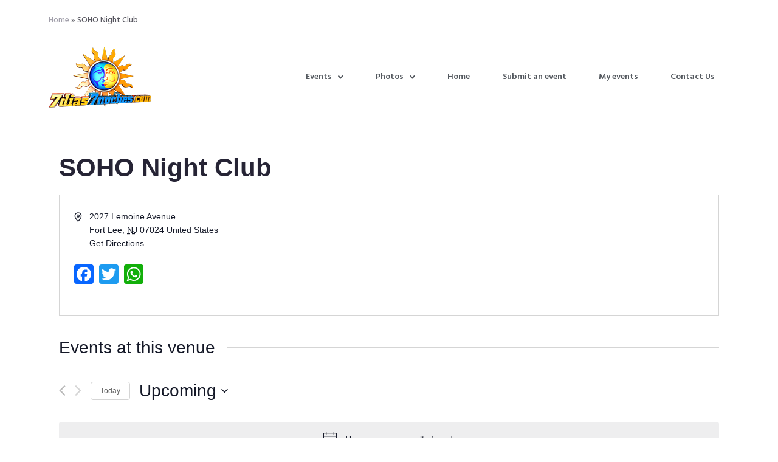

--- FILE ---
content_type: text/html; charset=UTF-8
request_url: https://7dias7noches.net/venue/soho-night-club/
body_size: 216776
content:
<!doctype html>
<html lang="en-US">
<head>
	<meta charset="UTF-8">
	<meta name="viewport" content="width=device-width, initial-scale=1">
	<link rel="profile" href="https://gmpg.org/xfn/11">
	<link rel='stylesheet' id='tec-variables-skeleton-css' href='https://7dias7noches.net/wp-content/plugins/event-tickets/common/src/resources/css/variables-skeleton.min.css?ver=5.2.3' media='all' />
<link rel='stylesheet' id='tec-variables-full-css' href='https://7dias7noches.net/wp-content/plugins/event-tickets/common/src/resources/css/variables-full.min.css?ver=5.2.3' media='all' />
<link rel='stylesheet' id='tribe-common-skeleton-style-css' href='https://7dias7noches.net/wp-content/plugins/event-tickets/common/src/resources/css/common-skeleton.min.css?ver=5.2.3' media='all' />
<link rel='stylesheet' id='tribe-common-full-style-css' href='https://7dias7noches.net/wp-content/plugins/event-tickets/common/src/resources/css/common-full.min.css?ver=5.2.3' media='all' />
<link rel='stylesheet' id='tribe-events-views-v2-bootstrap-datepicker-styles-css' href='https://7dias7noches.net/wp-content/plugins/the-events-calendar/vendor/bootstrap-datepicker/css/bootstrap-datepicker.standalone.min.css?ver=6.3.3.1' media='all' />
<link rel='stylesheet' id='tribe-tooltipster-css-css' href='https://7dias7noches.net/wp-content/plugins/event-tickets/common/vendor/tooltipster/tooltipster.bundle.min.css?ver=5.2.3' media='all' />
<link rel='stylesheet' id='tribe-events-views-v2-skeleton-css' href='https://7dias7noches.net/wp-content/plugins/the-events-calendar/src/resources/css/views-skeleton.min.css?ver=6.3.3.1' media='all' />
<link rel='stylesheet' id='tribe-events-views-v2-full-css' href='https://7dias7noches.net/wp-content/plugins/the-events-calendar/src/resources/css/views-full.min.css?ver=6.3.3.1' media='all' />
<link rel='stylesheet' id='tribe-events-views-v2-print-css' href='https://7dias7noches.net/wp-content/plugins/the-events-calendar/src/resources/css/views-print.min.css?ver=6.3.3.1' media='print' />
<link rel='stylesheet' id='tribe-events-filterbar-views-v2-print-css' href='https://7dias7noches.net/wp-content/plugins/the-events-calendar-filterbar/src/resources/css/views-print.min.css?ver=5.5.3' media='print' />
<link rel='stylesheet' id='tribe-events-pro-views-v2-print-css' href='https://7dias7noches.net/wp-content/plugins/events-calendar-pro/src/resources/css/views-print.min.css?ver=6.3.1.1' media='print' />
<meta name='robots' content='index, follow, max-image-preview:large, max-snippet:-1, max-video-preview:-1' />

	<!-- This site is optimized with the Yoast SEO plugin v22.2 - https://yoast.com/wordpress/plugins/seo/ -->
	<title>SOHO Night Club &#8211; 7Dias7Noches</title>
	<link rel="canonical" href="https://7dias7noches.net/venue/soho-night-club/" />
	<meta property="og:locale" content="en_US" />
	<meta property="og:type" content="article" />
	<meta property="og:title" content="SOHO Night Club - 7Dias7Noches" />
	<meta property="og:url" content="https://7dias7noches.net/venue/soho-night-club/" />
	<meta property="og:site_name" content="7Dias7Noches" />
	<meta name="twitter:card" content="summary_large_image" />
	<script type="application/ld+json" class="yoast-schema-graph">{"@context":"https://schema.org","@graph":[{"@type":"WebPage","@id":"https://7dias7noches.net/venue/soho-night-club/","url":"https://7dias7noches.net/venue/soho-night-club/","name":"SOHO Night Club - 7Dias7Noches","isPartOf":{"@id":"https://7dias7noches.net/#website"},"datePublished":"2022-09-01T02:45:53+00:00","dateModified":"2022-09-01T02:45:53+00:00","breadcrumb":{"@id":"https://7dias7noches.net/venue/soho-night-club/#breadcrumb"},"inLanguage":"en-US","potentialAction":[{"@type":"ReadAction","target":["https://7dias7noches.net/venue/soho-night-club/"]}]},{"@type":"BreadcrumbList","@id":"https://7dias7noches.net/venue/soho-night-club/#breadcrumb","itemListElement":[{"@type":"ListItem","position":1,"name":"Home","item":"https://7dias7noches.net/"},{"@type":"ListItem","position":2,"name":"SOHO Night Club"}]},{"@type":"WebSite","@id":"https://7dias7noches.net/#website","url":"https://7dias7noches.net/","name":"7Dias7Noches","description":"Online guide to Latin Urban Events","publisher":{"@id":"https://7dias7noches.net/#organization"},"potentialAction":[{"@type":"SearchAction","target":{"@type":"EntryPoint","urlTemplate":"https://7dias7noches.net/?s={search_term_string}"},"query-input":"required name=search_term_string"}],"inLanguage":"en-US"},{"@type":"Organization","@id":"https://7dias7noches.net/#organization","name":"7Dias7Noches","url":"https://7dias7noches.net/","logo":{"@type":"ImageObject","inLanguage":"en-US","@id":"https://7dias7noches.net/#/schema/logo/image/","url":"https://7dias7noches.net/wp-content/uploads/2021/10/logo.png","contentUrl":"https://7dias7noches.net/wp-content/uploads/2021/10/logo.png","width":169,"height":100,"caption":"7Dias7Noches"},"image":{"@id":"https://7dias7noches.net/#/schema/logo/image/"}}]}</script>
	<!-- / Yoast SEO plugin. -->


<link rel='dns-prefetch' href='//static.addtoany.com' />
<link rel='dns-prefetch' href='//maxcdn.bootstrapcdn.com' />
<link rel="alternate" type="application/rss+xml" title="7Dias7Noches &raquo; Feed" href="https://7dias7noches.net/feed/" />
<link rel="alternate" type="application/rss+xml" title="7Dias7Noches &raquo; Comments Feed" href="https://7dias7noches.net/comments/feed/" />
<link rel="alternate" type="text/calendar" title="7Dias7Noches &raquo; iCal Feed" href="https://7dias7noches.net/events/?ical=1" />
		<!-- This site uses the Google Analytics by MonsterInsights plugin v8.25.0 - Using Analytics tracking - https://www.monsterinsights.com/ -->
		<!-- Note: MonsterInsights is not currently configured on this site. The site owner needs to authenticate with Google Analytics in the MonsterInsights settings panel. -->
					<!-- No tracking code set -->
				<!-- / Google Analytics by MonsterInsights -->
		<script>
window._wpemojiSettings = {"baseUrl":"https:\/\/s.w.org\/images\/core\/emoji\/14.0.0\/72x72\/","ext":".png","svgUrl":"https:\/\/s.w.org\/images\/core\/emoji\/14.0.0\/svg\/","svgExt":".svg","source":{"concatemoji":"https:\/\/7dias7noches.net\/wp-includes\/js\/wp-emoji-release.min.js?ver=6.4.3"}};
/*! This file is auto-generated */
!function(i,n){var o,s,e;function c(e){try{var t={supportTests:e,timestamp:(new Date).valueOf()};sessionStorage.setItem(o,JSON.stringify(t))}catch(e){}}function p(e,t,n){e.clearRect(0,0,e.canvas.width,e.canvas.height),e.fillText(t,0,0);var t=new Uint32Array(e.getImageData(0,0,e.canvas.width,e.canvas.height).data),r=(e.clearRect(0,0,e.canvas.width,e.canvas.height),e.fillText(n,0,0),new Uint32Array(e.getImageData(0,0,e.canvas.width,e.canvas.height).data));return t.every(function(e,t){return e===r[t]})}function u(e,t,n){switch(t){case"flag":return n(e,"\ud83c\udff3\ufe0f\u200d\u26a7\ufe0f","\ud83c\udff3\ufe0f\u200b\u26a7\ufe0f")?!1:!n(e,"\ud83c\uddfa\ud83c\uddf3","\ud83c\uddfa\u200b\ud83c\uddf3")&&!n(e,"\ud83c\udff4\udb40\udc67\udb40\udc62\udb40\udc65\udb40\udc6e\udb40\udc67\udb40\udc7f","\ud83c\udff4\u200b\udb40\udc67\u200b\udb40\udc62\u200b\udb40\udc65\u200b\udb40\udc6e\u200b\udb40\udc67\u200b\udb40\udc7f");case"emoji":return!n(e,"\ud83e\udef1\ud83c\udffb\u200d\ud83e\udef2\ud83c\udfff","\ud83e\udef1\ud83c\udffb\u200b\ud83e\udef2\ud83c\udfff")}return!1}function f(e,t,n){var r="undefined"!=typeof WorkerGlobalScope&&self instanceof WorkerGlobalScope?new OffscreenCanvas(300,150):i.createElement("canvas"),a=r.getContext("2d",{willReadFrequently:!0}),o=(a.textBaseline="top",a.font="600 32px Arial",{});return e.forEach(function(e){o[e]=t(a,e,n)}),o}function t(e){var t=i.createElement("script");t.src=e,t.defer=!0,i.head.appendChild(t)}"undefined"!=typeof Promise&&(o="wpEmojiSettingsSupports",s=["flag","emoji"],n.supports={everything:!0,everythingExceptFlag:!0},e=new Promise(function(e){i.addEventListener("DOMContentLoaded",e,{once:!0})}),new Promise(function(t){var n=function(){try{var e=JSON.parse(sessionStorage.getItem(o));if("object"==typeof e&&"number"==typeof e.timestamp&&(new Date).valueOf()<e.timestamp+604800&&"object"==typeof e.supportTests)return e.supportTests}catch(e){}return null}();if(!n){if("undefined"!=typeof Worker&&"undefined"!=typeof OffscreenCanvas&&"undefined"!=typeof URL&&URL.createObjectURL&&"undefined"!=typeof Blob)try{var e="postMessage("+f.toString()+"("+[JSON.stringify(s),u.toString(),p.toString()].join(",")+"));",r=new Blob([e],{type:"text/javascript"}),a=new Worker(URL.createObjectURL(r),{name:"wpTestEmojiSupports"});return void(a.onmessage=function(e){c(n=e.data),a.terminate(),t(n)})}catch(e){}c(n=f(s,u,p))}t(n)}).then(function(e){for(var t in e)n.supports[t]=e[t],n.supports.everything=n.supports.everything&&n.supports[t],"flag"!==t&&(n.supports.everythingExceptFlag=n.supports.everythingExceptFlag&&n.supports[t]);n.supports.everythingExceptFlag=n.supports.everythingExceptFlag&&!n.supports.flag,n.DOMReady=!1,n.readyCallback=function(){n.DOMReady=!0}}).then(function(){return e}).then(function(){var e;n.supports.everything||(n.readyCallback(),(e=n.source||{}).concatemoji?t(e.concatemoji):e.wpemoji&&e.twemoji&&(t(e.twemoji),t(e.wpemoji)))}))}((window,document),window._wpemojiSettings);
</script>
<link rel='stylesheet' id='sbr_styles-css' href='https://7dias7noches.net/wp-content/plugins/reviews-feed/assets/css/sbr-styles.css?ver=1.1.1' media='all' />
<link rel='stylesheet' id='sbi_styles-css' href='https://7dias7noches.net/wp-content/plugins/instagram-feed/css/sbi-styles.min.css?ver=6.2.9' media='all' />
<link rel='stylesheet' id='tribe-select2-css-css' href='https://7dias7noches.net/wp-content/plugins/event-tickets/common/vendor/tribe-selectWoo/dist/css/selectWoo.min.css?ver=5.2.3' media='all' />
<link rel='stylesheet' id='tribe-events-custom-jquery-styles-css' href='https://7dias7noches.net/wp-content/plugins/the-events-calendar/vendor/jquery/smoothness/jquery-ui-1.8.23.custom.css?ver=6.3.3.1' media='all' />
<link rel='stylesheet' id='tribe-events-filterbar-views-v2-1-filter-bar-skeleton-css' href='https://7dias7noches.net/wp-content/plugins/the-events-calendar-filterbar/src/resources/css/views-filter-bar-skeleton.min.css?ver=5.5.3' media='all' />
<link rel='stylesheet' id='tribe-events-filterbar-views-v2-1-filter-bar-full-css' href='https://7dias7noches.net/wp-content/plugins/the-events-calendar-filterbar/src/resources/css/views-filter-bar-full.min.css?ver=5.5.3' media='all' />
<link rel='stylesheet' id='tec-events-pro-single-css' href='https://7dias7noches.net/wp-content/plugins/events-calendar-pro/src/resources/css/events-single.min.css?ver=6.3.1.1' media='all' />
<link rel='stylesheet' id='tribe-events-pro-mini-calendar-block-styles-css' href='https://7dias7noches.net/wp-content/plugins/events-calendar-pro/src/resources/css/tribe-events-pro-mini-calendar-block.min.css?ver=6.3.1.1' media='all' />
<link rel='stylesheet' id='shopengine-public-css' href='https://7dias7noches.net/wp-content/plugins/shopengine/assets/css/shopengine-public.css?ver=4.6.2' media='all' />
<link rel='stylesheet' id='shopengine-widget-frontend-css' href='https://7dias7noches.net/wp-content/plugins/shopengine/widgets/init/assets/css/widget-frontend.css?ver=4.6.2' media='all' />
<link rel='stylesheet' id='shopengine-frontend-font-awesome-css' href='https://7dias7noches.net/wp-content/plugins/elementor/assets/lib/font-awesome/css/all.css?ver=4.6.2' media='all' />
<style id='wp-emoji-styles-inline-css'>

	img.wp-smiley, img.emoji {
		display: inline !important;
		border: none !important;
		box-shadow: none !important;
		height: 1em !important;
		width: 1em !important;
		margin: 0 0.07em !important;
		vertical-align: -0.1em !important;
		background: none !important;
		padding: 0 !important;
	}
</style>
<link rel='stylesheet' id='wp-block-library-css' href='https://7dias7noches.net/wp-includes/css/dist/block-library/style.min.css?ver=6.4.3' media='all' />
<style id='classic-theme-styles-inline-css'>
/*! This file is auto-generated */
.wp-block-button__link{color:#fff;background-color:#32373c;border-radius:9999px;box-shadow:none;text-decoration:none;padding:calc(.667em + 2px) calc(1.333em + 2px);font-size:1.125em}.wp-block-file__button{background:#32373c;color:#fff;text-decoration:none}
</style>
<style id='global-styles-inline-css'>
body{--wp--preset--color--black: #000000;--wp--preset--color--cyan-bluish-gray: #abb8c3;--wp--preset--color--white: #ffffff;--wp--preset--color--pale-pink: #f78da7;--wp--preset--color--vivid-red: #cf2e2e;--wp--preset--color--luminous-vivid-orange: #ff6900;--wp--preset--color--luminous-vivid-amber: #fcb900;--wp--preset--color--light-green-cyan: #7bdcb5;--wp--preset--color--vivid-green-cyan: #00d084;--wp--preset--color--pale-cyan-blue: #8ed1fc;--wp--preset--color--vivid-cyan-blue: #0693e3;--wp--preset--color--vivid-purple: #9b51e0;--wp--preset--gradient--vivid-cyan-blue-to-vivid-purple: linear-gradient(135deg,rgba(6,147,227,1) 0%,rgb(155,81,224) 100%);--wp--preset--gradient--light-green-cyan-to-vivid-green-cyan: linear-gradient(135deg,rgb(122,220,180) 0%,rgb(0,208,130) 100%);--wp--preset--gradient--luminous-vivid-amber-to-luminous-vivid-orange: linear-gradient(135deg,rgba(252,185,0,1) 0%,rgba(255,105,0,1) 100%);--wp--preset--gradient--luminous-vivid-orange-to-vivid-red: linear-gradient(135deg,rgba(255,105,0,1) 0%,rgb(207,46,46) 100%);--wp--preset--gradient--very-light-gray-to-cyan-bluish-gray: linear-gradient(135deg,rgb(238,238,238) 0%,rgb(169,184,195) 100%);--wp--preset--gradient--cool-to-warm-spectrum: linear-gradient(135deg,rgb(74,234,220) 0%,rgb(151,120,209) 20%,rgb(207,42,186) 40%,rgb(238,44,130) 60%,rgb(251,105,98) 80%,rgb(254,248,76) 100%);--wp--preset--gradient--blush-light-purple: linear-gradient(135deg,rgb(255,206,236) 0%,rgb(152,150,240) 100%);--wp--preset--gradient--blush-bordeaux: linear-gradient(135deg,rgb(254,205,165) 0%,rgb(254,45,45) 50%,rgb(107,0,62) 100%);--wp--preset--gradient--luminous-dusk: linear-gradient(135deg,rgb(255,203,112) 0%,rgb(199,81,192) 50%,rgb(65,88,208) 100%);--wp--preset--gradient--pale-ocean: linear-gradient(135deg,rgb(255,245,203) 0%,rgb(182,227,212) 50%,rgb(51,167,181) 100%);--wp--preset--gradient--electric-grass: linear-gradient(135deg,rgb(202,248,128) 0%,rgb(113,206,126) 100%);--wp--preset--gradient--midnight: linear-gradient(135deg,rgb(2,3,129) 0%,rgb(40,116,252) 100%);--wp--preset--font-size--small: 13px;--wp--preset--font-size--medium: 20px;--wp--preset--font-size--large: 36px;--wp--preset--font-size--x-large: 42px;--wp--preset--spacing--20: 0.44rem;--wp--preset--spacing--30: 0.67rem;--wp--preset--spacing--40: 1rem;--wp--preset--spacing--50: 1.5rem;--wp--preset--spacing--60: 2.25rem;--wp--preset--spacing--70: 3.38rem;--wp--preset--spacing--80: 5.06rem;--wp--preset--shadow--natural: 6px 6px 9px rgba(0, 0, 0, 0.2);--wp--preset--shadow--deep: 12px 12px 50px rgba(0, 0, 0, 0.4);--wp--preset--shadow--sharp: 6px 6px 0px rgba(0, 0, 0, 0.2);--wp--preset--shadow--outlined: 6px 6px 0px -3px rgba(255, 255, 255, 1), 6px 6px rgba(0, 0, 0, 1);--wp--preset--shadow--crisp: 6px 6px 0px rgba(0, 0, 0, 1);}:where(.is-layout-flex){gap: 0.5em;}:where(.is-layout-grid){gap: 0.5em;}body .is-layout-flow > .alignleft{float: left;margin-inline-start: 0;margin-inline-end: 2em;}body .is-layout-flow > .alignright{float: right;margin-inline-start: 2em;margin-inline-end: 0;}body .is-layout-flow > .aligncenter{margin-left: auto !important;margin-right: auto !important;}body .is-layout-constrained > .alignleft{float: left;margin-inline-start: 0;margin-inline-end: 2em;}body .is-layout-constrained > .alignright{float: right;margin-inline-start: 2em;margin-inline-end: 0;}body .is-layout-constrained > .aligncenter{margin-left: auto !important;margin-right: auto !important;}body .is-layout-constrained > :where(:not(.alignleft):not(.alignright):not(.alignfull)){max-width: var(--wp--style--global--content-size);margin-left: auto !important;margin-right: auto !important;}body .is-layout-constrained > .alignwide{max-width: var(--wp--style--global--wide-size);}body .is-layout-flex{display: flex;}body .is-layout-flex{flex-wrap: wrap;align-items: center;}body .is-layout-flex > *{margin: 0;}body .is-layout-grid{display: grid;}body .is-layout-grid > *{margin: 0;}:where(.wp-block-columns.is-layout-flex){gap: 2em;}:where(.wp-block-columns.is-layout-grid){gap: 2em;}:where(.wp-block-post-template.is-layout-flex){gap: 1.25em;}:where(.wp-block-post-template.is-layout-grid){gap: 1.25em;}.has-black-color{color: var(--wp--preset--color--black) !important;}.has-cyan-bluish-gray-color{color: var(--wp--preset--color--cyan-bluish-gray) !important;}.has-white-color{color: var(--wp--preset--color--white) !important;}.has-pale-pink-color{color: var(--wp--preset--color--pale-pink) !important;}.has-vivid-red-color{color: var(--wp--preset--color--vivid-red) !important;}.has-luminous-vivid-orange-color{color: var(--wp--preset--color--luminous-vivid-orange) !important;}.has-luminous-vivid-amber-color{color: var(--wp--preset--color--luminous-vivid-amber) !important;}.has-light-green-cyan-color{color: var(--wp--preset--color--light-green-cyan) !important;}.has-vivid-green-cyan-color{color: var(--wp--preset--color--vivid-green-cyan) !important;}.has-pale-cyan-blue-color{color: var(--wp--preset--color--pale-cyan-blue) !important;}.has-vivid-cyan-blue-color{color: var(--wp--preset--color--vivid-cyan-blue) !important;}.has-vivid-purple-color{color: var(--wp--preset--color--vivid-purple) !important;}.has-black-background-color{background-color: var(--wp--preset--color--black) !important;}.has-cyan-bluish-gray-background-color{background-color: var(--wp--preset--color--cyan-bluish-gray) !important;}.has-white-background-color{background-color: var(--wp--preset--color--white) !important;}.has-pale-pink-background-color{background-color: var(--wp--preset--color--pale-pink) !important;}.has-vivid-red-background-color{background-color: var(--wp--preset--color--vivid-red) !important;}.has-luminous-vivid-orange-background-color{background-color: var(--wp--preset--color--luminous-vivid-orange) !important;}.has-luminous-vivid-amber-background-color{background-color: var(--wp--preset--color--luminous-vivid-amber) !important;}.has-light-green-cyan-background-color{background-color: var(--wp--preset--color--light-green-cyan) !important;}.has-vivid-green-cyan-background-color{background-color: var(--wp--preset--color--vivid-green-cyan) !important;}.has-pale-cyan-blue-background-color{background-color: var(--wp--preset--color--pale-cyan-blue) !important;}.has-vivid-cyan-blue-background-color{background-color: var(--wp--preset--color--vivid-cyan-blue) !important;}.has-vivid-purple-background-color{background-color: var(--wp--preset--color--vivid-purple) !important;}.has-black-border-color{border-color: var(--wp--preset--color--black) !important;}.has-cyan-bluish-gray-border-color{border-color: var(--wp--preset--color--cyan-bluish-gray) !important;}.has-white-border-color{border-color: var(--wp--preset--color--white) !important;}.has-pale-pink-border-color{border-color: var(--wp--preset--color--pale-pink) !important;}.has-vivid-red-border-color{border-color: var(--wp--preset--color--vivid-red) !important;}.has-luminous-vivid-orange-border-color{border-color: var(--wp--preset--color--luminous-vivid-orange) !important;}.has-luminous-vivid-amber-border-color{border-color: var(--wp--preset--color--luminous-vivid-amber) !important;}.has-light-green-cyan-border-color{border-color: var(--wp--preset--color--light-green-cyan) !important;}.has-vivid-green-cyan-border-color{border-color: var(--wp--preset--color--vivid-green-cyan) !important;}.has-pale-cyan-blue-border-color{border-color: var(--wp--preset--color--pale-cyan-blue) !important;}.has-vivid-cyan-blue-border-color{border-color: var(--wp--preset--color--vivid-cyan-blue) !important;}.has-vivid-purple-border-color{border-color: var(--wp--preset--color--vivid-purple) !important;}.has-vivid-cyan-blue-to-vivid-purple-gradient-background{background: var(--wp--preset--gradient--vivid-cyan-blue-to-vivid-purple) !important;}.has-light-green-cyan-to-vivid-green-cyan-gradient-background{background: var(--wp--preset--gradient--light-green-cyan-to-vivid-green-cyan) !important;}.has-luminous-vivid-amber-to-luminous-vivid-orange-gradient-background{background: var(--wp--preset--gradient--luminous-vivid-amber-to-luminous-vivid-orange) !important;}.has-luminous-vivid-orange-to-vivid-red-gradient-background{background: var(--wp--preset--gradient--luminous-vivid-orange-to-vivid-red) !important;}.has-very-light-gray-to-cyan-bluish-gray-gradient-background{background: var(--wp--preset--gradient--very-light-gray-to-cyan-bluish-gray) !important;}.has-cool-to-warm-spectrum-gradient-background{background: var(--wp--preset--gradient--cool-to-warm-spectrum) !important;}.has-blush-light-purple-gradient-background{background: var(--wp--preset--gradient--blush-light-purple) !important;}.has-blush-bordeaux-gradient-background{background: var(--wp--preset--gradient--blush-bordeaux) !important;}.has-luminous-dusk-gradient-background{background: var(--wp--preset--gradient--luminous-dusk) !important;}.has-pale-ocean-gradient-background{background: var(--wp--preset--gradient--pale-ocean) !important;}.has-electric-grass-gradient-background{background: var(--wp--preset--gradient--electric-grass) !important;}.has-midnight-gradient-background{background: var(--wp--preset--gradient--midnight) !important;}.has-small-font-size{font-size: var(--wp--preset--font-size--small) !important;}.has-medium-font-size{font-size: var(--wp--preset--font-size--medium) !important;}.has-large-font-size{font-size: var(--wp--preset--font-size--large) !important;}.has-x-large-font-size{font-size: var(--wp--preset--font-size--x-large) !important;}
.wp-block-navigation a:where(:not(.wp-element-button)){color: inherit;}
:where(.wp-block-post-template.is-layout-flex){gap: 1.25em;}:where(.wp-block-post-template.is-layout-grid){gap: 1.25em;}
:where(.wp-block-columns.is-layout-flex){gap: 2em;}:where(.wp-block-columns.is-layout-grid){gap: 2em;}
.wp-block-pullquote{font-size: 1.5em;line-height: 1.6;}
</style>
<link rel='stylesheet' id='ctf_styles-css' href='https://7dias7noches.net/wp-content/plugins/custom-twitter-feeds/css/ctf-styles.min.css?ver=2.2.2' media='all' />
<link rel='stylesheet' id='woocommerce-layout-css' href='https://7dias7noches.net/wp-content/plugins/woocommerce/assets/css/woocommerce-layout.css?ver=8.6.1' media='all' />
<link rel='stylesheet' id='woocommerce-smallscreen-css' href='https://7dias7noches.net/wp-content/plugins/woocommerce/assets/css/woocommerce-smallscreen.css?ver=8.6.1' media='only screen and (max-width: 768px)' />
<link rel='stylesheet' id='woocommerce-general-css' href='https://7dias7noches.net/wp-content/plugins/woocommerce/assets/css/woocommerce.css?ver=8.6.1' media='all' />
<style id='woocommerce-inline-inline-css'>
.woocommerce form .form-row .required { visibility: visible; }
</style>
<link rel='stylesheet' id='hfe-style-css' href='https://7dias7noches.net/wp-content/plugins/header-footer-elementor/assets/css/header-footer-elementor.css?ver=1.6.26' media='all' />
<link rel='stylesheet' id='elementor-icons-css' href='https://7dias7noches.net/wp-content/plugins/elementor/assets/lib/eicons/css/elementor-icons.min.css?ver=5.29.0' media='all' />
<link rel='stylesheet' id='elementor-frontend-css' href='https://7dias7noches.net/wp-content/plugins/elementor/assets/css/frontend-lite.min.css?ver=3.20.0' media='all' />
<link rel='stylesheet' id='swiper-css' href='https://7dias7noches.net/wp-content/plugins/elementor/assets/lib/swiper/v8/css/swiper.min.css?ver=8.4.5' media='all' />
<link rel='stylesheet' id='elementor-post-8-css' href='https://7dias7noches.net/wp-content/uploads/elementor/css/post-8.css?ver=1710260637' media='all' />
<link rel='stylesheet' id='elementor-pro-css' href='https://7dias7noches.net/wp-content/plugins/elementor-pro/assets/css/frontend-lite.min.css?ver=3.20.0' media='all' />
<link rel='stylesheet' id='sbistyles-css' href='https://7dias7noches.net/wp-content/plugins/instagram-feed/css/sbi-styles.min.css?ver=6.2.9' media='all' />
<link rel='stylesheet' id='cffstyles-css' href='https://7dias7noches.net/wp-content/plugins/custom-facebook-feed/assets/css/cff-style.min.css?ver=4.2.2' media='all' />
<link rel='stylesheet' id='font-awesome-5-all-css' href='https://7dias7noches.net/wp-content/plugins/elementor/assets/lib/font-awesome/css/all.min.css?ver=3.20.0' media='all' />
<link rel='stylesheet' id='font-awesome-4-shim-css' href='https://7dias7noches.net/wp-content/plugins/elementor/assets/lib/font-awesome/css/v4-shims.min.css?ver=3.20.0' media='all' />
<link rel='stylesheet' id='elementor-global-css' href='https://7dias7noches.net/wp-content/uploads/elementor/css/global.css?ver=1710260635' media='all' />
<link rel='stylesheet' id='hello-elementor-css' href='https://7dias7noches.net/wp-content/themes/hello-elementor/style.min.css?ver=3.0.1' media='all' />
<link rel='stylesheet' id='hello-elementor-theme-style-css' href='https://7dias7noches.net/wp-content/themes/hello-elementor/theme.min.css?ver=3.0.1' media='all' />
<link rel='stylesheet' id='hello-elementor-header-footer-css' href='https://7dias7noches.net/wp-content/themes/hello-elementor/header-footer.min.css?ver=3.0.1' media='all' />
<link rel='stylesheet' id='cff-css' href='https://7dias7noches.net/wp-content/plugins/custom-facebook-feed/assets/css/cff-style.min.css?ver=4.2.2' media='all' />
<link rel='stylesheet' id='sb-font-awesome-css' href='https://maxcdn.bootstrapcdn.com/font-awesome/4.7.0/css/font-awesome.min.css?ver=6.4.3' media='all' />
<link rel='stylesheet' id='elementor-post-26-css' href='https://7dias7noches.net/wp-content/uploads/elementor/css/post-26.css?ver=1710308467' media='all' />
<link rel='stylesheet' id='espbp-font-awesome-5-all-css' href='https://7dias7noches.net/wp-content/plugins/elementor/assets/lib/font-awesome/css/all.css?ver=1.3' media='all' />
<link rel='stylesheet' id='espbp-customicon-css-css' href='https://7dias7noches.net/wp-content/plugins/event-single-page-builder-pro/assets/css/espbp-custom-icon.css' media='all' />
<link rel='stylesheet' id='espbp-share-event-css-css' href='https://7dias7noches.net/wp-content/plugins/event-single-page-builder-pro/assets/css/espbp-share-event.css' media='all' />
<link rel='stylesheet' id='hfe-widgets-style-css' href='https://7dias7noches.net/wp-content/plugins/header-footer-elementor/inc/widgets-css/frontend.css?ver=1.6.26' media='all' />
<link rel='stylesheet' id='elementor-post-383-css' href='https://7dias7noches.net/wp-content/uploads/elementor/css/post-383.css?ver=1710260638' media='all' />
<link rel='stylesheet' id='shopengine-modal-styles-css' href='https://7dias7noches.net/wp-content/plugins/shopengine/assets/css/shopengine-modal.css?ver=4.6.2' media='all' />
<link rel='stylesheet' id='wp-color-picker-css' href='https://7dias7noches.net/wp-admin/css/color-picker.min.css?ver=6.4.3' media='all' />
<link rel='stylesheet' id='shopengine-swatches-loop-css-css' href='https://7dias7noches.net/wp-content/plugins/shopengine/modules/swatches/loop-product-support/assets/swatches.css?ver=1767187059' media='all' />
<link rel='stylesheet' id='shopengine-wishlist-css' href='https://7dias7noches.net/wp-content/plugins/shopengine/modules/wishlist/assets/css/wishlist.css?ver=4.6.2' media='all' />
<link rel='stylesheet' id='shopengine-comparison-css' href='https://7dias7noches.net/wp-content/plugins/shopengine/modules/comparison/assets/css/comparison.css?ver=6.4.3' media='all' />
<link rel='stylesheet' id='shopengine-css-front-css' href='https://7dias7noches.net/wp-content/plugins/shopengine/modules/swatches/assets/css/frontend.css?ver=4.6.2' media='all' />
<link rel='stylesheet' id='chld_thm_cfg_child-css' href='https://7dias7noches.net/wp-content/themes/events-theme/style.css?ver=6.4.3' media='all' />
<link rel='stylesheet' id='addtoany-css' href='https://7dias7noches.net/wp-content/plugins/add-to-any/addtoany.min.css?ver=1.16' media='all' />
<style id='addtoany-inline-css'>
.addtoany_content {
    padding-top: 3px;
    padding-bottom: 6px;
}

.addtoany_list a {
    padding: 0 9px 0 0;
}
.addtoany_list.a2a_kit_size_32 a:hover, .addtoany_list.a2a_kit_size_32 a:focus {
    border: 0 !important;
}
</style>
<link rel='stylesheet' id='eael-general-css' href='https://7dias7noches.net/wp-content/plugins/essential-addons-for-elementor-lite/assets/front-end/css/view/general.min.css?ver=5.9.10' media='all' />
<link rel='stylesheet' id='google-fonts-1-css' href='https://fonts.googleapis.com/css?family=Hind%3A100%2C100italic%2C200%2C200italic%2C300%2C300italic%2C400%2C400italic%2C500%2C500italic%2C600%2C600italic%2C700%2C700italic%2C800%2C800italic%2C900%2C900italic&#038;display=auto&#038;ver=6.4.3' media='all' />
<link rel='stylesheet' id='elementor-icons-shared-0-css' href='https://7dias7noches.net/wp-content/plugins/elementor/assets/lib/font-awesome/css/fontawesome.min.css?ver=5.15.3' media='all' />
<link rel='stylesheet' id='elementor-icons-fa-solid-css' href='https://7dias7noches.net/wp-content/plugins/elementor/assets/lib/font-awesome/css/solid.min.css?ver=5.15.3' media='all' />
<link rel='stylesheet' id='elementor-icons-fa-brands-css' href='https://7dias7noches.net/wp-content/plugins/elementor/assets/lib/font-awesome/css/brands.min.css?ver=5.15.3' media='all' />
<link rel="preconnect" href="https://fonts.gstatic.com/" crossorigin><script type="text/javascript">
            window._nslDOMReady = function (callback) {
                if ( document.readyState === "complete" || document.readyState === "interactive" ) {
                    callback();
                } else {
                    document.addEventListener( "DOMContentLoaded", callback );
                }
            };
            </script><script src="https://7dias7noches.net/wp-includes/js/jquery/jquery.min.js?ver=3.7.1" id="jquery-core-js"></script>
<script src="https://7dias7noches.net/wp-includes/js/jquery/jquery-migrate.min.js?ver=3.4.1" id="jquery-migrate-js"></script>
<script src="https://7dias7noches.net/wp-content/plugins/event-tickets/common/src/resources/js/tribe-common.min.js?ver=5.2.3" id="tribe-common-js"></script>
<script src="https://7dias7noches.net/wp-content/plugins/the-events-calendar/src/resources/js/views/breakpoints.min.js?ver=6.3.3.1" id="tribe-events-views-v2-breakpoints-js"></script>
<script src="https://7dias7noches.net/wp-content/plugins/the-events-calendar/src/resources/js/views/accordion.min.js?ver=6.3.3.1" id="tribe-events-views-v2-accordion-js"></script>
<script id="tribe-events-filterbar-views-filter-bar-state-js-js-extra">
var tribe_events_filter_bar_js_config = {"events":{"currency_symbol":"$","reverse_currency_position":false},"l10n":{"show_filters":"Show filters","hide_filters":"Hide filters","cost_range_currency_symbol_before":"<%- currency_symbol %><%- cost_low %> - <%- currency_symbol %><%- cost_high %>","cost_range_currency_symbol_after":"<%- cost_low %><%- currency_symbol %> - <%- cost_high %><%- currency_symbol %>"}};
</script>
<script src="https://7dias7noches.net/wp-content/plugins/the-events-calendar-filterbar/src/resources/js/views/filter-bar-state.min.js?ver=5.5.3" id="tribe-events-filterbar-views-filter-bar-state-js-js"></script>
<script id="addtoany-core-js-before">
window.a2a_config=window.a2a_config||{};a2a_config.callbacks=[];a2a_config.overlays=[];a2a_config.templates={};
</script>
<script async src="https://static.addtoany.com/menu/page.js" id="addtoany-core-js"></script>
<script async src="https://7dias7noches.net/wp-content/plugins/add-to-any/addtoany.min.js?ver=1.1" id="addtoany-jquery-js"></script>
<script src="https://7dias7noches.net/wp-content/plugins/woocommerce/assets/js/flexslider/jquery.flexslider.min.js?ver=2.7.2-wc.8.6.1" id="flexslider-js" defer data-wp-strategy="defer"></script>
<script src="https://7dias7noches.net/wp-content/plugins/woocommerce/assets/js/jquery-blockui/jquery.blockUI.min.js?ver=2.7.0-wc.8.6.1" id="jquery-blockui-js" defer data-wp-strategy="defer"></script>
<script id="wc-add-to-cart-js-extra">
var wc_add_to_cart_params = {"ajax_url":"\/wp-admin\/admin-ajax.php","wc_ajax_url":"\/?wc-ajax=%%endpoint%%","i18n_view_cart":"View cart","cart_url":"https:\/\/7dias7noches.net\/cart\/","is_cart":"","cart_redirect_after_add":"no"};
</script>
<script src="https://7dias7noches.net/wp-content/plugins/woocommerce/assets/js/frontend/add-to-cart.min.js?ver=8.6.1" id="wc-add-to-cart-js" defer data-wp-strategy="defer"></script>
<script src="https://7dias7noches.net/wp-content/plugins/woocommerce/assets/js/js-cookie/js.cookie.min.js?ver=2.1.4-wc.8.6.1" id="js-cookie-js" defer data-wp-strategy="defer"></script>
<script id="woocommerce-js-extra">
var woocommerce_params = {"ajax_url":"\/wp-admin\/admin-ajax.php","wc_ajax_url":"\/?wc-ajax=%%endpoint%%"};
</script>
<script src="https://7dias7noches.net/wp-content/plugins/woocommerce/assets/js/frontend/woocommerce.min.js?ver=8.6.1" id="woocommerce-js" defer data-wp-strategy="defer"></script>
<script src="https://7dias7noches.net/wp-content/plugins/elementor/assets/lib/font-awesome/js/v4-shims.min.js?ver=3.20.0" id="font-awesome-4-shim-js"></script>
<script src="https://7dias7noches.net/wp-content/plugins/shopengine/assets/js/shopengine-modal.js?ver=4.6.2" id="shopengine-modal-script-js"></script>
<script id="shopengine-quickview-js-extra">
var shopEngineQuickView = {"rest_nonce":"b5b0a7121c"};
</script>
<script src="https://7dias7noches.net/wp-content/plugins/shopengine/modules/quick-view/assets/js/script.js?ver=6.4.3" id="shopengine-quickview-js"></script>
<script id="shopengine-wishlist-js-extra">
var shopEngineWishlist = {"product_id":"31646","resturl":"https:\/\/7dias7noches.net\/wp-json\/","isLoggedIn":"","rest_nonce":"b5b0a7121c","wishlist_position":"bottom-right","wishlist_added_notice":"Your product is added to wishlist","wishlist_removed_notice":"Your product is removed from wishlist"};
</script>
<script src="https://7dias7noches.net/wp-content/plugins/shopengine/modules/wishlist/assets/js/wishlist.js?ver=6.4.3" id="shopengine-wishlist-js"></script>
<link rel="https://api.w.org/" href="https://7dias7noches.net/wp-json/" /><link rel="alternate" type="application/json" href="https://7dias7noches.net/wp-json/wp/v2/tribe_venue/31646" /><link rel="EditURI" type="application/rsd+xml" title="RSD" href="https://7dias7noches.net/xmlrpc.php?rsd" />
<meta name="generator" content="WordPress 6.4.3" />
<meta name="generator" content="WooCommerce 8.6.1" />
<link rel='shortlink' href='https://7dias7noches.net/?p=31646' />
<link rel="alternate" type="application/json+oembed" href="https://7dias7noches.net/wp-json/oembed/1.0/embed?url=https%3A%2F%2F7dias7noches.net%2Fvenue%2Fsoho-night-club%2F" />
<link rel="alternate" type="text/xml+oembed" href="https://7dias7noches.net/wp-json/oembed/1.0/embed?url=https%3A%2F%2F7dias7noches.net%2Fvenue%2Fsoho-night-club%2F&#038;format=xml" />
<meta name="et-api-version" content="v1"><meta name="et-api-origin" content="https://7dias7noches.net"><link rel="https://theeventscalendar.com/" href="https://7dias7noches.net/wp-json/tribe/tickets/v1/" /><meta name="tec-api-version" content="v1"><meta name="tec-api-origin" content="https://7dias7noches.net"><link rel="alternate" href="https://7dias7noches.net/wp-json/tribe/events/v1/events/?venue=31646" />	<noscript><style>.woocommerce-product-gallery{ opacity: 1 !important; }</style></noscript>
	<meta name="generator" content="Elementor 3.20.0; features: e_optimized_assets_loading, e_optimized_css_loading, additional_custom_breakpoints, block_editor_assets_optimize, e_image_loading_optimization; settings: css_print_method-external, google_font-enabled, font_display-auto">
<link rel="icon" href="https://7dias7noches.net/wp-content/uploads/2021/10/cropped-logo-32x32.png" sizes="32x32" />
<link rel="icon" href="https://7dias7noches.net/wp-content/uploads/2021/10/cropped-logo-192x192.png" sizes="192x192" />
<link rel="apple-touch-icon" href="https://7dias7noches.net/wp-content/uploads/2021/10/cropped-logo-180x180.png" />
<meta name="msapplication-TileImage" content="https://7dias7noches.net/wp-content/uploads/2021/10/cropped-logo-270x270.png" />
<style type="text/css">div.nsl-container[data-align="left"] {
    text-align: left;
}

div.nsl-container[data-align="center"] {
    text-align: center;
}

div.nsl-container[data-align="right"] {
    text-align: right;
}


div.nsl-container div.nsl-container-buttons a[data-plugin="nsl"] {
    text-decoration: none;
    box-shadow: none;
    border: 0;
}

div.nsl-container .nsl-container-buttons {
    display: flex;
    padding: 5px 0;
}

div.nsl-container.nsl-container-block .nsl-container-buttons {
    display: inline-grid;
    grid-template-columns: minmax(145px, auto);
}

div.nsl-container-block-fullwidth .nsl-container-buttons {
    flex-flow: column;
    align-items: center;
}

div.nsl-container-block-fullwidth .nsl-container-buttons a,
div.nsl-container-block .nsl-container-buttons a {
    flex: 1 1 auto;
    display: block;
    margin: 5px 0;
    width: 100%;
}

div.nsl-container-inline {
    margin: -5px;
    text-align: left;
}

div.nsl-container-inline .nsl-container-buttons {
    justify-content: center;
    flex-wrap: wrap;
}

div.nsl-container-inline .nsl-container-buttons a {
    margin: 5px;
    display: inline-block;
}

div.nsl-container-grid .nsl-container-buttons {
    flex-flow: row;
    align-items: center;
    flex-wrap: wrap;
}

div.nsl-container-grid .nsl-container-buttons a {
    flex: 1 1 auto;
    display: block;
    margin: 5px;
    max-width: 280px;
    width: 100%;
}

@media only screen and (min-width: 650px) {
    div.nsl-container-grid .nsl-container-buttons a {
        width: auto;
    }
}

div.nsl-container .nsl-button {
    cursor: pointer;
    vertical-align: top;
    border-radius: 4px;
}

div.nsl-container .nsl-button-default {
    color: #fff;
    display: flex;
}

div.nsl-container .nsl-button-icon {
    display: inline-block;
}

div.nsl-container .nsl-button-svg-container {
    flex: 0 0 auto;
    padding: 8px;
    display: flex;
    align-items: center;
}

div.nsl-container svg {
    height: 24px;
    width: 24px;
    vertical-align: top;
}

div.nsl-container .nsl-button-default div.nsl-button-label-container {
    margin: 0 24px 0 12px;
    padding: 10px 0;
    font-family: Helvetica, Arial, sans-serif;
    font-size: 16px;
    line-height: 20px;
    letter-spacing: .25px;
    overflow: hidden;
    text-align: center;
    text-overflow: clip;
    white-space: nowrap;
    flex: 1 1 auto;
    -webkit-font-smoothing: antialiased;
    -moz-osx-font-smoothing: grayscale;
    text-transform: none;
    display: inline-block;
}

div.nsl-container .nsl-button-google[data-skin="dark"] .nsl-button-svg-container {
    margin: 1px;
    padding: 7px;
    border-radius: 3px;
    background: #fff;
}

div.nsl-container .nsl-button-google[data-skin="light"] {
    border-radius: 1px;
    box-shadow: 0 1px 5px 0 rgba(0, 0, 0, .25);
    color: RGBA(0, 0, 0, 0.54);
}

div.nsl-container .nsl-button-apple .nsl-button-svg-container {
    padding: 0 6px;
}

div.nsl-container .nsl-button-apple .nsl-button-svg-container svg {
    height: 40px;
    width: auto;
}

div.nsl-container .nsl-button-apple[data-skin="light"] {
    color: #000;
    box-shadow: 0 0 0 1px #000;
}

div.nsl-container .nsl-button-facebook[data-skin="white"] {
    color: #000;
    box-shadow: inset 0 0 0 1px #000;
}

div.nsl-container .nsl-button-facebook[data-skin="light"] {
    color: #1877F2;
    box-shadow: inset 0 0 0 1px #1877F2;
}

div.nsl-container .nsl-button-spotify[data-skin="white"] {
    color: #191414;
    box-shadow: inset 0 0 0 1px #191414;
}

div.nsl-container .nsl-button-apple div.nsl-button-label-container {
    font-size: 17px;
    font-family: -apple-system, BlinkMacSystemFont, "Segoe UI", Roboto, Helvetica, Arial, sans-serif, "Apple Color Emoji", "Segoe UI Emoji", "Segoe UI Symbol";
}

div.nsl-container .nsl-button-slack div.nsl-button-label-container {
    font-size: 17px;
    font-family: -apple-system, BlinkMacSystemFont, "Segoe UI", Roboto, Helvetica, Arial, sans-serif, "Apple Color Emoji", "Segoe UI Emoji", "Segoe UI Symbol";
}

div.nsl-container .nsl-button-slack[data-skin="light"] {
    color: #000000;
    box-shadow: inset 0 0 0 1px #DDDDDD;
}

div.nsl-container .nsl-button-tiktok[data-skin="light"] {
    color: #161823;
    box-shadow: 0 0 0 1px rgba(22, 24, 35, 0.12);
}


div.nsl-container .nsl-button-kakao {
    color: rgba(0, 0, 0, 0.85);
}

.nsl-clear {
    clear: both;
}

.nsl-container {
    clear: both;
}

.nsl-disabled-provider .nsl-button {
    filter: grayscale(1);
    opacity: 0.8;
}

/*Button align start*/

div.nsl-container-inline[data-align="left"] .nsl-container-buttons {
    justify-content: flex-start;
}

div.nsl-container-inline[data-align="center"] .nsl-container-buttons {
    justify-content: center;
}

div.nsl-container-inline[data-align="right"] .nsl-container-buttons {
    justify-content: flex-end;
}


div.nsl-container-grid[data-align="left"] .nsl-container-buttons {
    justify-content: flex-start;
}

div.nsl-container-grid[data-align="center"] .nsl-container-buttons {
    justify-content: center;
}

div.nsl-container-grid[data-align="right"] .nsl-container-buttons {
    justify-content: flex-end;
}

div.nsl-container-grid[data-align="space-around"] .nsl-container-buttons {
    justify-content: space-around;
}

div.nsl-container-grid[data-align="space-between"] .nsl-container-buttons {
    justify-content: space-between;
}

/* Button align end*/

/* Redirect */

#nsl-redirect-overlay {
    display: flex;
    flex-direction: column;
    justify-content: center;
    align-items: center;
    position: fixed;
    z-index: 1000000;
    left: 0;
    top: 0;
    width: 100%;
    height: 100%;
    backdrop-filter: blur(1px);
    background-color: RGBA(0, 0, 0, .32);;
}

#nsl-redirect-overlay-container {
    display: flex;
    flex-direction: column;
    justify-content: center;
    align-items: center;
    background-color: white;
    padding: 30px;
    border-radius: 10px;
}

#nsl-redirect-overlay-spinner {
    content: '';
    display: block;
    margin: 20px;
    border: 9px solid RGBA(0, 0, 0, .6);
    border-top: 9px solid #fff;
    border-radius: 50%;
    box-shadow: inset 0 0 0 1px RGBA(0, 0, 0, .6), 0 0 0 1px RGBA(0, 0, 0, .6);
    width: 40px;
    height: 40px;
    animation: nsl-loader-spin 2s linear infinite;
}

@keyframes nsl-loader-spin {
    0% {
        transform: rotate(0deg)
    }
    to {
        transform: rotate(360deg)
    }
}

#nsl-redirect-overlay-title {
    font-family: -apple-system, BlinkMacSystemFont, "Segoe UI", Roboto, Oxygen-Sans, Ubuntu, Cantarell, "Helvetica Neue", sans-serif;
    font-size: 18px;
    font-weight: bold;
    color: #3C434A;
}

#nsl-redirect-overlay-text {
    font-family: -apple-system, BlinkMacSystemFont, "Segoe UI", Roboto, Oxygen-Sans, Ubuntu, Cantarell, "Helvetica Neue", sans-serif;
    text-align: center;
    font-size: 14px;
    color: #3C434A;
}

/* Redirect END*/</style><style type="text/css">/* Notice fallback */
#nsl-notices-fallback {
    position: fixed;
    right: 10px;
    top: 10px;
    z-index: 10000;
}

.admin-bar #nsl-notices-fallback {
    top: 42px;
}

#nsl-notices-fallback > div {
    position: relative;
    background: #fff;
    border-left: 4px solid #fff;
    box-shadow: 0 1px 1px 0 rgba(0, 0, 0, .1);
    margin: 5px 15px 2px;
    padding: 1px 20px;
}

#nsl-notices-fallback > div.error {
    display: block;
    border-left-color: #dc3232;
}

#nsl-notices-fallback > div.updated {
    display: block;
    border-left-color: #46b450;
}

#nsl-notices-fallback p {
    margin: .5em 0;
    padding: 2px;
}

#nsl-notices-fallback > div:after {
    position: absolute;
    right: 5px;
    top: 5px;
    content: '\00d7';
    display: block;
    height: 16px;
    width: 16px;
    line-height: 16px;
    text-align: center;
    font-size: 20px;
    cursor: pointer;
}</style><style id='custom-css-pro'>.espbp-events-countdown {
    display: none !important;
}

div#espbp-events-footer {
    display: none !important;
}

.espbp-content-wrp.espbp-events-cost {
    display: none !important;
}

/*.tribe-events-header__events-bar.tribe-events-c-events-bar.tribe-events-c-events-bar--border {*/
/*    display: none !important;*/
/*}*/

/*.tribe-events .tribe-events-c-events-bar {*/
/*    display: flex;*/
/*    align-content: center;*/
/*    align-items: center;*/
/*    justify-content: space-between;*/
/*}*/

.elementor-spacer-inner {
    height: none !important;
    height: 0 !important;
}</style></head>
<body class="tribe_venue-template-default single single-tribe_venue postid-31646 wp-custom-logo theme-hello-elementor woocommerce-no-js tribe-no-js ehf-template-hello-elementor ehf-stylesheet-events-theme elementor-default elementor-kit-8 tribe-theme-hello-elementor">


<a class="skip-link screen-reader-text" href="#content">Skip to content</a>

		<div data-elementor-type="header" data-elementor-id="26" class="elementor elementor-26 elementor-location-header" data-elementor-post-type="elementor_library">
					<header class="elementor-section elementor-top-section elementor-element elementor-element-24d94227 elementor-section-content-middle elementor-hidden-desktop elementor-hidden-tablet elementor-hidden-mobile elementor-section-boxed elementor-section-height-default elementor-section-height-default" data-id="24d94227" data-element_type="section" data-settings="{&quot;background_background&quot;:&quot;classic&quot;,&quot;sticky&quot;:&quot;top&quot;,&quot;sticky_on&quot;:[&quot;desktop&quot;,&quot;tablet&quot;,&quot;mobile&quot;],&quot;sticky_offset&quot;:0,&quot;sticky_effects_offset&quot;:0}">
						<div class="elementor-container elementor-column-gap-no">
					<div class="elementor-column elementor-col-33 elementor-top-column elementor-element elementor-element-66b88e19 logo-mob" data-id="66b88e19" data-element_type="column">
			<div class="elementor-widget-wrap elementor-element-populated">
						<div class="elementor-element elementor-element-5d891aeb elementor-widget elementor-widget-theme-site-logo elementor-widget-image" data-id="5d891aeb" data-element_type="widget" data-widget_type="theme-site-logo.default">
				<div class="elementor-widget-container">
			<style>/*! elementor - v3.20.0 - 11-03-2024 */
.elementor-widget-image{text-align:center}.elementor-widget-image a{display:inline-block}.elementor-widget-image a img[src$=".svg"]{width:48px}.elementor-widget-image img{vertical-align:middle;display:inline-block}</style>						<a href="https://7dias7noches.net">
			<img width="169" height="100" src="https://7dias7noches.net/wp-content/uploads/2021/10/logo.png" class="attachment-full size-full wp-image-64" alt="" />				</a>
									</div>
				</div>
				<div class="elementor-element elementor-element-4fcfb564 elementor-nav-menu__align-justify elementor-nav-menu--stretch elementor-hidden-desktop elementor-hidden-tablet elementor-nav-menu--dropdown-tablet elementor-nav-menu__text-align-aside elementor-nav-menu--toggle elementor-nav-menu--burger elementor-widget elementor-widget-nav-menu" data-id="4fcfb564" data-element_type="widget" data-settings="{&quot;full_width&quot;:&quot;stretch&quot;,&quot;submenu_icon&quot;:{&quot;value&quot;:&quot;&lt;i class=\&quot;fas fa-angle-down\&quot;&gt;&lt;\/i&gt;&quot;,&quot;library&quot;:&quot;fa-solid&quot;},&quot;layout&quot;:&quot;horizontal&quot;,&quot;toggle&quot;:&quot;burger&quot;}" data-widget_type="nav-menu.default">
				<div class="elementor-widget-container">
			<link rel="stylesheet" href="https://7dias7noches.net/wp-content/plugins/elementor-pro/assets/css/widget-nav-menu.min.css">			<nav class="elementor-nav-menu--main elementor-nav-menu__container elementor-nav-menu--layout-horizontal e--pointer-underline e--animation-slide">
				<ul id="menu-1-4fcfb564" class="elementor-nav-menu"><li class="menu-item menu-item-type-custom menu-item-object-custom menu-item-has-children menu-item-49"><a href="http://7dias7noches.net/events" class="elementor-item">Events</a>
<ul class="sub-menu elementor-nav-menu--dropdown">
	<li class="menu-item menu-item-type-custom menu-item-object-custom current-menu-item current_page_item menu-item-789"><a href="https://7dias7noches.net/events/" class="elementor-sub-item">All events</a></li>
	<li class="menu-item menu-item-type-taxonomy menu-item-object-tribe_events_cat menu-item-50"><a href="https://7dias7noches.net/events/category/afterwork/" class="elementor-sub-item">Afterwork</a></li>
	<li class="menu-item menu-item-type-taxonomy menu-item-object-tribe_events_cat menu-item-51"><a href="https://7dias7noches.net/events/category/comedy/" class="elementor-sub-item">Comedy</a></li>
	<li class="menu-item menu-item-type-taxonomy menu-item-object-tribe_events_cat menu-item-52"><a href="https://7dias7noches.net/events/category/concert/" class="elementor-sub-item">Concert</a></li>
	<li class="menu-item menu-item-type-taxonomy menu-item-object-tribe_events_cat menu-item-53"><a href="https://7dias7noches.net/events/category/live-performance/" class="elementor-sub-item">Live Performance</a></li>
	<li class="menu-item menu-item-type-taxonomy menu-item-object-tribe_events_cat menu-item-54"><a href="https://7dias7noches.net/events/category/night-club/" class="elementor-sub-item">Night Club</a></li>
	<li class="menu-item menu-item-type-taxonomy menu-item-object-tribe_events_cat menu-item-55"><a href="https://7dias7noches.net/events/category/public/" class="elementor-sub-item">Public</a></li>
	<li class="menu-item menu-item-type-taxonomy menu-item-object-tribe_events_cat menu-item-56"><a href="https://7dias7noches.net/events/category/special-event/" class="elementor-sub-item">Special Event</a></li>
	<li class="menu-item menu-item-type-taxonomy menu-item-object-tribe_events_cat menu-item-57"><a href="https://7dias7noches.net/events/category/yacht-boat/" class="elementor-sub-item">Yacht/Boat</a></li>
</ul>
</li>
<li class="menu-item menu-item-type-custom menu-item-object-custom menu-item-has-children menu-item-58"><a href="http://gallery.7dias7noches.net/gallery/categories" class="elementor-item">Photos</a>
<ul class="sub-menu elementor-nav-menu--dropdown">
	<li class="menu-item menu-item-type-custom menu-item-object-custom menu-item-894"><a href="http://gallery.7dias7noches.net/gallery/ny/albums" class="elementor-sub-item">New York &#038; NJ Event Photos</a></li>
	<li class="menu-item menu-item-type-custom menu-item-object-custom menu-item-895"><a href="http://gallery.7dias7noches.net/gallery/fl/albums" class="elementor-sub-item">Florida Event Photos</a></li>
	<li class="menu-item menu-item-type-custom menu-item-object-custom menu-item-896"><a href="http://gallery.7dias7noches.net/gallery/dr/albums" class="elementor-sub-item">Dominican Republic Event Photos</a></li>
	<li class="menu-item menu-item-type-custom menu-item-object-custom menu-item-825"><a href="http://gallery.7dias7noches.net/gallery/categories" class="elementor-sub-item">Photo Gallery Archive</a></li>
</ul>
</li>
<li class="mobile-only menu-item menu-item-type-post_type menu-item-object-page menu-item-772"><a href="https://7dias7noches.net/elementor-136/" class="elementor-item">Home</a></li>
<li class="mobile-only menu-item menu-item-type-custom menu-item-object-custom menu-item-774"><a href="https://7dias7noches.net/submit-an-event/" class="elementor-item">Submit an event</a></li>
<li class="mobile-only menu-item menu-item-type-custom menu-item-object-custom menu-item-775"><a href="https://dev.7dias7noches.net/events/community/list" class="elementor-item">My events</a></li>
<li class="menu-item menu-item-type-post_type menu-item-object-page menu-item-32974"><a href="https://7dias7noches.net/contact-us/" class="elementor-item">Contact Us</a></li>
</ul>			</nav>
					<div class="elementor-menu-toggle" role="button" tabindex="0" aria-label="Menu Toggle" aria-expanded="false">
			<i aria-hidden="true" role="presentation" class="elementor-menu-toggle__icon--open eicon-menu-bar"></i><i aria-hidden="true" role="presentation" class="elementor-menu-toggle__icon--close eicon-close"></i>			<span class="elementor-screen-only">Menu</span>
		</div>
					<nav class="elementor-nav-menu--dropdown elementor-nav-menu__container" aria-hidden="true">
				<ul id="menu-2-4fcfb564" class="elementor-nav-menu"><li class="menu-item menu-item-type-custom menu-item-object-custom menu-item-has-children menu-item-49"><a href="http://7dias7noches.net/events" class="elementor-item" tabindex="-1">Events</a>
<ul class="sub-menu elementor-nav-menu--dropdown">
	<li class="menu-item menu-item-type-custom menu-item-object-custom current-menu-item current_page_item menu-item-789"><a href="https://7dias7noches.net/events/" class="elementor-sub-item" tabindex="-1">All events</a></li>
	<li class="menu-item menu-item-type-taxonomy menu-item-object-tribe_events_cat menu-item-50"><a href="https://7dias7noches.net/events/category/afterwork/" class="elementor-sub-item" tabindex="-1">Afterwork</a></li>
	<li class="menu-item menu-item-type-taxonomy menu-item-object-tribe_events_cat menu-item-51"><a href="https://7dias7noches.net/events/category/comedy/" class="elementor-sub-item" tabindex="-1">Comedy</a></li>
	<li class="menu-item menu-item-type-taxonomy menu-item-object-tribe_events_cat menu-item-52"><a href="https://7dias7noches.net/events/category/concert/" class="elementor-sub-item" tabindex="-1">Concert</a></li>
	<li class="menu-item menu-item-type-taxonomy menu-item-object-tribe_events_cat menu-item-53"><a href="https://7dias7noches.net/events/category/live-performance/" class="elementor-sub-item" tabindex="-1">Live Performance</a></li>
	<li class="menu-item menu-item-type-taxonomy menu-item-object-tribe_events_cat menu-item-54"><a href="https://7dias7noches.net/events/category/night-club/" class="elementor-sub-item" tabindex="-1">Night Club</a></li>
	<li class="menu-item menu-item-type-taxonomy menu-item-object-tribe_events_cat menu-item-55"><a href="https://7dias7noches.net/events/category/public/" class="elementor-sub-item" tabindex="-1">Public</a></li>
	<li class="menu-item menu-item-type-taxonomy menu-item-object-tribe_events_cat menu-item-56"><a href="https://7dias7noches.net/events/category/special-event/" class="elementor-sub-item" tabindex="-1">Special Event</a></li>
	<li class="menu-item menu-item-type-taxonomy menu-item-object-tribe_events_cat menu-item-57"><a href="https://7dias7noches.net/events/category/yacht-boat/" class="elementor-sub-item" tabindex="-1">Yacht/Boat</a></li>
</ul>
</li>
<li class="menu-item menu-item-type-custom menu-item-object-custom menu-item-has-children menu-item-58"><a href="http://gallery.7dias7noches.net/gallery/categories" class="elementor-item" tabindex="-1">Photos</a>
<ul class="sub-menu elementor-nav-menu--dropdown">
	<li class="menu-item menu-item-type-custom menu-item-object-custom menu-item-894"><a href="http://gallery.7dias7noches.net/gallery/ny/albums" class="elementor-sub-item" tabindex="-1">New York &#038; NJ Event Photos</a></li>
	<li class="menu-item menu-item-type-custom menu-item-object-custom menu-item-895"><a href="http://gallery.7dias7noches.net/gallery/fl/albums" class="elementor-sub-item" tabindex="-1">Florida Event Photos</a></li>
	<li class="menu-item menu-item-type-custom menu-item-object-custom menu-item-896"><a href="http://gallery.7dias7noches.net/gallery/dr/albums" class="elementor-sub-item" tabindex="-1">Dominican Republic Event Photos</a></li>
	<li class="menu-item menu-item-type-custom menu-item-object-custom menu-item-825"><a href="http://gallery.7dias7noches.net/gallery/categories" class="elementor-sub-item" tabindex="-1">Photo Gallery Archive</a></li>
</ul>
</li>
<li class="mobile-only menu-item menu-item-type-post_type menu-item-object-page menu-item-772"><a href="https://7dias7noches.net/elementor-136/" class="elementor-item" tabindex="-1">Home</a></li>
<li class="mobile-only menu-item menu-item-type-custom menu-item-object-custom menu-item-774"><a href="https://7dias7noches.net/submit-an-event/" class="elementor-item" tabindex="-1">Submit an event</a></li>
<li class="mobile-only menu-item menu-item-type-custom menu-item-object-custom menu-item-775"><a href="https://dev.7dias7noches.net/events/community/list" class="elementor-item" tabindex="-1">My events</a></li>
<li class="menu-item menu-item-type-post_type menu-item-object-page menu-item-32974"><a href="https://7dias7noches.net/contact-us/" class="elementor-item" tabindex="-1">Contact Us</a></li>
</ul>			</nav>
				</div>
				</div>
					</div>
		</div>
				<div class="elementor-column elementor-col-33 elementor-top-column elementor-element elementor-element-7b848541" data-id="7b848541" data-element_type="column" id="top-search-div">
			<div class="elementor-widget-wrap elementor-element-populated">
						<div class="elementor-element elementor-element-11e1efa elementor-widget elementor-widget-global elementor-global-266 elementor-widget-wp-widget-eventscalendarsearchaddonwidget" data-id="11e1efa" data-element_type="widget" data-widget_type="wp-widget-eventscalendarsearchaddonwidget.default">
				<div class="elementor-widget-container">
			<div class="ecsa-search-box-skelton layout-medium" id="ecsa-search">
        <input id="ecsa-search-box" type="text">
        <div class="ecsa-search-icon"><div class="icon-img"><img src="https://7dias7noches.net/wp-content/plugins/events-search-addon-for-the-events-calendar//assets/images/search_icon.png"></div></div>
    </div><div data-no-up-result="There is no Upcoming Event" data-no-past-result="" data-show-events="10" data-disable-past="true" data-up-ev-heading="Upcoming Events" data-past-ev-heading="Past Events" class="ecsa-search-field  ecsa-search-load layout-medium" id="ecsa-search">
        <input id="ecsa-search-box" class="typeahead" type="text" placeholder="Search Events">
        <div class="ecsa-search-icon"><div class="icon-img"><img src="https://7dias7noches.net/wp-content/plugins/events-search-addon-for-the-events-calendar//assets/images/search_icon.png"></div></div>
    </div><script id="ecsa-search_temp_full" type="text/x-handlebars-template">
            <div class="ecsa-search-sugestions">
                <a href="{{url}}">
                    <div class="ecsa-img">
                        <img src="{{fimg}}">
                    </div>
                    <div class="ecsa-info">
                        <span class="ecsa-event-name">{{name}}</span>
                        <span class="ecsa-event-date">{{StartDate}}</span>
                        <span class="ecsa-venue">{{EventVenue}}</span>
                    </div>
                </a>
            </div>
        </script>		</div>
				</div>
					</div>
		</div>
				<div class="elementor-column elementor-col-33 elementor-top-column elementor-element elementor-element-d309c6a elementor-hidden-mobile" data-id="d309c6a" data-element_type="column">
			<div class="elementor-widget-wrap elementor-element-populated">
						<div class="elementor-element elementor-element-0e256d1 elementor-nav-menu__align-justify elementor-nav-menu--stretch elementor-nav-menu--dropdown-tablet elementor-nav-menu__text-align-aside elementor-nav-menu--toggle elementor-nav-menu--burger elementor-widget elementor-widget-nav-menu" data-id="0e256d1" data-element_type="widget" data-settings="{&quot;full_width&quot;:&quot;stretch&quot;,&quot;submenu_icon&quot;:{&quot;value&quot;:&quot;&lt;i class=\&quot;fas fa-angle-down\&quot;&gt;&lt;\/i&gt;&quot;,&quot;library&quot;:&quot;fa-solid&quot;},&quot;layout&quot;:&quot;horizontal&quot;,&quot;toggle&quot;:&quot;burger&quot;}" data-widget_type="nav-menu.default">
				<div class="elementor-widget-container">
						<nav class="elementor-nav-menu--main elementor-nav-menu__container elementor-nav-menu--layout-horizontal e--pointer-underline e--animation-slide">
				<ul id="menu-1-0e256d1" class="elementor-nav-menu"><li class="menu-item menu-item-type-custom menu-item-object-custom menu-item-has-children menu-item-49"><a href="http://7dias7noches.net/events" class="elementor-item">Events</a>
<ul class="sub-menu elementor-nav-menu--dropdown">
	<li class="menu-item menu-item-type-custom menu-item-object-custom current-menu-item current_page_item menu-item-789"><a href="https://7dias7noches.net/events/" class="elementor-sub-item">All events</a></li>
	<li class="menu-item menu-item-type-taxonomy menu-item-object-tribe_events_cat menu-item-50"><a href="https://7dias7noches.net/events/category/afterwork/" class="elementor-sub-item">Afterwork</a></li>
	<li class="menu-item menu-item-type-taxonomy menu-item-object-tribe_events_cat menu-item-51"><a href="https://7dias7noches.net/events/category/comedy/" class="elementor-sub-item">Comedy</a></li>
	<li class="menu-item menu-item-type-taxonomy menu-item-object-tribe_events_cat menu-item-52"><a href="https://7dias7noches.net/events/category/concert/" class="elementor-sub-item">Concert</a></li>
	<li class="menu-item menu-item-type-taxonomy menu-item-object-tribe_events_cat menu-item-53"><a href="https://7dias7noches.net/events/category/live-performance/" class="elementor-sub-item">Live Performance</a></li>
	<li class="menu-item menu-item-type-taxonomy menu-item-object-tribe_events_cat menu-item-54"><a href="https://7dias7noches.net/events/category/night-club/" class="elementor-sub-item">Night Club</a></li>
	<li class="menu-item menu-item-type-taxonomy menu-item-object-tribe_events_cat menu-item-55"><a href="https://7dias7noches.net/events/category/public/" class="elementor-sub-item">Public</a></li>
	<li class="menu-item menu-item-type-taxonomy menu-item-object-tribe_events_cat menu-item-56"><a href="https://7dias7noches.net/events/category/special-event/" class="elementor-sub-item">Special Event</a></li>
	<li class="menu-item menu-item-type-taxonomy menu-item-object-tribe_events_cat menu-item-57"><a href="https://7dias7noches.net/events/category/yacht-boat/" class="elementor-sub-item">Yacht/Boat</a></li>
</ul>
</li>
<li class="menu-item menu-item-type-custom menu-item-object-custom menu-item-has-children menu-item-58"><a href="http://gallery.7dias7noches.net/gallery/categories" class="elementor-item">Photos</a>
<ul class="sub-menu elementor-nav-menu--dropdown">
	<li class="menu-item menu-item-type-custom menu-item-object-custom menu-item-894"><a href="http://gallery.7dias7noches.net/gallery/ny/albums" class="elementor-sub-item">New York &#038; NJ Event Photos</a></li>
	<li class="menu-item menu-item-type-custom menu-item-object-custom menu-item-895"><a href="http://gallery.7dias7noches.net/gallery/fl/albums" class="elementor-sub-item">Florida Event Photos</a></li>
	<li class="menu-item menu-item-type-custom menu-item-object-custom menu-item-896"><a href="http://gallery.7dias7noches.net/gallery/dr/albums" class="elementor-sub-item">Dominican Republic Event Photos</a></li>
	<li class="menu-item menu-item-type-custom menu-item-object-custom menu-item-825"><a href="http://gallery.7dias7noches.net/gallery/categories" class="elementor-sub-item">Photo Gallery Archive</a></li>
</ul>
</li>
<li class="mobile-only menu-item menu-item-type-post_type menu-item-object-page menu-item-772"><a href="https://7dias7noches.net/elementor-136/" class="elementor-item">Home</a></li>
<li class="mobile-only menu-item menu-item-type-custom menu-item-object-custom menu-item-774"><a href="https://7dias7noches.net/submit-an-event/" class="elementor-item">Submit an event</a></li>
<li class="mobile-only menu-item menu-item-type-custom menu-item-object-custom menu-item-775"><a href="https://dev.7dias7noches.net/events/community/list" class="elementor-item">My events</a></li>
<li class="menu-item menu-item-type-post_type menu-item-object-page menu-item-32974"><a href="https://7dias7noches.net/contact-us/" class="elementor-item">Contact Us</a></li>
</ul>			</nav>
					<div class="elementor-menu-toggle" role="button" tabindex="0" aria-label="Menu Toggle" aria-expanded="false">
			<i aria-hidden="true" role="presentation" class="elementor-menu-toggle__icon--open eicon-menu-bar"></i><i aria-hidden="true" role="presentation" class="elementor-menu-toggle__icon--close eicon-close"></i>			<span class="elementor-screen-only">Menu</span>
		</div>
					<nav class="elementor-nav-menu--dropdown elementor-nav-menu__container" aria-hidden="true">
				<ul id="menu-2-0e256d1" class="elementor-nav-menu"><li class="menu-item menu-item-type-custom menu-item-object-custom menu-item-has-children menu-item-49"><a href="http://7dias7noches.net/events" class="elementor-item" tabindex="-1">Events</a>
<ul class="sub-menu elementor-nav-menu--dropdown">
	<li class="menu-item menu-item-type-custom menu-item-object-custom current-menu-item current_page_item menu-item-789"><a href="https://7dias7noches.net/events/" class="elementor-sub-item" tabindex="-1">All events</a></li>
	<li class="menu-item menu-item-type-taxonomy menu-item-object-tribe_events_cat menu-item-50"><a href="https://7dias7noches.net/events/category/afterwork/" class="elementor-sub-item" tabindex="-1">Afterwork</a></li>
	<li class="menu-item menu-item-type-taxonomy menu-item-object-tribe_events_cat menu-item-51"><a href="https://7dias7noches.net/events/category/comedy/" class="elementor-sub-item" tabindex="-1">Comedy</a></li>
	<li class="menu-item menu-item-type-taxonomy menu-item-object-tribe_events_cat menu-item-52"><a href="https://7dias7noches.net/events/category/concert/" class="elementor-sub-item" tabindex="-1">Concert</a></li>
	<li class="menu-item menu-item-type-taxonomy menu-item-object-tribe_events_cat menu-item-53"><a href="https://7dias7noches.net/events/category/live-performance/" class="elementor-sub-item" tabindex="-1">Live Performance</a></li>
	<li class="menu-item menu-item-type-taxonomy menu-item-object-tribe_events_cat menu-item-54"><a href="https://7dias7noches.net/events/category/night-club/" class="elementor-sub-item" tabindex="-1">Night Club</a></li>
	<li class="menu-item menu-item-type-taxonomy menu-item-object-tribe_events_cat menu-item-55"><a href="https://7dias7noches.net/events/category/public/" class="elementor-sub-item" tabindex="-1">Public</a></li>
	<li class="menu-item menu-item-type-taxonomy menu-item-object-tribe_events_cat menu-item-56"><a href="https://7dias7noches.net/events/category/special-event/" class="elementor-sub-item" tabindex="-1">Special Event</a></li>
	<li class="menu-item menu-item-type-taxonomy menu-item-object-tribe_events_cat menu-item-57"><a href="https://7dias7noches.net/events/category/yacht-boat/" class="elementor-sub-item" tabindex="-1">Yacht/Boat</a></li>
</ul>
</li>
<li class="menu-item menu-item-type-custom menu-item-object-custom menu-item-has-children menu-item-58"><a href="http://gallery.7dias7noches.net/gallery/categories" class="elementor-item" tabindex="-1">Photos</a>
<ul class="sub-menu elementor-nav-menu--dropdown">
	<li class="menu-item menu-item-type-custom menu-item-object-custom menu-item-894"><a href="http://gallery.7dias7noches.net/gallery/ny/albums" class="elementor-sub-item" tabindex="-1">New York &#038; NJ Event Photos</a></li>
	<li class="menu-item menu-item-type-custom menu-item-object-custom menu-item-895"><a href="http://gallery.7dias7noches.net/gallery/fl/albums" class="elementor-sub-item" tabindex="-1">Florida Event Photos</a></li>
	<li class="menu-item menu-item-type-custom menu-item-object-custom menu-item-896"><a href="http://gallery.7dias7noches.net/gallery/dr/albums" class="elementor-sub-item" tabindex="-1">Dominican Republic Event Photos</a></li>
	<li class="menu-item menu-item-type-custom menu-item-object-custom menu-item-825"><a href="http://gallery.7dias7noches.net/gallery/categories" class="elementor-sub-item" tabindex="-1">Photo Gallery Archive</a></li>
</ul>
</li>
<li class="mobile-only menu-item menu-item-type-post_type menu-item-object-page menu-item-772"><a href="https://7dias7noches.net/elementor-136/" class="elementor-item" tabindex="-1">Home</a></li>
<li class="mobile-only menu-item menu-item-type-custom menu-item-object-custom menu-item-774"><a href="https://7dias7noches.net/submit-an-event/" class="elementor-item" tabindex="-1">Submit an event</a></li>
<li class="mobile-only menu-item menu-item-type-custom menu-item-object-custom menu-item-775"><a href="https://dev.7dias7noches.net/events/community/list" class="elementor-item" tabindex="-1">My events</a></li>
<li class="menu-item menu-item-type-post_type menu-item-object-page menu-item-32974"><a href="https://7dias7noches.net/contact-us/" class="elementor-item" tabindex="-1">Contact Us</a></li>
</ul>			</nav>
				</div>
				</div>
					</div>
		</div>
					</div>
		</header>
				<section class="elementor-section elementor-top-section elementor-element elementor-element-8b27f6a elementor-hidden-mobile elementor-section-boxed elementor-section-height-default elementor-section-height-default" data-id="8b27f6a" data-element_type="section" id="bread">
						<div class="elementor-container elementor-column-gap-default">
					<div class="elementor-column elementor-col-100 elementor-top-column elementor-element elementor-element-1546763" data-id="1546763" data-element_type="column">
			<div class="elementor-widget-wrap elementor-element-populated">
						<div class="elementor-element elementor-element-4b7634a elementor-widget elementor-widget-breadcrumbs" data-id="4b7634a" data-element_type="widget" id="breadcrumb-container" data-widget_type="breadcrumbs.default">
				<div class="elementor-widget-container">
			<link rel="stylesheet" href="https://7dias7noches.net/wp-content/plugins/elementor-pro/assets/css/widget-theme-elements.min.css"><p id="breadcrumbs"><span><span><a href="https://7dias7noches.net/">Home</a></span> &raquo; <span class="breadcrumb_last" aria-current="page">SOHO Night Club</span></span></p>		</div>
				</div>
					</div>
		</div>
					</div>
		</section>
				<section class="elementor-section elementor-top-section elementor-element elementor-element-4d7c16f elementor-section-content-middle elementor-hidden-tablet elementor-hidden-mobile elementor-section-boxed elementor-section-height-default elementor-section-height-default" data-id="4d7c16f" data-element_type="section">
						<div class="elementor-container elementor-column-gap-default">
					<div class="elementor-column elementor-col-50 elementor-top-column elementor-element elementor-element-285a66b" data-id="285a66b" data-element_type="column">
			<div class="elementor-widget-wrap elementor-element-populated">
						<div class="elementor-element elementor-element-024a74c elementor-widget elementor-widget-image" data-id="024a74c" data-element_type="widget" data-widget_type="image.default">
				<div class="elementor-widget-container">
														<a href="https://7dias7noches.net/">
							<img src="https://7dias7noches.net/wp-content/uploads/2021/10/logo.png" title="" alt="" loading="lazy" />								</a>
													</div>
				</div>
					</div>
		</div>
				<div class="elementor-column elementor-col-50 elementor-top-column elementor-element elementor-element-ca33d5c" data-id="ca33d5c" data-element_type="column">
			<div class="elementor-widget-wrap elementor-element-populated">
						<div class="elementor-element elementor-element-5bf19b2 elementor-hidden-desktop elementor-hidden-tablet elementor-hidden-mobile elementor-search-form--skin-classic elementor-search-form--button-type-icon elementor-search-form--icon-search elementor-widget elementor-widget-search-form" data-id="5bf19b2" data-element_type="widget" data-settings="{&quot;skin&quot;:&quot;classic&quot;}" data-widget_type="search-form.default">
				<div class="elementor-widget-container">
					<search role="search">
			<form class="elementor-search-form" action="https://7dias7noches.net" method="get">
												<div class="elementor-search-form__container">
					<label class="elementor-screen-only" for="elementor-search-form-5bf19b2">Search</label>

					
					<input id="elementor-search-form-5bf19b2" placeholder="Search..." class="elementor-search-form__input" type="search" name="s" value="">
					
											<button class="elementor-search-form__submit" type="submit" aria-label="Search">
															<i aria-hidden="true" class="fas fa-search"></i>								<span class="elementor-screen-only">Search</span>
													</button>
					
									</div>
			</form>
		</search>
				</div>
				</div>
				<div class="elementor-element elementor-element-7129bdc elementor-nav-menu__align-justify elementor-nav-menu--stretch elementor-nav-menu--dropdown-tablet elementor-nav-menu__text-align-aside elementor-nav-menu--toggle elementor-nav-menu--burger elementor-widget elementor-widget-nav-menu" data-id="7129bdc" data-element_type="widget" data-settings="{&quot;full_width&quot;:&quot;stretch&quot;,&quot;submenu_icon&quot;:{&quot;value&quot;:&quot;&lt;i class=\&quot;fas fa-angle-down\&quot;&gt;&lt;\/i&gt;&quot;,&quot;library&quot;:&quot;fa-solid&quot;},&quot;layout&quot;:&quot;horizontal&quot;,&quot;toggle&quot;:&quot;burger&quot;}" data-widget_type="nav-menu.default">
				<div class="elementor-widget-container">
						<nav class="elementor-nav-menu--main elementor-nav-menu__container elementor-nav-menu--layout-horizontal e--pointer-underline e--animation-slide">
				<ul id="menu-1-7129bdc" class="elementor-nav-menu"><li class="menu-item menu-item-type-custom menu-item-object-custom menu-item-has-children menu-item-49"><a href="http://7dias7noches.net/events" class="elementor-item">Events</a>
<ul class="sub-menu elementor-nav-menu--dropdown">
	<li class="menu-item menu-item-type-custom menu-item-object-custom current-menu-item current_page_item menu-item-789"><a href="https://7dias7noches.net/events/" class="elementor-sub-item">All events</a></li>
	<li class="menu-item menu-item-type-taxonomy menu-item-object-tribe_events_cat menu-item-50"><a href="https://7dias7noches.net/events/category/afterwork/" class="elementor-sub-item">Afterwork</a></li>
	<li class="menu-item menu-item-type-taxonomy menu-item-object-tribe_events_cat menu-item-51"><a href="https://7dias7noches.net/events/category/comedy/" class="elementor-sub-item">Comedy</a></li>
	<li class="menu-item menu-item-type-taxonomy menu-item-object-tribe_events_cat menu-item-52"><a href="https://7dias7noches.net/events/category/concert/" class="elementor-sub-item">Concert</a></li>
	<li class="menu-item menu-item-type-taxonomy menu-item-object-tribe_events_cat menu-item-53"><a href="https://7dias7noches.net/events/category/live-performance/" class="elementor-sub-item">Live Performance</a></li>
	<li class="menu-item menu-item-type-taxonomy menu-item-object-tribe_events_cat menu-item-54"><a href="https://7dias7noches.net/events/category/night-club/" class="elementor-sub-item">Night Club</a></li>
	<li class="menu-item menu-item-type-taxonomy menu-item-object-tribe_events_cat menu-item-55"><a href="https://7dias7noches.net/events/category/public/" class="elementor-sub-item">Public</a></li>
	<li class="menu-item menu-item-type-taxonomy menu-item-object-tribe_events_cat menu-item-56"><a href="https://7dias7noches.net/events/category/special-event/" class="elementor-sub-item">Special Event</a></li>
	<li class="menu-item menu-item-type-taxonomy menu-item-object-tribe_events_cat menu-item-57"><a href="https://7dias7noches.net/events/category/yacht-boat/" class="elementor-sub-item">Yacht/Boat</a></li>
</ul>
</li>
<li class="menu-item menu-item-type-custom menu-item-object-custom menu-item-has-children menu-item-58"><a href="http://gallery.7dias7noches.net/gallery/categories" class="elementor-item">Photos</a>
<ul class="sub-menu elementor-nav-menu--dropdown">
	<li class="menu-item menu-item-type-custom menu-item-object-custom menu-item-894"><a href="http://gallery.7dias7noches.net/gallery/ny/albums" class="elementor-sub-item">New York &#038; NJ Event Photos</a></li>
	<li class="menu-item menu-item-type-custom menu-item-object-custom menu-item-895"><a href="http://gallery.7dias7noches.net/gallery/fl/albums" class="elementor-sub-item">Florida Event Photos</a></li>
	<li class="menu-item menu-item-type-custom menu-item-object-custom menu-item-896"><a href="http://gallery.7dias7noches.net/gallery/dr/albums" class="elementor-sub-item">Dominican Republic Event Photos</a></li>
	<li class="menu-item menu-item-type-custom menu-item-object-custom menu-item-825"><a href="http://gallery.7dias7noches.net/gallery/categories" class="elementor-sub-item">Photo Gallery Archive</a></li>
</ul>
</li>
<li class="mobile-only menu-item menu-item-type-post_type menu-item-object-page menu-item-772"><a href="https://7dias7noches.net/elementor-136/" class="elementor-item">Home</a></li>
<li class="mobile-only menu-item menu-item-type-custom menu-item-object-custom menu-item-774"><a href="https://7dias7noches.net/submit-an-event/" class="elementor-item">Submit an event</a></li>
<li class="mobile-only menu-item menu-item-type-custom menu-item-object-custom menu-item-775"><a href="https://dev.7dias7noches.net/events/community/list" class="elementor-item">My events</a></li>
<li class="menu-item menu-item-type-post_type menu-item-object-page menu-item-32974"><a href="https://7dias7noches.net/contact-us/" class="elementor-item">Contact Us</a></li>
</ul>			</nav>
					<div class="elementor-menu-toggle" role="button" tabindex="0" aria-label="Menu Toggle" aria-expanded="false">
			<i aria-hidden="true" role="presentation" class="elementor-menu-toggle__icon--open eicon-menu-bar"></i><i aria-hidden="true" role="presentation" class="elementor-menu-toggle__icon--close eicon-close"></i>			<span class="elementor-screen-only">Menu</span>
		</div>
					<nav class="elementor-nav-menu--dropdown elementor-nav-menu__container" aria-hidden="true">
				<ul id="menu-2-7129bdc" class="elementor-nav-menu"><li class="menu-item menu-item-type-custom menu-item-object-custom menu-item-has-children menu-item-49"><a href="http://7dias7noches.net/events" class="elementor-item" tabindex="-1">Events</a>
<ul class="sub-menu elementor-nav-menu--dropdown">
	<li class="menu-item menu-item-type-custom menu-item-object-custom current-menu-item current_page_item menu-item-789"><a href="https://7dias7noches.net/events/" class="elementor-sub-item" tabindex="-1">All events</a></li>
	<li class="menu-item menu-item-type-taxonomy menu-item-object-tribe_events_cat menu-item-50"><a href="https://7dias7noches.net/events/category/afterwork/" class="elementor-sub-item" tabindex="-1">Afterwork</a></li>
	<li class="menu-item menu-item-type-taxonomy menu-item-object-tribe_events_cat menu-item-51"><a href="https://7dias7noches.net/events/category/comedy/" class="elementor-sub-item" tabindex="-1">Comedy</a></li>
	<li class="menu-item menu-item-type-taxonomy menu-item-object-tribe_events_cat menu-item-52"><a href="https://7dias7noches.net/events/category/concert/" class="elementor-sub-item" tabindex="-1">Concert</a></li>
	<li class="menu-item menu-item-type-taxonomy menu-item-object-tribe_events_cat menu-item-53"><a href="https://7dias7noches.net/events/category/live-performance/" class="elementor-sub-item" tabindex="-1">Live Performance</a></li>
	<li class="menu-item menu-item-type-taxonomy menu-item-object-tribe_events_cat menu-item-54"><a href="https://7dias7noches.net/events/category/night-club/" class="elementor-sub-item" tabindex="-1">Night Club</a></li>
	<li class="menu-item menu-item-type-taxonomy menu-item-object-tribe_events_cat menu-item-55"><a href="https://7dias7noches.net/events/category/public/" class="elementor-sub-item" tabindex="-1">Public</a></li>
	<li class="menu-item menu-item-type-taxonomy menu-item-object-tribe_events_cat menu-item-56"><a href="https://7dias7noches.net/events/category/special-event/" class="elementor-sub-item" tabindex="-1">Special Event</a></li>
	<li class="menu-item menu-item-type-taxonomy menu-item-object-tribe_events_cat menu-item-57"><a href="https://7dias7noches.net/events/category/yacht-boat/" class="elementor-sub-item" tabindex="-1">Yacht/Boat</a></li>
</ul>
</li>
<li class="menu-item menu-item-type-custom menu-item-object-custom menu-item-has-children menu-item-58"><a href="http://gallery.7dias7noches.net/gallery/categories" class="elementor-item" tabindex="-1">Photos</a>
<ul class="sub-menu elementor-nav-menu--dropdown">
	<li class="menu-item menu-item-type-custom menu-item-object-custom menu-item-894"><a href="http://gallery.7dias7noches.net/gallery/ny/albums" class="elementor-sub-item" tabindex="-1">New York &#038; NJ Event Photos</a></li>
	<li class="menu-item menu-item-type-custom menu-item-object-custom menu-item-895"><a href="http://gallery.7dias7noches.net/gallery/fl/albums" class="elementor-sub-item" tabindex="-1">Florida Event Photos</a></li>
	<li class="menu-item menu-item-type-custom menu-item-object-custom menu-item-896"><a href="http://gallery.7dias7noches.net/gallery/dr/albums" class="elementor-sub-item" tabindex="-1">Dominican Republic Event Photos</a></li>
	<li class="menu-item menu-item-type-custom menu-item-object-custom menu-item-825"><a href="http://gallery.7dias7noches.net/gallery/categories" class="elementor-sub-item" tabindex="-1">Photo Gallery Archive</a></li>
</ul>
</li>
<li class="mobile-only menu-item menu-item-type-post_type menu-item-object-page menu-item-772"><a href="https://7dias7noches.net/elementor-136/" class="elementor-item" tabindex="-1">Home</a></li>
<li class="mobile-only menu-item menu-item-type-custom menu-item-object-custom menu-item-774"><a href="https://7dias7noches.net/submit-an-event/" class="elementor-item" tabindex="-1">Submit an event</a></li>
<li class="mobile-only menu-item menu-item-type-custom menu-item-object-custom menu-item-775"><a href="https://dev.7dias7noches.net/events/community/list" class="elementor-item" tabindex="-1">My events</a></li>
<li class="menu-item menu-item-type-post_type menu-item-object-page menu-item-32974"><a href="https://7dias7noches.net/contact-us/" class="elementor-item" tabindex="-1">Contact Us</a></li>
</ul>			</nav>
				</div>
				</div>
					</div>
		</div>
					</div>
		</section>
				<section class="elementor-section elementor-top-section elementor-element elementor-element-c654b8b elementor-section-content-middle elementor-hidden-desktop elementor-section-boxed elementor-section-height-default elementor-section-height-default" data-id="c654b8b" data-element_type="section">
						<div class="elementor-container elementor-column-gap-default">
					<div class="elementor-column elementor-col-50 elementor-top-column elementor-element elementor-element-b6d25b6" data-id="b6d25b6" data-element_type="column">
			<div class="elementor-widget-wrap elementor-element-populated">
						<div class="elementor-element elementor-element-89c8bff elementor-widget elementor-widget-image" data-id="89c8bff" data-element_type="widget" data-widget_type="image.default">
				<div class="elementor-widget-container">
														<a href="https://7dias7noches.net/">
							<img src="https://7dias7noches.net/wp-content/uploads/2021/10/logo.png" title="" alt="" loading="lazy" />								</a>
													</div>
				</div>
					</div>
		</div>
				<div class="elementor-column elementor-col-50 elementor-top-column elementor-element elementor-element-1d2d024" data-id="1d2d024" data-element_type="column">
			<div class="elementor-widget-wrap elementor-element-populated">
						<div class="elementor-element elementor-element-a1c8fa6 elementor-nav-menu__align-justify elementor-nav-menu--stretch elementor-nav-menu__text-align-center elementor-nav-menu--dropdown-tablet elementor-nav-menu--toggle elementor-nav-menu--burger elementor-widget elementor-widget-nav-menu" data-id="a1c8fa6" data-element_type="widget" data-settings="{&quot;full_width&quot;:&quot;stretch&quot;,&quot;submenu_icon&quot;:{&quot;value&quot;:&quot;&lt;i class=\&quot;fas fa-angle-down\&quot;&gt;&lt;\/i&gt;&quot;,&quot;library&quot;:&quot;fa-solid&quot;},&quot;layout&quot;:&quot;horizontal&quot;,&quot;toggle&quot;:&quot;burger&quot;}" data-widget_type="nav-menu.default">
				<div class="elementor-widget-container">
						<nav class="elementor-nav-menu--main elementor-nav-menu__container elementor-nav-menu--layout-horizontal e--pointer-underline e--animation-slide">
				<ul id="menu-1-a1c8fa6" class="elementor-nav-menu"><li class="menu-item menu-item-type-custom menu-item-object-custom menu-item-has-children menu-item-49"><a href="http://7dias7noches.net/events" class="elementor-item">Events</a>
<ul class="sub-menu elementor-nav-menu--dropdown">
	<li class="menu-item menu-item-type-custom menu-item-object-custom current-menu-item current_page_item menu-item-789"><a href="https://7dias7noches.net/events/" class="elementor-sub-item">All events</a></li>
	<li class="menu-item menu-item-type-taxonomy menu-item-object-tribe_events_cat menu-item-50"><a href="https://7dias7noches.net/events/category/afterwork/" class="elementor-sub-item">Afterwork</a></li>
	<li class="menu-item menu-item-type-taxonomy menu-item-object-tribe_events_cat menu-item-51"><a href="https://7dias7noches.net/events/category/comedy/" class="elementor-sub-item">Comedy</a></li>
	<li class="menu-item menu-item-type-taxonomy menu-item-object-tribe_events_cat menu-item-52"><a href="https://7dias7noches.net/events/category/concert/" class="elementor-sub-item">Concert</a></li>
	<li class="menu-item menu-item-type-taxonomy menu-item-object-tribe_events_cat menu-item-53"><a href="https://7dias7noches.net/events/category/live-performance/" class="elementor-sub-item">Live Performance</a></li>
	<li class="menu-item menu-item-type-taxonomy menu-item-object-tribe_events_cat menu-item-54"><a href="https://7dias7noches.net/events/category/night-club/" class="elementor-sub-item">Night Club</a></li>
	<li class="menu-item menu-item-type-taxonomy menu-item-object-tribe_events_cat menu-item-55"><a href="https://7dias7noches.net/events/category/public/" class="elementor-sub-item">Public</a></li>
	<li class="menu-item menu-item-type-taxonomy menu-item-object-tribe_events_cat menu-item-56"><a href="https://7dias7noches.net/events/category/special-event/" class="elementor-sub-item">Special Event</a></li>
	<li class="menu-item menu-item-type-taxonomy menu-item-object-tribe_events_cat menu-item-57"><a href="https://7dias7noches.net/events/category/yacht-boat/" class="elementor-sub-item">Yacht/Boat</a></li>
</ul>
</li>
<li class="menu-item menu-item-type-custom menu-item-object-custom menu-item-has-children menu-item-58"><a href="http://gallery.7dias7noches.net/gallery/categories" class="elementor-item">Photos</a>
<ul class="sub-menu elementor-nav-menu--dropdown">
	<li class="menu-item menu-item-type-custom menu-item-object-custom menu-item-894"><a href="http://gallery.7dias7noches.net/gallery/ny/albums" class="elementor-sub-item">New York &#038; NJ Event Photos</a></li>
	<li class="menu-item menu-item-type-custom menu-item-object-custom menu-item-895"><a href="http://gallery.7dias7noches.net/gallery/fl/albums" class="elementor-sub-item">Florida Event Photos</a></li>
	<li class="menu-item menu-item-type-custom menu-item-object-custom menu-item-896"><a href="http://gallery.7dias7noches.net/gallery/dr/albums" class="elementor-sub-item">Dominican Republic Event Photos</a></li>
	<li class="menu-item menu-item-type-custom menu-item-object-custom menu-item-825"><a href="http://gallery.7dias7noches.net/gallery/categories" class="elementor-sub-item">Photo Gallery Archive</a></li>
</ul>
</li>
<li class="mobile-only menu-item menu-item-type-post_type menu-item-object-page menu-item-772"><a href="https://7dias7noches.net/elementor-136/" class="elementor-item">Home</a></li>
<li class="mobile-only menu-item menu-item-type-custom menu-item-object-custom menu-item-774"><a href="https://7dias7noches.net/submit-an-event/" class="elementor-item">Submit an event</a></li>
<li class="mobile-only menu-item menu-item-type-custom menu-item-object-custom menu-item-775"><a href="https://dev.7dias7noches.net/events/community/list" class="elementor-item">My events</a></li>
<li class="menu-item menu-item-type-post_type menu-item-object-page menu-item-32974"><a href="https://7dias7noches.net/contact-us/" class="elementor-item">Contact Us</a></li>
</ul>			</nav>
					<div class="elementor-menu-toggle" role="button" tabindex="0" aria-label="Menu Toggle" aria-expanded="false">
			<i aria-hidden="true" role="presentation" class="elementor-menu-toggle__icon--open eicon-menu-bar"></i><i aria-hidden="true" role="presentation" class="elementor-menu-toggle__icon--close eicon-close"></i>			<span class="elementor-screen-only">Menu</span>
		</div>
					<nav class="elementor-nav-menu--dropdown elementor-nav-menu__container" aria-hidden="true">
				<ul id="menu-2-a1c8fa6" class="elementor-nav-menu"><li class="menu-item menu-item-type-custom menu-item-object-custom menu-item-has-children menu-item-49"><a href="http://7dias7noches.net/events" class="elementor-item" tabindex="-1">Events</a>
<ul class="sub-menu elementor-nav-menu--dropdown">
	<li class="menu-item menu-item-type-custom menu-item-object-custom current-menu-item current_page_item menu-item-789"><a href="https://7dias7noches.net/events/" class="elementor-sub-item" tabindex="-1">All events</a></li>
	<li class="menu-item menu-item-type-taxonomy menu-item-object-tribe_events_cat menu-item-50"><a href="https://7dias7noches.net/events/category/afterwork/" class="elementor-sub-item" tabindex="-1">Afterwork</a></li>
	<li class="menu-item menu-item-type-taxonomy menu-item-object-tribe_events_cat menu-item-51"><a href="https://7dias7noches.net/events/category/comedy/" class="elementor-sub-item" tabindex="-1">Comedy</a></li>
	<li class="menu-item menu-item-type-taxonomy menu-item-object-tribe_events_cat menu-item-52"><a href="https://7dias7noches.net/events/category/concert/" class="elementor-sub-item" tabindex="-1">Concert</a></li>
	<li class="menu-item menu-item-type-taxonomy menu-item-object-tribe_events_cat menu-item-53"><a href="https://7dias7noches.net/events/category/live-performance/" class="elementor-sub-item" tabindex="-1">Live Performance</a></li>
	<li class="menu-item menu-item-type-taxonomy menu-item-object-tribe_events_cat menu-item-54"><a href="https://7dias7noches.net/events/category/night-club/" class="elementor-sub-item" tabindex="-1">Night Club</a></li>
	<li class="menu-item menu-item-type-taxonomy menu-item-object-tribe_events_cat menu-item-55"><a href="https://7dias7noches.net/events/category/public/" class="elementor-sub-item" tabindex="-1">Public</a></li>
	<li class="menu-item menu-item-type-taxonomy menu-item-object-tribe_events_cat menu-item-56"><a href="https://7dias7noches.net/events/category/special-event/" class="elementor-sub-item" tabindex="-1">Special Event</a></li>
	<li class="menu-item menu-item-type-taxonomy menu-item-object-tribe_events_cat menu-item-57"><a href="https://7dias7noches.net/events/category/yacht-boat/" class="elementor-sub-item" tabindex="-1">Yacht/Boat</a></li>
</ul>
</li>
<li class="menu-item menu-item-type-custom menu-item-object-custom menu-item-has-children menu-item-58"><a href="http://gallery.7dias7noches.net/gallery/categories" class="elementor-item" tabindex="-1">Photos</a>
<ul class="sub-menu elementor-nav-menu--dropdown">
	<li class="menu-item menu-item-type-custom menu-item-object-custom menu-item-894"><a href="http://gallery.7dias7noches.net/gallery/ny/albums" class="elementor-sub-item" tabindex="-1">New York &#038; NJ Event Photos</a></li>
	<li class="menu-item menu-item-type-custom menu-item-object-custom menu-item-895"><a href="http://gallery.7dias7noches.net/gallery/fl/albums" class="elementor-sub-item" tabindex="-1">Florida Event Photos</a></li>
	<li class="menu-item menu-item-type-custom menu-item-object-custom menu-item-896"><a href="http://gallery.7dias7noches.net/gallery/dr/albums" class="elementor-sub-item" tabindex="-1">Dominican Republic Event Photos</a></li>
	<li class="menu-item menu-item-type-custom menu-item-object-custom menu-item-825"><a href="http://gallery.7dias7noches.net/gallery/categories" class="elementor-sub-item" tabindex="-1">Photo Gallery Archive</a></li>
</ul>
</li>
<li class="mobile-only menu-item menu-item-type-post_type menu-item-object-page menu-item-772"><a href="https://7dias7noches.net/elementor-136/" class="elementor-item" tabindex="-1">Home</a></li>
<li class="mobile-only menu-item menu-item-type-custom menu-item-object-custom menu-item-774"><a href="https://7dias7noches.net/submit-an-event/" class="elementor-item" tabindex="-1">Submit an event</a></li>
<li class="mobile-only menu-item menu-item-type-custom menu-item-object-custom menu-item-775"><a href="https://dev.7dias7noches.net/events/community/list" class="elementor-item" tabindex="-1">My events</a></li>
<li class="menu-item menu-item-type-post_type menu-item-object-page menu-item-32974"><a href="https://7dias7noches.net/contact-us/" class="elementor-item" tabindex="-1">Contact Us</a></li>
</ul>			</nav>
				</div>
				</div>
					</div>
		</div>
					</div>
		</section>
				<section class="elementor-section elementor-top-section elementor-element elementor-element-927ef9b elementor-hidden-desktop elementor-section-boxed elementor-section-height-default elementor-section-height-default" data-id="927ef9b" data-element_type="section">
						<div class="elementor-container elementor-column-gap-default">
					<div class="elementor-column elementor-col-100 elementor-top-column elementor-element elementor-element-f341226" data-id="f341226" data-element_type="column">
			<div class="elementor-widget-wrap elementor-element-populated">
						<div class="elementor-element elementor-element-ac9ecf9 elementor-hidden-desktop elementor-hidden-tablet elementor-hidden-mobile elementor-search-form--skin-classic elementor-search-form--button-type-icon elementor-search-form--icon-search elementor-widget elementor-widget-search-form" data-id="ac9ecf9" data-element_type="widget" data-settings="{&quot;skin&quot;:&quot;classic&quot;}" data-widget_type="search-form.default">
				<div class="elementor-widget-container">
					<search role="search">
			<form class="elementor-search-form" action="https://7dias7noches.net" method="get">
												<div class="elementor-search-form__container">
					<label class="elementor-screen-only" for="elementor-search-form-ac9ecf9">Search</label>

					
					<input id="elementor-search-form-ac9ecf9" placeholder="Search..." class="elementor-search-form__input" type="search" name="s" value="">
					
											<button class="elementor-search-form__submit" type="submit" aria-label="Search">
															<i aria-hidden="true" class="fas fa-search"></i>								<span class="elementor-screen-only">Search</span>
													</button>
					
									</div>
			</form>
		</search>
				</div>
				</div>
					</div>
		</div>
					</div>
		</section>
				</div>
						<script>
					document.head.insertAdjacentHTML( 'beforeend', '<meta name="robots" id="tec_noindex" content="noindex, follow" />' );
				</script>
				<div
	 class="tribe-common tribe-events tribe-events-view tribe-events-view--venue tribe-events-view--list tribe-events--has-filter-bar tribe-events--filter-bar-horizontal tribe-events-pro" 	data-js="tribe-events-view"
	data-view-rest-url="https://7dias7noches.net/wp-json/tribe/views/v2/html"
	data-view-rest-method="POST"
	data-view-manage-url="1"
				data-view-breakpoint-pointer="15ba3dee-62b1-4b35-9666-3d2389bf1cd7"
	>
	<div class="tribe-common-l-container tribe-events-l-container">
		<div
	class="tribe-events-view-loader tribe-common-a11y-hidden"
	role="alert"
	aria-live="polite"
>
	<span class="tribe-events-view-loader__text tribe-common-a11y-visual-hide">
		Loading view.	</span>
	<div class="tribe-events-view-loader__dots tribe-common-c-loader">
		<svg  class="tribe-common-c-svgicon tribe-common-c-svgicon--dot tribe-common-c-loader__dot tribe-common-c-loader__dot--first"  viewBox="0 0 15 15" xmlns="http://www.w3.org/2000/svg"><circle cx="7.5" cy="7.5" r="7.5"/></svg>
		<svg  class="tribe-common-c-svgicon tribe-common-c-svgicon--dot tribe-common-c-loader__dot tribe-common-c-loader__dot--second"  viewBox="0 0 15 15" xmlns="http://www.w3.org/2000/svg"><circle cx="7.5" cy="7.5" r="7.5"/></svg>
		<svg  class="tribe-common-c-svgicon tribe-common-c-svgicon--dot tribe-common-c-loader__dot tribe-common-c-loader__dot--third"  viewBox="0 0 15 15" xmlns="http://www.w3.org/2000/svg"><circle cx="7.5" cy="7.5" r="7.5"/></svg>
	</div>
</div>

		
		<script data-js="tribe-events-view-data" type="application/json">
	{"slug":"venue","prev_url":"https:\/\/7dias7noches.net\/venue\/soho-night-club\/?hide_subsequent_recurrences=1&eventDisplay=past","next_url":"","view_class":"Tribe\\Events\\Pro\\Views\\V2\\Views\\Venue_View","view_slug":"venue","view_label":"Venue","lookup_folders":{"event-tickets-plus":{"id":"event-tickets-plus","namespace":"tickets-plus","priority":16,"path":"\/plugins\/event-tickets-plus\/src\/views\/v2"},"event-tickets":{"id":"event-tickets","namespace":"tickets","priority":17,"path":"\/plugins\/event-tickets\/src\/views\/v2"},"plugin":{"id":"plugin","priority":20,"path":"\/plugins\/the-events-calendar\/src\/views\/v2"},"events-filterbar":{"id":"events-filterbar","namespace":"events-filterbar","priority":25,"path":"\/plugins\/the-events-calendar-filterbar\/src\/views\/v2_1"},"events-pro":{"id":"events-pro","namespace":"events-pro","priority":25,"path":"\/plugins\/events-calendar-pro\/src\/views\/v2"},"common":{"id":"common","priority":100,"path":"\/plugins\/event-tickets\/common\/src\/views\/v2"}},"title":"SOHO Night Club - 7Dias7Noches","events":[],"url":"https:\/\/7dias7noches.net\/venue\/soho-night-club\/?hide_subsequent_recurrences=1","url_event_date":false,"bar":{"keyword":"","date":"","hide_recurring":true},"today":"2025-12-31 00:00:00","now":"2025-12-31 08:17:39","rest_url":"https:\/\/7dias7noches.net\/wp-json\/tribe\/views\/v2\/html","rest_method":"POST","rest_nonce":"","should_manage_url":true,"today_url":"https:\/\/7dias7noches.net\/venue\/soho-night-club\/?hide_subsequent_recurrences=1","today_title":"Click to select today's date","today_label":"Today","prev_label":"","next_label":"","date_formats":{"compact":"n\/j\/Y","month_and_year_compact":"n\/Y","month_and_year":"F Y","time_range_separator":" - ","date_time_separator":" @ "},"messages":{"notice":["There were no results found."]},"start_of_week":"1","header_title":"SOHO Night Club","header_title_element":"h1","content_title":"Events at this venue","breadcrumbs":[{"link":"https:\/\/7dias7noches.net\/events\/","label":"Events"},{"link":"","label":"Venues"},{"link":"","label":"SOHO Night Club"}],"before_events":"","after_events":"\n<!--\nThis calendar is powered by The Events Calendar.\nhttp:\/\/evnt.is\/18wn\n-->\n","display_events_bar":false,"disable_event_search":false,"live_refresh":true,"ical":{"display_link":true,"link":{"url":"https:\/\/7dias7noches.net\/venue\/soho-night-club\/?hide_subsequent_recurrences=1&#038;ical=1","text":"Export Events","title":"Use this to share calendar data with Google Calendar, Apple iCal and other compatible apps"}},"container_classes":["tribe-common","tribe-events","tribe-events-view","tribe-events-view--venue","tribe-events-view--list","tribe-events--has-filter-bar","tribe-events--filter-bar-horizontal","tribe-events-pro"],"container_data":[],"is_past":false,"breakpoints":{"xsmall":500,"medium":768,"full":960},"breakpoint_pointer":"15ba3dee-62b1-4b35-9666-3d2389bf1cd7","is_initial_load":true,"public_views":{"list":{"view_class":"Tribe\\Events\\Views\\V2\\Views\\List_View","view_url":"https:\/\/7dias7noches.net\/?eventDisplay=list&tribe_venue=soho-night-club&hide_subsequent_recurrences=1&post_type=tribe_events","view_label":"List"},"month":{"view_class":"Tribe\\Events\\Views\\V2\\Views\\Month_View","view_url":"https:\/\/7dias7noches.net\/?eventDisplay=month&tribe_venue=soho-night-club&hide_subsequent_recurrences=1&post_type=tribe_events","view_label":"Month"},"day":{"view_class":"Tribe\\Events\\Views\\V2\\Views\\Day_View","view_url":"https:\/\/7dias7noches.net\/?eventDisplay=day&tribe_venue=soho-night-club&hide_subsequent_recurrences=1&post_type=tribe_events","view_label":"Day"},"photo":{"view_class":"Tribe\\Events\\Pro\\Views\\V2\\Views\\Photo_View","view_url":"https:\/\/7dias7noches.net\/?eventDisplay=photo&tribe_venue=soho-night-club&hide_subsequent_recurrences=1&post_type=tribe_events","view_label":"Photo"},"week":{"view_class":"Tribe\\Events\\Pro\\Views\\V2\\Views\\Week_View","view_url":"https:\/\/7dias7noches.net\/?eventDisplay=week&tribe_venue=soho-night-club&hide_subsequent_recurrences=1&post_type=tribe_events","view_label":"Week"},"map":{"view_class":"Tribe\\Events\\Pro\\Views\\V2\\Views\\Map_View","view_url":"https:\/\/7dias7noches.net\/?eventDisplay=map&tribe_venue=soho-night-club&hide_subsequent_recurrences=1&post_type=tribe_events","view_label":"Map"}},"show_latest_past":true,"show_now":true,"now_label":"Upcoming","now_label_mobile":"Upcoming","show_end":false,"selected_start_datetime":"2025-12-31","selected_start_date_mobile":"12\/31\/2025","selected_start_date_label":"December 31","selected_end_datetime":"2025-12-31","selected_end_date_mobile":"12\/31\/2025","selected_end_date_label":"Now","datepicker_date":"12\/31\/2025","map_provider":{"ID":"google_maps","api_key":"AIzaSyDNsicAsP6-VuGtAb1O9riI3oc_NOb7IOU","is_premium":false,"javascript_url":"https:\/\/maps.googleapis.com\/maps\/api\/js","iframe_url":"https:\/\/www.google.com\/maps\/embed\/v1\/place","map_pin_url":"https:\/\/7dias7noches.net\/wp-content\/plugins\/events-calendar-pro\/src\/resources\/images\/map-pin.svg","zoom":10,"callback":"Function.prototype"},"enable_maps":true,"show_map":true,"subscribe_links":{"gcal":{"block_slug":"hasGoogleCalendar","label":"Google Calendar","single_label":"Add to Google Calendar","visible":true},"ical":{"block_slug":"hasiCal","label":"iCalendar","single_label":"Add to iCalendar","visible":true},"outlook-365":{"block_slug":"hasOutlook365","label":"Outlook 365","single_label":"Outlook 365","visible":true},"outlook-live":{"block_slug":"hasOutlookLive","label":"Outlook Live","single_label":"Outlook Live","visible":true},"ics":{"label":"Export .ics file","single_label":"Export .ics file","visible":true,"block_slug":null},"outlook-ics":{"label":"Export Outlook .ics file","single_label":"Export Outlook .ics file","visible":true,"block_slug":null}},"layout":"horizontal","filterbar_state":"open","filters":[{"filter_object":{"type":"checkbox","name":"Location","slug":"filterbar_tag","priority":1,"values":{"46":{"name":"bachata","value":46},"52":{"name":"comedy","value":52},"51":{"name":"dembow","value":51},"48":{"name":"Latinx","value":48},"49":{"name":"Merengue","value":49},"32":{"name":"NY","value":32},"50":{"name":"salsa","value":50},"33":{"name":"South Florida","value":33},"57":{"name":"tipico","value":57}},"currentValue":[],"isActiveFilter":true,"queryArgs":[],"joinClause":"","whereClause":"","stack_managed":false,"title":"Location"},"label":"Location","selections_count":"","selections":"","toggle_id":"filterbar_tag-toggle-15ba3dee-62b1-4b35-9666-3d2389bf1cd7","container_id":"filterbar_tag-container-15ba3dee-62b1-4b35-9666-3d2389bf1cd7","pill_toggle_id":"filterbar_tag-pill-toggle-15ba3dee-62b1-4b35-9666-3d2389bf1cd7","is_open":false,"name":"tribe_tags[]","fields":[{"type":"checkbox","label":"bachata","value":46,"id":"tribe-events-filterbar-42790c5a-bachata","name":"tribe_tags[]","checked":false},{"type":"checkbox","label":"comedy","value":52,"id":"tribe-events-filterbar-f318f883-comedy","name":"tribe_tags[]","checked":false},{"type":"checkbox","label":"dembow","value":51,"id":"tribe-events-filterbar-6f5b1471-dembow","name":"tribe_tags[]","checked":false},{"type":"checkbox","label":"Latinx","value":48,"id":"tribe-events-filterbar-a836d72c-latinx","name":"tribe_tags[]","checked":false},{"type":"checkbox","label":"Merengue","value":49,"id":"tribe-events-filterbar-090e3dd3-merengue","name":"tribe_tags[]","checked":false},{"type":"checkbox","label":"NY","value":32,"id":"tribe-events-filterbar-184094ea-ny","name":"tribe_tags[]","checked":false},{"type":"checkbox","label":"salsa","value":50,"id":"tribe-events-filterbar-b8cbe619-salsa","name":"tribe_tags[]","checked":false},{"type":"checkbox","label":"South Florida","value":33,"id":"tribe-events-filterbar-cff36d3b-south-florida","name":"tribe_tags[]","checked":false},{"type":"checkbox","label":"tipico","value":57,"id":"tribe-events-filterbar-118d1fbc-tipico","name":"tribe_tags[]","checked":false}],"type":"checkbox"},{"filter_object":{"type":"checkbox","name":"Category","slug":"filterbar_category","priority":2,"values":[{"name":"Adult Entertainment","depth":0,"value":47,"data":{"slug":"adult-entertainment"},"class":"tribe-parent-cat tribe-events-category-adult-entertainment"},{"name":"Afterwork","depth":0,"value":5,"data":{"slug":"afterwork"},"class":"tribe-parent-cat tribe-events-category-afterwork"},{"name":"Bar &amp; Lounge","depth":0,"value":58,"data":{"slug":"bar-lounge"},"class":"tribe-parent-cat tribe-events-category-bar-lounge"},{"name":"Brunch","depth":0,"value":42,"data":{"slug":"brunch"},"class":"tribe-parent-cat tribe-events-category-brunch"},{"name":"Comedy","depth":0,"value":6,"data":{"slug":"comedy"},"class":"tribe-parent-cat tribe-events-category-comedy"},{"name":"Concert","depth":0,"value":4,"data":{"slug":"concert"},"class":"tribe-parent-cat tribe-events-category-concert"},{"name":"Food &amp; Lounge","depth":0,"value":43,"data":{"slug":"food-lounge"},"class":"tribe-parent-cat tribe-events-category-food-lounge"},{"name":"Kids &amp; Family","depth":0,"value":56,"data":{"slug":"kids-family"},"class":"tribe-parent-cat tribe-events-category-kids-family"},{"name":"Live Performance","depth":0,"value":3,"data":{"slug":"live-performance"},"class":"tribe-parent-cat tribe-events-category-live-performance"},{"name":"Night Club","depth":0,"value":2,"data":{"slug":"night-club"},"class":"tribe-parent-cat tribe-events-category-night-club"},{"name":"Outdoor Event","depth":0,"value":45,"data":{"slug":"outdoor-event"},"class":"tribe-parent-cat tribe-events-category-outdoor-event"},{"name":"Public","depth":0,"value":7,"data":{"slug":"public"},"class":"tribe-parent-cat tribe-events-category-public"},{"name":"Special Event","depth":0,"value":9,"data":{"slug":"special-event"},"class":"tribe-parent-cat tribe-events-category-special-event"},{"name":"Yacht\/Boat","depth":0,"value":8,"data":{"slug":"yacht-boat"},"class":"tribe-parent-cat tribe-events-category-yacht-boat"}],"currentValue":[],"isActiveFilter":true,"queryArgs":[],"joinClause":"","whereClause":"","stack_managed":false,"title":"Category"},"label":"Category","selections_count":"","selections":"","toggle_id":"filterbar_category-toggle-15ba3dee-62b1-4b35-9666-3d2389bf1cd7","container_id":"filterbar_category-container-15ba3dee-62b1-4b35-9666-3d2389bf1cd7","pill_toggle_id":"filterbar_category-pill-toggle-15ba3dee-62b1-4b35-9666-3d2389bf1cd7","is_open":false,"name":"tribe_eventcategory[]","fields":[{"type":"checkbox","label":"Adult Entertainment","value":47,"id":"tribe-events-filterbar-6e4fdaf1-adult-entertainment","name":"tribe_eventcategory[]","checked":false},{"type":"checkbox","label":"Afterwork","value":5,"id":"tribe-events-filterbar-5ce751c8-afterwork","name":"tribe_eventcategory[]","checked":false},{"type":"checkbox","label":"Bar &amp; Lounge","value":58,"id":"tribe-events-filterbar-0e0fbf0b-bar-&amp;-lounge","name":"tribe_eventcategory[]","checked":false},{"type":"checkbox","label":"Brunch","value":42,"id":"tribe-events-filterbar-b11b1898-brunch","name":"tribe_eventcategory[]","checked":false},{"type":"checkbox","label":"Comedy","value":6,"id":"tribe-events-filterbar-1f366cfc-comedy","name":"tribe_eventcategory[]","checked":false},{"type":"checkbox","label":"Concert","value":4,"id":"tribe-events-filterbar-4a3d0279-concert","name":"tribe_eventcategory[]","checked":false},{"type":"checkbox","label":"Food &amp; Lounge","value":43,"id":"tribe-events-filterbar-2d783fb8-food-&amp;-lounge","name":"tribe_eventcategory[]","checked":false},{"type":"checkbox","label":"Kids &amp; Family","value":56,"id":"tribe-events-filterbar-666c55ff-kids-&amp;-family","name":"tribe_eventcategory[]","checked":false},{"type":"checkbox","label":"Live Performance","value":3,"id":"tribe-events-filterbar-d13003a5-live-performance","name":"tribe_eventcategory[]","checked":false},{"type":"checkbox","label":"Night Club","value":2,"id":"tribe-events-filterbar-7229d42a-night-club","name":"tribe_eventcategory[]","checked":false},{"type":"checkbox","label":"Outdoor Event","value":45,"id":"tribe-events-filterbar-4c094f0f-outdoor-event","name":"tribe_eventcategory[]","checked":false},{"type":"checkbox","label":"Public","value":7,"id":"tribe-events-filterbar-1bb76440-public","name":"tribe_eventcategory[]","checked":false},{"type":"checkbox","label":"Special Event","value":9,"id":"tribe-events-filterbar-b058d43e-special-event","name":"tribe_eventcategory[]","checked":false},{"type":"checkbox","label":"Yacht\/Boat","value":8,"id":"tribe-events-filterbar-c05eeee1-yacht\/boat","name":"tribe_eventcategory[]","checked":false}],"type":"checkbox"},{"filter_object":{"searched_meta":"_VenueCity","relation_meta":"_EventVenueID","join_name":"city_filter","type":"select","name":"City","slug":"filterbar_city","priority":3,"values":[{"name":"(973) 718-2646","value":"31243"},{"name":"Astoria","value":"31210-31258-31419-31628-31639-32576-33675"},{"name":"Atlantic City","value":"31271-34134-34145"},{"name":"Bergenfield","value":"32254"},{"name":"Bethpage","value":"32409"},{"name":"Bloomfield","value":"31076"},{"name":"Bronx","value":"30766-30771-30896-31113-31137-31164-31239-31292-31914-32003-32029-32308-32418-32467-32562-32993-33335-33734-34006"},{"name":"Brooklyn","value":"858-31228-31371-31433-31807-31949-32160-32374-33479-33973"},{"name":"Budd Lake","value":"32425"},{"name":"Clifton","value":"32698"},{"name":"East Rutherford","value":"30753"},{"name":"Elizabeth","value":"29925-30888-31400-31734-31742-32460-33008-33315"},{"name":"Englewood","value":"31532-33015-33325"},{"name":"Farmingdale","value":"31109"},{"name":"Fort Lee","value":"31646"},{"name":"Jersey City","value":"31923"},{"name":"Long Island City","value":"31297"},{"name":"Miami","value":"31045-33307"},{"name":"New Brunswich","value":"31721"},{"name":"New York","value":"[base64]"},{"name":"Newark","value":"30892-31232"},{"name":"Newburgh","value":"31407-32558-32923"},{"name":"North Bergen","value":"32396"},{"name":"Passaic","value":"30867-31359-32917"},{"name":"Paterson","value":"30879-31620-33311"},{"name":"Pembroke Pines","value":"32109"},{"name":"Perth Amboy","value":"31803-32997"},{"name":"Queens","value":"925-31266-31918-31943-32242-33195-33785"},{"name":"Rahway","value":"31972"},{"name":"Roselle","value":"29939"},{"name":"Stamford","value":"31415"},{"name":"The Bronx","value":"31169"},{"name":"Totowa","value":"34157"},{"name":"Union City","value":"31440"},{"name":"White Plains","value":"30806"},{"name":"Willwood","value":"31424"},{"name":"Woodhaven","value":"31799"},{"name":"Yonkers","value":"29919"}],"currentValue":[],"isActiveFilter":true,"queryArgs":[],"joinClause":"","whereClause":"","stack_managed":false,"title":"City"},"label":"City","selections_count":"","selections":"","toggle_id":"filterbar_city-toggle-15ba3dee-62b1-4b35-9666-3d2389bf1cd7","container_id":"filterbar_city-container-15ba3dee-62b1-4b35-9666-3d2389bf1cd7","pill_toggle_id":"filterbar_city-pill-toggle-15ba3dee-62b1-4b35-9666-3d2389bf1cd7","is_open":false,"name":"tribe_city[]","fields":[{"type":"dropdown","value":"","id":"tribe-events-filterbar-406dc55d-filterbar_city","name":"tribe_city[]","options":[{"text":"(973) 718-2646","id":"31243","value":"31243"},{"text":"Astoria","id":"31210-31258-31419-31628-31639-32576-33675","value":"31210-31258-31419-31628-31639-32576-33675"},{"text":"Atlantic City","id":"31271-34134-34145","value":"31271-34134-34145"},{"text":"Bergenfield","id":"32254","value":"32254"},{"text":"Bethpage","id":"32409","value":"32409"},{"text":"Bloomfield","id":"31076","value":"31076"},{"text":"Bronx","id":"30766-30771-30896-31113-31137-31164-31239-31292-31914-32003-32029-32308-32418-32467-32562-32993-33335-33734-34006","value":"30766-30771-30896-31113-31137-31164-31239-31292-31914-32003-32029-32308-32418-32467-32562-32993-33335-33734-34006"},{"text":"Brooklyn","id":"858-31228-31371-31433-31807-31949-32160-32374-33479-33973","value":"858-31228-31371-31433-31807-31949-32160-32374-33479-33973"},{"text":"Budd Lake","id":"32425","value":"32425"},{"text":"Clifton","id":"32698","value":"32698"},{"text":"East Rutherford","id":"30753","value":"30753"},{"text":"Elizabeth","id":"29925-30888-31400-31734-31742-32460-33008-33315","value":"29925-30888-31400-31734-31742-32460-33008-33315"},{"text":"Englewood","id":"31532-33015-33325","value":"31532-33015-33325"},{"text":"Farmingdale","id":"31109","value":"31109"},{"text":"Fort Lee","id":"31646","value":"31646"},{"text":"Jersey City","id":"31923","value":"31923"},{"text":"Long Island City","id":"31297","value":"31297"},{"text":"Miami","id":"31045-33307","value":"31045-33307"},{"text":"New Brunswich","id":"31721","value":"31721"},{"text":"New York","id":"[base64]","value":"[base64]"},{"text":"Newark","id":"30892-31232","value":"30892-31232"},{"text":"Newburgh","id":"31407-32558-32923","value":"31407-32558-32923"},{"text":"North Bergen","id":"32396","value":"32396"},{"text":"Passaic","id":"30867-31359-32917","value":"30867-31359-32917"},{"text":"Paterson","id":"30879-31620-33311","value":"30879-31620-33311"},{"text":"Pembroke Pines","id":"32109","value":"32109"},{"text":"Perth Amboy","id":"31803-32997","value":"31803-32997"},{"text":"Queens","id":"925-31266-31918-31943-32242-33195-33785","value":"925-31266-31918-31943-32242-33195-33785"},{"text":"Rahway","id":"31972","value":"31972"},{"text":"Roselle","id":"29939","value":"29939"},{"text":"Stamford","id":"31415","value":"31415"},{"text":"The Bronx","id":"31169","value":"31169"},{"text":"Totowa","id":"34157","value":"34157"},{"text":"Union City","id":"31440","value":"31440"},{"text":"White Plains","id":"30806","value":"30806"},{"text":"Willwood","id":"31424","value":"31424"},{"text":"Woodhaven","id":"31799","value":"31799"},{"text":"Yonkers","id":"29919","value":"29919"}]}],"type":"dropdown"},{"filter_object":{"type":"checkbox","name":"Day","slug":"filterbar_day_of_week","priority":4,"values":[{"name":"Monday","value":2},{"name":"Tuesday","value":3},{"name":"Wednesday","value":4},{"name":"Thursday","value":5},{"name":"Friday","value":6},{"name":"Saturday","value":7},{"name":"Sunday","value":1}],"currentValue":[],"isActiveFilter":true,"queryArgs":[],"joinClause":"","whereClause":"","stack_managed":false,"title":"Day"},"label":"Day","selections_count":"","selections":"","toggle_id":"filterbar_day_of_week-toggle-15ba3dee-62b1-4b35-9666-3d2389bf1cd7","container_id":"filterbar_day_of_week-container-15ba3dee-62b1-4b35-9666-3d2389bf1cd7","pill_toggle_id":"filterbar_day_of_week-pill-toggle-15ba3dee-62b1-4b35-9666-3d2389bf1cd7","is_open":false,"name":"tribe_dayofweek[]","fields":[{"type":"checkbox","label":"Monday","value":2,"id":"tribe-events-filterbar-032d8728-monday","name":"tribe_dayofweek[]","checked":false},{"type":"checkbox","label":"Tuesday","value":3,"id":"tribe-events-filterbar-b6d2d8b9-tuesday","name":"tribe_dayofweek[]","checked":false},{"type":"checkbox","label":"Wednesday","value":4,"id":"tribe-events-filterbar-a4b2cc4a-wednesday","name":"tribe_dayofweek[]","checked":false},{"type":"checkbox","label":"Thursday","value":5,"id":"tribe-events-filterbar-a89abb68-thursday","name":"tribe_dayofweek[]","checked":false},{"type":"checkbox","label":"Friday","value":6,"id":"tribe-events-filterbar-d6cb9e56-friday","name":"tribe_dayofweek[]","checked":false},{"type":"checkbox","label":"Saturday","value":7,"id":"tribe-events-filterbar-f63cdd2c-saturday","name":"tribe_dayofweek[]","checked":false},{"type":"checkbox","label":"Sunday","value":1,"id":"tribe-events-filterbar-1d635116-sunday","name":"tribe_dayofweek[]","checked":false}],"type":"checkbox"},{"filter_object":{"type":"select","name":"Venues","slug":"filterbar_venue","priority":6,"values":[{"name":"11:11 Restaurant & Lounge","value":31080},{"name":"195th St between Jerome Ave & Reservoir Ave","value":30771},{"name":"207 Prime","value":31262},{"name":"3 Sabores","value":31407},{"name":"3308  Eats N Drinks","value":33675},{"name":"3308 Eats N Drinks","value":33785},{"name":"420 Bar & Lounge","value":32343},{"name":"46 Lounge","value":34157},{"name":"4play Skate Lounge","value":33479},{"name":"809 Lounge & Restaurant","value":33437},{"name":"Agenda","value":32576},{"name":"Amadeus","value":31943},{"name":"American Dream","value":30753},{"name":"Anais Lounge","value":31359},{"name":"Aqua Bar & Grill","value":31239},{"name":"Aruba Shots Bar","value":30879},{"name":"Aura Cocina","value":31807},{"name":"Bandolera","value":31440},{"name":"BarCode","value":30888},{"name":"Bitcoin New York","value":33693},{"name":"Boca Prime","value":30904},{"name":"Boca Restaurant Lounge","value":31137},{"name":"Brasier","value":30900},{"name":"Bravo 56 Sports Bar","value":32228},{"name":"Brick","value":31045},{"name":"Budda Kitchen & Bar","value":33710},{"name":"Cafe Nunez","value":32717},{"name":"Cairo","value":31639},{"name":"Carneval Bar & Grill","value":31433},{"name":"Casa Del Mar","value":31914},{"name":"Cayena Lounge","value":33734},{"name":"Champs Sports Homefield","value":32109},{"name":"Chupitos","value":31400},{"name":"Cinco Ocho Wine Room","value":33189},{"name":"Cocina Taller","value":31643},{"name":"COCO BONGO LI LOUNGE","value":32409},{"name":"Coco La Reve","value":925},{"name":"Code Astoria","value":32242},{"name":"Copacabana","value":30964},{"name":"Copacabana Nightclub","value":31827},{"name":"Copas Lounge","value":30896},{"name":"Coquito Blu","value":33195},{"name":"Coyote's","value":32923},{"name":"Coyote's Tavern","value":32558},{"name":"Crush Bar & Lounge","value":31292},{"name":"Don Coqui White Plains","value":30806},{"name":"Dyckman Bar","value":32772},{"name":"El DF Mexican Patio","value":34006},{"name":"El Jefe","value":30908},{"name":"El Patio Bar & Restaurant","value":31803},{"name":"EL Rey IV","value":31918},{"name":"El Tanque Trattoria Bar","value":32598},{"name":"El Tiesto Cafe","value":33307},{"name":"El Valle Bar & Lounge","value":32467},{"name":"Empire Lounge","value":32460},{"name":"Fantastic Bar & Lounge","value":32374},{"name":"Faro","value":31228},{"name":"Fiesta Nightclub","value":30867},{"name":"Fogon Restaurant","value":32993},{"name":"Gloria's","value":31076},{"name":"Hidden Garden","value":33325},{"name":"HK Hall","value":32753},{"name":"HOA (Home of Astoria)","value":31210},{"name":"Hornblower Cruises & Events Pier 40","value":31171},{"name":"Hornblower Cruises &amp; Events","value":31197},{"name":"Hornitos","value":31620},{"name":"HQ2 Beachclub at Ocean Casino Resort","value":34145},{"name":"Jass Lounge & Restaurant","value":32997},{"name":"Kids Party Cruise","value":958},{"name":"La Boom","value":7},{"name":"La Cantina Heights","value":33706},{"name":"La Casa Del Mofongo","value":32713},{"name":"La Macarena","value":30978},{"name":"Lakeview Sports Bar & Grill","value":32425},{"name":"Lit 21","value":31243},{"name":"Loft 51","value":31012},{"name":"Lotus Rooftop","value":32917},{"name":"Made In Mexico","value":31104},{"name":"Made in Puerto Rico","value":32003},{"name":"Made in RD","value":31164},{"name":"Mamajuan Cafe (Bronx)","value":32562},{"name":"Mamajuana Cafe (Paterson)","value":33311},{"name":"Maraca NYC","value":32235},{"name":"Marbella Lounge","value":30892},{"name":"Mellrose Ballroom","value":31266},{"name":"Mexcal Tequila Bar","value":33015},{"name":"Mister East","value":29939},{"name":"Monchy's","value":31972},{"name":"NJIT (NJ Institute of Technology)","value":31232},{"name":"Noah","value":31734},{"name":"Now & Then NYC","value":32160},{"name":"Now And Then NYC","value":33973},{"name":"Ocean Casino Resort - HQ2 Beachclub","value":31271},{"name":"Opus Lounge","value":33279},{"name":"Opus Lounge & Restaurant","value":849},{"name":"Papasito","value":31600},{"name":"Perle","value":31721},{"name":"Peter's Bar & Grill","value":31799},{"name":"Pier 36 NYC","value":31218},{"name":"Playoffs","value":32308},{"name":"Playoffs Sports Lounge","value":33335},{"name":"Pre Game","value":31596},{"name":"Prestige","value":31109},{"name":"Quisqueya Plaza","value":33449},{"name":"Republic","value":31258},{"name":"Republic 23","value":32254},{"name":"Republica Restaurant, Rooftop & Lounge","value":33206},{"name":"Roy's","value":32418},{"name":"Sabana","value":31113},{"name":"Salsa Bembe","value":29919},{"name":"Salsa Con Fuego","value":30766},{"name":"Serafina Rooftop","value":31450},{"name":"Shanghai Red","value":31169},{"name":"Skyport Marina","value":904},{"name":"SOB's","value":30817},{"name":"SOHO Night Club","value":31646},{"name":"Sugar Daddy's","value":31297},{"name":"Taboga Room Restaurant & Lounge","value":32050},{"name":"Ten Bar & Grill","value":33008},{"name":"The Bar Beach Terrace","value":31424},{"name":"The Brooklyn Monarch","value":858},{"name":"The Comic Strip","value":34169},{"name":"The Courtside Pub","value":32698},{"name":"The Delancey Rooftop","value":33740},{"name":"The DL","value":30995},{"name":"The Garden","value":29925},{"name":"The Lobby NJ","value":33315},{"name":"The Palms Nightclub","value":31415},{"name":"The Patio","value":31923},{"name":"The Pool After Dark (Harrah's)","value":34134},{"name":"The Red District","value":31628},{"name":"Three Brothers Bar","value":31949},{"name":"Tiki Mojito","value":31742},{"name":"Triple Deuce Restaurant & Lounge","value":32029},{"name":"Utopia","value":31097},{"name":"Vida Garden","value":31532},{"name":"Viva Toro","value":31371},{"name":"Vybz Astoria","value":31419},{"name":"Waterside","value":32396}],"currentValue":[],"isActiveFilter":true,"queryArgs":[],"joinClause":"","whereClause":"","stack_managed":false,"title":"Venues"},"label":"Venues","selections_count":"","selections":"","toggle_id":"filterbar_venue-toggle-15ba3dee-62b1-4b35-9666-3d2389bf1cd7","container_id":"filterbar_venue-container-15ba3dee-62b1-4b35-9666-3d2389bf1cd7","pill_toggle_id":"filterbar_venue-pill-toggle-15ba3dee-62b1-4b35-9666-3d2389bf1cd7","is_open":false,"name":"tribe_venues[]","fields":[{"type":"dropdown","value":"","id":"tribe-events-filterbar-3ec69593-filterbar_venue","name":"tribe_venues[]","options":[{"text":"11:11 Restaurant & Lounge","id":"31080","value":31080},{"text":"195th St between Jerome Ave & Reservoir Ave","id":"30771","value":30771},{"text":"207 Prime","id":"31262","value":31262},{"text":"3 Sabores","id":"31407","value":31407},{"text":"3308  Eats N Drinks","id":"33675","value":33675},{"text":"3308 Eats N Drinks","id":"33785","value":33785},{"text":"420 Bar & Lounge","id":"32343","value":32343},{"text":"46 Lounge","id":"34157","value":34157},{"text":"4play Skate Lounge","id":"33479","value":33479},{"text":"809 Lounge & Restaurant","id":"33437","value":33437},{"text":"Agenda","id":"32576","value":32576},{"text":"Amadeus","id":"31943","value":31943},{"text":"American Dream","id":"30753","value":30753},{"text":"Anais Lounge","id":"31359","value":31359},{"text":"Aqua Bar & Grill","id":"31239","value":31239},{"text":"Aruba Shots Bar","id":"30879","value":30879},{"text":"Aura Cocina","id":"31807","value":31807},{"text":"Bandolera","id":"31440","value":31440},{"text":"BarCode","id":"30888","value":30888},{"text":"Bitcoin New York","id":"33693","value":33693},{"text":"Boca Prime","id":"30904","value":30904},{"text":"Boca Restaurant Lounge","id":"31137","value":31137},{"text":"Brasier","id":"30900","value":30900},{"text":"Bravo 56 Sports Bar","id":"32228","value":32228},{"text":"Brick","id":"31045","value":31045},{"text":"Budda Kitchen & Bar","id":"33710","value":33710},{"text":"Cafe Nunez","id":"32717","value":32717},{"text":"Cairo","id":"31639","value":31639},{"text":"Carneval Bar & Grill","id":"31433","value":31433},{"text":"Casa Del Mar","id":"31914","value":31914},{"text":"Cayena Lounge","id":"33734","value":33734},{"text":"Champs Sports Homefield","id":"32109","value":32109},{"text":"Chupitos","id":"31400","value":31400},{"text":"Cinco Ocho Wine Room","id":"33189","value":33189},{"text":"Cocina Taller","id":"31643","value":31643},{"text":"COCO BONGO LI LOUNGE","id":"32409","value":32409},{"text":"Coco La Reve","id":"925","value":925},{"text":"Code Astoria","id":"32242","value":32242},{"text":"Copacabana","id":"30964","value":30964},{"text":"Copacabana Nightclub","id":"31827","value":31827},{"text":"Copas Lounge","id":"30896","value":30896},{"text":"Coquito Blu","id":"33195","value":33195},{"text":"Coyote's","id":"32923","value":32923},{"text":"Coyote's Tavern","id":"32558","value":32558},{"text":"Crush Bar & Lounge","id":"31292","value":31292},{"text":"Don Coqui White Plains","id":"30806","value":30806},{"text":"Dyckman Bar","id":"32772","value":32772},{"text":"El DF Mexican Patio","id":"34006","value":34006},{"text":"El Jefe","id":"30908","value":30908},{"text":"El Patio Bar & Restaurant","id":"31803","value":31803},{"text":"EL Rey IV","id":"31918","value":31918},{"text":"El Tanque Trattoria Bar","id":"32598","value":32598},{"text":"El Tiesto Cafe","id":"33307","value":33307},{"text":"El Valle Bar & Lounge","id":"32467","value":32467},{"text":"Empire Lounge","id":"32460","value":32460},{"text":"Fantastic Bar & Lounge","id":"32374","value":32374},{"text":"Faro","id":"31228","value":31228},{"text":"Fiesta Nightclub","id":"30867","value":30867},{"text":"Fogon Restaurant","id":"32993","value":32993},{"text":"Gloria's","id":"31076","value":31076},{"text":"Hidden Garden","id":"33325","value":33325},{"text":"HK Hall","id":"32753","value":32753},{"text":"HOA (Home of Astoria)","id":"31210","value":31210},{"text":"Hornblower Cruises & Events Pier 40","id":"31171","value":31171},{"text":"Hornblower Cruises &amp; Events","id":"31197","value":31197},{"text":"Hornitos","id":"31620","value":31620},{"text":"HQ2 Beachclub at Ocean Casino Resort","id":"34145","value":34145},{"text":"Jass Lounge & Restaurant","id":"32997","value":32997},{"text":"Kids Party Cruise","id":"958","value":958},{"text":"La Boom","id":"7","value":7},{"text":"La Cantina Heights","id":"33706","value":33706},{"text":"La Casa Del Mofongo","id":"32713","value":32713},{"text":"La Macarena","id":"30978","value":30978},{"text":"Lakeview Sports Bar & Grill","id":"32425","value":32425},{"text":"Lit 21","id":"31243","value":31243},{"text":"Loft 51","id":"31012","value":31012},{"text":"Lotus Rooftop","id":"32917","value":32917},{"text":"Made In Mexico","id":"31104","value":31104},{"text":"Made in Puerto Rico","id":"32003","value":32003},{"text":"Made in RD","id":"31164","value":31164},{"text":"Mamajuan Cafe (Bronx)","id":"32562","value":32562},{"text":"Mamajuana Cafe (Paterson)","id":"33311","value":33311},{"text":"Maraca NYC","id":"32235","value":32235},{"text":"Marbella Lounge","id":"30892","value":30892},{"text":"Mellrose Ballroom","id":"31266","value":31266},{"text":"Mexcal Tequila Bar","id":"33015","value":33015},{"text":"Mister East","id":"29939","value":29939},{"text":"Monchy's","id":"31972","value":31972},{"text":"NJIT (NJ Institute of Technology)","id":"31232","value":31232},{"text":"Noah","id":"31734","value":31734},{"text":"Now & Then NYC","id":"32160","value":32160},{"text":"Now And Then NYC","id":"33973","value":33973},{"text":"Ocean Casino Resort - HQ2 Beachclub","id":"31271","value":31271},{"text":"Opus Lounge","id":"33279","value":33279},{"text":"Opus Lounge & Restaurant","id":"849","value":849},{"text":"Papasito","id":"31600","value":31600},{"text":"Perle","id":"31721","value":31721},{"text":"Peter's Bar & Grill","id":"31799","value":31799},{"text":"Pier 36 NYC","id":"31218","value":31218},{"text":"Playoffs","id":"32308","value":32308},{"text":"Playoffs Sports Lounge","id":"33335","value":33335},{"text":"Pre Game","id":"31596","value":31596},{"text":"Prestige","id":"31109","value":31109},{"text":"Quisqueya Plaza","id":"33449","value":33449},{"text":"Republic","id":"31258","value":31258},{"text":"Republic 23","id":"32254","value":32254},{"text":"Republica Restaurant, Rooftop & Lounge","id":"33206","value":33206},{"text":"Roy's","id":"32418","value":32418},{"text":"Sabana","id":"31113","value":31113},{"text":"Salsa Bembe","id":"29919","value":29919},{"text":"Salsa Con Fuego","id":"30766","value":30766},{"text":"Serafina Rooftop","id":"31450","value":31450},{"text":"Shanghai Red","id":"31169","value":31169},{"text":"Skyport Marina","id":"904","value":904},{"text":"SOB's","id":"30817","value":30817},{"text":"SOHO Night Club","id":"31646","value":31646},{"text":"Sugar Daddy's","id":"31297","value":31297},{"text":"Taboga Room Restaurant & Lounge","id":"32050","value":32050},{"text":"Ten Bar & Grill","id":"33008","value":33008},{"text":"The Bar Beach Terrace","id":"31424","value":31424},{"text":"The Brooklyn Monarch","id":"858","value":858},{"text":"The Comic Strip","id":"34169","value":34169},{"text":"The Courtside Pub","id":"32698","value":32698},{"text":"The Delancey Rooftop","id":"33740","value":33740},{"text":"The DL","id":"30995","value":30995},{"text":"The Garden","id":"29925","value":29925},{"text":"The Lobby NJ","id":"33315","value":33315},{"text":"The Palms Nightclub","id":"31415","value":31415},{"text":"The Patio","id":"31923","value":31923},{"text":"The Pool After Dark (Harrah's)","id":"34134","value":34134},{"text":"The Red District","id":"31628","value":31628},{"text":"Three Brothers Bar","id":"31949","value":31949},{"text":"Tiki Mojito","id":"31742","value":31742},{"text":"Triple Deuce Restaurant & Lounge","id":"32029","value":32029},{"text":"Utopia","id":"31097","value":31097},{"text":"Vida Garden","id":"31532","value":31532},{"text":"Viva Toro","id":"31371","value":31371},{"text":"Vybz Astoria","id":"31419","value":31419},{"text":"Waterside","id":"32396","value":32396}]}],"type":"dropdown"}],"selected_filters":[],"mobile_initial_state_control":true,"display_recurring_toggle":false,"_context":{"slug":"venue"},"text":"Loading...","classes":["tribe-common-c-loader__dot","tribe-common-c-loader__dot--third"]}</script>

		
		
<header  class="tribe-events-header tribe-events-header--has-event-search" >
	<div  class="tribe-events-header__messages tribe-events-c-messages tribe-common-b2 tribe-common-c-loader__dot tribe-common-c-loader__dot--third"  >
			<div class="tribe-events-c-messages__message tribe-events-c-messages__message--notice" role="alert">
			<svg  class="tribe-common-c-svgicon tribe-common-c-svgicon--messages-not-found tribe-events-c-messages__message-icon-svg"  viewBox="0 0 21 23" xmlns="http://www.w3.org/2000/svg"><g fill-rule="evenodd"><path d="M.5 2.5h20v20H.5z"/><path stroke-linecap="round" d="M7.583 11.583l5.834 5.834m0-5.834l-5.834 5.834" class="tribe-common-c-svgicon__svg-stroke"/><path stroke-linecap="round" d="M4.5.5v4m12-4v4"/><path stroke-linecap="square" d="M.5 7.5h20"/></g></svg>
			<ul class="tribe-events-c-messages__message-list">
									<li
						class="tribe-events-c-messages__message-list-item"
						 data-key="0" 					>
					There were no results found.					</li>
							</ul>
		</div>
	</div>

	<div  class="tribe-events-header__messages tribe-events-c-messages tribe-common-b2 tribe-events-header__messages--mobile"  >
			<div class="tribe-events-c-messages__message tribe-events-c-messages__message--notice" role="alert">
			<svg  class="tribe-common-c-svgicon tribe-common-c-svgicon--messages-not-found tribe-events-c-messages__message-icon-svg"  viewBox="0 0 21 23" xmlns="http://www.w3.org/2000/svg"><g fill-rule="evenodd"><path d="M.5 2.5h20v20H.5z"/><path stroke-linecap="round" d="M7.583 11.583l5.834 5.834m0-5.834l-5.834 5.834" class="tribe-common-c-svgicon__svg-stroke"/><path stroke-linecap="round" d="M4.5.5v4m12-4v4"/><path stroke-linecap="square" d="M.5 7.5h20"/></g></svg>
			<ul class="tribe-events-c-messages__message-list">
									<li
						class="tribe-events-c-messages__message-list-item"
						 data-key="0" 					>
					There were no results found.					</li>
							</ul>
		</div>
	</div>

	
<div class="tribe-events-header__title">
	<h1 class="tribe-events-header__title-text">
		SOHO Night Club	</h1>
</div>

	<div class="tribe-events-header__breadcrumbs tribe-events-c-breadcrumbs">
	<ol class="tribe-events-c-breadcrumbs__list">
		
							<li class="tribe-events-c-breadcrumbs__list-item">
	<a
		href="https://7dias7noches.net/events/"
		class="tribe-events-c-breadcrumbs__list-item-link tribe-common-anchor"
		title=""
		data-js="tribe-events-view-link"
	>
		Events	</a>
	<svg  class="tribe-common-c-svgicon tribe-common-c-svgicon--caret-right tribe-events-c-breadcrumbs__list-item-icon-svg"  xmlns="http://www.w3.org/2000/svg" viewBox="0 0 10 16"><path d="M.3 1.6L1.8.1 9.7 8l-7.9 7.9-1.5-1.5L6.7 8 .3 1.6z"/></svg>
</li>
			
		
							<li class="tribe-events-c-breadcrumbs__list-item">
	<span class="tribe-events-c-breadcrumbs__list-item-text">
		Venues	</span>
	<svg  class="tribe-common-c-svgicon tribe-common-c-svgicon--caret-right tribe-events-c-breadcrumbs__list-item-icon-svg"  xmlns="http://www.w3.org/2000/svg" viewBox="0 0 10 16"><path d="M.3 1.6L1.8.1 9.7 8l-7.9 7.9-1.5-1.5L6.7 8 .3 1.6z"/></svg>
</li>
			
		
							<li class="tribe-events-c-breadcrumbs__list-item">
	<span class="tribe-events-c-breadcrumbs__list-item-text">
		SOHO Night Club	</span>
	<svg  class="tribe-common-c-svgicon tribe-common-c-svgicon--caret-right tribe-events-c-breadcrumbs__list-item-icon-svg"  xmlns="http://www.w3.org/2000/svg" viewBox="0 0 10 16"><path d="M.3 1.6L1.8.1 9.7 8l-7.9 7.9-1.5-1.5L6.7 8 .3 1.6z"/></svg>
</li>
			
			</ol>
</div>
<div  class="tribe-events-pro-venue__meta tribe-events-pro-venue__meta--has-map tribe-events-pro-venue__meta--has-content tribe-events-pro-venue__meta--has-details" >
	<div class="tec-events-c-view-box-border">

		<div  class="tribe-events-pro-venue__meta-row tribe-common-g-row" >

			<div  class="tribe-events-pro-venue__meta-data tribe-common-g-col" >

				
				<div class="tribe-events-pro-venue__meta-details">

	<div class="tribe-events-pro-venue__meta-address tribe-common-b1 tribe-common-b2--min-medium">
	<svg  class="tribe-common-c-svgicon tribe-common-c-svgicon--map-pin tribe-events-pro-venue__meta-address-icon-svg"  viewBox="0 0 14 18" xmlns="http://www.w3.org/2000/svg"><path clip-rule="evenodd" d="M12.932 6.992C12.932 11.034 6.966 17 6.966 17S1 11.034 1 6.992C1 3.2 4.083 1 6.966 1s5.966 2.2 5.966 5.992z" stroke-width="1.5" stroke-linecap="round" stroke-linejoin="round" class="tribe-common-c-svgicon__svg-stroke"/><path clip-rule="evenodd" d="M6.966 9.136a2.17 2.17 0 100-4.34 2.17 2.17 0 000 4.34z" stroke-width="1.5" stroke-linecap="round" stroke-linejoin="round" class="tribe-common-c-svgicon__svg-stroke"/></svg>
	<div class="tribe-events-pro-venue__meta-address-details">
		<span class="tribe-address">

<span class="tribe-street-address">2027 Lemoine Avenue</span>
	
		<br>
		<span class="tribe-locality">Fort Lee</span><span class="tribe-delimiter">,</span>

	<abbr class="tribe-region tribe-events-abbr" title="New Jersey">NJ</abbr>

	<span class="tribe-postal-code">07024</span>

	<span class="tribe-country-name">United States</span>

</span>
		<a
			href="https://maps.google.com/maps?f=q&#038;source=s_q&#038;hl=en&#038;geocode=&#038;q=2027+Lemoine+Avenue+Fort+Lee+NJ+07024+United+States"
			class="tribe-events-pro-venue__meta-address-directions-link tribe-common-anchor"
		>Get Directions</a>
	</div>
</div>

	
	
</div>

				<div class="tribe-events-pro-venue__meta-content tribe-common-g-col tribe-common-b1">
	<div class="addtoany_share_save_container addtoany_content addtoany_content_bottom"><div class="a2a_kit a2a_kit_size_32 addtoany_list" data-a2a-url="https://7dias7noches.net/venue/soho-night-club/" data-a2a-title="SOHO Night Club"><a class="a2a_button_facebook" href="https://www.addtoany.com/add_to/facebook?linkurl=https%3A%2F%2F7dias7noches.net%2Fvenue%2Fsoho-night-club%2F&amp;linkname=SOHO%20Night%20Club" title="Facebook" rel="nofollow noopener" target="_blank"></a><a class="a2a_button_twitter" href="https://www.addtoany.com/add_to/twitter?linkurl=https%3A%2F%2F7dias7noches.net%2Fvenue%2Fsoho-night-club%2F&amp;linkname=SOHO%20Night%20Club" title="Twitter" rel="nofollow noopener" target="_blank"></a><a class="a2a_button_whatsapp" href="https://www.addtoany.com/add_to/whatsapp?linkurl=https%3A%2F%2F7dias7noches.net%2Fvenue%2Fsoho-night-club%2F&amp;linkname=SOHO%20Night%20Club" title="WhatsApp" rel="nofollow noopener" target="_blank"></a></div></div></div>

				
			</div>

							<div class="tribe-events-pro-venue__meta-map tribe-common-g-col">
					<iframe
	title="Google maps iframe displaying the address to SOHO Night Club"
	aria-label="Venue location map"
	class="tribe-events-pro-venue__meta-data-google-maps-default"
	src="https://www.google.com/maps/embed/v1/place?key=AIzaSyDNsicAsP6-VuGtAb1O9riI3oc_NOb7IOU&#038;q=2027+Lemoine+Avenue+NJ+Fort+Lee+NJ+07024+United+States&#038;zoom=10"
>
</iframe>
				</div>
			
		</div>

	</div>
</div>

	
	
<div class="tribe-events-header__content-title">
	<span class="tribe-events-header__content-title-text tribe-common-h7 tribe-common-h3--min-medium tribe-common-h--alt">
		Events at this venue	</span>
</div>

	<div class="tribe-events-c-top-bar tribe-events-header__top-bar">

	<nav class="tribe-events-c-top-bar__nav tribe-common-a11y-hidden">
	<ul class="tribe-events-c-top-bar__nav-list">
		<li class="tribe-events-c-top-bar__nav-list-item">
	<a
		href="https://7dias7noches.net/venue/soho-night-club/?hide_subsequent_recurrences=1&#038;eventDisplay=past"
		class="tribe-common-c-btn-icon tribe-common-c-btn-icon--caret-left tribe-events-c-top-bar__nav-link tribe-events-c-top-bar__nav-link--prev"
		aria-label="Previous Events"
		title="Previous Events"
		data-js="tribe-events-view-link"
	>
		<svg  class="tribe-common-c-svgicon tribe-common-c-svgicon--caret-left tribe-common-c-btn-icon__icon-svg tribe-events-c-top-bar__nav-link-icon-svg"  xmlns="http://www.w3.org/2000/svg" viewBox="0 0 10 16"><path d="M9.7 14.4l-1.5 1.5L.3 8 8.2.1l1.5 1.5L3.3 8l6.4 6.4z"/></svg>
	</a>
</li>

		<li class="tribe-events-c-top-bar__nav-list-item">
	<button
		class="tribe-common-c-btn-icon tribe-common-c-btn-icon--caret-right tribe-events-c-top-bar__nav-link tribe-events-c-top-bar__nav-link--next"
		aria-label="Next Events"
		title="Next Events"
		disabled
	>
		<svg  class="tribe-common-c-svgicon tribe-common-c-svgicon--caret-right tribe-common-c-btn-icon__icon-svg tribe-events-c-top-bar__nav-link-icon-svg"  xmlns="http://www.w3.org/2000/svg" viewBox="0 0 10 16"><path d="M.3 1.6L1.8.1 9.7 8l-7.9 7.9-1.5-1.5L6.7 8 .3 1.6z"/></svg>
	</button>
</li>
	</ul>
</nav>

	<a
	href="https://7dias7noches.net/venue/soho-night-club/?hide_subsequent_recurrences=1"
	class="tribe-common-c-btn-border-small tribe-events-c-top-bar__today-button tribe-common-a11y-hidden"
	data-js="tribe-events-view-link"
	aria-label="Click to select today&#039;s date"
	title="Click to select today&#039;s date"
>
	Today</a>

	<div class="tribe-events-c-top-bar__datepicker">
	<button
		class="tribe-common-h3 tribe-common-h--alt tribe-events-c-top-bar__datepicker-button"
		data-js="tribe-events-top-bar-datepicker-button"
		type="button"
		aria-label="Click to toggle datepicker"
		title="Click to toggle datepicker"
	>
		<time
			datetime="2025-12-31"
			class="tribe-events-c-top-bar__datepicker-time"
		>
							<span class="tribe-events-c-top-bar__datepicker-mobile">
					Upcoming				</span>
				<span class="tribe-events-c-top-bar__datepicker-desktop tribe-common-a11y-hidden">
					Upcoming				</span>
					</time>
				<svg  class="tribe-common-c-svgicon tribe-common-c-svgicon--caret-down tribe-events-c-top-bar__datepicker-button-icon-svg"  viewBox="0 0 10 7" xmlns="http://www.w3.org/2000/svg"><path fill-rule="evenodd" clip-rule="evenodd" d="M1.008.609L5 4.6 8.992.61l.958.958L5 6.517.05 1.566l.958-.958z" class="tribe-common-c-svgicon__svg-fill"/></svg>
	</button>
	<label
		class="tribe-events-c-top-bar__datepicker-label tribe-common-a11y-visual-hide"
		for="tribe-events-top-bar-date"
	>
		Select date.	</label>
	<input
		type="text"
		class="tribe-events-c-top-bar__datepicker-input tribe-common-a11y-visual-hide"
		data-js="tribe-events-top-bar-date"
		id="tribe-events-top-bar-date"
		name="tribe-events-views[tribe-bar-date]"
		value="12/31/2025"
		tabindex="-1"
		autocomplete="off"
		readonly="readonly"
	/>
	<div class="tribe-events-c-top-bar__datepicker-container" data-js="tribe-events-top-bar-datepicker-container"></div>
	<template class="tribe-events-c-top-bar__datepicker-template-prev-icon">
		<svg  class="tribe-common-c-svgicon tribe-common-c-svgicon--caret-left tribe-events-c-top-bar__datepicker-nav-icon-svg"  xmlns="http://www.w3.org/2000/svg" viewBox="0 0 10 16"><path d="M9.7 14.4l-1.5 1.5L.3 8 8.2.1l1.5 1.5L3.3 8l6.4 6.4z"/></svg>
	</template>
	<template class="tribe-events-c-top-bar__datepicker-template-next-icon">
		<svg  class="tribe-common-c-svgicon tribe-common-c-svgicon--caret-right tribe-events-c-top-bar__datepicker-nav-icon-svg"  xmlns="http://www.w3.org/2000/svg" viewBox="0 0 10 16"><path d="M.3 1.6L1.8.1 9.7 8l-7.9 7.9-1.5-1.5L6.7 8 .3 1.6z"/></svg>
	</template>
</div>

	<div class="tribe-events-c-top-bar__actions tribe-common-a11y-hidden">
	</div>

</div>
</header>

		
		<div class="tribe-events-calendar-list">

			
		</div>

		<nav class="tribe-events-calendar-list-nav tribe-events-c-nav">
	<ul class="tribe-events-c-nav__list">
		<li class="tribe-events-c-nav__list-item tribe-events-c-nav__list-item--prev">
	<a
		href="https://7dias7noches.net/venue/soho-night-club/?hide_subsequent_recurrences=1&#038;eventDisplay=past"
		rel="prev"
		class="tribe-events-c-nav__prev tribe-common-b2 tribe-common-b1--min-medium"
		data-js="tribe-events-view-link"
		aria-label="Previous Events"
		title="Previous Events"
	>
		<svg  class="tribe-common-c-svgicon tribe-common-c-svgicon--caret-left tribe-events-c-nav__prev-icon-svg"  xmlns="http://www.w3.org/2000/svg" viewBox="0 0 10 16"><path d="M9.7 14.4l-1.5 1.5L.3 8 8.2.1l1.5 1.5L3.3 8l6.4 6.4z"/></svg>
		<span class="tribe-events-c-nav__prev-label">
			Previous <span class="tribe-events-c-nav__prev-label-plural tribe-common-a11y-visual-hide">Events</span>		</span>
	</a>
</li>

		<li class="tribe-events-c-nav__list-item tribe-events-c-nav__list-item--today">
	<a
		href="https://7dias7noches.net/venue/soho-night-club/?hide_subsequent_recurrences=1"
		class="tribe-events-c-nav__today tribe-common-b2"
		data-js="tribe-events-view-link"
		aria-label="Click to select today&#039;s date"
		title="Click to select today&#039;s date"
	>
		Today	</a>
</li>

		<li class="tribe-events-c-nav__list-item tribe-events-c-nav__list-item--next">
	<button
		class="tribe-events-c-nav__next tribe-common-b2 tribe-common-b1--min-medium"
		aria-label="Next Events"
		title="Next Events"
		disabled
	>
		<span class="tribe-events-c-nav__next-label">
			Next <span class="tribe-events-c-nav__next-label-plural tribe-common-a11y-visual-hide">Events</span>		</span>
		<svg  class="tribe-common-c-svgicon tribe-common-c-svgicon--caret-right tribe-events-c-nav__next-icon-svg"  xmlns="http://www.w3.org/2000/svg" viewBox="0 0 10 16"><path d="M.3 1.6L1.8.1 9.7 8l-7.9 7.9-1.5-1.5L6.7 8 .3 1.6z"/></svg>
	</button>
</li>
	</ul>
</nav>

		<div class="tribe-events-c-subscribe-dropdown__container">
	<div class="tribe-events-c-subscribe-dropdown">
		<div class="tribe-common-c-btn-border tribe-events-c-subscribe-dropdown__button">
			<button
				class="tribe-events-c-subscribe-dropdown__button-text"
				aria-expanded="false"
				aria-controls="tribe-events-subscribe-dropdown-content"
				aria-label=""
			>
				Subscribe to calendar			</button>
			<svg  class="tribe-common-c-svgicon tribe-common-c-svgicon--caret-down tribe-events-c-subscribe-dropdown__button-icon"  viewBox="0 0 10 7" xmlns="http://www.w3.org/2000/svg"><path fill-rule="evenodd" clip-rule="evenodd" d="M1.008.609L5 4.6 8.992.61l.958.958L5 6.517.05 1.566l.958-.958z" class="tribe-common-c-svgicon__svg-fill"/></svg>
		</div>
		<div id="tribe-events-c-subscribe-dropdown-content" class="tribe-events-c-subscribe-dropdown__content">
			<ul class="tribe-events-c-subscribe-dropdown__list">
									
<li class="tribe-events-c-subscribe-dropdown__list-item">
	<a
		href="https://www.google.com/calendar/render?cid=webcal%3A%2F%2F7dias7noches.net%2F%3Fical%3D1%26eventDisplay%3Dlist"
		class="tribe-events-c-subscribe-dropdown__list-item-link"
		target="_blank"
		rel="noopener noreferrer nofollow noindex"
	>
		Google Calendar	</a>
</li>
									
<li class="tribe-events-c-subscribe-dropdown__list-item">
	<a
		href="webcal://7dias7noches.net/?ical=1&#038;eventDisplay=list"
		class="tribe-events-c-subscribe-dropdown__list-item-link"
		target="_blank"
		rel="noopener noreferrer nofollow noindex"
	>
		iCalendar	</a>
</li>
									
<li class="tribe-events-c-subscribe-dropdown__list-item">
	<a
		href="https://outlook.office.com/owa?path=%2Fcalendar%2Faction%2Fcompose&#038;rru=addsubscription&#038;url=webcal%253A%252F%252F7dias7noches.net%252F%253FeventDisplay%253Dlist%26ical%3D1&#038;name=7Dias7Noches+SOHO+Night+Club+-+7Dias7Noches"
		class="tribe-events-c-subscribe-dropdown__list-item-link"
		target="_blank"
		rel="noopener noreferrer nofollow noindex"
	>
		Outlook 365	</a>
</li>
									
<li class="tribe-events-c-subscribe-dropdown__list-item">
	<a
		href="https://outlook.live.com/owa?path=%2Fcalendar%2Faction%2Fcompose&#038;rru=addsubscription&#038;url=webcal%253A%252F%252F7dias7noches.net%252F%253FeventDisplay%253Dlist%26ical%3D1&#038;name=7Dias7Noches+SOHO+Night+Club+-+7Dias7Noches"
		class="tribe-events-c-subscribe-dropdown__list-item-link"
		target="_blank"
		rel="noopener noreferrer nofollow noindex"
	>
		Outlook Live	</a>
</li>
									
<li class="tribe-events-c-subscribe-dropdown__list-item">
	<a
		href="https://7dias7noches.net/venue/soho-night-club/?hide_subsequent_recurrences=1&#038;ical=1"
		class="tribe-events-c-subscribe-dropdown__list-item-link"
		target="_blank"
		rel="noopener noreferrer nofollow noindex"
	>
		Export .ics file	</a>
</li>
									
<li class="tribe-events-c-subscribe-dropdown__list-item">
	<a
		href="https://7dias7noches.net/venue/soho-night-club/?hide_subsequent_recurrences=1&#038;outlook-ical=1#038;ical=1"
		class="tribe-events-c-subscribe-dropdown__list-item-link"
		target="_blank"
		rel="noopener noreferrer nofollow noindex"
	>
		Export Outlook .ics file	</a>
</li>
							</ul>
		</div>
	</div>
</div>

		<div class="tribe-events-after-html">
	
<!--
This calendar is powered by The Events Calendar.
http://evnt.is/18wn
-->
</div>

	</div>
</div>

<script class="tribe-events-breakpoints">
	( function () {
		var completed = false;

		function initBreakpoints() {
			if ( completed ) {
				// This was fired already and completed no need to attach to the event listener.
				document.removeEventListener( 'DOMContentLoaded', initBreakpoints );
				return;
			}

			if ( 'undefined' === typeof window.tribe ) {
				return;
			}

			if ( 'undefined' === typeof window.tribe.events ) {
				return;
			}

			if ( 'undefined' === typeof window.tribe.events.views ) {
				return;
			}

			if ( 'undefined' === typeof window.tribe.events.views.breakpoints ) {
				return;
			}

			if ( 'function' !== typeof (window.tribe.events.views.breakpoints.setup) ) {
				return;
			}

			var container = document.querySelectorAll( '[data-view-breakpoint-pointer="15ba3dee-62b1-4b35-9666-3d2389bf1cd7"]' );
			if ( ! container ) {
				return;
			}

			window.tribe.events.views.breakpoints.setup( container );
			completed = true;
			// This was fired already and completed no need to attach to the event listener.
			document.removeEventListener( 'DOMContentLoaded', initBreakpoints );
		}

		// Try to init the breakpoints right away.
		initBreakpoints();
		document.addEventListener( 'DOMContentLoaded', initBreakpoints );
	})();
</script>
<script data-js='tribe-events-view-nonce-data' type='application/json'>{"_tec_view_rest_nonce_primary":"fa1ec3c2cf","_tec_view_rest_nonce_secondary":""}</script>		<div data-elementor-type="footer" data-elementor-id="383" class="elementor elementor-383 elementor-location-footer" data-elementor-post-type="elementor_library">
					<section class="elementor-section elementor-top-section elementor-element elementor-element-120023cc elementor-section-boxed elementor-section-height-default elementor-section-height-default" data-id="120023cc" data-element_type="section" data-settings="{&quot;background_background&quot;:&quot;classic&quot;}">
						<div class="elementor-container elementor-column-gap-default">
					<div class="elementor-column elementor-col-25 elementor-top-column elementor-element elementor-element-371373dd" data-id="371373dd" data-element_type="column">
			<div class="elementor-widget-wrap elementor-element-populated">
						<div class="elementor-element elementor-element-4182f61 elementor-widget elementor-widget-theme-site-logo elementor-widget-image" data-id="4182f61" data-element_type="widget" data-widget_type="theme-site-logo.default">
				<div class="elementor-widget-container">
									<a href="https://7dias7noches.net">
			<img width="169" height="100" src="https://7dias7noches.net/wp-content/uploads/2021/10/logo.png" class="attachment-full size-full wp-image-64" alt="" />				</a>
									</div>
				</div>
				<div class="elementor-element elementor-element-14a02b74 elementor-widget elementor-widget-text-editor" data-id="14a02b74" data-element_type="widget" data-widget_type="text-editor.default">
				<div class="elementor-widget-container">
			<style>/*! elementor - v3.20.0 - 11-03-2024 */
.elementor-widget-text-editor.elementor-drop-cap-view-stacked .elementor-drop-cap{background-color:#69727d;color:#fff}.elementor-widget-text-editor.elementor-drop-cap-view-framed .elementor-drop-cap{color:#69727d;border:3px solid;background-color:transparent}.elementor-widget-text-editor:not(.elementor-drop-cap-view-default) .elementor-drop-cap{margin-top:8px}.elementor-widget-text-editor:not(.elementor-drop-cap-view-default) .elementor-drop-cap-letter{width:1em;height:1em}.elementor-widget-text-editor .elementor-drop-cap{float:left;text-align:center;line-height:1;font-size:50px}.elementor-widget-text-editor .elementor-drop-cap-letter{display:inline-block}</style>				<p>I am text block. Put your SEO text here Lorem ipsum dolor sit amet, consectetur adipiscing elit. Ut elit tellus, luctus nec ullamcorper matti pibus leo.</p>						</div>
				</div>
				<div class="elementor-element elementor-element-6e80d495 e-grid-align-left e-grid-align-mobile-center elementor-shape-rounded elementor-grid-0 elementor-widget elementor-widget-social-icons" data-id="6e80d495" data-element_type="widget" data-widget_type="social-icons.default">
				<div class="elementor-widget-container">
			<style>/*! elementor - v3.20.0 - 11-03-2024 */
.elementor-widget-social-icons.elementor-grid-0 .elementor-widget-container,.elementor-widget-social-icons.elementor-grid-mobile-0 .elementor-widget-container,.elementor-widget-social-icons.elementor-grid-tablet-0 .elementor-widget-container{line-height:1;font-size:0}.elementor-widget-social-icons:not(.elementor-grid-0):not(.elementor-grid-tablet-0):not(.elementor-grid-mobile-0) .elementor-grid{display:inline-grid}.elementor-widget-social-icons .elementor-grid{grid-column-gap:var(--grid-column-gap,5px);grid-row-gap:var(--grid-row-gap,5px);grid-template-columns:var(--grid-template-columns);justify-content:var(--justify-content,center);justify-items:var(--justify-content,center)}.elementor-icon.elementor-social-icon{font-size:var(--icon-size,25px);line-height:var(--icon-size,25px);width:calc(var(--icon-size, 25px) + 2 * var(--icon-padding, .5em));height:calc(var(--icon-size, 25px) + 2 * var(--icon-padding, .5em))}.elementor-social-icon{--e-social-icon-icon-color:#fff;display:inline-flex;background-color:#69727d;align-items:center;justify-content:center;text-align:center;cursor:pointer}.elementor-social-icon i{color:var(--e-social-icon-icon-color)}.elementor-social-icon svg{fill:var(--e-social-icon-icon-color)}.elementor-social-icon:last-child{margin:0}.elementor-social-icon:hover{opacity:.9;color:#fff}.elementor-social-icon-android{background-color:#a4c639}.elementor-social-icon-apple{background-color:#999}.elementor-social-icon-behance{background-color:#1769ff}.elementor-social-icon-bitbucket{background-color:#205081}.elementor-social-icon-codepen{background-color:#000}.elementor-social-icon-delicious{background-color:#39f}.elementor-social-icon-deviantart{background-color:#05cc47}.elementor-social-icon-digg{background-color:#005be2}.elementor-social-icon-dribbble{background-color:#ea4c89}.elementor-social-icon-elementor{background-color:#d30c5c}.elementor-social-icon-envelope{background-color:#ea4335}.elementor-social-icon-facebook,.elementor-social-icon-facebook-f{background-color:#3b5998}.elementor-social-icon-flickr{background-color:#0063dc}.elementor-social-icon-foursquare{background-color:#2d5be3}.elementor-social-icon-free-code-camp,.elementor-social-icon-freecodecamp{background-color:#006400}.elementor-social-icon-github{background-color:#333}.elementor-social-icon-gitlab{background-color:#e24329}.elementor-social-icon-globe{background-color:#69727d}.elementor-social-icon-google-plus,.elementor-social-icon-google-plus-g{background-color:#dd4b39}.elementor-social-icon-houzz{background-color:#7ac142}.elementor-social-icon-instagram{background-color:#262626}.elementor-social-icon-jsfiddle{background-color:#487aa2}.elementor-social-icon-link{background-color:#818a91}.elementor-social-icon-linkedin,.elementor-social-icon-linkedin-in{background-color:#0077b5}.elementor-social-icon-medium{background-color:#00ab6b}.elementor-social-icon-meetup{background-color:#ec1c40}.elementor-social-icon-mixcloud{background-color:#273a4b}.elementor-social-icon-odnoklassniki{background-color:#f4731c}.elementor-social-icon-pinterest{background-color:#bd081c}.elementor-social-icon-product-hunt{background-color:#da552f}.elementor-social-icon-reddit{background-color:#ff4500}.elementor-social-icon-rss{background-color:#f26522}.elementor-social-icon-shopping-cart{background-color:#4caf50}.elementor-social-icon-skype{background-color:#00aff0}.elementor-social-icon-slideshare{background-color:#0077b5}.elementor-social-icon-snapchat{background-color:#fffc00}.elementor-social-icon-soundcloud{background-color:#f80}.elementor-social-icon-spotify{background-color:#2ebd59}.elementor-social-icon-stack-overflow{background-color:#fe7a15}.elementor-social-icon-steam{background-color:#00adee}.elementor-social-icon-stumbleupon{background-color:#eb4924}.elementor-social-icon-telegram{background-color:#2ca5e0}.elementor-social-icon-threads{background-color:#000}.elementor-social-icon-thumb-tack{background-color:#1aa1d8}.elementor-social-icon-tripadvisor{background-color:#589442}.elementor-social-icon-tumblr{background-color:#35465c}.elementor-social-icon-twitch{background-color:#6441a5}.elementor-social-icon-twitter{background-color:#1da1f2}.elementor-social-icon-viber{background-color:#665cac}.elementor-social-icon-vimeo{background-color:#1ab7ea}.elementor-social-icon-vk{background-color:#45668e}.elementor-social-icon-weibo{background-color:#dd2430}.elementor-social-icon-weixin{background-color:#31a918}.elementor-social-icon-whatsapp{background-color:#25d366}.elementor-social-icon-wordpress{background-color:#21759b}.elementor-social-icon-x-twitter{background-color:#000}.elementor-social-icon-xing{background-color:#026466}.elementor-social-icon-yelp{background-color:#af0606}.elementor-social-icon-youtube{background-color:#cd201f}.elementor-social-icon-500px{background-color:#0099e5}.elementor-shape-rounded .elementor-icon.elementor-social-icon{border-radius:10%}.elementor-shape-circle .elementor-icon.elementor-social-icon{border-radius:50%}</style>		<div class="elementor-social-icons-wrapper elementor-grid">
							<span class="elementor-grid-item">
					<a class="elementor-icon elementor-social-icon elementor-social-icon-twitter elementor-repeater-item-dc10550" href="http://twitter.com/7dias7noches" target="_blank">
						<span class="elementor-screen-only">Twitter</span>
						<i class="fab fa-twitter"></i>					</a>
				</span>
							<span class="elementor-grid-item">
					<a class="elementor-icon elementor-social-icon elementor-social-icon-facebook-f elementor-repeater-item-0267196" href="http://facebook.com/7dias7noches" target="_blank">
						<span class="elementor-screen-only">Facebook-f</span>
						<i class="fab fa-facebook-f"></i>					</a>
				</span>
							<span class="elementor-grid-item">
					<a class="elementor-icon elementor-social-icon elementor-social-icon-youtube elementor-repeater-item-dbaeb71" href="https://www.youtube.com/user/7dias7nochesnet" target="_blank">
						<span class="elementor-screen-only">Youtube</span>
						<i class="fab fa-youtube"></i>					</a>
				</span>
							<span class="elementor-grid-item">
					<a class="elementor-icon elementor-social-icon elementor-social-icon-instagram elementor-repeater-item-00aa9c7" href="http://instagram.com/7dias7noches" target="_blank">
						<span class="elementor-screen-only">Instagram</span>
						<i class="fab fa-instagram"></i>					</a>
				</span>
					</div>
				</div>
				</div>
					</div>
		</div>
				<div class="elementor-column elementor-col-25 elementor-top-column elementor-element elementor-element-768a0d1c" data-id="768a0d1c" data-element_type="column">
			<div class="elementor-widget-wrap elementor-element-populated">
						<div class="elementor-element elementor-element-7778d171 elementor-widget elementor-widget-heading" data-id="7778d171" data-element_type="widget" data-widget_type="heading.default">
				<div class="elementor-widget-container">
			<style>/*! elementor - v3.20.0 - 11-03-2024 */
.elementor-heading-title{padding:0;margin:0;line-height:1}.elementor-widget-heading .elementor-heading-title[class*=elementor-size-]>a{color:inherit;font-size:inherit;line-height:inherit}.elementor-widget-heading .elementor-heading-title.elementor-size-small{font-size:15px}.elementor-widget-heading .elementor-heading-title.elementor-size-medium{font-size:19px}.elementor-widget-heading .elementor-heading-title.elementor-size-large{font-size:29px}.elementor-widget-heading .elementor-heading-title.elementor-size-xl{font-size:39px}.elementor-widget-heading .elementor-heading-title.elementor-size-xxl{font-size:59px}</style><h2 class="elementor-heading-title elementor-size-default">Browse events</h2>		</div>
				</div>
				<div class="elementor-element elementor-element-e907940 elementor-nav-menu--dropdown-tablet elementor-nav-menu__text-align-aside elementor-widget elementor-widget-nav-menu" data-id="e907940" data-element_type="widget" data-settings="{&quot;layout&quot;:&quot;vertical&quot;,&quot;submenu_icon&quot;:{&quot;value&quot;:&quot;&lt;i class=\&quot;\&quot;&gt;&lt;\/i&gt;&quot;,&quot;library&quot;:&quot;&quot;}}" data-widget_type="nav-menu.default">
				<div class="elementor-widget-container">
						<nav class="elementor-nav-menu--main elementor-nav-menu__container elementor-nav-menu--layout-vertical e--pointer-none">
				<ul id="menu-1-e907940" class="elementor-nav-menu sm-vertical"><li class="menu-item menu-item-type-custom menu-item-object-custom menu-item-790"><a href="https://dev.7dias7noches.net/events/" class="elementor-item">All Events</a></li>
<li class="menu-item menu-item-type-taxonomy menu-item-object-tribe_events_cat menu-item-391"><a href="https://7dias7noches.net/events/category/concert/" class="elementor-item">Concert</a></li>
<li class="menu-item menu-item-type-taxonomy menu-item-object-tribe_events_cat menu-item-392"><a href="https://7dias7noches.net/events/category/night-club/" class="elementor-item">Night Club</a></li>
<li class="menu-item menu-item-type-taxonomy menu-item-object-tribe_events_cat menu-item-393"><a href="https://7dias7noches.net/events/category/live-performance/" class="elementor-item">Live Performance</a></li>
<li class="menu-item menu-item-type-taxonomy menu-item-object-tribe_events_cat menu-item-394"><a href="https://7dias7noches.net/events/category/special-event/" class="elementor-item">Special Event</a></li>
<li class="menu-item menu-item-type-taxonomy menu-item-object-tribe_events_cat menu-item-395"><a href="https://7dias7noches.net/events/category/comedy/" class="elementor-item">Comedy</a></li>
<li class="menu-item menu-item-type-taxonomy menu-item-object-tribe_events_cat menu-item-396"><a href="https://7dias7noches.net/events/category/public/" class="elementor-item">Public</a></li>
<li class="menu-item menu-item-type-taxonomy menu-item-object-tribe_events_cat menu-item-397"><a href="https://7dias7noches.net/events/category/yacht-boat/" class="elementor-item">Yacht/Boat</a></li>
</ul>			</nav>
						<nav class="elementor-nav-menu--dropdown elementor-nav-menu__container" aria-hidden="true">
				<ul id="menu-2-e907940" class="elementor-nav-menu sm-vertical"><li class="menu-item menu-item-type-custom menu-item-object-custom menu-item-790"><a href="https://dev.7dias7noches.net/events/" class="elementor-item" tabindex="-1">All Events</a></li>
<li class="menu-item menu-item-type-taxonomy menu-item-object-tribe_events_cat menu-item-391"><a href="https://7dias7noches.net/events/category/concert/" class="elementor-item" tabindex="-1">Concert</a></li>
<li class="menu-item menu-item-type-taxonomy menu-item-object-tribe_events_cat menu-item-392"><a href="https://7dias7noches.net/events/category/night-club/" class="elementor-item" tabindex="-1">Night Club</a></li>
<li class="menu-item menu-item-type-taxonomy menu-item-object-tribe_events_cat menu-item-393"><a href="https://7dias7noches.net/events/category/live-performance/" class="elementor-item" tabindex="-1">Live Performance</a></li>
<li class="menu-item menu-item-type-taxonomy menu-item-object-tribe_events_cat menu-item-394"><a href="https://7dias7noches.net/events/category/special-event/" class="elementor-item" tabindex="-1">Special Event</a></li>
<li class="menu-item menu-item-type-taxonomy menu-item-object-tribe_events_cat menu-item-395"><a href="https://7dias7noches.net/events/category/comedy/" class="elementor-item" tabindex="-1">Comedy</a></li>
<li class="menu-item menu-item-type-taxonomy menu-item-object-tribe_events_cat menu-item-396"><a href="https://7dias7noches.net/events/category/public/" class="elementor-item" tabindex="-1">Public</a></li>
<li class="menu-item menu-item-type-taxonomy menu-item-object-tribe_events_cat menu-item-397"><a href="https://7dias7noches.net/events/category/yacht-boat/" class="elementor-item" tabindex="-1">Yacht/Boat</a></li>
</ul>			</nav>
				</div>
				</div>
					</div>
		</div>
				<div class="elementor-column elementor-col-25 elementor-top-column elementor-element elementor-element-31501365" data-id="31501365" data-element_type="column">
			<div class="elementor-widget-wrap elementor-element-populated">
						<div class="elementor-element elementor-element-7fb4a89a elementor-widget elementor-widget-heading" data-id="7fb4a89a" data-element_type="widget" data-widget_type="heading.default">
				<div class="elementor-widget-container">
			<h2 class="elementor-heading-title elementor-size-default">Find events by city</h2>		</div>
				</div>
				<div class="elementor-element elementor-element-fa70dbd elementor-nav-menu--dropdown-tablet elementor-nav-menu__text-align-aside elementor-widget elementor-widget-nav-menu" data-id="fa70dbd" data-element_type="widget" data-settings="{&quot;layout&quot;:&quot;vertical&quot;,&quot;submenu_icon&quot;:{&quot;value&quot;:&quot;&lt;i class=\&quot;fas fa-caret-down\&quot;&gt;&lt;\/i&gt;&quot;,&quot;library&quot;:&quot;fa-solid&quot;}}" data-widget_type="nav-menu.default">
				<div class="elementor-widget-container">
						<nav class="elementor-nav-menu--main elementor-nav-menu__container elementor-nav-menu--layout-vertical e--pointer-none">
				<ul id="menu-1-fa70dbd" class="elementor-nav-menu sm-vertical"><li class="menu-item menu-item-type-custom menu-item-object-custom menu-item-398"><a href="https://dev.7dias7noches.net/events/list/?tribe_tags%5B0%5D=32" class="elementor-item">New York</a></li>
<li class="menu-item menu-item-type-post_type menu-item-object-page menu-item-691"><a href="https://7dias7noches.net/new-york-events-photos/" class="elementor-item">New York’ Events Photos</a></li>
<li class="menu-item menu-item-type-custom menu-item-object-custom menu-item-399"><a href="https://dev.7dias7noches.net/events/list/?tribe_tags%5B0%5D=33" class="elementor-item">South Florida</a></li>
<li class="menu-item menu-item-type-post_type menu-item-object-page menu-item-690"><a href="https://7dias7noches.net/south-florida-events-photos/" class="elementor-item">South Florida’ Events Photos</a></li>
<li class="menu-item menu-item-type-custom menu-item-object-custom menu-item-400"><a href="https://dev.7dias7noches.net/events/list/?tribe_tags%5B0%5D=34" class="elementor-item">Dominican Republic</a></li>
<li class="menu-item menu-item-type-post_type menu-item-object-page menu-item-689"><a href="https://7dias7noches.net/dominican-republic-events-photos/" class="elementor-item">Dominican Republic Events Photos</a></li>
<li class="menu-item menu-item-type-custom menu-item-object-custom menu-item-401"><a href="https://dev.7dias7noches.net/events/list/" class="elementor-item">All Events</a></li>
</ul>			</nav>
						<nav class="elementor-nav-menu--dropdown elementor-nav-menu__container" aria-hidden="true">
				<ul id="menu-2-fa70dbd" class="elementor-nav-menu sm-vertical"><li class="menu-item menu-item-type-custom menu-item-object-custom menu-item-398"><a href="https://dev.7dias7noches.net/events/list/?tribe_tags%5B0%5D=32" class="elementor-item" tabindex="-1">New York</a></li>
<li class="menu-item menu-item-type-post_type menu-item-object-page menu-item-691"><a href="https://7dias7noches.net/new-york-events-photos/" class="elementor-item" tabindex="-1">New York’ Events Photos</a></li>
<li class="menu-item menu-item-type-custom menu-item-object-custom menu-item-399"><a href="https://dev.7dias7noches.net/events/list/?tribe_tags%5B0%5D=33" class="elementor-item" tabindex="-1">South Florida</a></li>
<li class="menu-item menu-item-type-post_type menu-item-object-page menu-item-690"><a href="https://7dias7noches.net/south-florida-events-photos/" class="elementor-item" tabindex="-1">South Florida’ Events Photos</a></li>
<li class="menu-item menu-item-type-custom menu-item-object-custom menu-item-400"><a href="https://dev.7dias7noches.net/events/list/?tribe_tags%5B0%5D=34" class="elementor-item" tabindex="-1">Dominican Republic</a></li>
<li class="menu-item menu-item-type-post_type menu-item-object-page menu-item-689"><a href="https://7dias7noches.net/dominican-republic-events-photos/" class="elementor-item" tabindex="-1">Dominican Republic Events Photos</a></li>
<li class="menu-item menu-item-type-custom menu-item-object-custom menu-item-401"><a href="https://dev.7dias7noches.net/events/list/" class="elementor-item" tabindex="-1">All Events</a></li>
</ul>			</nav>
				</div>
				</div>
					</div>
		</div>
				<div class="elementor-column elementor-col-25 elementor-top-column elementor-element elementor-element-728096bf" data-id="728096bf" data-element_type="column">
			<div class="elementor-widget-wrap elementor-element-populated">
						<div class="elementor-element elementor-element-7a5831a5 elementor-widget elementor-widget-heading" data-id="7a5831a5" data-element_type="widget" data-widget_type="heading.default">
				<div class="elementor-widget-container">
			<h2 class="elementor-heading-title elementor-size-default">7dias 7noches</h2>		</div>
				</div>
				<div class="elementor-element elementor-element-e12698f elementor-nav-menu--dropdown-tablet elementor-nav-menu__text-align-aside elementor-widget elementor-widget-nav-menu" data-id="e12698f" data-element_type="widget" data-settings="{&quot;layout&quot;:&quot;vertical&quot;,&quot;submenu_icon&quot;:{&quot;value&quot;:&quot;&lt;i class=\&quot;fas fa-caret-down\&quot;&gt;&lt;\/i&gt;&quot;,&quot;library&quot;:&quot;fa-solid&quot;}}" data-widget_type="nav-menu.default">
				<div class="elementor-widget-container">
						<nav class="elementor-nav-menu--main elementor-nav-menu__container elementor-nav-menu--layout-vertical e--pointer-none">
				<ul id="menu-1-e12698f" class="elementor-nav-menu sm-vertical"><li class="menu-item menu-item-type-post_type menu-item-object-page menu-item-406"><a href="https://7dias7noches.net/elementor-136/" class="elementor-item">Main page</a></li>
<li class="menu-item menu-item-type-custom menu-item-object-custom menu-item-757"><a href="https://dev.7dias7noches.net/events/community/list" class="elementor-item">My Events</a></li>
<li class="menu-item menu-item-type-custom menu-item-object-custom menu-item-759"><a href="https://dev.7dias7noches.net/submit-an-event/" class="elementor-item">Submit an event</a></li>
<li class="menu-item menu-item-type-post_type menu-item-object-page menu-item-409"><a href="https://7dias7noches.net/refund_returns/" class="elementor-item">Refund and Returns Policy</a></li>
</ul>			</nav>
						<nav class="elementor-nav-menu--dropdown elementor-nav-menu__container" aria-hidden="true">
				<ul id="menu-2-e12698f" class="elementor-nav-menu sm-vertical"><li class="menu-item menu-item-type-post_type menu-item-object-page menu-item-406"><a href="https://7dias7noches.net/elementor-136/" class="elementor-item" tabindex="-1">Main page</a></li>
<li class="menu-item menu-item-type-custom menu-item-object-custom menu-item-757"><a href="https://dev.7dias7noches.net/events/community/list" class="elementor-item" tabindex="-1">My Events</a></li>
<li class="menu-item menu-item-type-custom menu-item-object-custom menu-item-759"><a href="https://dev.7dias7noches.net/submit-an-event/" class="elementor-item" tabindex="-1">Submit an event</a></li>
<li class="menu-item menu-item-type-post_type menu-item-object-page menu-item-409"><a href="https://7dias7noches.net/refund_returns/" class="elementor-item" tabindex="-1">Refund and Returns Policy</a></li>
</ul>			</nav>
				</div>
				</div>
					</div>
		</div>
					</div>
		</section>
				<footer class="elementor-section elementor-top-section elementor-element elementor-element-5a053bd7 elementor-section-height-min-height elementor-section-content-middle elementor-section-boxed elementor-section-height-default elementor-section-items-middle" data-id="5a053bd7" data-element_type="section" data-settings="{&quot;background_background&quot;:&quot;classic&quot;}">
						<div class="elementor-container elementor-column-gap-default">
					<div class="elementor-column elementor-col-50 elementor-top-column elementor-element elementor-element-26f28944" data-id="26f28944" data-element_type="column">
			<div class="elementor-widget-wrap elementor-element-populated">
						<div class="elementor-element elementor-element-dfdb3bb elementor-widget elementor-widget-heading" data-id="dfdb3bb" data-element_type="widget" data-widget_type="heading.default">
				<div class="elementor-widget-container">
			<h3 class="elementor-heading-title elementor-size-default">© All rights reserved</h3>		</div>
				</div>
					</div>
		</div>
				<div class="elementor-column elementor-col-50 elementor-top-column elementor-element elementor-element-7cad35fc" data-id="7cad35fc" data-element_type="column">
			<div class="elementor-widget-wrap elementor-element-populated">
						<div class="elementor-element elementor-element-255e252e elementor-widget elementor-widget-heading" data-id="255e252e" data-element_type="widget" data-widget_type="heading.default">
				<div class="elementor-widget-container">
			<h3 class="elementor-heading-title elementor-size-default"><a href="https://dev.7dias7noches.net/privacy-policy/">Terms &amp; Privacy</a></h3>		</div>
				</div>
					</div>
		</div>
					</div>
		</footer>
				</div>
		
<!-- Custom Facebook Feed JS -->
<script type="text/javascript">var cffajaxurl = "https://7dias7noches.net/wp-admin/admin-ajax.php";
var cfflinkhashtags = "true";
</script>
		<script>
		( function ( body ) {
			'use strict';
			body.className = body.className.replace( /\btribe-no-js\b/, 'tribe-js' );
		} )( document.body );
		</script>
		<!-- Instagram Feed JS -->
<script type="text/javascript">
var sbiajaxurl = "https://7dias7noches.net/wp-admin/admin-ajax.php";
</script>
		<div class="shopengine-quick-view-modal se-modal-wrapper"></div>
				<div class="shopengine-comparison-modal se-modal-wrapper">
			<div class="se-modal-inner"></div>
		</div>
		<script> /* <![CDATA[ */var tribe_l10n_datatables = {"aria":{"sort_ascending":": activate to sort column ascending","sort_descending":": activate to sort column descending"},"length_menu":"Show _MENU_ entries","empty_table":"No data available in table","info":"Showing _START_ to _END_ of _TOTAL_ entries","info_empty":"Showing 0 to 0 of 0 entries","info_filtered":"(filtered from _MAX_ total entries)","zero_records":"No matching records found","search":"Search:","all_selected_text":"All items on this page were selected. ","select_all_link":"Select all pages","clear_selection":"Clear Selection.","pagination":{"all":"All","next":"Next","previous":"Previous"},"select":{"rows":{"0":"","_":": Selected %d rows","1":": Selected 1 row"}},"datepicker":{"dayNames":["Sunday","Monday","Tuesday","Wednesday","Thursday","Friday","Saturday"],"dayNamesShort":["Sun","Mon","Tue","Wed","Thu","Fri","Sat"],"dayNamesMin":["S","M","T","W","T","F","S"],"monthNames":["January","February","March","April","May","June","July","August","September","October","November","December"],"monthNamesShort":["January","February","March","April","May","June","July","August","September","October","November","December"],"monthNamesMin":["Jan","Feb","Mar","Apr","May","Jun","Jul","Aug","Sep","Oct","Nov","Dec"],"nextText":"Next","prevText":"Prev","currentText":"Today","closeText":"Done","today":"Today","clear":"Clear"},"registration_prompt":"There is unsaved attendee information. Are you sure you want to continue?"};/* ]]> */ </script>	<script>
		(function () {
			var c = document.body.className;
			c = c.replace(/woocommerce-no-js/, 'woocommerce-js');
			document.body.className = c;
		})();
	</script>
	
<div class="pswp" tabindex="-1" role="dialog" aria-hidden="true">
	<div class="pswp__bg"></div>
	<div class="pswp__scroll-wrap">
		<div class="pswp__container">
			<div class="pswp__item"></div>
			<div class="pswp__item"></div>
			<div class="pswp__item"></div>
		</div>
		<div class="pswp__ui pswp__ui--hidden">
			<div class="pswp__top-bar">
				<div class="pswp__counter"></div>
				<button class="pswp__button pswp__button--close" aria-label="Close (Esc)"></button>
				<button class="pswp__button pswp__button--share" aria-label="Share"></button>
				<button class="pswp__button pswp__button--fs" aria-label="Toggle fullscreen"></button>
				<button class="pswp__button pswp__button--zoom" aria-label="Zoom in/out"></button>
				<div class="pswp__preloader">
					<div class="pswp__preloader__icn">
						<div class="pswp__preloader__cut">
							<div class="pswp__preloader__donut"></div>
						</div>
					</div>
				</div>
			</div>
			<div class="pswp__share-modal pswp__share-modal--hidden pswp__single-tap">
				<div class="pswp__share-tooltip"></div>
			</div>
			<button class="pswp__button pswp__button--arrow--left" aria-label="Previous (arrow left)"></button>
			<button class="pswp__button pswp__button--arrow--right" aria-label="Next (arrow right)"></button>
			<div class="pswp__caption">
				<div class="pswp__caption__center"></div>
			</div>
		</div>
	</div>
</div>
<script type="text/template" id="tmpl-variation-template">
	<div class="woocommerce-variation-description">{{{ data.variation.variation_description }}}</div>
	<div class="woocommerce-variation-price">{{{ data.variation.price_html }}}</div>
	<div class="woocommerce-variation-availability">{{{ data.variation.availability_html }}}</div>
</script>
<script type="text/template" id="tmpl-unavailable-variation-template">
	<p>Sorry, this product is unavailable. Please choose a different combination.</p>
</script>
<link rel='stylesheet' id='tribe-events-pro-views-v2-skeleton-css' href='https://7dias7noches.net/wp-content/plugins/events-calendar-pro/src/resources/css/views-skeleton.min.css?ver=6.3.1.1' media='all' />
<link rel='stylesheet' id='tribe-events-pro-views-v2-full-css' href='https://7dias7noches.net/wp-content/plugins/events-calendar-pro/src/resources/css/views-full.min.css?ver=6.3.1.1' media='all' />
<link rel='stylesheet' id='ecsa-styles-css' href='https://7dias7noches.net/wp-content/plugins/events-search-addon-for-the-events-calendar/assets/css/ecsa-styles.min.css?ver=all' media='all' />
<link rel='stylesheet' id='photoswipe-css' href='https://7dias7noches.net/wp-content/plugins/woocommerce/assets/css/photoswipe/photoswipe.min.css?ver=8.6.1' media='all' />
<link rel='stylesheet' id='photoswipe-default-skin-css' href='https://7dias7noches.net/wp-content/plugins/woocommerce/assets/css/photoswipe/default-skin/default-skin.min.css?ver=8.6.1' media='all' />
<script src="https://7dias7noches.net/wp-content/plugins/the-events-calendar/src/resources/js/views/viewport.min.js?ver=6.3.3.1" id="tribe-events-views-v2-viewport-js"></script>
<script src="https://7dias7noches.net/wp-content/plugins/the-events-calendar/src/resources/js/views/month-mobile-events.min.js?ver=6.3.3.1" id="tribe-events-views-v2-month-mobile-events-js"></script>
<script src="https://7dias7noches.net/wp-content/plugins/the-events-calendar/src/resources/js/views/multiday-events.min.js?ver=6.3.3.1" id="tribe-events-views-v2-multiday-events-js"></script>
<script src="https://7dias7noches.net/wp-content/plugins/the-events-calendar/src/resources/js/views/navigation-scroll.min.js?ver=6.3.3.1" id="tribe-events-views-v2-navigation-scroll-js"></script>
<script src="https://7dias7noches.net/wp-content/plugins/the-events-calendar/src/resources/js/views/month-grid.min.js?ver=6.3.3.1" id="tribe-events-views-v2-month-grid-js"></script>
<script src="https://7dias7noches.net/wp-content/plugins/the-events-calendar/src/resources/js/views/view-selector.min.js?ver=6.3.3.1" id="tribe-events-views-v2-view-selector-js"></script>
<script src="https://7dias7noches.net/wp-content/plugins/the-events-calendar/src/resources/js/views/ical-links.min.js?ver=6.3.3.1" id="tribe-events-views-v2-ical-links-js"></script>
<script src="https://7dias7noches.net/wp-content/plugins/the-events-calendar/vendor/bootstrap-datepicker/js/bootstrap-datepicker.min.js?ver=6.3.3.1" id="tribe-events-views-v2-bootstrap-datepicker-js"></script>
<script src="https://7dias7noches.net/wp-content/plugins/the-events-calendar/src/resources/js/views/datepicker.min.js?ver=6.3.3.1" id="tribe-events-views-v2-datepicker-js"></script>
<script src="https://7dias7noches.net/wp-content/plugins/the-events-calendar/src/resources/js/views/events-bar.min.js?ver=6.3.3.1" id="tribe-events-views-v2-events-bar-js"></script>
<script src="https://7dias7noches.net/wp-content/plugins/event-tickets/common/vendor/tooltipster/tooltipster.bundle.min.js?ver=5.2.3" id="tribe-tooltipster-js"></script>
<script src="https://7dias7noches.net/wp-content/plugins/the-events-calendar/src/resources/js/views/tooltip.min.js?ver=6.3.3.1" id="tribe-events-views-v2-tooltip-js"></script>
<script src="https://7dias7noches.net/wp-content/plugins/events-calendar-pro/vendor/swiper/dist/js/swiper.min.js?ver=6.3.1.1" id="tribe-swiper-js"></script>
<script src="https://7dias7noches.net/wp-content/plugins/the-events-calendar-filterbar/src/resources/js/views/filter-bar-slider.min.js?ver=5.5.3" id="tribe-events-filterbar-views-filter-bar-slider-js-js"></script>
<script src="https://7dias7noches.net/wp-content/plugins/the-events-calendar-filterbar/src/resources/js/views/filter-button.min.js?ver=5.5.3" id="tribe-events-filterbar-views-filter-button-js-js"></script>
<script id="tribe-events-filterbar-views-filters-js-js-extra">
var tribeFilterBarFilterMap = {"tribe_tags":"filterbar_tag","tribe_eventcategory":"filterbar_category","tribe_city":"filterbar_city","tribe_dayofweek":"filterbar_day_of_week","tribe_venues":"filterbar_venue"};
</script>
<script src="https://7dias7noches.net/wp-content/plugins/the-events-calendar-filterbar/src/resources/js/views/filters.min.js?ver=5.5.3" id="tribe-events-filterbar-views-filters-js-js"></script>
<script src="https://7dias7noches.net/wp-content/plugins/the-events-calendar-filterbar/src/resources/js/views/filter-checkboxes.min.js?ver=5.5.3" id="tribe-events-filterbar-views-filter-checkboxes-js-js"></script>
<script src="https://7dias7noches.net/wp-content/plugins/the-events-calendar-filterbar/src/resources/js/views/filter-radios.min.js?ver=5.5.3" id="tribe-events-filterbar-views-filter-radios-js-js"></script>
<script src="https://7dias7noches.net/wp-content/plugins/events-calendar-pro/src/resources/js/views/tooltip-pro.min.js?ver=6.3.1.1" id="tribe-events-pro-views-v2-tooltip-pro-js"></script>
<script src="https://7dias7noches.net/wp-content/plugins/events-calendar-pro/src/resources/js/views/map-no-venue-modal.min.js?ver=6.3.1.1" id="tribe-events-pro-views-v2-map-no-venue-modal-js"></script>
<script src="https://7dias7noches.net/wp-content/plugins/events-calendar-pro/src/resources/js/views/map-provider-google-maps.min.js?ver=6.3.1.1" id="tribe-events-pro-views-v2-map-provider-google-maps-js"></script>
<script src="https://7dias7noches.net/wp-content/plugins/events-calendar-pro/src/resources/js/views/week-event-link.min.js?ver=6.3.1.1" id="tribe-events-pro-views-v2-week-event-link-js"></script>
<script src="https://7dias7noches.net/wp-includes/js/jquery/ui/core.min.js?ver=1.13.2" id="jquery-ui-core-js"></script>
<script src="https://7dias7noches.net/wp-includes/js/jquery/ui/mouse.min.js?ver=1.13.2" id="jquery-ui-mouse-js"></script>
<script src="https://7dias7noches.net/wp-includes/js/jquery/ui/draggable.min.js?ver=1.13.2" id="jquery-ui-draggable-js"></script>
<script src="https://7dias7noches.net/wp-content/plugins/events-calendar-pro/vendor/nanoscroller/jquery.nanoscroller.min.js?ver=6.3.1.1" id="tribe-events-pro-views-v2-nanoscroller-js"></script>
<script src="https://7dias7noches.net/wp-content/plugins/events-calendar-pro/src/resources/js/views/map-events-scroller.min.js?ver=6.3.1.1" id="tribe-events-pro-views-v2-map-events-scroller-js"></script>
<script src="https://7dias7noches.net/wp-content/plugins/events-calendar-pro/src/resources/js/views/datepicker-pro.min.js?ver=6.3.1.1" id="tribe-events-pro-views-v2-datepicker-pro-js"></script>
<script src="https://7dias7noches.net/wp-content/plugins/events-calendar-pro/src/resources/js/views/week-day-selector.min.js?ver=6.3.1.1" id="tribe-events-pro-views-v2-week-day-selector-js"></script>
<script src="https://7dias7noches.net/wp-content/plugins/events-calendar-pro/src/resources/js/views/toggle-recurrence.min.js?ver=6.3.1.1" id="tribe-events-pro-views-v2-toggle-recurrence-js"></script>
<script src="https://7dias7noches.net/wp-content/plugins/events-calendar-pro/src/resources/js/views/multiday-events-pro.min.js?ver=6.3.1.1" id="tribe-events-pro-views-v2-multiday-events-pro-js"></script>
<script src="https://7dias7noches.net/wp-content/plugins/events-calendar-pro/src/resources/js/views/map-events.min.js?ver=6.3.1.1" id="tribe-events-pro-views-v2-map-events-js"></script>
<script src="https://7dias7noches.net/wp-content/plugins/events-calendar-pro/src/resources/js/views/week-multiday-toggle.min.js?ver=6.3.1.1" id="tribe-events-pro-views-v2-week-multiday-toggle-js"></script>
<script src="https://7dias7noches.net/wp-content/plugins/events-calendar-pro/src/resources/js/views/week-grid-scroller.min.js?ver=6.3.1.1" id="tribe-events-pro-views-v2-week-grid-scroller-js"></script>
<script src="https://7dias7noches.net/wp-content/plugins/the-events-calendar-filterbar/src/resources/js/views/filter-remove.min.js?ver=5.5.3" id="tribe-events-filterbar-views-filter-remove-js-js"></script>
<script src="https://7dias7noches.net/wp-content/plugins/the-events-calendar-filterbar/src/resources/js/views/filter-clear.min.js?ver=5.5.3" id="tribe-events-filterbar-views-filter-clear-js-js"></script>
<script src='https://7dias7noches.net/wp-content/plugins/event-tickets/common/src/resources/js/underscore-before.js'></script>
<script src="https://7dias7noches.net/wp-includes/js/underscore.min.js?ver=1.13.4" id="underscore-js"></script>
<script src='https://7dias7noches.net/wp-content/plugins/event-tickets/common/src/resources/js/underscore-after.js'></script>
<script src="https://7dias7noches.net/wp-content/plugins/event-tickets/common/vendor/tribe-selectWoo/dist/js/selectWoo.full.min.js?ver=5.2.3" id="tribe-select2-js"></script>
<script src='https://7dias7noches.net/wp-content/plugins/event-tickets/common/src/resources/js/select2-after.js'></script>
<script src="https://7dias7noches.net/wp-content/plugins/event-tickets/common/src/resources/js/dropdowns.min.js?ver=5.2.3" id="tribe-dropdowns-js"></script>
<script src="https://7dias7noches.net/wp-content/plugins/the-events-calendar-filterbar/src/resources/js/views/filter-multiselects.min.js?ver=5.5.3" id="tribe-events-filterbar-views-filter-multiselects-js-js"></script>
<script src="https://7dias7noches.net/wp-content/plugins/the-events-calendar-filterbar/src/resources/js/views/filter-toggle.min.js?ver=5.5.3" id="tribe-events-filterbar-views-filter-toggle-js-js"></script>
<script src="https://7dias7noches.net/wp-includes/js/jquery/ui/slider.min.js?ver=1.13.2" id="jquery-ui-slider-js"></script>
<script src="https://7dias7noches.net/wp-content/plugins/the-events-calendar-filterbar/vendor/jquery-ui-touch-punch/jquery.ui.touch-punch.min.js?ver=5.5.3" id="jquery-ui-touch-punch-js"></script>
<script src="https://7dias7noches.net/wp-content/plugins/the-events-calendar-filterbar/src/resources/js/views/filter-range.min.js?ver=5.5.3" id="tribe-events-filterbar-views-filter-range-js-js"></script>
<script src="https://7dias7noches.net/wp-content/plugins/the-events-calendar/src/resources/js/views/events-bar-inputs.min.js?ver=6.3.3.1" id="tribe-events-views-v2-events-bar-inputs-js"></script>
<script src="https://7dias7noches.net/wp-content/plugins/the-events-calendar-filterbar/src/resources/js/views/filter-dropdowns.min.js?ver=5.5.3" id="tribe-events-filterbar-views-filter-dropdowns-js-js"></script>
<script src="https://7dias7noches.net/wp-content/plugins/woocommerce/assets/js/sourcebuster/sourcebuster.min.js?ver=8.6.1" id="sourcebuster-js-js"></script>
<script id="wc-order-attribution-js-extra">
var wc_order_attribution = {"params":{"lifetime":1.0000000000000000818030539140313095458623138256371021270751953125e-5,"session":30,"ajaxurl":"https:\/\/7dias7noches.net\/wp-admin\/admin-ajax.php","prefix":"wc_order_attribution_","allowTracking":true},"fields":{"source_type":"current.typ","referrer":"current_add.rf","utm_campaign":"current.cmp","utm_source":"current.src","utm_medium":"current.mdm","utm_content":"current.cnt","utm_id":"current.id","utm_term":"current.trm","session_entry":"current_add.ep","session_start_time":"current_add.fd","session_pages":"session.pgs","session_count":"udata.vst","user_agent":"udata.uag"}};
</script>
<script src="https://7dias7noches.net/wp-content/plugins/woocommerce/assets/js/frontend/order-attribution.min.js?ver=8.6.1" id="wc-order-attribution-js"></script>
<script src="https://7dias7noches.net/wp-content/plugins/shopengine/assets/js/simple-scrollbar.js?ver=4.6.2" id="shopengine-simple-scrollbar.js-js-js"></script>
<script src="https://7dias7noches.net/wp-content/plugins/shopengine/assets/js/filter.js?ver=4.6.2" id="shopengine-filter-js-js"></script>
<script id="shopengine-js-js-extra">
var shopEngineApiSettings = {"resturl":"https:\/\/7dias7noches.net\/wp-json\/","rest_nonce":"b5b0a7121c"};
</script>
<script src="https://7dias7noches.net/wp-content/plugins/shopengine/assets/js/public.js?ver=4.6.2" id="shopengine-js-js"></script>
<script src="https://7dias7noches.net/wp-content/themes/hello-elementor/assets/js/hello-frontend.min.js?ver=3.0.1" id="hello-theme-frontend-js"></script>
<script id="cffscripts-js-extra">
var cffOptions = {"placeholder":"https:\/\/7dias7noches.net\/wp-content\/plugins\/custom-facebook-feed\/assets\/img\/placeholder.png"};
</script>
<script src="https://7dias7noches.net/wp-content/plugins/custom-facebook-feed/assets/js/cff-scripts.js?ver=4.2.2" id="cffscripts-js"></script>
<script src="https://7dias7noches.net/wp-content/plugins/event-single-page-builder-pro//assets/js/espbp-sharebutton.js" id="espbp-sharebutton-js"></script>
<script src="https://7dias7noches.net/wp-content/plugins/shopengine/modules/swatches/loop-product-support/assets/swatches.js?ver=1515155" id="shopengine-swatches-loop-js-js"></script>
<script id="shopengine-comparison-js-extra">
var shopEngineComparison = {"product_id":"31646","resturl":"https:\/\/7dias7noches.net\/wp-json\/","rest_nonce":"b5b0a7121c"};
</script>
<script src="https://7dias7noches.net/wp-content/plugins/shopengine/modules/comparison/assets/js/comparison.js?ver=4.6.2" id="shopengine-comparison-js"></script>
<script id="shopengine-js-front-js-extra">
var frontendApiSettings = {"nonce":"8bad96bb7e","ajaxurl":"https:\/\/7dias7noches.net\/wp-admin\/admin-ajax.php"};
</script>
<script src="https://7dias7noches.net/wp-content/plugins/shopengine/modules/swatches/assets/js/frontend.js?ver=4.6.2" id="shopengine-js-front-js"></script>
<script id="eael-general-js-extra">
var localize = {"ajaxurl":"https:\/\/7dias7noches.net\/wp-admin\/admin-ajax.php","nonce":"7bd734a3bc","i18n":{"added":"Added ","compare":"Compare","loading":"Loading..."},"eael_translate_text":{"required_text":"is a required field","invalid_text":"Invalid","billing_text":"Billing","shipping_text":"Shipping","fg_mfp_counter_text":"of"},"page_permalink":"https:\/\/7dias7noches.net\/venue\/soho-night-club\/","cart_redirectition":"no","cart_page_url":"https:\/\/7dias7noches.net\/cart\/","el_breakpoints":{"mobile":{"label":"Mobile Portrait","value":767,"default_value":767,"direction":"max","is_enabled":true},"mobile_extra":{"label":"Mobile Landscape","value":880,"default_value":880,"direction":"max","is_enabled":false},"tablet":{"label":"Tablet Portrait","value":1024,"default_value":1024,"direction":"max","is_enabled":true},"tablet_extra":{"label":"Tablet Landscape","value":1200,"default_value":1200,"direction":"max","is_enabled":false},"laptop":{"label":"Laptop","value":1366,"default_value":1366,"direction":"max","is_enabled":false},"widescreen":{"label":"Widescreen","value":2400,"default_value":2400,"direction":"min","is_enabled":false}}};
</script>
<script src="https://7dias7noches.net/wp-content/plugins/essential-addons-for-elementor-lite/assets/front-end/js/view/general.min.js?ver=5.9.10" id="eael-general-js"></script>
<script src="https://7dias7noches.net/wp-content/plugins/elementor-pro/assets/lib/smartmenus/jquery.smartmenus.min.js?ver=1.2.1" id="smartmenus-js"></script>
<script src="https://7dias7noches.net/wp-content/plugins/events-search-addon-for-the-events-calendar/assets/js/typeahead.bundle.min.js?ver=1.2.8" id="ecsa-typeahead-js"></script>
<script src="https://7dias7noches.net/wp-content/plugins/events-search-addon-for-the-events-calendar/assets/js/handlebars-v4.0.11.js?ver=1.2.8" id="ecsa-handlebars-js"></script>
<script id="ecsa-script-js-extra">
var ecsaSearch = {"prefetchUpcomingUrl":"https:\/\/7dias7noches.net\/wp-admin\/admin-ajax.php?action=ecsa_search_data&display=upcoming&nonce_val=c48021c1e9","prefetchPastUrl":"https:\/\/7dias7noches.net\/wp-admin\/admin-ajax.php?action=ecsa_search_data&display=past&nonce_val=c48021c1e9"};
</script>
<script src="https://7dias7noches.net/wp-content/plugins/events-search-addon-for-the-events-calendar/assets/js/ecsa-script.min.js?ver=1.2.8" id="ecsa-script-js"></script>
<script src="https://7dias7noches.net/wp-content/plugins/elementor-pro/assets/js/webpack-pro.runtime.min.js?ver=3.20.0" id="elementor-pro-webpack-runtime-js"></script>
<script src="https://7dias7noches.net/wp-content/plugins/elementor/assets/js/webpack.runtime.min.js?ver=3.20.0" id="elementor-webpack-runtime-js"></script>
<script src="https://7dias7noches.net/wp-content/plugins/elementor/assets/js/frontend-modules.min.js?ver=3.20.0" id="elementor-frontend-modules-js"></script>
<script src="https://7dias7noches.net/wp-includes/js/dist/vendor/wp-polyfill-inert.min.js?ver=3.1.2" id="wp-polyfill-inert-js"></script>
<script src="https://7dias7noches.net/wp-includes/js/dist/vendor/regenerator-runtime.min.js?ver=0.14.0" id="regenerator-runtime-js"></script>
<script src="https://7dias7noches.net/wp-includes/js/dist/vendor/wp-polyfill.min.js?ver=3.15.0" id="wp-polyfill-js"></script>
<script src="https://7dias7noches.net/wp-includes/js/dist/hooks.min.js?ver=c6aec9a8d4e5a5d543a1" id="wp-hooks-js"></script>
<script src="https://7dias7noches.net/wp-includes/js/dist/i18n.min.js?ver=7701b0c3857f914212ef" id="wp-i18n-js"></script>
<script id="wp-i18n-js-after">
wp.i18n.setLocaleData( { 'text direction\u0004ltr': [ 'ltr' ] } );
</script>
<script id="elementor-pro-frontend-js-before">
var ElementorProFrontendConfig = {"ajaxurl":"https:\/\/7dias7noches.net\/wp-admin\/admin-ajax.php","nonce":"c62b531b3f","urls":{"assets":"https:\/\/7dias7noches.net\/wp-content\/plugins\/elementor-pro\/assets\/","rest":"https:\/\/7dias7noches.net\/wp-json\/"},"shareButtonsNetworks":{"facebook":{"title":"Facebook","has_counter":true},"twitter":{"title":"Twitter"},"linkedin":{"title":"LinkedIn","has_counter":true},"pinterest":{"title":"Pinterest","has_counter":true},"reddit":{"title":"Reddit","has_counter":true},"vk":{"title":"VK","has_counter":true},"odnoklassniki":{"title":"OK","has_counter":true},"tumblr":{"title":"Tumblr"},"digg":{"title":"Digg"},"skype":{"title":"Skype"},"stumbleupon":{"title":"StumbleUpon","has_counter":true},"mix":{"title":"Mix"},"telegram":{"title":"Telegram"},"pocket":{"title":"Pocket","has_counter":true},"xing":{"title":"XING","has_counter":true},"whatsapp":{"title":"WhatsApp"},"email":{"title":"Email"},"print":{"title":"Print"},"x-twitter":{"title":"X"},"threads":{"title":"Threads"}},"woocommerce":{"menu_cart":{"cart_page_url":"https:\/\/7dias7noches.net\/cart\/","checkout_page_url":"https:\/\/7dias7noches.net\/checkout\/","fragments_nonce":"a84106cb9d"}},"facebook_sdk":{"lang":"en_US","app_id":""},"lottie":{"defaultAnimationUrl":"https:\/\/7dias7noches.net\/wp-content\/plugins\/elementor-pro\/modules\/lottie\/assets\/animations\/default.json"}};
</script>
<script src="https://7dias7noches.net/wp-content/plugins/elementor-pro/assets/js/frontend.min.js?ver=3.20.0" id="elementor-pro-frontend-js"></script>
<script src="https://7dias7noches.net/wp-content/plugins/elementor/assets/lib/waypoints/waypoints.min.js?ver=4.0.2" id="elementor-waypoints-js"></script>
<script id="elementor-frontend-js-before">
var elementorFrontendConfig = {"environmentMode":{"edit":false,"wpPreview":false,"isScriptDebug":false},"i18n":{"shareOnFacebook":"Share on Facebook","shareOnTwitter":"Share on Twitter","pinIt":"Pin it","download":"Download","downloadImage":"Download image","fullscreen":"Fullscreen","zoom":"Zoom","share":"Share","playVideo":"Play Video","previous":"Previous","next":"Next","close":"Close","a11yCarouselWrapperAriaLabel":"Carousel | Horizontal scrolling: Arrow Left & Right","a11yCarouselPrevSlideMessage":"Previous slide","a11yCarouselNextSlideMessage":"Next slide","a11yCarouselFirstSlideMessage":"This is the first slide","a11yCarouselLastSlideMessage":"This is the last slide","a11yCarouselPaginationBulletMessage":"Go to slide"},"is_rtl":false,"breakpoints":{"xs":0,"sm":480,"md":768,"lg":1025,"xl":1440,"xxl":1600},"responsive":{"breakpoints":{"mobile":{"label":"Mobile Portrait","value":767,"default_value":767,"direction":"max","is_enabled":true},"mobile_extra":{"label":"Mobile Landscape","value":880,"default_value":880,"direction":"max","is_enabled":false},"tablet":{"label":"Tablet Portrait","value":1024,"default_value":1024,"direction":"max","is_enabled":true},"tablet_extra":{"label":"Tablet Landscape","value":1200,"default_value":1200,"direction":"max","is_enabled":false},"laptop":{"label":"Laptop","value":1366,"default_value":1366,"direction":"max","is_enabled":false},"widescreen":{"label":"Widescreen","value":2400,"default_value":2400,"direction":"min","is_enabled":false}}},"version":"3.20.0","is_static":false,"experimentalFeatures":{"e_optimized_assets_loading":true,"e_optimized_css_loading":true,"additional_custom_breakpoints":true,"e_swiper_latest":true,"theme_builder_v2":true,"hello-theme-header-footer":true,"block_editor_assets_optimize":true,"ai-layout":true,"landing-pages":true,"e_image_loading_optimization":true,"notes":true,"form-submissions":true},"urls":{"assets":"https:\/\/7dias7noches.net\/wp-content\/plugins\/elementor\/assets\/"},"swiperClass":"swiper","settings":{"page":[],"editorPreferences":[]},"kit":{"active_breakpoints":["viewport_mobile","viewport_tablet"],"global_image_lightbox":"yes","lightbox_enable_counter":"yes","lightbox_enable_fullscreen":"yes","lightbox_enable_zoom":"yes","lightbox_enable_share":"yes","lightbox_title_src":"title","lightbox_description_src":"description","woocommerce_notices_elements":[],"hello_header_logo_type":"logo","hello_header_menu_layout":"horizontal","hello_footer_logo_type":"logo"},"post":{"id":31646,"title":"SOHO%20Night%20Club%20%E2%80%93%207Dias7Noches","excerpt":"","featuredImage":false}};
</script>
<script src="https://7dias7noches.net/wp-content/plugins/elementor/assets/js/frontend.min.js?ver=3.20.0" id="elementor-frontend-js"></script>
<script src="https://7dias7noches.net/wp-content/plugins/elementor-pro/assets/js/elements-handlers.min.js?ver=3.20.0" id="pro-elements-handlers-js"></script>
<script src="https://7dias7noches.net/wp-content/plugins/shopengine/widgets/init/assets/js/widgets.js?ver=4.6.2" id="shopengine-elementor-script-js"></script>
<script src="https://7dias7noches.net/wp-content/plugins/elementor-pro/assets/lib/sticky/jquery.sticky.min.js?ver=3.20.0" id="e-sticky-js"></script>
<script src="https://7dias7noches.net/wp-content/plugins/woocommerce/assets/js/zoom/jquery.zoom.min.js?ver=1.7.21-wc.8.6.1" id="zoom-js" defer data-wp-strategy="defer"></script>
<script src="https://7dias7noches.net/wp-content/plugins/woocommerce/assets/js/photoswipe/photoswipe.min.js?ver=4.1.1-wc.8.6.1" id="photoswipe-js" defer data-wp-strategy="defer"></script>
<script src="https://7dias7noches.net/wp-content/plugins/woocommerce/assets/js/photoswipe/photoswipe-ui-default.min.js?ver=4.1.1-wc.8.6.1" id="photoswipe-ui-default-js" defer data-wp-strategy="defer"></script>
<script id="wp-util-js-extra">
var _wpUtilSettings = {"ajax":{"url":"\/wp-admin\/admin-ajax.php"}};
</script>
<script src="https://7dias7noches.net/wp-includes/js/wp-util.min.js?ver=6.4.3" id="wp-util-js"></script>
<script id="wc-add-to-cart-variation-js-extra">
var wc_add_to_cart_variation_params = {"wc_ajax_url":"\/?wc-ajax=%%endpoint%%","i18n_no_matching_variations_text":"Sorry, no products matched your selection. Please choose a different combination.","i18n_make_a_selection_text":"Please select some product options before adding this product to your cart.","i18n_unavailable_text":"Sorry, this product is unavailable. Please choose a different combination."};
</script>
<script src="https://7dias7noches.net/wp-content/plugins/woocommerce/assets/js/frontend/add-to-cart-variation.min.js?ver=8.6.1" id="wc-add-to-cart-variation-js" defer data-wp-strategy="defer"></script>
<script id="wc-single-product-js-extra">
var wc_single_product_params = {"i18n_required_rating_text":"Please select a rating","review_rating_required":"yes","flexslider":{"rtl":false,"animation":"slide","smoothHeight":true,"directionNav":false,"controlNav":"thumbnails","slideshow":false,"animationSpeed":500,"animationLoop":false,"allowOneSlide":false},"zoom_enabled":"1","zoom_options":[],"photoswipe_enabled":"1","photoswipe_options":{"shareEl":false,"closeOnScroll":false,"history":false,"hideAnimationDuration":0,"showAnimationDuration":0},"flexslider_enabled":"1"};
</script>
<script src="https://7dias7noches.net/wp-content/plugins/woocommerce/assets/js/frontend/single-product.min.js?ver=8.6.1" id="wc-single-product-js" defer data-wp-strategy="defer"></script>
<script src="https://7dias7noches.net/wp-content/plugins/event-tickets/common/src/resources/js/utils/query-string.min.js?ver=5.2.3" id="tribe-query-string-js"></script>
<script defer src="https://7dias7noches.net/wp-content/plugins/the-events-calendar/src/resources/js/views/manager.min.js?ver=6.3.3.1" id="tribe-events-views-v2-manager-js"></script>
<script type="text/javascript">(function (undefined) {let scriptOptions={"_localizedStrings":{"redirect_overlay_title":"Hold On","redirect_overlay_text":"You are being redirected to another page,<br>it may take a few seconds.","webview_notification_text":"The selected provider doesn't support embedded browsers!"},"_targetWindow":"prefer-popup","_redirectOverlay":"overlay-with-spinner-and-message","_unsupportedWebviewBehavior":""};
/**
 * Used when Cross-Origin-Opener-Policy blocked the access to the opener. We can't have a reference of the opened windows, so we should attempt to refresh only the windows that has opened popups.
 */
window._nslHasOpenedPopup = false;
window._nslWebViewNoticeElement = null;

window.NSLPopup = function (url, title, w, h) {
    const userAgent = navigator.userAgent,
        mobile = function () {
            return /\b(iPhone|iP[ao]d)/.test(userAgent) ||
                /\b(iP[ao]d)/.test(userAgent) ||
                /Android/i.test(userAgent) ||
                /Mobile/i.test(userAgent);
        },
        screenX = window.screenX !== undefined ? window.screenX : window.screenLeft,
        screenY = window.screenY !== undefined ? window.screenY : window.screenTop,
        outerWidth = window.outerWidth !== undefined ? window.outerWidth : document.documentElement.clientWidth,
        outerHeight = window.outerHeight !== undefined ? window.outerHeight : document.documentElement.clientHeight - 22,
        targetWidth = mobile() ? null : w,
        targetHeight = mobile() ? null : h,
        left = parseInt(screenX + (outerWidth - targetWidth) / 2, 10),
        right = parseInt(screenY + (outerHeight - targetHeight) / 2.5, 10),
        features = [];
    if (targetWidth !== null) {
        features.push('width=' + targetWidth);
    }
    if (targetHeight !== null) {
        features.push('height=' + targetHeight);
    }
    features.push('left=' + left);
    features.push('top=' + right);
    features.push('scrollbars=1');

    const newWindow = window.open(url, title, features.join(','));

    if (window.focus) {
        newWindow.focus();
    }

    window._nslHasOpenedPopup = true;

    return newWindow;
};

let isWebView = null;

function checkWebView() {
    if (isWebView === null) {
        function _detectOS(ua) {
            if (/Android/.test(ua)) {
                return "Android";
            } else if (/iPhone|iPad|iPod/.test(ua)) {
                return "iOS";
            } else if (/Windows/.test(ua)) {
                return "Windows";
            } else if (/Mac OS X/.test(ua)) {
                return "Mac";
            } else if (/CrOS/.test(ua)) {
                return "Chrome OS";
            } else if (/Firefox/.test(ua)) {
                return "Firefox OS";
            }
            return "";
        }

        function _detectBrowser(ua) {
            let android = /Android/.test(ua);

            if (/Opera Mini/.test(ua) || / OPR/.test(ua) || / OPT/.test(ua)) {
                return "Opera";
            } else if (/CriOS/.test(ua)) {
                return "Chrome for iOS";
            } else if (/Edge/.test(ua)) {
                return "Edge";
            } else if (android && /Silk\//.test(ua)) {
                return "Silk";
            } else if (/Chrome/.test(ua)) {
                return "Chrome";
            } else if (/Firefox/.test(ua)) {
                return "Firefox";
            } else if (android) {
                return "AOSP";
            } else if (/MSIE|Trident/.test(ua)) {
                return "IE";
            } else if (/Safari\//.test(ua)) {
                return "Safari";
            } else if (/AppleWebKit/.test(ua)) {
                return "WebKit";
            }
            return "";
        }

        function _detectBrowserVersion(ua, browser) {
            if (browser === "Opera") {
                return /Opera Mini/.test(ua) ? _getVersion(ua, "Opera Mini/") :
                    / OPR/.test(ua) ? _getVersion(ua, " OPR/") :
                        _getVersion(ua, " OPT/");
            } else if (browser === "Chrome for iOS") {
                return _getVersion(ua, "CriOS/");
            } else if (browser === "Edge") {
                return _getVersion(ua, "Edge/");
            } else if (browser === "Chrome") {
                return _getVersion(ua, "Chrome/");
            } else if (browser === "Firefox") {
                return _getVersion(ua, "Firefox/");
            } else if (browser === "Silk") {
                return _getVersion(ua, "Silk/");
            } else if (browser === "AOSP") {
                return _getVersion(ua, "Version/");
            } else if (browser === "IE") {
                return /IEMobile/.test(ua) ? _getVersion(ua, "IEMobile/") :
                    /MSIE/.test(ua) ? _getVersion(ua, "MSIE ")
                        :
                        _getVersion(ua, "rv:");
            } else if (browser === "Safari") {
                return _getVersion(ua, "Version/");
            } else if (browser === "WebKit") {
                return _getVersion(ua, "WebKit/");
            }
            return "0.0.0";
        }

        function _getVersion(ua, token) {
            try {
                return _normalizeSemverString(ua.split(token)[1].trim().split(/[^\w\.]/)[0]);
            } catch (o_O) {
            }
            return "0.0.0";
        }

        function _normalizeSemverString(version) {
            const ary = version.split(/[\._]/);
            return (parseInt(ary[0], 10) || 0) + "." +
                (parseInt(ary[1], 10) || 0) + "." +
                (parseInt(ary[2], 10) || 0);
        }

        function _isWebView(ua, os, browser, version, options) {
            switch (os + browser) {
                case "iOSSafari":
                    return false;
                case "iOSWebKit":
                    return _isWebView_iOS(options);
                case "AndroidAOSP":
                    return false;
                case "AndroidChrome":
                    return parseFloat(version) >= 42 ? /; wv/.test(ua) : /\d{2}\.0\.0/.test(version) ? true : _isWebView_Android(options);
            }
            return false;
        }

        function _isWebView_iOS(options) {
            const document = (window["document"] || {});

            if ("WEB_VIEW" in options) {
                return options["WEB_VIEW"];
            }
            return !("fullscreenEnabled" in document || "webkitFullscreenEnabled" in document || false);
        }

        function _isWebView_Android(options) {
            if ("WEB_VIEW" in options) {
                return options["WEB_VIEW"];
            }
            return !("requestFileSystem" in window || "webkitRequestFileSystem" in window || false);
        }

        const options = {},
            nav = window.navigator || {},
            ua = nav.userAgent || "",
            os = _detectOS(ua),
            browser = _detectBrowser(ua),
            browserVersion = _detectBrowserVersion(ua, browser);

        isWebView = _isWebView(ua, os, browser, browserVersion, options);
    }

    return isWebView;
}

function isAllowedWebViewForUserAgent(provider) {
    const facebookAllowedWebViews = [
        'Instagram',
        'FBAV',
        'FBAN'
    ];
    let whitelist = [];

    if (provider && provider === 'facebook') {
        whitelist = facebookAllowedWebViews;
    }

    const nav = window.navigator || {},
        ua = nav.userAgent || "";

    if (whitelist.length && ua.match(new RegExp(whitelist.join('|')))) {
        return true;
    }

    return false;
}

function disableButtonInWebView(providerButtonElement) {
    if (providerButtonElement) {
        providerButtonElement.classList.add('nsl-disabled-provider');
        providerButtonElement.setAttribute('href', '#');

        providerButtonElement.addEventListener('pointerdown', (e) => {
            if (!window._nslWebViewNoticeElement) {
                window._nslWebViewNoticeElement = document.createElement('div');
                window._nslWebViewNoticeElement.id = "nsl-notices-fallback";
                window._nslWebViewNoticeElement.addEventListener('pointerdown', function (e) {
                    this.parentNode.removeChild(this);
                    window._nslWebViewNoticeElement = null;
                });
                const webviewNoticeHTML = '<div class="error"><p>' + scriptOptions._localizedStrings.webview_notification_text + '</p></div>';

                window._nslWebViewNoticeElement.insertAdjacentHTML("afterbegin", webviewNoticeHTML);
                document.body.appendChild(window._nslWebViewNoticeElement);
            }
        });
    }

}

window._nslDOMReady(function () {

    window.nslRedirect = function (url) {
        if (scriptOptions._redirectOverlay) {
            const overlay = document.createElement('div');
            overlay.id = "nsl-redirect-overlay";
            let overlayHTML = '';
            const overlayContainer = "<div id='nsl-redirect-overlay-container'>",
                overlayContainerClose = "</div>",
                overlaySpinner = "<div id='nsl-redirect-overlay-spinner'></div>",
                overlayTitle = "<p id='nsl-redirect-overlay-title'>" + scriptOptions._localizedStrings.redirect_overlay_title + "</p>",
                overlayText = "<p id='nsl-redirect-overlay-text'>" + scriptOptions._localizedStrings.redirect_overlay_text + "</p>";

            switch (scriptOptions._redirectOverlay) {
                case "overlay-only":
                    break;
                case "overlay-with-spinner":
                    overlayHTML = overlayContainer + overlaySpinner + overlayContainerClose;
                    break;
                default:
                    overlayHTML = overlayContainer + overlaySpinner + overlayTitle + overlayText + overlayContainerClose;
                    break;
            }

            overlay.insertAdjacentHTML("afterbegin", overlayHTML);
            document.body.appendChild(overlay);
        }

        window.location = url;
    };

    let targetWindow = scriptOptions._targetWindow || 'prefer-popup',
        lastPopup = false;


    const buttonLinks = document.querySelectorAll(' a[data-plugin="nsl"][data-action="connect"], a[data-plugin="nsl"][data-action="link"]');
    buttonLinks.forEach(function (buttonLink) {
        buttonLink.addEventListener('click', function (e) {
            if (lastPopup && !lastPopup.closed) {
                e.preventDefault();
                lastPopup.focus();
            } else {

                let href = this.href,
                    success = false;
                if (href.indexOf('?') !== -1) {
                    href += '&';
                } else {
                    href += '?';
                }

                const redirectTo = this.dataset.redirect;
                if (redirectTo === 'current') {
                    href += 'redirect=' + encodeURIComponent(window.location.href) + '&';
                } else if (redirectTo && redirectTo !== '') {
                    href += 'redirect=' + encodeURIComponent(redirectTo) + '&';
                }

                if (targetWindow !== 'prefer-same-window' && checkWebView()) {
                    targetWindow = 'prefer-same-window';
                }

                if (targetWindow === 'prefer-popup') {
                    lastPopup = NSLPopup(href + 'display=popup', 'nsl-social-connect', this.dataset.popupwidth, this.dataset.popupheight);
                    if (lastPopup) {
                        success = true;
                        e.preventDefault();
                    }
                } else if (targetWindow === 'prefer-new-tab') {
                    const newTab = window.open(href + 'display=popup', '_blank');
                    if (newTab) {
                        if (window.focus) {
                            newTab.focus();
                        }
                        success = true;
                        window._nslHasOpenedPopup = true;
                        e.preventDefault();
                    }
                }

                if (!success) {
                    window.location = href;
                    e.preventDefault();
                }
            }
        });
    });

    let buttonCountChanged = false;

    const googleLoginButtons = document.querySelectorAll(' a[data-plugin="nsl"][data-provider="google"]');
    if (googleLoginButtons.length && checkWebView()) {
        googleLoginButtons.forEach(function (googleLoginButton) {
            if (scriptOptions._unsupportedWebviewBehavior === 'disable-button') {
                disableButtonInWebView(googleLoginButton);
            } else {
                googleLoginButton.remove();
                buttonCountChanged = true;
            }
        });
    }

    const facebookLoginButtons = document.querySelectorAll(' a[data-plugin="nsl"][data-provider="facebook"]');
    if (facebookLoginButtons.length && checkWebView() && /Android/.test(window.navigator.userAgent) && !isAllowedWebViewForUserAgent('facebook')) {
        facebookLoginButtons.forEach(function (facebookLoginButton) {
            if (scriptOptions._unsupportedWebviewBehavior === 'disable-button') {
                disableButtonInWebView(facebookLoginButton);
            } else {
                facebookLoginButton.remove();
                buttonCountChanged = true;
            }
        });
    }

    const separators = document.querySelectorAll('div.nsl-separator');
    if (buttonCountChanged && separators.length) {
        separators.forEach(function (separator) {
            const separatorParentNode = separator.parentNode;
            if (separatorParentNode) {
                const separatorButtonContainer = separatorParentNode.querySelector('div.nsl-container-buttons');
                if (separatorButtonContainer && !separatorButtonContainer.hasChildNodes()) {
                    separator.remove();
                }
            }
        })
    }
});

/**
 * Cross-Origin-Opener-Policy blocked the access to the opener
 */
if (typeof BroadcastChannel === "function") {
    const _nslLoginBroadCastChannel = new BroadcastChannel('nsl_login_broadcast_channel');
    _nslLoginBroadCastChannel.onmessage = (event) => {
        if (window?._nslHasOpenedPopup && event.data?.action === 'redirect') {
            window._nslHasOpenedPopup = false;

            const url = event.data?.href;
            _nslLoginBroadCastChannel.close();
            if (typeof window.nslRedirect === 'function') {
                window.nslRedirect(url);
            } else {
                window.opener.location = url;
            }
        }
    };
}})();</script><style>#ecsa-search .tt-menu {position: absolute !important;top:50px !important;}</style>
</body>
</html>


--- FILE ---
content_type: text/html; charset=UTF-8
request_url: https://7dias7noches.net/wp-admin/admin-ajax.php?action=ecsa_search_data&display=upcoming&nonce_val=c48021c1e9
body_size: 2388
content:
[{"url":"https://7dias7noches.net/event/30808/","name":"","fimg":"https://7dias7noches.net/wp-content/uploads/2022/07/1656339779339-577638af0b2a06d1094494c5-150x150.jpeg","StartDate":"Wed, 31 December, 2025 08:17 AM","EventVenue":"\n\n\n\n\n\n\n\n"},{"url":"https://7dias7noches.net/event/ladies-night-thursday-cayena-lounge/","name":"Ladies Night Thursday @ Cayena Lounge","fimg":"https://7dias7noches.net/wp-content/plugins/events-search-addon-for-the-events-calendar/assets/images/event-template-bg.png","StartDate":"Wed, 31 December, 2025 08:17 AM","EventVenue":"\n\n\n\n\n\n\n\n"},{"url":"https://7dias7noches.net/event/garden-fridays-maraca-nyc-2/2026-01-02/","name":"Garden Fridays @ Maraca NYC","fimg":"https://7dias7noches.net/wp-content/uploads/2025/11/Screenshot-2025-11-21-203917-150x150.png","StartDate":"Fri, 02 January, 2026 10:00 PM","EventVenue":"\n\n3795 10th Ave\n\t\n\t\t\n\t\tNew York,\n\n\tNY\n\n\n\tUnited States\n\n\n"},{"url":"https://7dias7noches.net/event/garden-fridays-maraca-nyc-2/2026-01-09/","name":"Garden Fridays @ Maraca NYC","fimg":"https://7dias7noches.net/wp-content/uploads/2025/11/Screenshot-2025-11-21-203917-150x150.png","StartDate":"Fri, 09 January, 2026 10:00 PM","EventVenue":"\n\n3795 10th Ave\n\t\n\t\t\n\t\tNew York,\n\n\tNY\n\n\n\tUnited States\n\n\n"},{"url":"https://7dias7noches.net/event/garden-fridays-maraca-nyc-2/2026-01-16/","name":"Garden Fridays @ Maraca NYC","fimg":"https://7dias7noches.net/wp-content/uploads/2025/11/Screenshot-2025-11-21-203917-150x150.png","StartDate":"Fri, 16 January, 2026 10:00 PM","EventVenue":"\n\n3795 10th Ave\n\t\n\t\t\n\t\tNew York,\n\n\tNY\n\n\n\tUnited States\n\n\n"},{"url":"https://7dias7noches.net/event/garden-fridays-maraca-nyc-2/2026-01-23/","name":"Garden Fridays @ Maraca NYC","fimg":"https://7dias7noches.net/wp-content/uploads/2025/11/Screenshot-2025-11-21-203917-150x150.png","StartDate":"Fri, 23 January, 2026 10:00 PM","EventVenue":"\n\n3795 10th Ave\n\t\n\t\t\n\t\tNew York,\n\n\tNY\n\n\n\tUnited States\n\n\n"},{"url":"https://7dias7noches.net/event/garden-fridays-maraca-nyc-2/2026-01-30/","name":"Garden Fridays @ Maraca NYC","fimg":"https://7dias7noches.net/wp-content/uploads/2025/11/Screenshot-2025-11-21-203917-150x150.png","StartDate":"Fri, 30 January, 2026 10:00 PM","EventVenue":"\n\n3795 10th Ave\n\t\n\t\t\n\t\tNew York,\n\n\tNY\n\n\n\tUnited States\n\n\n"}]

--- FILE ---
content_type: text/html; charset=UTF-8
request_url: https://7dias7noches.net/wp-admin/admin-ajax.php?action=ecsa_search_data&display=past&nonce_val=c48021c1e9
body_size: 175614
content:
[{"url":"https://7dias7noches.net/event/garden-fridays-maraca-nyc-2/2025-12-26/","name":"Garden Fridays @ Maraca NYC","fimg":"https://7dias7noches.net/wp-content/uploads/2025/11/Screenshot-2025-11-21-203917-150x150.png","StartDate":"Fri, 26 December, 2025 10:00 PM","EventVenue":"\n\n3795 10th Ave\n\t\n\t\t\n\t\tNew York,\n\n\tNY\n\n\n\tUnited States\n\n\n"},{"url":"https://7dias7noches.net/event/showtime-fridays-code/","name":"Showtime Fridays @ Code","fimg":"https://7dias7noches.net/wp-content/uploads/2025/12/WhatsApp-Image-2025-12-15-at-13.39.17_8ebf9243-150x150.jpg","StartDate":"Fri, 19 December, 2025 10:00 PM","EventVenue":"\n\nhttps://www.codeastorianyc.com/\n\t\n\t\t\n\t\tQueens,\n\n\tNY\n\n\t11105\n\n\tUnited States\n\n\n"},{"url":"https://7dias7noches.net/event/garden-fridays-maraca-nyc-2/2025-12-19/","name":"Garden Fridays @ Maraca NYC","fimg":"https://7dias7noches.net/wp-content/uploads/2025/11/Screenshot-2025-11-21-203917-150x150.png","StartDate":"Fri, 19 December, 2025 10:00 PM","EventVenue":"\n\n3795 10th Ave\n\t\n\t\t\n\t\tNew York,\n\n\tNY\n\n\n\tUnited States\n\n\n"},{"url":"https://7dias7noches.net/event/garden-fridays-maraca-nyc-2/2025-12-12/","name":"Garden Fridays @ Maraca NYC","fimg":"https://7dias7noches.net/wp-content/uploads/2025/11/Screenshot-2025-11-21-203917-150x150.png","StartDate":"Fri, 12 December, 2025 10:00 PM","EventVenue":"\n\n3795 10th Ave\n\t\n\t\t\n\t\tNew York,\n\n\tNY\n\n\n\tUnited States\n\n\n"},{"url":"https://7dias7noches.net/event/nueva-york-comedy-showcase-friday-december-5th/","name":"Nueva York Comedy Showcase Friday December 5th.","fimg":"https://7dias7noches.net/wp-content/uploads/2025/11/Resized_comdey-showcase-4-150x150.jpeg","StartDate":"Fri, 05 December, 2025 10:00 PM","EventVenue":"\n\n1568 2nd Ave\n\t\n\t\t\n\t\tNew York,\n\n\tNY\n\n\t10028\n\n\tUnited States\n\n\n"},{"url":"https://7dias7noches.net/event/garden-fridays-maraca-nyc-2/2025-12-05/","name":"Garden Fridays @ Maraca NYC","fimg":"https://7dias7noches.net/wp-content/uploads/2025/11/Screenshot-2025-11-21-203917-150x150.png","StartDate":"Fri, 05 December, 2025 10:00 PM","EventVenue":"\n\n3795 10th Ave\n\t\n\t\t\n\t\tNew York,\n\n\tNY\n\n\n\tUnited States\n\n\n"},{"url":"https://7dias7noches.net/event/garden-fridays-maraca-nyc-2/2025-11-28/","name":"Garden Fridays @ Maraca NYC","fimg":"https://7dias7noches.net/wp-content/uploads/2025/11/Screenshot-2025-11-21-203917-150x150.png","StartDate":"Fri, 28 November, 2025 10:00 PM","EventVenue":"\n\n3795 10th Ave\n\t\n\t\t\n\t\tNew York,\n\n\tNY\n\n\n\tUnited States\n\n\n"},{"url":"https://7dias7noches.net/event/34162/","name":"","fimg":"https://7dias7noches.net/wp-content/uploads/2025/11/europe-finale-1-150x150.jpg","StartDate":"Sun, 23 November, 2025 11:00 PM","EventVenue":"\n\n417 West 202nd St\n\t\n\t\t\n\t\tNew York,\n\n\tNY\n\n\t10034\n\n\n\n"},{"url":"https://7dias7noches.net/event/alta-gamma-saturday-maraca/","name":"Alta Gamma Saturday @ Maraca","fimg":"https://7dias7noches.net/wp-content/uploads/2025/11/IMG-20251118-WA0023-150x150.jpg","StartDate":"Sat, 22 November, 2025 11:00 PM","EventVenue":"\n\n3795 10th Ave\n\t\n\t\t\n\t\tNew York,\n\n\tNY\n\n\n\tUnited States\n\n\n"},{"url":"https://7dias7noches.net/event/garden-fridays-maraca-nyc-2/2025-11-21/","name":"Garden Fridays @ Maraca NYC","fimg":"https://7dias7noches.net/wp-content/uploads/2025/11/Screenshot-2025-11-21-203917-150x150.png","StartDate":"Fri, 21 November, 2025 10:00 PM","EventVenue":"\n\n3795 10th Ave\n\t\n\t\t\n\t\tNew York,\n\n\tNY\n\n\n\tUnited States\n\n\n"},{"url":"https://7dias7noches.net/event/dj-camilo-46-lounge/","name":"Dj Camilo @ 46 Lounge","fimg":"https://7dias7noches.net/wp-content/uploads/2025/11/galleria-EDIT-150x150.jpg","StartDate":"Fri, 21 November, 2025 09:00 PM","EventVenue":"\n\n300 Route 46\n\t\n\t\t\n\t\tTotowa,\n\n\tNJ\n\n\t07512\n\n\tUnited States\n\n\n"},{"url":"https://7dias7noches.net/event/nicky-jam-hq2-beachclub/","name":"Nicky Jam @ Hq2 Beachclub","fimg":"https://7dias7noches.net/wp-content/uploads/2025/05/IMG_20250424_234927-150x150.jpg","StartDate":"Sun, 10 August, 2025 12:00 PM","EventVenue":"\n\n500 Boardwalk\n\t\n\t\t\n\t\tAtlantic City,\n\n\n\t08401\n\n\tUnited States\n\n\n"},{"url":"https://7dias7noches.net/event/lomiiel-live-sunday-may-25th-the-pool-after-dark/","name":"Lomiiel Live Sunday May 25th @ The Pool After Dark","fimg":"https://7dias7noches.net/wp-content/uploads/2025/05/IMG-20250516-WA0019-150x150.jpg","StartDate":"Sun, 25 May, 2025 10:00 PM","EventVenue":"\n\n777 Harrah&#039;s Blvd\n\t\n\t\t\n\t\tAtlantic City,\n\n\tNJ\n\n\t08401\n\n\tUnited States\n\n\n"},{"url":"https://7dias7noches.net/event/day-pool-club-sunday-may-25th-the-pool-at-harrahs/","name":"Day Pool Club Sunday May 25th @ The Pool at Harrah\u2019s","fimg":"https://7dias7noches.net/wp-content/uploads/2025/05/IMG-20250516-WA0017-150x150.jpg","StartDate":"Sun, 25 May, 2025 02:00 PM","EventVenue":"\n\n777 Harrah&#039;s Blvd\n\t\n\t\t\n\t\tAtlantic City,\n\n\tNJ\n\n\t08401\n\n\tUnited States\n\n\n"},{"url":"https://7dias7noches.net/event/frank-reyes-satruday-may-24-harrahs/","name":"Frank Reyes Satruday May 24 @ Harrah\u2019s","fimg":"https://7dias7noches.net/wp-content/uploads/2025/05/483002867_18397256125109085_4235006839682398666_n-150x150.jpg","StartDate":"Sat, 24 May, 2025 10:00 PM","EventVenue":"\n\n777 Harrah&#039;s Blvd\n\t\n\t\t\n\t\tAtlantic City,\n\n\tNJ\n\n\t08401\n\n\tUnited States\n\n\n"},{"url":"https://7dias7noches.net/event/garden-fridays-maraca-nyc/2025-04-25/","name":"Garden Fridays @ Maraca NYC","fimg":"https://7dias7noches.net/wp-content/uploads/2025/02/Screenshot-2025-03-05-210825-150x150.png","StartDate":"Fri, 25 April, 2025 10:30 PM","EventVenue":"\n\n3795 10th Ave\n\t\n\t\t\n\t\tNew York,\n\n\tNY\n\n\n\tUnited States\n\n\n"},{"url":"https://7dias7noches.net/event/garden-fridays-maraca-nyc/2025-04-24/","name":"Garden Fridays @ Maraca NYC","fimg":"https://7dias7noches.net/wp-content/uploads/2025/02/Screenshot-2025-03-05-210825-150x150.png","StartDate":"Thu, 24 April, 2025 10:30 PM","EventVenue":"\n\n3795 10th Ave\n\t\n\t\t\n\t\tNew York,\n\n\tNY\n\n\n\tUnited States\n\n\n"},{"url":"https://7dias7noches.net/event/garden-fridays-maraca-nyc/2025-04-18/","name":"Garden Fridays @ Maraca NYC","fimg":"https://7dias7noches.net/wp-content/uploads/2025/02/Screenshot-2025-03-05-210825-150x150.png","StartDate":"Fri, 18 April, 2025 10:30 PM","EventVenue":"\n\n3795 10th Ave\n\t\n\t\t\n\t\tNew York,\n\n\tNY\n\n\n\tUnited States\n\n\n"},{"url":"https://7dias7noches.net/event/garden-fridays-maraca-nyc/2025-04-17/","name":"Garden Fridays @ Maraca NYC","fimg":"https://7dias7noches.net/wp-content/uploads/2025/02/Screenshot-2025-03-05-210825-150x150.png","StartDate":"Thu, 17 April, 2025 10:30 PM","EventVenue":"\n\n3795 10th Ave\n\t\n\t\t\n\t\tNew York,\n\n\tNY\n\n\n\tUnited States\n\n\n"},{"url":"https://7dias7noches.net/event/garden-fridays-maraca-nyc/2025-04-11/","name":"Garden Fridays @ Maraca NYC","fimg":"https://7dias7noches.net/wp-content/uploads/2025/02/Screenshot-2025-03-05-210825-150x150.png","StartDate":"Fri, 11 April, 2025 10:30 PM","EventVenue":"\n\n3795 10th Ave\n\t\n\t\t\n\t\tNew York,\n\n\tNY\n\n\n\tUnited States\n\n\n"},{"url":"https://7dias7noches.net/event/garden-fridays-maraca-nyc/2025-04-10/","name":"Garden Fridays @ Maraca NYC","fimg":"https://7dias7noches.net/wp-content/uploads/2025/02/Screenshot-2025-03-05-210825-150x150.png","StartDate":"Thu, 10 April, 2025 10:30 PM","EventVenue":"\n\n3795 10th Ave\n\t\n\t\t\n\t\tNew York,\n\n\tNY\n\n\n\tUnited States\n\n\n"},{"url":"https://7dias7noches.net/event/emporio-saturday-bitcoin-new-york/2025-04-05/","name":"Emporio Saturday @ Bitcoin New York","fimg":"https://7dias7noches.net/wp-content/uploads/2025/02/WhatsApp-Image-2025-02-18-at-20.05.44_49b90b95-150x150.jpg","StartDate":"Sat, 05 April, 2025 10:00 PM","EventVenue":"\n\n3775 10th Ave\n\t\n\t\t\n\t\tNew York,\n\n\tNY\n\n\t10034\n\n\tUnited States\n\n\n"},{"url":"https://7dias7noches.net/event/garden-fridays-maraca-nyc/2025-04-04/","name":"Garden Fridays @ Maraca NYC","fimg":"https://7dias7noches.net/wp-content/uploads/2025/02/Screenshot-2025-03-05-210825-150x150.png","StartDate":"Fri, 04 April, 2025 10:30 PM","EventVenue":"\n\n3795 10th Ave\n\t\n\t\t\n\t\tNew York,\n\n\tNY\n\n\n\tUnited States\n\n\n"},{"url":"https://7dias7noches.net/event/live-music-fridays-bitcoin-new-york/2025-04-04/","name":"Live music Fridays @ Bitcoin New York","fimg":"https://7dias7noches.net/wp-content/uploads/2025/03/WhatsApp-Image-2025-03-05-at-12.23.32_f6ea19ef-150x150.jpg","StartDate":"Fri, 04 April, 2025 07:00 PM","EventVenue":"\n\n3775 10th Ave\n\t\n\t\t\n\t\tNew York,\n\n\tNY\n\n\t10034\n\n\tUnited States\n\n\n"},{"url":"https://7dias7noches.net/event/garden-fridays-maraca-nyc/2025-04-03/","name":"Garden Fridays @ Maraca NYC","fimg":"https://7dias7noches.net/wp-content/uploads/2025/02/Screenshot-2025-03-05-210825-150x150.png","StartDate":"Thu, 03 April, 2025 10:30 PM","EventVenue":"\n\n3795 10th Ave\n\t\n\t\t\n\t\tNew York,\n\n\tNY\n\n\n\tUnited States\n\n\n"},{"url":"https://7dias7noches.net/event/emporio-saturday-bitcoin-new-york/2025-03-29/","name":"Emporio Saturday @ Bitcoin New York","fimg":"https://7dias7noches.net/wp-content/uploads/2025/02/WhatsApp-Image-2025-02-18-at-20.05.44_49b90b95-150x150.jpg","StartDate":"Sat, 29 March, 2025 10:00 PM","EventVenue":"\n\n3775 10th Ave\n\t\n\t\t\n\t\tNew York,\n\n\tNY\n\n\t10034\n\n\tUnited States\n\n\n"},{"url":"https://7dias7noches.net/event/big-show-saturdays-coco-la-reve-3/2025-03-29/","name":"Big Show Saturdays @ Coco La Reve","fimg":"https://7dias7noches.net/wp-content/uploads/2025/02/WhatsApp-Image-2025-03-03-at-21.35.46_53577e8b-1-150x150.jpg","StartDate":"Sat, 29 March, 2025 10:00 PM","EventVenue":"\n\n42-18 31st Avenue\n\t\n\t\t\n\t\tQueens,\n\n\tNY\n\n\t11103\n\n\tUnited States\n\n\n"},{"url":"https://7dias7noches.net/event/garden-fridays-maraca-nyc/2025-03-28/","name":"Garden Fridays @ Maraca NYC","fimg":"https://7dias7noches.net/wp-content/uploads/2025/02/Screenshot-2025-03-05-210825-150x150.png","StartDate":"Fri, 28 March, 2025 10:30 PM","EventVenue":"\n\n3795 10th Ave\n\t\n\t\t\n\t\tNew York,\n\n\tNY\n\n\n\tUnited States\n\n\n"},{"url":"https://7dias7noches.net/event/live-music-fridays-bitcoin-new-york/2025-03-28/","name":"Live music Fridays @ Bitcoin New York","fimg":"https://7dias7noches.net/wp-content/uploads/2025/03/WhatsApp-Image-2025-03-05-at-12.23.32_f6ea19ef-150x150.jpg","StartDate":"Fri, 28 March, 2025 07:00 PM","EventVenue":"\n\n3775 10th Ave\n\t\n\t\t\n\t\tNew York,\n\n\tNY\n\n\t10034\n\n\tUnited States\n\n\n"},{"url":"https://7dias7noches.net/event/garden-fridays-maraca-nyc/2025-03-27/","name":"Garden Fridays @ Maraca NYC","fimg":"https://7dias7noches.net/wp-content/uploads/2025/02/Screenshot-2025-03-05-210825-150x150.png","StartDate":"Thu, 27 March, 2025 10:30 PM","EventVenue":"\n\n3795 10th Ave\n\t\n\t\t\n\t\tNew York,\n\n\tNY\n\n\n\tUnited States\n\n\n"},{"url":"https://7dias7noches.net/event/emporio-saturday-bitcoin-new-york/2025-03-22/","name":"Emporio Saturday @ Bitcoin New York","fimg":"https://7dias7noches.net/wp-content/uploads/2025/02/WhatsApp-Image-2025-02-18-at-20.05.44_49b90b95-150x150.jpg","StartDate":"Sat, 22 March, 2025 10:00 PM","EventVenue":"\n\n3775 10th Ave\n\t\n\t\t\n\t\tNew York,\n\n\tNY\n\n\t10034\n\n\tUnited States\n\n\n"},{"url":"https://7dias7noches.net/event/big-show-saturdays-coco-la-reve-3/2025-03-22/","name":"Big Show Saturdays @ Coco La Reve","fimg":"https://7dias7noches.net/wp-content/uploads/2025/02/WhatsApp-Image-2025-03-03-at-21.35.46_53577e8b-1-150x150.jpg","StartDate":"Sat, 22 March, 2025 10:00 PM","EventVenue":"\n\n42-18 31st Avenue\n\t\n\t\t\n\t\tQueens,\n\n\tNY\n\n\t11103\n\n\tUnited States\n\n\n"},{"url":"https://7dias7noches.net/event/garden-fridays-maraca-nyc/2025-03-21/","name":"Garden Fridays @ Maraca NYC","fimg":"https://7dias7noches.net/wp-content/uploads/2025/02/Screenshot-2025-03-05-210825-150x150.png","StartDate":"Fri, 21 March, 2025 10:30 PM","EventVenue":"\n\n3795 10th Ave\n\t\n\t\t\n\t\tNew York,\n\n\tNY\n\n\n\tUnited States\n\n\n"},{"url":"https://7dias7noches.net/event/live-music-fridays-bitcoin-new-york/2025-03-21/","name":"Live music Fridays @ Bitcoin New York","fimg":"https://7dias7noches.net/wp-content/uploads/2025/03/WhatsApp-Image-2025-03-05-at-12.23.32_f6ea19ef-150x150.jpg","StartDate":"Fri, 21 March, 2025 07:00 PM","EventVenue":"\n\n3775 10th Ave\n\t\n\t\t\n\t\tNew York,\n\n\tNY\n\n\t10034\n\n\tUnited States\n\n\n"},{"url":"https://7dias7noches.net/event/garden-fridays-maraca-nyc/2025-03-20/","name":"Garden Fridays @ Maraca NYC","fimg":"https://7dias7noches.net/wp-content/uploads/2025/02/Screenshot-2025-03-05-210825-150x150.png","StartDate":"Thu, 20 March, 2025 10:30 PM","EventVenue":"\n\n3795 10th Ave\n\t\n\t\t\n\t\tNew York,\n\n\tNY\n\n\n\tUnited States\n\n\n"},{"url":"https://7dias7noches.net/event/emporio-saturday-bitcoin-new-york/2025-03-15/","name":"Emporio Saturday @ Bitcoin New York","fimg":"https://7dias7noches.net/wp-content/uploads/2025/02/WhatsApp-Image-2025-02-18-at-20.05.44_49b90b95-150x150.jpg","StartDate":"Sat, 15 March, 2025 10:00 PM","EventVenue":"\n\n3775 10th Ave\n\t\n\t\t\n\t\tNew York,\n\n\tNY\n\n\t10034\n\n\tUnited States\n\n\n"},{"url":"https://7dias7noches.net/event/big-show-saturdays-coco-la-reve-3/2025-03-15/","name":"Big Show Saturdays @ Coco La Reve","fimg":"https://7dias7noches.net/wp-content/uploads/2025/02/WhatsApp-Image-2025-03-03-at-21.35.46_53577e8b-1-150x150.jpg","StartDate":"Sat, 15 March, 2025 10:00 PM","EventVenue":"\n\n42-18 31st Avenue\n\t\n\t\t\n\t\tQueens,\n\n\tNY\n\n\t11103\n\n\tUnited States\n\n\n"},{"url":"https://7dias7noches.net/event/jonathan-oscar-dinner-concert/","name":"Jonathan & Oscar Dinner Concert","fimg":"https://7dias7noches.net/wp-content/uploads/2025/03/WhatsApp-Image-2025-03-05-at-12.23.30_677e5589-150x150.jpg","StartDate":"Sat, 15 March, 2025 07:00 PM","EventVenue":"\n\n3775 10th Ave\n\t\n\t\t\n\t\tNew York,\n\n\tNY\n\n\t10034\n\n\tUnited States\n\n\n"},{"url":"https://7dias7noches.net/event/garden-fridays-maraca-nyc/2025-03-14/","name":"Garden Fridays @ Maraca NYC","fimg":"https://7dias7noches.net/wp-content/uploads/2025/02/Screenshot-2025-03-05-210825-150x150.png","StartDate":"Fri, 14 March, 2025 10:30 PM","EventVenue":"\n\n3795 10th Ave\n\t\n\t\t\n\t\tNew York,\n\n\tNY\n\n\n\tUnited States\n\n\n"},{"url":"https://7dias7noches.net/event/live-music-fridays-bitcoin-new-york/2025-03-14/","name":"Live music Fridays @ Bitcoin New York","fimg":"https://7dias7noches.net/wp-content/uploads/2025/03/WhatsApp-Image-2025-03-05-at-12.23.32_f6ea19ef-150x150.jpg","StartDate":"Fri, 14 March, 2025 07:00 PM","EventVenue":"\n\n3775 10th Ave\n\t\n\t\t\n\t\tNew York,\n\n\tNY\n\n\t10034\n\n\tUnited States\n\n\n"},{"url":"https://7dias7noches.net/event/garden-fridays-maraca-nyc/2025-03-13/","name":"Garden Fridays @ Maraca NYC","fimg":"https://7dias7noches.net/wp-content/uploads/2025/02/Screenshot-2025-03-05-210825-150x150.png","StartDate":"Thu, 13 March, 2025 10:30 PM","EventVenue":"\n\n3795 10th Ave\n\t\n\t\t\n\t\tNew York,\n\n\tNY\n\n\n\tUnited States\n\n\n"},{"url":"https://7dias7noches.net/event/emporio-saturday-bitcoin-new-york/2025-03-08/","name":"Emporio Saturday @ Bitcoin New York","fimg":"https://7dias7noches.net/wp-content/uploads/2025/02/WhatsApp-Image-2025-02-18-at-20.05.44_49b90b95-150x150.jpg","StartDate":"Sat, 08 March, 2025 10:00 PM","EventVenue":"\n\n3775 10th Ave\n\t\n\t\t\n\t\tNew York,\n\n\tNY\n\n\t10034\n\n\tUnited States\n\n\n"},{"url":"https://7dias7noches.net/event/big-show-saturdays-coco-la-reve-3/2025-03-08/","name":"Big Show Saturdays @ Coco La Reve","fimg":"https://7dias7noches.net/wp-content/uploads/2025/02/WhatsApp-Image-2025-03-03-at-21.35.46_53577e8b-1-150x150.jpg","StartDate":"Sat, 08 March, 2025 10:00 PM","EventVenue":"\n\n42-18 31st Avenue\n\t\n\t\t\n\t\tQueens,\n\n\tNY\n\n\t11103\n\n\tUnited States\n\n\n"},{"url":"https://7dias7noches.net/event/kloufren-saturdays-hidden-garden/","name":"Kloufren Saturdays @ Hidden Garden","fimg":"https://7dias7noches.net/wp-content/uploads/2025/03/WhatsApp-Image-2025-03-05-at-16.51.02_fa30a2bf-150x150.jpg","StartDate":"Sat, 08 March, 2025 09:00 PM","EventVenue":"\n\n16 Armory Street\n\t\n\t\t\n\t\tEnglewood,\n\n\tNJ\n\n\t07631\n\n\tUnited States\n\n\n"},{"url":"https://7dias7noches.net/event/dream-team-saturdays-la-cantina-heights/","name":"Dream Team Saturdays @ La Cantina Heights","fimg":"https://7dias7noches.net/wp-content/uploads/2025/03/WhatsApp-Image-2025-03-05-at-20.37.06_b63833b8-150x150.jpg","StartDate":"Sat, 08 March, 2025 05:00 PM","EventVenue":"\n\n4460 Broadway\n\t\n\t\t\n\t\tNew York,\n\n\tNY\n\n\n\tUnited States\n\n\n"},{"url":"https://7dias7noches.net/event/garden-fridays-maraca-nyc/2025-03-07/","name":"Garden Fridays @ Maraca NYC","fimg":"https://7dias7noches.net/wp-content/uploads/2025/02/Screenshot-2025-03-05-210825-150x150.png","StartDate":"Fri, 07 March, 2025 10:30 PM","EventVenue":"\n\n3795 10th Ave\n\t\n\t\t\n\t\tNew York,\n\n\tNY\n\n\n\tUnited States\n\n\n"},{"url":"https://7dias7noches.net/event/live-music-fridays-bitcoin-new-york/2025-03-07/","name":"Live music Fridays @ Bitcoin New York","fimg":"https://7dias7noches.net/wp-content/uploads/2025/03/WhatsApp-Image-2025-03-05-at-12.23.32_f6ea19ef-150x150.jpg","StartDate":"Fri, 07 March, 2025 07:00 PM","EventVenue":"\n\n3775 10th Ave\n\t\n\t\t\n\t\tNew York,\n\n\tNY\n\n\t10034\n\n\tUnited States\n\n\n"},{"url":"https://7dias7noches.net/event/garden-fridays-maraca-nyc/2025-03-06/","name":"Garden Fridays @ Maraca NYC","fimg":"https://7dias7noches.net/wp-content/uploads/2025/02/Screenshot-2025-03-05-210825-150x150.png","StartDate":"Thu, 06 March, 2025 10:30 PM","EventVenue":"\n\n3795 10th Ave\n\t\n\t\t\n\t\tNew York,\n\n\tNY\n\n\n\tUnited States\n\n\n"},{"url":"https://7dias7noches.net/event/emporio-saturday-bitcoin-new-york/2025-03-01/","name":"Emporio Saturday @ Bitcoin New York","fimg":"https://7dias7noches.net/wp-content/uploads/2025/02/WhatsApp-Image-2025-02-18-at-20.05.44_49b90b95-150x150.jpg","StartDate":"Sat, 01 March, 2025 10:00 PM","EventVenue":"\n\n3775 10th Ave\n\t\n\t\t\n\t\tNew York,\n\n\tNY\n\n\t10034\n\n\tUnited States\n\n\n"},{"url":"https://7dias7noches.net/event/big-show-saturdays-coco-la-reve-3/2025-03-01/","name":"Big Show Saturdays @ Coco La Reve","fimg":"https://7dias7noches.net/wp-content/uploads/2025/02/WhatsApp-Image-2025-03-03-at-21.35.46_53577e8b-1-150x150.jpg","StartDate":"Sat, 01 March, 2025 10:00 PM","EventVenue":"\n\n42-18 31st Avenue\n\t\n\t\t\n\t\tQueens,\n\n\tNY\n\n\t11103\n\n\tUnited States\n\n\n"},{"url":"https://7dias7noches.net/event/garden-fridays-maraca-nyc/2025-02-28/","name":"Garden Fridays @ Maraca NYC","fimg":"https://7dias7noches.net/wp-content/uploads/2025/02/Screenshot-2025-03-05-210825-150x150.png","StartDate":"Fri, 28 February, 2025 10:30 PM","EventVenue":"\n\n3795 10th Ave\n\t\n\t\t\n\t\tNew York,\n\n\tNY\n\n\n\tUnited States\n\n\n"},{"url":"https://7dias7noches.net/event/la/","name":"La Perversa Live Friday February 28th","fimg":"https://7dias7noches.net/wp-content/uploads/2025/02/WhatsApp-Image-2025-02-20-at-14.19.02_ae70f89f-150x150.jpg","StartDate":"Fri, 28 February, 2025 09:00 PM","EventVenue":"\n\n2401 Wood AVe\n\t\n\t\t\n\t\tRoselle,\n\n\tNJ\n\n\n\tUnited States\n\n\n"},{"url":"https://7dias7noches.net/event/garden-fridays-maraca-nyc/2025-02-27/","name":"Garden Fridays @ Maraca NYC","fimg":"https://7dias7noches.net/wp-content/uploads/2025/02/Screenshot-2025-03-05-210825-150x150.png","StartDate":"Thu, 27 February, 2025 10:30 PM","EventVenue":"\n\n3795 10th Ave\n\t\n\t\t\n\t\tNew York,\n\n\tNY\n\n\n\tUnited States\n\n\n"},{"url":"https://7dias7noches.net/event/emporio-saturday-bitcoin-new-york/2025-02-22/","name":"Emporio Saturday @ Bitcoin New York","fimg":"https://7dias7noches.net/wp-content/uploads/2025/02/WhatsApp-Image-2025-02-18-at-20.05.44_49b90b95-150x150.jpg","StartDate":"Sat, 22 February, 2025 10:00 PM","EventVenue":"\n\n3775 10th Ave\n\t\n\t\t\n\t\tNew York,\n\n\tNY\n\n\t10034\n\n\tUnited States\n\n\n"},{"url":"https://7dias7noches.net/event/big-show-saturdays-coco-la-reve-3/2025-02-22/","name":"Big Show Saturdays @ Coco La Reve","fimg":"https://7dias7noches.net/wp-content/uploads/2025/02/WhatsApp-Image-2025-03-03-at-21.35.46_53577e8b-1-150x150.jpg","StartDate":"Sat, 22 February, 2025 10:00 PM","EventVenue":"\n\n42-18 31st Avenue\n\t\n\t\t\n\t\tQueens,\n\n\tNY\n\n\t11103\n\n\tUnited States\n\n\n"},{"url":"https://7dias7noches.net/event/garden-fridays-maraca-nyc/2025-02-21/","name":"Garden Fridays @ Maraca NYC","fimg":"https://7dias7noches.net/wp-content/uploads/2025/02/Screenshot-2025-03-05-210825-150x150.png","StartDate":"Fri, 21 February, 2025 10:30 PM","EventVenue":"\n\n3795 10th Ave\n\t\n\t\t\n\t\tNew York,\n\n\tNY\n\n\n\tUnited States\n\n\n"},{"url":"https://7dias7noches.net/event/iconic-friday-bitcoin-new-york/2025-01-31/","name":"Iconic Friday @ Bitcoin New York","fimg":"https://7dias7noches.net/wp-content/uploads/2024/11/WhatsApp-Image-2024-11-27-at-11.29.31_d2e8b0f5-150x150.jpg","StartDate":"Fri, 31 January, 2025 10:00 PM","EventVenue":"\n\n3775 10th Ave\n\t\n\t\t\n\t\tNew York,\n\n\tNY\n\n\t10034\n\n\tUnited States\n\n\n"},{"url":"https://7dias7noches.net/event/opulence-brunch/2025-01-26/","name":"Opulence Brunch @ Bitcoin New York","fimg":"https://7dias7noches.net/wp-content/uploads/2024/11/WhatsApp-Image-2024-11-04-at-20.25.07_e46a528f-150x150.jpg","StartDate":"Sun, 26 January, 2025 02:00 PM","EventVenue":"\n\n3775 10th Ave\n\t\n\t\t\n\t\tNew York,\n\n\tNY\n\n\t10034\n\n\tUnited States\n\n\n"},{"url":"https://7dias7noches.net/event/emporio-saturdays-bitcoin-new-york/2025-01-25/","name":"Emporio Saturdays @ Bitcoin New York","fimg":"https://7dias7noches.net/wp-content/uploads/2024/11/WhatsApp-Image-2024-11-27-at-11.30.06_e6db805a-150x150.jpg","StartDate":"Sat, 25 January, 2025 10:00 PM","EventVenue":"\n\n3775 10th Ave\n\t\n\t\t\n\t\tNew York,\n\n\tNY\n\n\t10034\n\n\tUnited States\n\n\n"},{"url":"https://7dias7noches.net/event/iconic-friday-bitcoin-new-york/2025-01-24/","name":"Iconic Friday @ Bitcoin New York","fimg":"https://7dias7noches.net/wp-content/uploads/2024/11/WhatsApp-Image-2024-11-27-at-11.29.31_d2e8b0f5-150x150.jpg","StartDate":"Fri, 24 January, 2025 10:00 PM","EventVenue":"\n\n3775 10th Ave\n\t\n\t\t\n\t\tNew York,\n\n\tNY\n\n\t10034\n\n\tUnited States\n\n\n"},{"url":"https://7dias7noches.net/event/opulence-brunch/2025-01-19/","name":"Opulence Brunch @ Bitcoin New York","fimg":"https://7dias7noches.net/wp-content/uploads/2024/11/WhatsApp-Image-2024-11-04-at-20.25.07_e46a528f-150x150.jpg","StartDate":"Sun, 19 January, 2025 02:00 PM","EventVenue":"\n\n3775 10th Ave\n\t\n\t\t\n\t\tNew York,\n\n\tNY\n\n\t10034\n\n\tUnited States\n\n\n"},{"url":"https://7dias7noches.net/event/emporio-saturdays-bitcoin-new-york/2025-01-18/","name":"Emporio Saturdays @ Bitcoin New York","fimg":"https://7dias7noches.net/wp-content/uploads/2024/11/WhatsApp-Image-2024-11-27-at-11.30.06_e6db805a-150x150.jpg","StartDate":"Sat, 18 January, 2025 10:00 PM","EventVenue":"\n\n3775 10th Ave\n\t\n\t\t\n\t\tNew York,\n\n\tNY\n\n\t10034\n\n\tUnited States\n\n\n"},{"url":"https://7dias7noches.net/event/iconic-friday-bitcoin-new-york/2025-01-17/","name":"Iconic Friday @ Bitcoin New York","fimg":"https://7dias7noches.net/wp-content/uploads/2024/11/WhatsApp-Image-2024-11-27-at-11.29.31_d2e8b0f5-150x150.jpg","StartDate":"Fri, 17 January, 2025 10:00 PM","EventVenue":"\n\n3775 10th Ave\n\t\n\t\t\n\t\tNew York,\n\n\tNY\n\n\t10034\n\n\tUnited States\n\n\n"},{"url":"https://7dias7noches.net/event/opulence-brunch/2025-01-12/","name":"Opulence Brunch @ Bitcoin New York","fimg":"https://7dias7noches.net/wp-content/uploads/2024/11/WhatsApp-Image-2024-11-04-at-20.25.07_e46a528f-150x150.jpg","StartDate":"Sun, 12 January, 2025 02:00 PM","EventVenue":"\n\n3775 10th Ave\n\t\n\t\t\n\t\tNew York,\n\n\tNY\n\n\t10034\n\n\tUnited States\n\n\n"},{"url":"https://7dias7noches.net/event/emporio-saturdays-bitcoin-new-york/2025-01-11/","name":"Emporio Saturdays @ Bitcoin New York","fimg":"https://7dias7noches.net/wp-content/uploads/2024/11/WhatsApp-Image-2024-11-27-at-11.30.06_e6db805a-150x150.jpg","StartDate":"Sat, 11 January, 2025 10:00 PM","EventVenue":"\n\n3775 10th Ave\n\t\n\t\t\n\t\tNew York,\n\n\tNY\n\n\t10034\n\n\tUnited States\n\n\n"},{"url":"https://7dias7noches.net/event/iconic-friday-bitcoin-new-york/2025-01-10/","name":"Iconic Friday @ Bitcoin New York","fimg":"https://7dias7noches.net/wp-content/uploads/2024/11/WhatsApp-Image-2024-11-27-at-11.29.31_d2e8b0f5-150x150.jpg","StartDate":"Fri, 10 January, 2025 10:00 PM","EventVenue":"\n\n3775 10th Ave\n\t\n\t\t\n\t\tNew York,\n\n\tNY\n\n\t10034\n\n\tUnited States\n\n\n"},{"url":"https://7dias7noches.net/event/opulence-brunch/2025-01-05/","name":"Opulence Brunch @ Bitcoin New York","fimg":"https://7dias7noches.net/wp-content/uploads/2024/11/WhatsApp-Image-2024-11-04-at-20.25.07_e46a528f-150x150.jpg","StartDate":"Sun, 05 January, 2025 02:00 PM","EventVenue":"\n\n3775 10th Ave\n\t\n\t\t\n\t\tNew York,\n\n\tNY\n\n\t10034\n\n\tUnited States\n\n\n"},{"url":"https://7dias7noches.net/event/emporio-saturdays-bitcoin-new-york/2025-01-04/","name":"Emporio Saturdays @ Bitcoin New York","fimg":"https://7dias7noches.net/wp-content/uploads/2024/11/WhatsApp-Image-2024-11-27-at-11.30.06_e6db805a-150x150.jpg","StartDate":"Sat, 04 January, 2025 10:00 PM","EventVenue":"\n\n3775 10th Ave\n\t\n\t\t\n\t\tNew York,\n\n\tNY\n\n\t10034\n\n\tUnited States\n\n\n"},{"url":"https://7dias7noches.net/event/iconic-friday-bitcoin-new-york/2025-01-03/","name":"Iconic Friday @ Bitcoin New York","fimg":"https://7dias7noches.net/wp-content/uploads/2024/11/WhatsApp-Image-2024-11-27-at-11.29.31_d2e8b0f5-150x150.jpg","StartDate":"Fri, 03 January, 2025 10:00 PM","EventVenue":"\n\n3775 10th Ave\n\t\n\t\t\n\t\tNew York,\n\n\tNY\n\n\t10034\n\n\tUnited States\n\n\n"},{"url":"https://7dias7noches.net/event/34000/","name":"Young Chimi Live @ Salsa Con Fuego","fimg":"https://7dias7noches.net/wp-content/uploads/2024/11/WhatsApp-Image-2024-11-19-at-17.04.36_ba3a48a2-150x150.jpg","StartDate":"Sat, 14 December, 2024 11:00 PM","EventVenue":"\n\n2297 Cedar Ave\n\t\n\t\t\n\t\tBronx,\n\n\tNY\n\n\t10468\n\n\n\n"},{"url":"https://7dias7noches.net/event/lets-go-brunch-el-df-mexican-patio/2024-12-02/","name":"Let\u2019s Go Brunch @ El DF Mexican Patio","fimg":"https://7dias7noches.net/wp-content/uploads/2024/11/WhatsApp-Image-2024-11-23-at-12.38.07_53d9daa0-150x150.jpg","StartDate":"Mon, 02 December, 2024 11:00 AM","EventVenue":"\n\n5602 Broadway\n\t\n\t\t\n\t\tBronx,\n\n\tNY\n\n\t10463\n\n\tUnited States\n\n\n"},{"url":"https://7dias7noches.net/event/mr-cheeks-from-lost-boyz-cynthia-performing-live-thanksgiving-eve/","name":"Mr Cheeks From Lost Boyz & Cynthia Performing Live Thanksgiving Eve","fimg":"https://7dias7noches.net/wp-content/uploads/2024/11/21b79e830812d908cdd2f3a98263dd0d-jDrX0Z.tmp_-150x150.jpg","StartDate":"Wed, 27 November, 2024 08:00 PM","EventVenue":"\n\n290 Meserole Street\n\t\n\t\t\n\t\tBrooklyn,\n\n\tNY\n\n\t11206\n\n\tUnited States\n\n\n"},{"url":"https://7dias7noches.net/event/zeo-munoz-bitcoin-new-york/","name":"Zeo Munoz @ Bitcoin New York","fimg":"https://7dias7noches.net/wp-content/uploads/2024/11/WhatsApp-Image-2024-11-21-at-12.04.45_64b2f849-150x150.jpg","StartDate":"Thu, 21 November, 2024 09:00 PM","EventVenue":"\n\n3775 10th Ave\n\t\n\t\t\n\t\tNew York,\n\n\tNY\n\n\t10034\n\n\tUnited States\n\n\n"},{"url":"https://7dias7noches.net/event/33941/2024-11-21/","name":"Champagne Thursday @ Bitcoin New York","fimg":"https://7dias7noches.net/wp-content/uploads/2024/11/WhatsApp-Image-2024-11-05-at-21.16.50_95f43986-150x150.jpg","StartDate":"Thu, 21 November, 2024 06:00 PM","EventVenue":"\n\n3775 10th Ave\n\t\n\t\t\n\t\tNew York,\n\n\tNY\n\n\t10034\n\n\tUnited States\n\n\n"},{"url":"https://7dias7noches.net/event/wason-brazoban-live-bitcoin-new-york/","name":"Wason Brazoban Live @ Bitcoin New York","fimg":"https://7dias7noches.net/wp-content/uploads/2024/11/WhatsApp-Image-2024-11-05-at-08.53.27_708da01e-150x150.jpg","StartDate":"Thu, 14 November, 2024 10:00 PM","EventVenue":"\n\n3775 10th Ave\n\t\n\t\t\n\t\tNew York,\n\n\tNY\n\n\t10034\n\n\tUnited States\n\n\n"},{"url":"https://7dias7noches.net/event/opulence-brunch/2024-11-10/","name":"Opulence Brunch @ Bitcoin New York","fimg":"https://7dias7noches.net/wp-content/uploads/2024/11/WhatsApp-Image-2024-11-04-at-20.25.07_e46a528f-150x150.jpg","StartDate":"Sun, 10 November, 2024 02:00 PM","EventVenue":"\n\n3775 10th Ave\n\t\n\t\t\n\t\tNew York,\n\n\tNY\n\n\t10034\n\n\tUnited States\n\n\n"},{"url":"https://7dias7noches.net/event/emporio-saturdays-bitcoin-new-york/2024-11-09/","name":"Emporio Saturdays @ Bitcoin New York","fimg":"https://7dias7noches.net/wp-content/uploads/2024/11/WhatsApp-Image-2024-11-27-at-11.30.06_e6db805a-150x150.jpg","StartDate":"Sat, 09 November, 2024 10:00 PM","EventVenue":"\n\n3775 10th Ave\n\t\n\t\t\n\t\tNew York,\n\n\tNY\n\n\t10034\n\n\tUnited States\n\n\n"},{"url":"https://7dias7noches.net/event/christmas-brunch-at-lobster-steak-house/2024-11-09/","name":"Christmas Brunch at Lobster Steak House!","fimg":"https://7dias7noches.net/wp-content/uploads/2024/11/WhatsApp-Image-2024-11-08-at-00.36.55_e410ae23-150x150.jpg","StartDate":"Sat, 09 November, 2024 11:00 AM","EventVenue":"\n\n\n\n\n\n\n\n"},{"url":"https://7dias7noches.net/event/iconic-friday-bitcoin-new-york/2024-11-08/","name":"Iconic Friday @ Bitcoin New York","fimg":"https://7dias7noches.net/wp-content/uploads/2024/11/WhatsApp-Image-2024-11-27-at-11.29.31_d2e8b0f5-150x150.jpg","StartDate":"Fri, 08 November, 2024 10:00 PM","EventVenue":"\n\n3775 10th Ave\n\t\n\t\t\n\t\tNew York,\n\n\tNY\n\n\t10034\n\n\tUnited States\n\n\n"},{"url":"https://7dias7noches.net/event/dj-camilo-live-bitcoin-new-york/","name":"Dj Camilo Live @ Bitcoin New York","fimg":"https://7dias7noches.net/wp-content/uploads/2024/10/WhatsApp-Image-2024-10-31-at-13.48.38_af1d22b2-150x150.jpg","StartDate":"Sat, 02 November, 2024 10:00 PM","EventVenue":"\n\n3775 10th Ave\n\t\n\t\t\n\t\tNew York,\n\n\tNY\n\n\t10034\n\n\tUnited States\n\n\n"},{"url":"https://7dias7noches.net/event/toxic-quarantine-party-bitcoin/","name":"Toxic Quarantine Party @ Bitcoin","fimg":"https://7dias7noches.net/wp-content/uploads/2024/10/WhatsApp-Image-2024-10-31-at-13.48.38_8328b687-150x150.jpg","StartDate":"Thu, 31 October, 2024 10:00 PM","EventVenue":"\n\n3775 10th Ave\n\t\n\t\t\n\t\tNew York,\n\n\tNY\n\n\t10034\n\n\tUnited States\n\n\n"},{"url":"https://7dias7noches.net/event/halloween-night-3308-gastrobar-w-joselito-da-puppet-the-puti-olympics/","name":"Halloween Night @ 3308 Gastrobar w/ Joselito Da Puppet & The Puti Olympics","fimg":"https://7dias7noches.net/wp-content/uploads/2024/10/eee7a46d111520db22cb6d35ac149f88-zjcpf5.tmp_-150x150.jpg","StartDate":"Thu, 31 October, 2024 10:00 PM","EventVenue":"\n\n33-08 Broadway\n\t\n\t\t\n\t\tQueens,\n\n\tNY\n\n\t11106\n\n\tUnited States\n\n\n"},{"url":"https://7dias7noches.net/event/bitcoin/","name":"Bitcoin New York Grand Opening. Dj Adoni","fimg":"https://7dias7noches.net/wp-content/uploads/2024/10/WhatsApp-Image-2024-10-01-at-20.12.57_67c3b1ed-150x150.jpg","StartDate":"Fri, 25 October, 2024 10:00 PM","EventVenue":"\n\n3775 10th Ave\n\t\n\t\t\n\t\tNew York,\n\n\tNY\n\n\t10034\n\n\tUnited States\n\n\n"},{"url":"https://7dias7noches.net/event/mia-saturdays-at-budda-kitchen-bar/","name":"MIA Saturdays at Budda Kitchen & Bar","fimg":"https://7dias7noches.net/wp-content/uploads/2024/10/WhatsApp-Image-2024-10-16-at-23.50.26_a5a6aece-150x150.jpg","StartDate":"Sat, 19 October, 2024 04:00 PM","EventVenue":"\n\n4235 Broadway\n\t\n\t\t\n\t\tNew York,\n\n\tNY\n\n\t10033\n\n\tUnited States\n\n\n"},{"url":"https://7dias7noches.net/event/ladies-night-thursday-cayena-lounge-2/","name":"Ladies Night Thursday @ Cayena Lounge","fimg":"https://7dias7noches.net/wp-content/uploads/2024/10/hjkhkjhklhj-150x150.jpg","StartDate":"Thu, 17 October, 2024 05:00 PM","EventVenue":"\n\n1142 Castle Hll Ave\n\t\n\t\t\n\t\tBronx,\n\n\tNY\n\n\t10462\n\n\tUnited States\n\n\n"},{"url":"https://7dias7noches.net/event/any-given-sunday-brunch-la-cantina-heights/","name":"Any Given Sunday Brunch @ La Cantina Heights","fimg":"https://7dias7noches.net/wp-content/uploads/2024/10/WhatsApp-Image-2024-10-10-at-19.47.01_9ea26592-150x150.jpg","StartDate":"Sun, 13 October, 2024 01:00 PM","EventVenue":"\n\n4460 Broadway\n\t\n\t\t\n\t\tNew York,\n\n\tNY\n\n\n\tUnited States\n\n\n"},{"url":"https://7dias7noches.net/event/max-banda-saturday-brasier-nyc/","name":"D-Fiesta Saturday with Aris Jackson @ Brasier NYC","fimg":"https://7dias7noches.net/wp-content/uploads/2024/10/WhatsApp-Image-2024-10-10-at-13.00.47_1d44d020-150x150.jpg","StartDate":"Sat, 12 October, 2024 10:00 PM","EventVenue":"\n\n472 W 202nd St\n\t\n\t\t\n\t\tNew York,\n\n\tNY\n\n\t10034\n\n\tUnited States\n\n\n"},{"url":"https://7dias7noches.net/event/trap-house-the-ultimate-genre-fusion-day-party-ladies-open-bar-3-4pm/","name":"\u201cTRAP HOUSE \u201d The Ultimate Genre Fusion Day Party (Ladies OPEN BAR 3-4pm)","fimg":"https://7dias7noches.net/wp-content/uploads/2024/10/34049b197c20d5a70f5dddc40a109883-UZKegI.tmp_-150x150.jpg","StartDate":"Sat, 12 October, 2024 03:00 PM","EventVenue":"\n\n168 Delancey Street\n\t\n\t\t\n\t\tNew York,\n\n\tNY\n\n\t10002\n\n\tUnited States\n\n\n"},{"url":"https://7dias7noches.net/event/cantina-thursday-happy-hour-party/","name":"Cantina Thursday Happy Hour Party","fimg":"https://7dias7noches.net/wp-content/uploads/2024/10/WhatsApp-Image-2024-10-09-at-14.03.12_8a2bf375-150x150.jpg","StartDate":"Thu, 10 October, 2024 04:00 PM","EventVenue":"\n\n4460 Broadway\n\t\n\t\t\n\t\tNew York,\n\n\tNY\n\n\n\tUnited States\n\n\n"},{"url":"https://7dias7noches.net/event/grand-brunch-of-budda/","name":"Grand Brunch of Budda","fimg":"https://7dias7noches.net/wp-content/uploads/2024/10/WhatsApp-Image-2024-10-04-at-12.45.36_48e22c01-150x150.jpg","StartDate":"Sun, 06 October, 2024 12:00 PM","EventVenue":"\n\n4235 Broadway\n\t\n\t\t\n\t\tNew York,\n\n\tNY\n\n\t10033\n\n\tUnited States\n\n\n"},{"url":"https://7dias7noches.net/event/saturday-night-live-3308-eats-n-drinks/2024-10-05/","name":"Saturday Night Live @ 3308 Eats n Drinks","fimg":"https://7dias7noches.net/wp-content/uploads/2024/10/WhatsApp-Image-2024-09-20-at-11.59.07_b8f87c41-150x150.jpg","StartDate":"Sat, 05 October, 2024 09:00 PM","EventVenue":"\n\n3308 Broadway\n\t\n\t\t\n\t\tAstoria,\n\n\n\t11106\n\n\tUnited States\n\n\n"},{"url":"https://7dias7noches.net/event/feel-it-fridays-la-cantina-heights/2024-10-04/","name":"Feel It Fridays @ La Cantina Heights","fimg":"https://7dias7noches.net/wp-content/uploads/2024/10/WhatsApp-Image-2024-11-04-at-17.52.07_97793c37-150x150.jpg","StartDate":"Fri, 04 October, 2024 06:00 PM","EventVenue":"\n\n4460 Broadway\n\t\n\t\t\n\t\tNew York,\n\n\tNY\n\n\n\tUnited States\n\n\n"},{"url":"https://7dias7noches.net/event/why-not-saturday-cayena-longe/","name":"Why Not Saturday @ Cayena Longe","fimg":"https://7dias7noches.net/wp-content/uploads/2024/10/WhatsApp-Image-2024-10-03-at-18.38.33_7a3f0d0f-150x150.jpg","StartDate":"Fri, 04 October, 2024 08:00 AM","EventVenue":"\n\n1142 Castle Hll Ave\n\t\n\t\t\n\t\tBronx,\n\n\tNY\n\n\t10462\n\n\tUnited States\n\n\n"},{"url":"https://7dias7noches.net/event/sunday-funday-brunch-triple-deuce-restaurant-lounge/","name":"Sunday Funday Brunch @ Triple Deuce Restaurant & Lounge","fimg":"https://7dias7noches.net/wp-content/uploads/2024/10/WhatsApp-Image-2024-08-26-at-20.25.02_cfdea7ab-150x150.jpg","StartDate":"Fri, 04 October, 2024 08:00 AM","EventVenue":"\n\n3601 Boston Road\n\t\n\t\t\n\t\tBronx,\n\n\tNY\n\n\t10466\n\n\tUnited States\n\n\n"},{"url":"https://7dias7noches.net/event/vibra-fridays-3308-eats-n-drinks/2024-09-20/","name":"Vibra Fridays @ 3308 Eats N Drinks","fimg":"https://7dias7noches.net/wp-content/uploads/2024/09/WhatsApp-Image-2024-09-11-at-13.53.36_bd9ecaf4-1-150x150.jpg","StartDate":"Fri, 20 September, 2024 08:00 PM","EventVenue":"\n\n3308 Broadway\n\t\n\t\t\n\t\tAstoria,\n\n\n\t11106\n\n\tUnited States\n\n\n"},{"url":"https://7dias7noches.net/event/diva-thursdays-3308-eats-drinks/2024-09-19/","name":"Diva Thursdays @ 3308 Eats & Drinks","fimg":"https://7dias7noches.net/wp-content/uploads/2024/09/WhatsApp-Image-2024-09-11-at-13.50.35_b5808808-150x150.jpg","StartDate":"Thu, 19 September, 2024 07:00 PM","EventVenue":"\n\n3308 Broadway\n\t\n\t\t\n\t\tAstoria,\n\n\n\t11106\n\n\tUnited States\n\n\n"},{"url":"https://7dias7noches.net/event/valetin-mesa-en-romance-cinco-ocho-wine-room/","name":"Valetin Mesa En Romance @ Cinco Ocho Wine Room","fimg":"https://7dias7noches.net/wp-content/uploads/2024/08/WhatsApp-Image-2024-08-14-at-17.29.27_5e55e641-150x150.jpg","StartDate":"Sun, 18 August, 2024 08:00 PM","EventVenue":"\n\n3775 10th Ave\n\t\n\t\t\n\t\tNew York,\n\n\tNY\n\n\t10034\n\n\tUnited States\n\n\n"},{"url":"https://7dias7noches.net/event/game-night-dyckman-bar/2024-08-14/","name":"Game Night @ Dyckman Bar","fimg":"https://7dias7noches.net/wp-content/uploads/2024/03/WhatsApp-Image-2024-10-15-at-13.50.10_42094a36-150x150.jpg","StartDate":"Wed, 14 August, 2024 05:00 PM","EventVenue":"\n\n221 Dyckman St\n\t\n\t\t\n\t\tNew York,\n\n\tNY\n\n\n\tUnited States\n\n\n"},{"url":"https://7dias7noches.net/event/jey-one-live-dominican-parade-after-party/","name":"Jey One Live. Dominican Parade After Party","fimg":"https://7dias7noches.net/wp-content/uploads/2024/08/Screenshot-2024-08-08-115344-150x150.png","StartDate":"Sun, 11 August, 2024 11:00 PM","EventVenue":"\n\n160 Dyckman St\n\t\n\t\t\n\t\tNew York,\n\n\tNY\n\n\n\tUnited States\n\n\n"},{"url":"https://7dias7noches.net/event/international-saturdays-code/2024-08-10/","name":"International Saturdays @ Code","fimg":"https://7dias7noches.net/wp-content/uploads/2024/08/WhatsApp-Image-2024-08-14-at-17.06.41_3a9c8981-150x150.jpg","StartDate":"Sat, 10 August, 2024 10:00 PM","EventVenue":"\n\nhttps://www.codeastorianyc.com/\n\t\n\t\t\n\t\tQueens,\n\n\tNY\n\n\t11105\n\n\tUnited States\n\n\n"},{"url":"https://7dias7noches.net/event/saturday-brunch-brasier-nyc/2024-08-10/","name":"Brunch Saturday @ Brasier NYC","fimg":"https://7dias7noches.net/wp-content/uploads/2024/02/WhatsApp-Image-2024-08-06-at-23.25.58_4a7d2dc0-150x150.jpg","StartDate":"Sat, 10 August, 2024 02:00 PM","EventVenue":"\n\n472 W 202nd St\n\t\n\t\t\n\t\tNew York,\n\n\tNY\n\n\t10034\n\n\tUnited States\n\n\n"},{"url":"https://7dias7noches.net/event/euphoria-fridays-code/2024-08-09/","name":"Euphoria Fridays @ Code","fimg":"https://7dias7noches.net/wp-content/uploads/2024/08/WhatsApp-Image-2024-08-14-at-17.06.04_b16c31f4-150x150.jpg","StartDate":"Fri, 09 August, 2024 10:00 PM","EventVenue":"\n\nhttps://www.codeastorianyc.com/\n\t\n\t\t\n\t\tQueens,\n\n\tNY\n\n\t11105\n\n\tUnited States\n\n\n"},{"url":"https://7dias7noches.net/event/the-rooftop-garden-friday-maraca/2024-08-09/","name":"The Rooftop Garden Friday @ Maraca","fimg":"https://7dias7noches.net/wp-content/uploads/2024/01/Screenshot-2024-11-29-214248-150x150.png","StartDate":"Fri, 09 August, 2024 10:00 PM","EventVenue":"\n\n3795 10th Ave\n\t\n\t\t\n\t\tNew York,\n\n\tNY\n\n\n\tUnited States\n\n\n"},{"url":"https://7dias7noches.net/event/33477/","name":"Dale 4 Play Fridays","fimg":"https://7dias7noches.net/wp-content/uploads/2024/07/WhatsApp-Image-2024-07-17-at-08.31.21_16b12898-150x150.jpg","StartDate":"Fri, 26 July, 2024 07:00 PM","EventVenue":"\n\n34 35th St Building #4\n\t\n\t\t\n\t\tBrooklyn,\n\n\n\t11232\n\n\tUnited States\n\n\n"},{"url":"https://7dias7noches.net/event/809-saturdays/2024-07-06/","name":"809 Saturdays","fimg":"https://7dias7noches.net/wp-content/uploads/2024/07/WhatsApp-Image-2024-08-14-at-17.29.31_8cebcefa-150x150.jpg","StartDate":"Sat, 06 July, 2024 10:30 PM","EventVenue":"\n\n112 Dyckman St\n\t\n\t\t\n\t\tNew York,\n\n\n\t10040\n\n\tUnited States\n\n\n"},{"url":"https://7dias7noches.net/event/marisolis-cinco-ocho-wine-room/","name":"Marisolis @ Cinco Ocho Wine Room","fimg":"https://7dias7noches.net/wp-content/uploads/2024/07/WhatsApp-Image-2024-07-01-at-21.09.38_975663d7-150x150.jpg","StartDate":"Fri, 05 July, 2024 08:00 PM","EventVenue":"\n\n3775 10th Ave\n\t\n\t\t\n\t\tNew York,\n\n\tNY\n\n\t10034\n\n\tUnited States\n\n\n"},{"url":"https://7dias7noches.net/event/caribbean-thursdays/","name":"Caribbean Thursdays","fimg":"https://7dias7noches.net/wp-content/uploads/2024/07/WhatsApp-Image-2024-07-02-at-09.39.38_fb6ca316-150x150.jpg","StartDate":"Thu, 04 July, 2024 09:00 PM","EventVenue":"\n\n221 Dyckman St\n\t\n\t\t\n\t\tNew York,\n\n\tNY\n\n\n\tUnited States\n\n\n"},{"url":"https://7dias7noches.net/event/yaisel-lm-block-party-free-event-in-nyc/","name":"Yaisel LM Block Party. Free Event in NYC","fimg":"https://7dias7noches.net/wp-content/uploads/2024/07/07.03.24A1-150x150.jpg","StartDate":"Wed, 03 July, 2024 04:00 PM","EventVenue":"\n\n247 Dyckman St\n\t\n\t\t\n\t\tNew York,\n\n\tNY\n\n\t10034\n\n\tUnited States\n\n\n"},{"url":"https://7dias7noches.net/event/rb-wednesday-may-1st-dj-camilo-everyone-free/","name":"R&B Wednesday. Dj Camilo Everyone Free","fimg":"https://7dias7noches.net/wp-content/uploads/2024/04/flyer-150x150.jpg","StartDate":"Wed, 26 June, 2024 04:00 PM","EventVenue":"\n\n3601 Boston Road\n\t\n\t\t\n\t\tBronx,\n\n\tNY\n\n\t10466\n\n\tUnited States\n\n\n"},{"url":"https://7dias7noches.net/event/ktu-summer-kick-off-pool-party-w-flo-rida-barcode-elizabeth-nj/","name":"KTU Summer Kick Off Pool Party w/ Flo Rida @ BarCode | Elizabeth, NJ","fimg":"https://7dias7noches.net/wp-content/uploads/2024/06/df9dbc0c5911c17ebced434a22456193-qGuxK2.tmp_-150x150.jpg","StartDate":"Sun, 23 June, 2024 02:00 PM","EventVenue":"\n\n429 North Broad Street\n\t\n\t\t\n\t\tElizabeth,\n\n\tNJ\n\n\t07208\n\n\tUnited States\n\n\n"},{"url":"https://7dias7noches.net/event/reminisce-dinner-party-waterside/","name":"Reminisce Dinner Party @ Waterside","fimg":"https://7dias7noches.net/wp-content/uploads/2024/04/WhatsApp-Image-2024-04-24-at-20.19.40_8bf61879-150x150.jpg","StartDate":"Sat, 18 May, 2024 08:00 PM","EventVenue":"\n\n7800 River Road\n\t\n\t\t\n\t\tNorth Bergen,\n\n\tNJ\n\n\t07047\n\n\tUnited States\n\n\n"},{"url":"https://7dias7noches.net/event/eliacim-unplugged-live-cinco-ocho-wine-room/","name":"EliaCim Unplugged Live @ Cinco Ocho Wine Room","fimg":"https://7dias7noches.net/wp-content/uploads/2024/04/WhatsApp-Image-2024-04-24-at-20.08.20_582f4d5b-150x150.jpg","StartDate":"Fri, 17 May, 2024 08:30 PM","EventVenue":"\n\n3775 10th Ave\n\t\n\t\t\n\t\tNew York,\n\n\tNY\n\n\t10034\n\n\tUnited States\n\n\n"},{"url":"https://7dias7noches.net/event/50-cent-concert-after-party-at-opus-nyc-sat-may-11th/","name":"50 CENT AT OPUS NYC \u2013 SAT MAY 11TH","fimg":"https://7dias7noches.net/wp-content/uploads/2024/04/87c3eebbc5048098a17247a0cf8d1627-uGzNp1.tmp_-150x150.jpg","StartDate":"Sat, 11 May, 2024 10:00 PM","EventVenue":"\n\n417 West 202nd Street\n\t\n\t\t\n\t\tNew York,\n\n\tNY\n\n\t10034\n\n\tUnited States\n\n\n"},{"url":"https://7dias7noches.net/event/mothers-day-kids-party-cruise/","name":"Mother\u2019s Day Kids Party Cruise","fimg":"https://7dias7noches.net/wp-content/uploads/2024/05/f50012fc88e11b82175f710f6b9fdcc9-TgNnEI.tmp_-150x150.jpg","StartDate":"Sat, 11 May, 2024 12:00 PM","EventVenue":"\n\n2430 FDR Drive\n\t\n\t\t\n\t\tNew York,\n\n\tNY\n\n\t10010\n\n\tUnited States\n\n\n"},{"url":"https://7dias7noches.net/event/cinco-de-mayo-brunch-and-after-party-at-playoffs-lounge/","name":"Cinco De Mayo Brunch and After Party at Playoffs Lounge","fimg":"https://7dias7noches.net/wp-content/uploads/2024/04/5225ab24b007cdae512bf69efdba3fbb-5ZcKU4.tmp_-150x150.jpg","StartDate":"Sun, 05 May, 2024 05:00 PM","EventVenue":"\n\n5668 Broadway\n\t\n\t\t\n\t\tBronx,\n\n\tNY\n\n\t10463\n\n\tUnited States\n\n\n"},{"url":"https://7dias7noches.net/event/ala-jaza-el-tiesto-cafe-miami/","name":"Ala Jaza @ El Tiesto Cafe Miami","fimg":"https://7dias7noches.net/wp-content/uploads/2024/04/WhatsApp-Image-2024-04-24-at-20.18.12_6dcaa0c7-150x150.jpg","StartDate":"Fri, 03 May, 2024 10:00 PM","EventVenue":"\n\n3023 Biscayne Blvd\n\t\n\t\t\n\t\tMiami,\n\n\tFL\n\n\n\tUnited States\n\n\n"},{"url":"https://7dias7noches.net/event/shelow-shaq-boca/","name":"Shelow Shaq @ Boca","fimg":"https://7dias7noches.net/wp-content/uploads/2024/04/WhatsApp-Image-2024-04-16-at-18.09.21_b54510a9-150x150.jpg","StartDate":"Sun, 28 April, 2024 11:00 PM","EventVenue":"\n\n2458 Webster Ave\n\t\n\t\t\n\t\tBronx,\n\n\tNY\n\n\t10458\n\n\tUnited States\n\n\n"},{"url":"https://7dias7noches.net/event/sunday-brunch-hidden-garden/","name":"Sunday Brunch @ Hidden Garden","fimg":"https://7dias7noches.net/wp-content/uploads/2024/04/WhatsApp-Image-2024-04-24-at-20.18.14_5967a3ff-150x150.jpg","StartDate":"Sun, 28 April, 2024 01:00 PM","EventVenue":"\n\n16 Armory St\n\t\n\t\t\n\t\tEnglewood,\n\n\tNJ\n\n\t07631\n\n\tUnited States\n\n\n"},{"url":"https://7dias7noches.net/event/mamis-mimosas-brunch-lobby-nj/","name":"Mamis & Mimosas Brunch @ Lobby NJ","fimg":"https://7dias7noches.net/wp-content/uploads/2024/04/WhatsApp-Image-2024-04-24-at-20.18.40_397b45d0-150x150.jpg","StartDate":"Sun, 28 April, 2024 01:00 PM","EventVenue":"\n\n821 Spring St\n\t\n\t\t\n\t\tElizabeth,\n\n\tNJ\n\n\n\tUnited States\n\n\n"},{"url":"https://7dias7noches.net/event/joey-veras-live-el-rey-iv/","name":"Joey Veras Live @ El Rey IV","fimg":"https://7dias7noches.net/wp-content/uploads/2024/03/WhatsApp-Image-2024-03-11-at-11.19.09-AM-150x150.jpeg","StartDate":"Sat, 27 April, 2024 10:00 PM","EventVenue":"\n\n7516s Rockaway Blvd\n\t\n\t\t\n\t\tQueens,\n\n\tNY\n\n\t11421\n\n\tUnited States\n\n\n"},{"url":"https://7dias7noches.net/event/tulum-nights-hidden-gardennj/","name":"Tulum Nights @ Hidden GardenNJ","fimg":"https://7dias7noches.net/wp-content/uploads/2024/04/Screenshot-2024-04-24-205326-150x150.png","StartDate":"Sat, 27 April, 2024 03:00 PM","EventVenue":"\n\n16 Armory Street\n\t\n\t\t\n\t\tEnglewood,\n\n\tNJ\n\n\t07631\n\n\tUnited States\n\n\n"},{"url":"https://7dias7noches.net/event/takeover-fridays-mamajuana-cafe-paterson/","name":"TakeOver Fridays @ Mamajuana Cafe Paterson","fimg":"https://7dias7noches.net/wp-content/uploads/2024/04/WhatsApp-Image-2024-04-24-at-20.18.12_17edb12c-150x150.jpg","StartDate":"Fri, 26 April, 2024 10:00 PM","EventVenue":"\n\n177 3rd Ave\n\t\n\t\t\n\t\tPaterson,\n\n\tNJ\n\n\n\tUnited States\n\n\n"},{"url":"https://7dias7noches.net/event/raw-santana-live-cinco-ocho-wine-room/","name":"Raw Santana Live @ Cinco Ocho Wine Room","fimg":"https://7dias7noches.net/wp-content/uploads/2024/04/WhatsApp-Image-2024-04-24-at-20.08.20_850a71d0-150x150.jpg","StartDate":"Fri, 26 April, 2024 08:30 AM","EventVenue":"\n\n\n\n\n\n\n\n"},{"url":"https://7dias7noches.net/event/tony-bravo-sunday-cinco-ocho-wine-room/","name":"Tony Bravo Sunday @ Cinco Ocho Wine Room","fimg":"https://7dias7noches.net/wp-content/uploads/2024/04/IMG_6040-150x150.jpg","StartDate":"Sun, 21 April, 2024 08:00 PM","EventVenue":"\n\n\n\n\n\n\n\n"},{"url":"https://7dias7noches.net/event/boca-sunday-brunch/","name":"Boca Sunday Brunch","fimg":"https://7dias7noches.net/wp-content/uploads/2024/04/WhatsApp-Image-2024-04-16-at-18.09.21_1db9bdc3-150x150.jpg","StartDate":"Sun, 21 April, 2024 01:00 PM","EventVenue":"\n\n2458 Webster Ave\n\t\n\t\t\n\t\tBronx,\n\n\tNY\n\n\t10458\n\n\tUnited States\n\n\n"},{"url":"https://7dias7noches.net/event/do-it-for-the-likes-saturday-boca-2/","name":"Do it for the Likes Saturday @ Boca","fimg":"https://7dias7noches.net/wp-content/uploads/2024/04/WhatsApp-Image-2024-04-16-at-18.09.21_38a887a7-150x150.jpg","StartDate":"Sat, 20 April, 2024 10:00 PM","EventVenue":"\n\n2458 Webster Ave\n\t\n\t\t\n\t\tBronx,\n\n\tNY\n\n\t10458\n\n\tUnited States\n\n\n"},{"url":"https://7dias7noches.net/event/social-brunch-saturday-boca/","name":"Social Brunch Saturday @ Boca","fimg":"https://7dias7noches.net/wp-content/uploads/2024/04/WhatsApp-Image-2024-04-16-at-18.09.21_f0f6cc82-150x150.jpg","StartDate":"Sat, 20 April, 2024 01:00 PM","EventVenue":"\n\n2458 Webster Ave\n\t\n\t\t\n\t\tBronx,\n\n\tNY\n\n\t10458\n\n\tUnited States\n\n\n"},{"url":"https://7dias7noches.net/event/an-evening-with-joe-veras-at-boca/","name":"An Evening with Joe Veras at BOCA","fimg":"https://7dias7noches.net/wp-content/uploads/2024/02/WhatsApp-Image-2024-02-23-at-4.26.47-PM-3-150x150.jpeg","StartDate":"Fri, 19 April, 2024 10:00 PM","EventVenue":"\n\n2458 Webster Ave\n\t\n\t\t\n\t\tBronx,\n\n\tNY\n\n\t10458\n\n\tUnited States\n\n\n"},{"url":"https://7dias7noches.net/event/saturday-waterside-nj/","name":"Saturday @ Waterside NJ","fimg":"https://7dias7noches.net/wp-content/uploads/2024/03/WhatsApp-Image-2024-04-02-at-8.47.09-PM-150x150.jpeg","StartDate":"Sat, 13 April, 2024 08:00 PM","EventVenue":"\n\n7800 River Road\n\t\n\t\t\n\t\tNorth Bergen,\n\n\tNJ\n\n\t07047\n\n\tUnited States\n\n\n"},{"url":"https://7dias7noches.net/event/cynthia-live-coquito-blu/","name":"Cynthia Live @ Coquito Blu","fimg":"https://7dias7noches.net/wp-content/uploads/2024/04/WhatsApp-Image-2024-03-21-at-2.23.50-PM-150x150.jpeg","StartDate":"Fri, 12 April, 2024 07:00 PM","EventVenue":"\n\n19-11 Francis Lewis Blvd\n\t\n\t\t\n\t\tQueens,\n\n\tNY\n\n\n\tUnited States\n\n\n"},{"url":"https://7dias7noches.net/event/zeo-munoz-cinco-ocho-wine-room/","name":"Zeo Munoz @ Cinco Ocho Wine Room","fimg":"https://7dias7noches.net/wp-content/uploads/2024/04/WhatsApp-Image-2024-04-02-at-7.49.08-PM-150x150.jpeg","StartDate":"Mon, 08 April, 2024 08:00 PM","EventVenue":"\n\n3775 10th Ave\n\t\n\t\t\n\t\tNew York,\n\n\tNY\n\n\t10034\n\n\tUnited States\n\n\n"},{"url":"https://7dias7noches.net/event/lets-go-brunch-brasier-nyc/2024-04-07/","name":"Let\u2019s Go Brunch @ Brasier NYC","fimg":"https://7dias7noches.net/wp-content/uploads/2024/04/WhatsApp-Image-2024-04-02-at-10.45.44-PM-150x150.jpeg","StartDate":"Sun, 07 April, 2024 01:00 PM","EventVenue":"\n\n472 W 202nd St\n\t\n\t\t\n\t\tNew York,\n\n\tNY\n\n\t10034\n\n\tUnited States\n\n\n"},{"url":"https://7dias7noches.net/event/el-brunch-popular-republica/","name":"El Brunch Popular @ Republica","fimg":"https://7dias7noches.net/wp-content/uploads/2024/04/Screenshot-2024-04-02-192828-150x150.png","StartDate":"Sun, 07 April, 2024 01:00 PM","EventVenue":"\n\n160 Dyckman St\n\t\n\t\t\n\t\tNew York,\n\n\tNY\n\n\n\tUnited States\n\n\n"},{"url":"https://7dias7noches.net/event/saturday-april-6th-tiki-mojito/","name":"Saturday April 6th @ Tiki Mojito","fimg":"https://7dias7noches.net/wp-content/uploads/2024/03/WhatsApp-Image-2024-03-27-at-12.36.04-PM-150x150.jpeg","StartDate":"Sat, 06 April, 2024 09:00 PM","EventVenue":"\n\n525 Bayway Ave\n\t\n\t\t\n\t\tElizabeth,\n\n\tNJ\n\n\t07202\n\n\tUnited States\n\n\n"},{"url":"https://7dias7noches.net/event/lee-burgos-ocho-cinco-wine-room/","name":"Lee Burgos @ Ocho Cinco Wine Room","fimg":"https://7dias7noches.net/wp-content/uploads/2024/04/WhatsApp-Image-2024-04-03-at-12.46.05-AM-150x150.jpeg","StartDate":"Sat, 06 April, 2024 08:00 PM","EventVenue":"\n\n3775 10th Ave\n\t\n\t\t\n\t\tNew York,\n\n\tNY\n\n\t10034\n\n\tUnited States\n\n\n"},{"url":"https://7dias7noches.net/event/reggaeton-friday-marbella/","name":"Reggaeton Friday @ Marbella","fimg":"https://7dias7noches.net/wp-content/uploads/2024/04/WhatsApp-Image-2024-04-02-at-8.46.49-PM-150x150.jpeg","StartDate":"Fri, 05 April, 2024 09:00 PM","EventVenue":"\n\n610 Broadway\n\t\n\t\t\n\t\tNewark,\n\n\tNJ\n\n\n\tUnited States\n\n\n"},{"url":"https://7dias7noches.net/event/vinyl-wine-ocho-cinco-wine-room/","name":"Vinyl & Wine @ Ocho Cinco Wine Room","fimg":"https://7dias7noches.net/wp-content/uploads/2024/04/WhatsApp-Image-2024-04-03-at-12.46.04-AM-150x150.jpeg","StartDate":"Fri, 05 April, 2024 08:00 PM","EventVenue":"\n\n3775 10th Ave\n\t\n\t\t\n\t\tNew York,\n\n\tNY\n\n\t10034\n\n\tUnited States\n\n\n"},{"url":"https://7dias7noches.net/event/canvas-cocktails-paint-bottomless-cocktails-coquito-blu/","name":"Canvas & Cocktails (Paint & Bottomless Cocktails) @ Coquito Blu","fimg":"https://7dias7noches.net/wp-content/uploads/2024/04/WhatsApp-Image-2024-03-21-at-2.23.48-PM-150x150.jpeg","StartDate":"Thu, 04 April, 2024 05:00 PM","EventVenue":"\n\n19-11 Francis Lewis Blvd\n\t\n\t\t\n\t\tQueens,\n\n\tNY\n\n\n\tUnited States\n\n\n"},{"url":"https://7dias7noches.net/event/easter-kids-party-cruise-5/","name":"Easter Kids Party Cruise","fimg":"https://7dias7noches.net/wp-content/uploads/2024/03/52f8e49da840d296d6db332fc87b5571-Q29kew.tmp_-150x150.jpg","StartDate":"Sun, 31 March, 2024 02:30 PM","EventVenue":"\n\n2430 FDR Drive\n\t\n\t\t\n\t\tNew York,\n\n\tNY\n\n\t10010\n\n\tUnited States\n\n\n"},{"url":"https://7dias7noches.net/event/easter-kids-party-cruise-4/","name":"Easter Kids Party Cruise","fimg":"https://7dias7noches.net/wp-content/uploads/2024/03/52f8e49da840d296d6db332fc87b5571-Q29kew.tmp_-150x150.jpg","StartDate":"Sun, 31 March, 2024 11:30 AM","EventVenue":"\n\n2430 FDR Drive\n\t\n\t\t\n\t\tNew York,\n\n\tNY\n\n\t10010\n\n\tUnited States\n\n\n"},{"url":"https://7dias7noches.net/event/saturday-lotus-rooftop/","name":"Saturday @ Lotus Rooftop","fimg":"https://7dias7noches.net/wp-content/uploads/2024/03/WhatsApp-Image-2024-03-06-at-7.04.01-AM-150x150.jpeg","StartDate":"Sat, 30 March, 2024 08:00 PM","EventVenue":"\n\n822 Main Ave\n\t\n\t\t\n\t\tPassaic,\n\n\tNY\n\n\n\tUnited States\n\n\n"},{"url":"https://7dias7noches.net/event/easter-kids-party-cruise-3/","name":"Easter Kids Party Cruise","fimg":"https://7dias7noches.net/wp-content/uploads/2024/03/52f8e49da840d296d6db332fc87b5571-Q29kew.tmp_-150x150.jpg","StartDate":"Sat, 30 March, 2024 05:30 PM","EventVenue":"\n\n2430 FDR Drive\n\t\n\t\t\n\t\tNew York,\n\n\tNY\n\n\t10010\n\n\tUnited States\n\n\n"},{"url":"https://7dias7noches.net/event/easter-kids-party-cruise-2/","name":"Easter Kids Party Cruise","fimg":"https://7dias7noches.net/wp-content/uploads/2024/03/52f8e49da840d296d6db332fc87b5571-Q29kew.tmp_-150x150.jpg","StartDate":"Sat, 30 March, 2024 02:30 PM","EventVenue":"\n\n2430 FDR Drive\n\t\n\t\t\n\t\tNew York,\n\n\tNY\n\n\t10010\n\n\tUnited States\n\n\n"},{"url":"https://7dias7noches.net/event/easter-kids-party-cruise/","name":"Easter Kids Party Cruise","fimg":"https://7dias7noches.net/wp-content/uploads/2024/03/52f8e49da840d296d6db332fc87b5571-Q29kew.tmp_-150x150.jpg","StartDate":"Sat, 30 March, 2024 11:30 AM","EventVenue":"\n\n2430 FDR Drive\n\t\n\t\t\n\t\tNew York,\n\n\tNY\n\n\t10010\n\n\tUnited States\n\n\n"},{"url":"https://7dias7noches.net/event/jey-one-live-concert-at-hk-hall/","name":"JEY ONE Live Concert at HK Hall","fimg":"https://7dias7noches.net/wp-content/uploads/2024/03/74902-150x150.jpg","StartDate":"Thu, 28 March, 2024 09:00 PM","EventVenue":"\n\n605 West 48th St\n\t\n\t\t\n\t\tNew York,\n\n\tNY\n\n\t10036\n\n\tUnited States\n\n\n"},{"url":"https://7dias7noches.net/event/lets-go-brunch-sunday-brasier/","name":"Let\u2019s Go Brunch Sunday @ Brasier","fimg":"https://7dias7noches.net/wp-content/uploads/2024/03/WhatsApp-Image-2024-03-25-at-11.40.01-PM-150x150.jpeg","StartDate":"Sun, 24 March, 2024 01:00 PM","EventVenue":"\n\n472 W 202nd St\n\t\n\t\t\n\t\tNew York,\n\n\tNY\n\n\t10034\n\n\tUnited States\n\n\n"},{"url":"https://7dias7noches.net/event/fabolous-1111/","name":"Fabolous @ 11:11","fimg":"https://7dias7noches.net/wp-content/uploads/2024/03/WhatsApp-Image-2024-03-04-at-10.43.42-PM-150x150.jpeg","StartDate":"Sat, 23 March, 2024 11:00 PM","EventVenue":"\n\n3964 10th Ave\n\t\n\t\t\n\t\tNew York,\n\n\tNY\n\n\t10034\n\n\tUnited States\n\n\n"},{"url":"https://7dias7noches.net/event/the-legends-jass-lounge/","name":"The Legends @ Jass Lounge","fimg":"https://7dias7noches.net/wp-content/uploads/2024/03/WhatsApp-Image-2024-03-11-at-11.19.19-AM-150x150.jpeg","StartDate":"Sat, 23 March, 2024 10:00 PM","EventVenue":"\n\n270 Madison Ave\n\t\n\t\t\n\t\tPerth Amboy,\n\n\tNew Jersey\n\n\n\tUnited States\n\n\n"},{"url":"https://7dias7noches.net/event/ladies-drink-free-mamajuana-cafe/","name":"Ladies Drink Free @ Mamajuana Cafe","fimg":"https://7dias7noches.net/wp-content/uploads/2024/03/WhatsApp-Image-2024-03-19-at-8.57.46-PM-150x150.jpeg","StartDate":"Fri, 22 March, 2024 10:00 PM","EventVenue":"\n\n3233 E Tremont Ave\n\t\n\t\t\n\t\tBronx,\n\n\tNY\n\n\n\tUnited States\n\n\n"},{"url":"https://7dias7noches.net/event/32739/","name":"Kiko Rodriguez @ Boca","fimg":"https://7dias7noches.net/wp-content/uploads/2024/02/WhatsApp-Image-2024-02-23-at-4.26.47-PM-4-150x150.jpeg","StartDate":"Fri, 22 March, 2024 10:00 PM","EventVenue":"\n\n2458 Webster Ave\n\t\n\t\t\n\t\tBronx,\n\n\tNY\n\n\t10458\n\n\tUnited States\n\n\n"},{"url":"https://7dias7noches.net/event/sunday-fogon/","name":"Sunday @ Fogon","fimg":"https://7dias7noches.net/wp-content/uploads/2024/03/WhatsApp-Image-2024-03-11-at-7.19.10-PM-150x150.jpeg","StartDate":"Sun, 17 March, 2024 08:00 PM","EventVenue":"\n\n2728 E Tremont Ave\n\t\n\t\t\n\t\tBronx,\n\n\tNY\n\n\t10461\n\n\tUnited States\n\n\n"},{"url":"https://7dias7noches.net/event/33013/","name":"","fimg":"https://7dias7noches.net/wp-content/uploads/2024/03/WhatsApp-Image-2024-03-12-at-8.40.25-PM-150x150.jpeg","StartDate":"Sun, 17 March, 2024 12:00 PM","EventVenue":"\n\n24 N Van Brunt St\n\t\n\t\t\n\t\tEnglewood,\n\n\tNJ\n\n\n\tUnited States\n\n\n"},{"url":"https://7dias7noches.net/event/fashion-satruday-agenda/","name":"Fashion Saturday @ Agenda","fimg":"https://7dias7noches.net/wp-content/uploads/2024/03/WhatsApp-Image-2024-03-11-at-11.18.57-AM-150x150.jpeg","StartDate":"Sat, 16 March, 2024 10:00 PM","EventVenue":"\n\n28-18 31st St\n\t\n\t\t\n\t\tAstoria,\n\n\tNY\n\n\n\tUnited States\n\n\n"},{"url":"https://7dias7noches.net/event/dj-spinking-saturday-opus-lounge/2024-03-16/","name":"Que Maldito Party @ Opus Lounge","fimg":"https://7dias7noches.net/wp-content/uploads/2024/01/Screenshot-2024-06-20-225555-150x150.png","StartDate":"Sat, 16 March, 2024 10:00 PM","EventVenue":"\n\n417 West 202nd St\n\t\n\t\t\n\t\tNew York,\n\n\tNY\n\n\t10034\n\n\n\n"},{"url":"https://7dias7noches.net/event/fridays-1111/","name":"Fridays @ 11:11","fimg":"https://7dias7noches.net/wp-content/uploads/2024/03/WhatsApp-Image-2024-02-27-at-10.20.32-PM-150x150.jpeg","StartDate":"Fri, 15 March, 2024 11:00 PM","EventVenue":"\n\n3964 10th Ave\n\t\n\t\t\n\t\tNew York,\n\n\tNY\n\n\t10034\n\n\tUnited States\n\n\n"},{"url":"https://7dias7noches.net/event/rakim-ken-y-barcode-nj/","name":"Rakim Ken-Y @ Barcode NJ","fimg":"https://7dias7noches.net/wp-content/uploads/2024/03/WhatsApp-Image-2024-03-12-at-8.40.02-PM-150x150.jpeg","StartDate":"Fri, 15 March, 2024 09:00 PM","EventVenue":"\n\n429 North Broad Street\n\t\n\t\t\n\t\tElizabeth,\n\n\tNJ\n\n\t07208\n\n\tUnited States\n\n\n"},{"url":"https://7dias7noches.net/event/bocas-chic-happy-hour-fridays/","name":"BOCA\u2019s Chic Happy Hour Fridays","fimg":"https://7dias7noches.net/wp-content/uploads/2024/02/WhatsApp-Image-2024-02-23-at-4.25.50-PM-150x150.jpeg","StartDate":"Fri, 15 March, 2024 04:00 PM","EventVenue":"\n\n2458 Webster Ave\n\t\n\t\t\n\t\tBronx,\n\n\tNY\n\n\t10458\n\n\tUnited States\n\n\n"},{"url":"https://7dias7noches.net/event/thursday-night-ten-bar-grill/","name":"Thursday Night @ Ten Bar & Grill.","fimg":"https://7dias7noches.net/wp-content/uploads/2024/03/WhatsApp-Image-2024-03-11-at-11.19.18-AM-150x150.jpeg","StartDate":"Thu, 14 March, 2024 09:00 PM","EventVenue":"\n\n515 Jackson Ave\n\t\n\t\t\n\t\tElizabeth,\n\n\tNJ\n\n\t07201\n\n\tUnited States\n\n\n"},{"url":"https://7dias7noches.net/event/32638/2024-03-10/","name":"La Otra Sundays @ Maraca NYC","fimg":"https://7dias7noches.net/wp-content/uploads/2024/02/Screenshot-2024-11-29-222234-150x150.png","StartDate":"Sun, 10 March, 2024 10:00 PM","EventVenue":"\n\n3795 10th Ave\n\t\n\t\t\n\t\tNew York,\n\n\tNY\n\n\n\tUnited States\n\n\n"},{"url":"https://7dias7noches.net/event/secreto-live-in-brooklyn-aura-cocina/","name":"Secreto Live in Brooklyn @ Aura Cocina","fimg":"https://7dias7noches.net/wp-content/uploads/2024/03/WhatsApp-Image-2024-03-05-at-9.46.38-PM-150x150.jpeg","StartDate":"Sat, 09 March, 2024 10:00 PM","EventVenue":"\n\n315 Meserole St\n\t\n\t\t\n\t\tBrooklyn,\n\n\tNY\n\n\t11206\n\n\tUnited States\n\n\n"},{"url":"https://7dias7noches.net/event/the-big-show-saturdays/2024-03-09/","name":"The Big Show Saturdays","fimg":"https://7dias7noches.net/wp-content/uploads/2022/07/WhatsApp-Image-2024-01-23-at-8.04.20-PM-150x150.jpeg","StartDate":"Sat, 09 March, 2024 10:00 PM","EventVenue":"\n\n42-18 31st Avenue\n\t\n\t\t\n\t\tQueens,\n\n\tNY\n\n\t11103\n\n\tUnited States\n\n\n"},{"url":"https://7dias7noches.net/event/everyone-free-waterside-saturday/","name":"Everyone Free @ Waterside Saturday","fimg":"https://7dias7noches.net/wp-content/uploads/2024/03/WhatsApp-Image-2024-03-06-at-7.04.02-AM-150x150.jpeg","StartDate":"Sat, 09 March, 2024 09:00 PM","EventVenue":"\n\n7800 River Road\n\t\n\t\t\n\t\tNorth Bergen,\n\n\tNJ\n\n\t07047\n\n\tUnited States\n\n\n"},{"url":"https://7dias7noches.net/event/vintich-fridays-made-in-mexico/2024-03-08/","name":"Vintich Fridays @ Made in Mexico","fimg":"https://7dias7noches.net/wp-content/uploads/2024/01/WhatsApp-Image-2024-04-15-at-23.12.33_ffbcf87d-150x150.jpg","StartDate":"Fri, 08 March, 2024 10:00 PM","EventVenue":"\n\n3964 10th Ave\n\t\n\t\t\n\t\tNew York,\n\n\tNY\n\n\t10034\n\n\tUnited States\n\n\n"},{"url":"https://7dias7noches.net/event/friday-coyote-newburgh-ny/","name":"Friday @ Coyote Newburgh, NY","fimg":"https://7dias7noches.net/wp-content/uploads/2024/03/WhatsApp-Image-2024-03-06-at-7.04.01-AM-1-150x150.jpeg","StartDate":"Fri, 08 March, 2024 09:00 AM","EventVenue":"\n\n128 South Robinson Avenue\n\t\n\t\t\n\t\tNewburgh,\n\n\tNY\n\n\n\tUnited States\n\n\n"},{"url":"https://7dias7noches.net/event/uptown-in-the-deep-dinner-party-el-tanque/","name":"Uptown in The Deep Dinner Party @ El Tanque","fimg":"https://7dias7noches.net/wp-content/uploads/2024/02/WhatsApp-Image-2024-02-27-at-9.56.42-PM-150x150.jpeg","StartDate":"Sun, 03 March, 2024 06:00 PM","EventVenue":"\n\n101 Sherman Ave\n\t\n\t\t\n\t\tNew York,\n\n\tNY\n\n\t10034\n\n\tUnited States\n\n\n"},{"url":"https://7dias7noches.net/event/dj-aneudy-cafe-nunez-midtown-manhattan/","name":"Dj Aneudy @ Cafe Nunez Midtown Manhattan","fimg":"https://7dias7noches.net/wp-content/uploads/2024/02/WhatsApp-Image-2024-02-29-at-3.05.27-PM-150x150.jpeg","StartDate":"Fri, 01 March, 2024 05:00 PM","EventVenue":"\n\n240 West 35th St\n\t\n\t\t\n\t\tNew York,\n\n\tNY\n\n\t10001\n\n\tUnited States\n\n\n"},{"url":"https://7dias7noches.net/event/i-love-tipico-wednesdays-boca-nyc/","name":"I Love Tipico Wednesdays  @ Boca NYC","fimg":"https://7dias7noches.net/wp-content/uploads/2024/02/WhatsApp-Image-2024-02-23-at-4.26.47-PM-150x150.jpeg","StartDate":"Wed, 28 February, 2024 10:00 PM","EventVenue":"\n\n2458 Webster Ave\n\t\n\t\t\n\t\tBronx,\n\n\tNY\n\n\t10458\n\n\tUnited States\n\n\n"},{"url":"https://7dias7noches.net/event/dominican-independence-party/","name":"Dominican Independence Party","fimg":"https://7dias7noches.net/wp-content/uploads/2024/02/WhatsApp-Image-2024-02-06-at-2.04.48-PM-150x150.jpeg","StartDate":"Tue, 27 February, 2024 10:30 PM","EventVenue":"\n\n3964 10th Ave\n\t\n\t\t\n\t\tNew York,\n\n\tNY\n\n\t10034\n\n\tUnited States\n\n\n"},{"url":"https://7dias7noches.net/event/pisces-season-sunday-brunch-at-boca/","name":"Pisces Season Sunday Brunch at BOCA","fimg":"https://7dias7noches.net/wp-content/uploads/2024/02/WhatsApp-Image-2024-02-22-at-9.31.28-AM-150x150.jpeg","StartDate":"Sun, 25 February, 2024 01:00 PM","EventVenue":"\n\n2458 Webster Ave\n\t\n\t\t\n\t\tBronx,\n\n\tNY\n\n\t10458\n\n\tUnited States\n\n\n"},{"url":"https://7dias7noches.net/event/secreto-live-boca/","name":"Secreto Live @ Boca","fimg":"https://7dias7noches.net/wp-content/uploads/2024/02/WhatsApp-Image-2024-02-23-at-4.26.47-PM-1-150x150.jpeg","StartDate":"Sat, 24 February, 2024 10:00 PM","EventVenue":"\n\n2458 Webster Ave\n\t\n\t\t\n\t\tBronx,\n\n\tNY\n\n\t10458\n\n\tUnited States\n\n\n"},{"url":"https://7dias7noches.net/event/pa-la-cultura-dominican-independence-party-fantastic-brooklyn/","name":"Pa La Cultura Dominican Independence Party @ Fantastic Brooklyn","fimg":"https://7dias7noches.net/wp-content/uploads/2024/02/WhatsApp-Image-2024-01-31-at-6.36.58-PM-150x150.jpeg","StartDate":"Sat, 24 February, 2024 10:00 PM","EventVenue":"\n\n4414 8th Ave\n\t\n\t\t\n\t\tBrooklyn,\n\n\n\t11220\n\n\tUnited States\n\n\n"},{"url":"https://7dias7noches.net/event/turn-up-saturday-cafe-nunez-dj-carlito-la-mega-97-9/","name":"Turn up Saturday @ Cafe Nunez. Dj Carlito La Mega 97.9","fimg":"https://7dias7noches.net/wp-content/uploads/2024/02/WhatsApp-Image-2024-02-23-at-4.47.00-PM-150x150.jpeg","StartDate":"Sat, 24 February, 2024 09:00 PM","EventVenue":"\n\n240 West 35th St\n\t\n\t\t\n\t\tNew York,\n\n\tNY\n\n\t10001\n\n\tUnited States\n\n\n"},{"url":"https://7dias7noches.net/event/aventuras-max-santos-live-the-courtside-pub-nj/","name":"Aventura\u2019s Max Santos Live @ The Courtside Pub NJ","fimg":"https://7dias7noches.net/wp-content/uploads/2024/02/WhatsApp-Image-2024-02-21-at-9.34.46-PM-150x150.jpeg","StartDate":"Sat, 24 February, 2024 09:00 PM","EventVenue":"\n\n66 Center St\n\t\n\t\t\n\t\tClifton,\n\n\tNJ\n\n\t07011\n\n\tUnited States\n\n\n"},{"url":"https://7dias7noches.net/event/32708/","name":"Que Lo Que","fimg":"https://7dias7noches.net/wp-content/uploads/2024/02/WhatsApp-Image-2024-02-23-at-1.39.52-PM-150x150.jpeg","StartDate":"Sat, 24 February, 2024 06:00 PM","EventVenue":"\n\n546 w 207th St\n\t\n\t\t\n\t\tNew York,\n\n\tNY\n\n\n\n\n"},{"url":"https://7dias7noches.net/event/el-chaval-sunday-feb-18th-viva-toroa/","name":"El Chaval Sunday Feb 18th @ Viva Toro","fimg":"https://7dias7noches.net/wp-content/uploads/2024/02/WhatsApp-Image-2024-02-08-at-3.43.30-PM-150x150.jpeg","StartDate":"Sun, 18 February, 2024 10:00 PM","EventVenue":"\n\n987 Grand St\n\t\n\t\t\n\t\tBrooklyn,\n\n\tNY\n\n\n\tUnited States\n\n\n"},{"url":"https://7dias7noches.net/event/lets-go-brunch-sunday-brasier-nyc/","name":"Let\u2019s Go Brunch Sunday @ Brasier NYC","fimg":"https://7dias7noches.net/wp-content/uploads/2024/02/WhatsApp-Image-2024-02-14-at-9.14.27-AM-150x150.jpeg","StartDate":"Sun, 18 February, 2024 02:00 PM","EventVenue":"\n\n472 W 202nd St\n\t\n\t\t\n\t\tNew York,\n\n\tNY\n\n\t10034\n\n\tUnited States\n\n\n"},{"url":"https://7dias7noches.net/event/32591/","name":"Salsita Night with Canjunto Rumbon @ Cocobongo","fimg":"https://7dias7noches.net/wp-content/uploads/2024/02/WhatsApp-Image-2024-02-14-at-8.51.41-AM-150x150.jpeg","StartDate":"Sat, 17 February, 2024 10:00 PM","EventVenue":"\n\n432 North Wantagh Avenue\n\t\n\t\t\n\t\tBethpage,\n\n\tNY\n\n\t11714\n\n\tUnited States\n\n\n"},{"url":"https://7dias7noches.net/event/mardi-gras-party-made-in-mexico/","name":"Mardi Gras Party @ Made In Mexico","fimg":"https://7dias7noches.net/wp-content/uploads/2024/02/WhatsApp-Image-2024-02-10-at-1.48.57-PM-150x150.jpeg","StartDate":"Fri, 16 February, 2024 10:00 PM","EventVenue":"\n\n3964 10th Ave\n\t\n\t\t\n\t\tNew York,\n\n\tNY\n\n\t10034\n\n\tUnited States\n\n\n"},{"url":"https://7dias7noches.net/event/valentines-day-performance-with-wason-brazoban/","name":"Valentine\u2019s Day Performance with Wason Brazoban","fimg":"https://7dias7noches.net/wp-content/uploads/2024/02/WhatsApp-Image-2024-02-08-at-3.43.30-PM-1-150x150.jpeg","StartDate":"Wed, 14 February, 2024 10:00 PM","EventVenue":"\n\n28-18 31st St\n\t\n\t\t\n\t\tAstoria,\n\n\tNY\n\n\n\tUnited States\n\n\n"},{"url":"https://7dias7noches.net/event/playroom-sundays/","name":"Playroom Sundays","fimg":"https://7dias7noches.net/wp-content/uploads/2024/02/WhatsApp-Image-2024-02-06-at-2.04.47-PM-1-150x150.jpeg","StartDate":"Sun, 11 February, 2024 10:00 PM","EventVenue":"\n\n3964 10th Ave\n\t\n\t\t\n\t\tNew York,\n\n\tNY\n\n\t10034\n\n\tUnited States\n\n\n"},{"url":"https://7dias7noches.net/event/special-valentines-event-aventuras-max-santos-live-at-coco-bongo/","name":"Special Valentine\u2019s Event: Aventura\u2019s Max Santos Live at Coco Bongo","fimg":"https://7dias7noches.net/wp-content/uploads/2024/02/WhatsApp-Image-2024-02-06-at-1.44.10-PM-150x150.jpeg","StartDate":"Sat, 10 February, 2024 10:00 PM","EventVenue":"\n\n432 North Wantagh Avenue\n\t\n\t\t\n\t\tBethpage,\n\n\tNY\n\n\t11714\n\n\tUnited States\n\n\n"},{"url":"https://7dias7noches.net/event/soldao-saturdays/","name":"Soldao Saturdays","fimg":"https://7dias7noches.net/wp-content/uploads/2024/02/WhatsApp-Image-2024-02-06-at-2.04.47-PM-150x150.jpeg","StartDate":"Sat, 10 February, 2024 10:00 PM","EventVenue":"\n\n3964 10th Ave\n\t\n\t\t\n\t\tNew York,\n\n\tNY\n\n\t10034\n\n\tUnited States\n\n\n"},{"url":"https://7dias7noches.net/event/cameo-saturday-aqua-bar-grill/","name":"Cameo Saturday @ Aqua Bar & Grill","fimg":"https://7dias7noches.net/wp-content/uploads/2024/01/WhatsApp-Image-2024-02-07-at-9.14.37-PM-150x150.jpeg","StartDate":"Sat, 10 February, 2024 10:00 PM","EventVenue":"\n\n2241 Washington Ave\n\t\n\t\t\n\t\tBronx,\n\n\tNY\n\n\t10457\n\n\tUnited States\n\n\n"},{"url":"https://7dias7noches.net/event/32524/","name":"Valentine\u2019s Party Saturday @ Waterside","fimg":"https://7dias7noches.net/wp-content/uploads/2024/02/WhatsApp-Image-2024-01-31-at-9.34.37-PM-150x150.jpeg","StartDate":"Sat, 10 February, 2024 09:00 PM","EventVenue":"\n\n7800 River Road\n\t\n\t\t\n\t\tNorth Bergen,\n\n\tNJ\n\n\t07047\n\n\tUnited States\n\n\n"},{"url":"https://7dias7noches.net/event/fridays-for-ladies-free-at-mamajuana-cafe-with-dj-reymo/","name":"Fridays for Ladies Free at Mamajuana Caf\u00e9 with DJ Reymo","fimg":"https://7dias7noches.net/wp-content/uploads/2024/02/WhatsApp-Image-2024-02-06-at-1.24.05-PM-150x150.jpeg","StartDate":"Fri, 09 February, 2024 10:00 PM","EventVenue":"\n\n3233 E Tremont Ave\n\t\n\t\t\n\t\tBronx,\n\n\tNY\n\n\n\tUnited States\n\n\n"},{"url":"https://7dias7noches.net/event/friday-ladies-night-at-coyotes-tavern-with-dj-reymo/","name":"Friday Ladies Night at Coyote\u2019s Tavern with DJ Reymo","fimg":"https://7dias7noches.net/wp-content/uploads/2024/02/WhatsApp-Image-2024-02-06-at-1.23.53-PM-150x150.jpeg","StartDate":"Fri, 09 February, 2024 09:00 PM","EventVenue":"\n\n128 South Robinson Avenue\n\t\n\t\t\n\t\tNewburgh,\n\n\tNY\n\n\n\tUnited States\n\n\n"},{"url":"https://7dias7noches.net/event/baddies-love-thursday-at-made-in-mexico/","name":"Baddies Love Thursday at Made in Mexico","fimg":"https://7dias7noches.net/wp-content/uploads/2024/02/WhatsApp-Image-2024-02-07-at-8.11.25-PM-1-150x150.jpeg","StartDate":"Thu, 08 February, 2024 11:00 PM","EventVenue":"\n\n3964 10th Ave\n\t\n\t\t\n\t\tNew York,\n\n\tNY\n\n\t10034\n\n\tUnited States\n\n\n"},{"url":"https://7dias7noches.net/event/wason-brazoban-live-opus-lounge-feb-8/","name":"Wason Brazoban Live @ Opus Lounge Feb 8","fimg":"https://7dias7noches.net/wp-content/uploads/2024/01/74479-150x150.jpg","StartDate":"Thu, 08 February, 2024 10:00 PM","EventVenue":"\n\n417 West 202nd St\n\t\n\t\t\n\t\tNew York,\n\n\tNY\n\n\t10034\n\n\n\n"},{"url":"https://7dias7noches.net/event/karaoke-wednesday-boca-lounge/","name":"Karaoke Wednesday @ Boca Lounge","fimg":"https://7dias7noches.net/wp-content/uploads/2024/01/WhatsApp-Image-2024-01-31-at-2.42.04-PM-150x150.jpeg","StartDate":"Wed, 07 February, 2024 05:00 PM","EventVenue":"\n\n2458 Webster Ave\n\t\n\t\t\n\t\tBronx,\n\n\tNY\n\n\t10458\n\n\tUnited States\n\n\n"},{"url":"https://7dias7noches.net/event/playroom-sunday/","name":"Playroom Sunday","fimg":"https://7dias7noches.net/wp-content/uploads/2024/01/WhatsApp-Image-2024-01-31-at-4.29.31-PM-150x150.jpeg","StartDate":"Sun, 04 February, 2024 10:00 PM","EventVenue":"\n\n3964 10th Ave\n\t\n\t\t\n\t\tNew York,\n\n\tNY\n\n\t10034\n\n\tUnited States\n\n\n"},{"url":"https://7dias7noches.net/event/society-brunch-made-in-mexico/","name":"Society Brunch @ Made in Mexico","fimg":"https://7dias7noches.net/wp-content/uploads/2024/01/WhatsApp-Image-2024-01-31-at-4.30.03-PM-150x150.jpeg","StartDate":"Sun, 04 February, 2024 02:00 PM","EventVenue":"\n\n3964 10th Ave\n\t\n\t\t\n\t\tNew York,\n\n\tNY\n\n\t10034\n\n\tUnited States\n\n\n"},{"url":"https://7dias7noches.net/event/etiquette-brunch-sunday-boca/2024-02-04/","name":"Boca Sunday Brunch","fimg":"https://7dias7noches.net/wp-content/uploads/2024/01/bocasundays-150x150.jpeg","StartDate":"Sun, 04 February, 2024 01:00 PM","EventVenue":"\n\n2458 Webster Ave\n\t\n\t\t\n\t\tBronx,\n\n\tNY\n\n\t10458\n\n\tUnited States\n\n\n"},{"url":"https://7dias7noches.net/event/cameo-saturday-3/","name":"Cameo Saturday","fimg":"https://7dias7noches.net/wp-content/uploads/2024/02/WhatsApp-Image-2024-02-01-at-1.42.29-PM-150x150.jpeg","StartDate":"Sat, 03 February, 2024 10:00 PM","EventVenue":"\n\n2241 Washington Ave\n\t\n\t\t\n\t\tBronx,\n\n\tNY\n\n\t10457\n\n\tUnited States\n\n\n"},{"url":"https://7dias7noches.net/event/trendesetter-saturday-hoa/","name":"Trendesetter Saturday @ HOA","fimg":"https://7dias7noches.net/wp-content/uploads/2024/01/WhatsApp-Image-2024-01-31-at-5.37.12-PM-150x150.jpeg","StartDate":"Sat, 03 February, 2024 10:00 PM","EventVenue":"\n\n2849 Steinway St\n\t\n\t\t\n\t\tAstoria,\n\n\tNY\n\n\t11103\n\n\tUnited States\n\n\n"},{"url":"https://7dias7noches.net/event/do-it-for-the-likes-saturday-boca/","name":"Do It For the Likes Saturday @ Boca","fimg":"https://7dias7noches.net/wp-content/uploads/2024/01/WhatsApp-Image-2024-01-31-at-2.42.25-PM-150x150.jpeg","StartDate":"Sat, 03 February, 2024 10:00 PM","EventVenue":"\n\n2458 Webster Ave\n\t\n\t\t\n\t\tBronx,\n\n\tNY\n\n\t10458\n\n\tUnited States\n\n\n"},{"url":"https://7dias7noches.net/event/fulanito-live-cocobongo/","name":"FULANITO LIVE @COCOBONGO","fimg":"https://7dias7noches.net/wp-content/uploads/2024/01/185ce2f1a1360db939566d9ff5e2c95b-64tCNe.tmp_-150x150.jpg","StartDate":"Sat, 03 February, 2024 10:00 PM","EventVenue":"\n\n432 North Wantagh Avenue\n\t\n\t\t\n\t\tBethpage,\n\n\tNY\n\n\t11714\n\n\tUnited States\n\n\n"},{"url":"https://7dias7noches.net/event/big-show-saturdays-coco-la-reve-2/2024-02-03/","name":"Big Show Saturdays @ Coco La Reve","fimg":"https://7dias7noches.net/wp-content/uploads/2022/07/WhatsApp-Image-2024-01-31-at-11.34.27-AM-150x150.jpeg","StartDate":"Sat, 03 February, 2024 10:00 PM","EventVenue":"\n\n42-18 31st Avenue\n\t\n\t\t\n\t\tQueens,\n\n\tNY\n\n\t11103\n\n\tUnited States\n\n\n"},{"url":"https://7dias7noches.net/event/tiki-mojito-social-saturday/","name":"Tiki Mojito Social Saturday","fimg":"https://7dias7noches.net/wp-content/uploads/2024/01/WhatsApp-Image-2024-01-30-at-4.06.26-PM-1-150x150.jpeg","StartDate":"Sat, 03 February, 2024 09:00 PM","EventVenue":"\n\n525 Bayway Ave\n\t\n\t\t\n\t\tElizabeth,\n\n\tNJ\n\n\t07202\n\n\tUnited States\n\n\n"},{"url":"https://7dias7noches.net/event/hidden-secret-friday-hidden-garden-nj/","name":"Hidden Secret Friday @ Hidden Garden NJ","fimg":"https://7dias7noches.net/wp-content/uploads/2024/01/WhatsApp-Image-2024-01-31-at-4.33.32-PM-150x150.jpeg","StartDate":"Fri, 02 February, 2024 09:00 PM","EventVenue":"\n\n16 Armory St\n\t\n\t\t\n\t\tEnglewood,\n\n\tNJ\n\n\t07631\n\n\tUnited States\n\n\n"},{"url":"https://7dias7noches.net/event/viernes-de-travesura-roys/","name":"Viernes de Travesura @ Roy\u2019s","fimg":"https://7dias7noches.net/wp-content/uploads/2024/01/WhatsApp-Image-2024-01-30-at-4.06.26-PM-150x150.jpeg","StartDate":"Fri, 02 February, 2024 08:00 PM","EventVenue":"\n\n880 East Tremont\n\t\n\t\t\n\t\tBronx,\n\n\tNY\n\n\t10460\n\n\tUnited States\n\n\n"},{"url":"https://7dias7noches.net/event/32422/","name":"All White Brunch @ Lakeview","fimg":"https://7dias7noches.net/wp-content/uploads/2024/01/WhatsApp-Image-2024-01-17-at-2.35.42-PM-150x150.jpeg","StartDate":"Sun, 28 January, 2024 04:00 PM","EventVenue":"\n\n331 route 46\n\t\n\t\t\n\t\tBudd Lake,\n\n\tNJ\n\n\t07828\n\n\tUnited States\n\n\n"},{"url":"https://7dias7noches.net/event/32464/","name":"El Fieston Bachatero @ El Valle","fimg":"https://7dias7noches.net/wp-content/uploads/2024/01/WhatsApp-Image-2024-01-23-at-9.12.50-PM-150x150.jpeg","StartDate":"Sat, 27 January, 2024 10:00 PM","EventVenue":"\n\n2448 Jerome Ave\n\t\n\t\t\n\t\tBronx,\n\n\tNY\n\n\t10468\n\n\tUnited States\n\n\n"},{"url":"https://7dias7noches.net/event/sabados-de-abuso-fantastic-bar-lounge-brooklyn/","name":"Sabados De Abuso @ Fantastic Bar & Lounge Brooklyn","fimg":"https://7dias7noches.net/wp-content/uploads/2024/01/WhatsApp-Image-2024-01-09-at-6.26.01-PM-150x150.jpeg","StartDate":"Sat, 27 January, 2024 10:00 PM","EventVenue":"\n\n4414 8th Ave\n\t\n\t\t\n\t\tBrooklyn,\n\n\n\t11220\n\n\tUnited States\n\n\n"},{"url":"https://7dias7noches.net/event/empire-after-dark-with-dj-reymo/","name":"Empire After Dark with Dj Reymo","fimg":"https://7dias7noches.net/wp-content/uploads/2024/01/WhatsApp-Image-2024-01-23-at-8.44.43-PM-150x150.jpeg","StartDate":"Sat, 27 January, 2024 09:00 PM","EventVenue":"\n\n49 Westfield Ave\n\t\n\t\t\n\t\tElizabeth,\n\n\tNJ\n\n\t07208\n\n\tUnited States\n\n\n"},{"url":"https://7dias7noches.net/event/saturdays-waterside/","name":"Saturdays @ Waterside","fimg":"https://7dias7noches.net/wp-content/uploads/2024/01/WhatsApp-Image-2024-01-10-at-9.14.24-AM-150x150.jpeg","StartDate":"Sat, 27 January, 2024 09:00 PM","EventVenue":"\n\n7800 River Road\n\t\n\t\t\n\t\tNorth Bergen,\n\n\tNJ\n\n\t07047\n\n\tUnited States\n\n\n"},{"url":"https://7dias7noches.net/event/everyone-free-friday-night-don-coqui/","name":"Everyone Free Friday Night @ Don Coqui","fimg":"https://7dias7noches.net/wp-content/uploads/2024/01/WhatsApp-Image-2024-01-24-at-12.28.07-PM-150x150.jpeg","StartDate":"Fri, 26 January, 2024 09:00 PM","EventVenue":"\n\n107 Mamaroneck Ave\n\t\n\t\t\n\t\tWhite Plains,\n\n\tNY\n\n\t10601\n\n\n\n"},{"url":"https://7dias7noches.net/event/friday-chupitos/","name":"Friday @ Chupitos","fimg":"https://7dias7noches.net/wp-content/uploads/2024/01/WhatsApp-Image-2024-01-23-at-9.12.51-PM-1-150x150.jpeg","StartDate":"Fri, 26 January, 2024 08:00 PM","EventVenue":"\n\n296 Morris Ave\n\t\n\t\t\n\t\tElizabeth,\n\n\tNJ\n\n\n\tUnited States\n\n\n"},{"url":"https://7dias7noches.net/event/dj-fastlife-birthday-hoa/","name":"Dj Fastlife Birthday @ HOA","fimg":"https://7dias7noches.net/wp-content/uploads/2024/01/WhatsApp-Image-2024-01-23-at-8.42.42-PM-150x150.jpeg","StartDate":"Thu, 25 January, 2024 10:00 PM","EventVenue":"\n\n2849 Steinway St\n\t\n\t\t\n\t\tAstoria,\n\n\tNY\n\n\t11103\n\n\tUnited States\n\n\n"},{"url":"https://7dias7noches.net/event/tazz-all-pro-1-year-anniversary-made-in-mexico/","name":"Tazz All Pro 1 Year Anniversary @ Made In Mexico","fimg":"https://7dias7noches.net/wp-content/uploads/2024/01/WhatsApp-Image-2024-01-21-at-1.34.11-PM-150x150.jpeg","StartDate":"Thu, 25 January, 2024 10:00 PM","EventVenue":"\n\n3964 10th Ave\n\t\n\t\t\n\t\tNew York,\n\n\tNY\n\n\t10034\n\n\tUnited States\n\n\n"},{"url":"https://7dias7noches.net/event/domingo-matine-tiki-mojito/","name":"Domingo Matine @ Tiki Mojito","fimg":"https://7dias7noches.net/wp-content/uploads/2024/01/WhatsApp-Image-2024-01-10-at-10.27.04-PM-e1705029857872-150x150.jpeg","StartDate":"Sun, 21 January, 2024 05:00 PM","EventVenue":"\n\n525 Bayway Ave\n\t\n\t\t\n\t\tElizabeth,\n\n\tNJ\n\n\t07202\n\n\tUnited States\n\n\n"},{"url":"https://7dias7noches.net/event/unlimited-saturdays-brasier/","name":"Unlimited Saturdays @ Brasier","fimg":"https://7dias7noches.net/wp-content/uploads/2024/01/WhatsApp-Image-2024-01-17-at-2.35.51-PM-150x150.jpeg","StartDate":"Sat, 20 January, 2024 10:00 PM","EventVenue":"\n\n472 W 202nd St\n\t\n\t\t\n\t\tNew York,\n\n\tNY\n\n\t10034\n\n\tUnited States\n\n\n"},{"url":"https://7dias7noches.net/event/grand-opening-cocobongo-long-island-max-banda-live/","name":"Grand Opening COCOBONGO Long Island | Max Banda Live","fimg":"https://7dias7noches.net/wp-content/uploads/2024/01/7c230bdb49a243e7d3f8c944458fab82-pfO67B.tmp_-150x150.jpg","StartDate":"Sat, 20 January, 2024 10:00 PM","EventVenue":"\n\n432 North Wantagh Avenue\n\t\n\t\t\n\t\tBethpage,\n\n\tNY\n\n\t11714\n\n\tUnited States\n\n\n"},{"url":"https://7dias7noches.net/event/veirnes-de-travesura/","name":"Veirnes De Travesura","fimg":"https://7dias7noches.net/wp-content/uploads/2024/01/WhatsApp-Image-2024-01-17-at-2.35.52-PM-150x150.jpeg","StartDate":"Fri, 19 January, 2024 02:00 PM","EventVenue":"\n\n880 East Tremont\n\t\n\t\t\n\t\tBronx,\n\n\tNY\n\n\t10460\n\n\tUnited States\n\n\n"},{"url":"https://7dias7noches.net/event/la-otra-sundays-maraca-nyc/","name":"La Otra Sundays @ Maraca NYC","fimg":"https://7dias7noches.net/wp-content/uploads/2024/01/WhatsApp-Image-2024-01-11-at-10.58.50-PM-150x150.jpeg","StartDate":"Sun, 14 January, 2024 10:00 PM","EventVenue":"\n\n3795 10th Ave\n\t\n\t\t\n\t\tNew York,\n\n\tNY\n\n\n\tUnited States\n\n\n"},{"url":"https://7dias7noches.net/event/fuego-saturdays-ladies-free-all-night-opus-lounge-ny/","name":"Fuego Saturdays-Ladies Free All Night @ Opus Lounge NY","fimg":"https://7dias7noches.net/wp-content/uploads/2024/01/WhatsApp-Image-2024-01-09-at-6.26.00-PM-150x150.jpeg","StartDate":"Sat, 13 January, 2024 10:00 PM","EventVenue":"\n\n417 West 202nd St\n\t\n\t\t\n\t\tNew York,\n\n\tNY\n\n\t10034\n\n\n\n"},{"url":"https://7dias7noches.net/event/sabado-del-gala/","name":"Sabado Del Gala","fimg":"https://7dias7noches.net/wp-content/uploads/2024/01/WhatsApp-Image-2024-01-11-at-12.52.25-AM-150x150.jpeg","StartDate":"Sat, 13 January, 2024 09:00 PM","EventVenue":"\n\n610 Broadway\n\t\n\t\t\n\t\tNewark,\n\n\tNJ\n\n\n\tUnited States\n\n\n"},{"url":"https://7dias7noches.net/event/secret-fridays-vida-garden/","name":"Secret Fridays @ Vida Garden","fimg":"https://7dias7noches.net/wp-content/uploads/2024/01/WhatsApp-Image-2024-01-10-at-11.25.42-AM-150x150.jpeg","StartDate":"Fri, 12 January, 2024 09:00 PM","EventVenue":"\n\n16 Armory St\n\t\n\t\t\n\t\tEnglewood,\n\n\tNJ\n\n\t07631\n\n\tUnited States\n\n\n"},{"url":"https://7dias7noches.net/event/roar-2024-nye-4-twenty/","name":"ROAR 2024 NYE @ 4 TWENTY","fimg":"https://7dias7noches.net/wp-content/uploads/2023/12/WhatsApp-Image-2023-12-24-at-12.40.22-AM-1-150x150.jpeg","StartDate":"Sun, 31 December, 2023 10:00 PM","EventVenue":"\n\n420 W 203nd St\n\t\n\t\t\n\t\tNew York,\n\n\tNY\n\n\t10034\n\n\tUnited States\n\n\n"},{"url":"https://7dias7noches.net/event/32305/","name":"New Year\u2019s Eve 2024 @ Playoffs","fimg":"https://7dias7noches.net/wp-content/uploads/2023/12/WhatsApp-Image-2023-12-24-at-12.42.00-AM-150x150.jpeg","StartDate":"Sun, 31 December, 2023 10:00 PM","EventVenue":"\n\n5668 Broadway\n\t\n\t\t\n\t\tBronx,\n\n\n\t10463\n\n\tUnited States\n\n\n"},{"url":"https://7dias7noches.net/event/new-years-eve-at-coco-la-reve/","name":"New Years Eve at CoCo La-Reve","fimg":"https://7dias7noches.net/wp-content/uploads/2023/12/WhatsApp-Image-2023-12-21-at-4.42.14-PM-150x150.jpeg","StartDate":"Sun, 31 December, 2023 10:00 PM","EventVenue":"\n\n42-18 31st Avenue\n\t\n\t\t\n\t\tQueens,\n\n\tNY\n\n\t11103\n\n\tUnited States\n\n\n"},{"url":"https://7dias7noches.net/event/new-years-eve-brooklyns-viva-toro/","name":"New Year\u2019s Eve @ Brooklyn\u2019s VIVA TORO","fimg":"https://7dias7noches.net/wp-content/uploads/2023/12/WhatsApp-Image-2023-12-26-at-1.30.36-AM-150x150.jpeg","StartDate":"Sun, 31 December, 2023 09:00 PM","EventVenue":"\n\n987 Grand St\n\t\n\t\t\n\t\tBrooklyn,\n\n\tNY\n\n\n\tUnited States\n\n\n"},{"url":"https://7dias7noches.net/event/32354/","name":"The Gatbsy New Year Eve 2024 @ Vida Garden NJ","fimg":"https://7dias7noches.net/wp-content/uploads/2023/12/WhatsApp-Image-2023-12-26-at-8.25.28-PM-1-150x150.jpeg","StartDate":"Sun, 31 December, 2023 09:00 PM","EventVenue":"\n\n16 Armory St\n\t\n\t\t\n\t\tEnglewood,\n\n\tNJ\n\n\t07631\n\n\tUnited States\n\n\n"},{"url":"https://7dias7noches.net/event/lunes-millonarios-bravo-56-dyckman/","name":"Lunes Millonarios @ Bravo 56 Dyckman St","fimg":"https://7dias7noches.net/wp-content/uploads/2023/08/WhatsApp-Image-2023-08-10-at-10.05.33-AM-1-150x150.jpeg","StartDate":"Mon, 14 August, 2023 08:00 PM","EventVenue":"\n\n261 Dyckman St\n\t\n\t\t\n\t\tNew York,\n\n\tNY\n\n\t10034\n\n\tUnited States\n\n\n"},{"url":"https://7dias7noches.net/event/brunch-loco-el-jefe/2023-08-13/","name":"Brunch Loco @ El Jefe","fimg":"https://7dias7noches.net/wp-content/uploads/2023/08/WhatsApp-Image-2023-08-11-at-1.00.08-PM-150x150.jpeg","StartDate":"Sun, 13 August, 2023 01:00 PM","EventVenue":"\n\n186 Dyckman St\n\t\n\t\t\n\t\tNew York,\n\n\n\t10040\n\n\tUnited States\n\n\n"},{"url":"https://7dias7noches.net/event/sunday-brunch-brasier/2023-08-13/","name":"Sunday Brunch @ Brasier","fimg":"https://7dias7noches.net/wp-content/uploads/2023/08/WhatsApp-Image-2023-08-08-at-7.45.38-PM-1-150x150.jpeg","StartDate":"Sun, 13 August, 2023 01:00 PM","EventVenue":"\n\n472 W 202nd St\n\t\n\t\t\n\t\tNew York,\n\n\tNY\n\n\t10034\n\n\tUnited States\n\n\n"},{"url":"https://7dias7noches.net/event/newark-latin-festival-with-tono-rosario-alex-sensation-grupo-mania-dj-reymo/","name":"Newark Latin Festival with Tono Rosario, Alex Sensation, Grupo Mania, DJ Reymo","fimg":"https://7dias7noches.net/wp-content/uploads/2023/08/WhatsApp-Image-2023-08-10-at-11.01.50-PM-3-150x150.jpeg","StartDate":"Sun, 13 August, 2023 12:00 PM","EventVenue":"\n\n\n\n\n\n\n\n"},{"url":"https://7dias7noches.net/event/alex-sensatation-saturday-code-astoria/","name":"Alex Sensation Saturday @ Code Astoria","fimg":"https://7dias7noches.net/wp-content/uploads/2023/08/WhatsApp-Image-2023-08-09-at-7.13.28-AM-150x150.jpeg","StartDate":"Sat, 12 August, 2023 10:00 PM","EventVenue":"\n\nhttps://www.codeastorianyc.com/\n\t\n\t\t\n\t\tQueens,\n\n\tNY\n\n\t11105\n\n\tUnited States\n\n\n"},{"url":"https://7dias7noches.net/event/mario-duran-lobo-dj-kass-opus-lounge/","name":"Mario Duran, Lobo & Dj Kass @ Opus Lounge","fimg":"https://7dias7noches.net/wp-content/uploads/2023/08/WhatsApp-Image-2023-08-11-at-11.59.50-AM-150x150.jpeg","StartDate":"Sat, 12 August, 2023 10:00 PM","EventVenue":"\n\n417 West 202nd St\n\t\n\t\t\n\t\tNew York,\n\n\tNY\n\n\t10034\n\n\n\n"},{"url":"https://7dias7noches.net/event/tokyo-nights-saturday-vida-garden-nj/","name":"Tokyo Nights Saturday @ Vida Garden NJ","fimg":"https://7dias7noches.net/wp-content/uploads/2023/08/WhatsApp-Image-2023-08-10-at-11.01.50-PM-150x150.jpeg","StartDate":"Sat, 12 August, 2023 07:00 PM","EventVenue":"\n\n16 Armory St\n\t\n\t\t\n\t\tEnglewood,\n\n\tNJ\n\n\t07631\n\n\tUnited States\n\n\n"},{"url":"https://7dias7noches.net/event/saturday-brunch-braiser/2023-08-12/","name":"Saturday Brunch @ Braiser","fimg":"https://7dias7noches.net/wp-content/uploads/2023/08/WhatsApp-Image-2023-08-08-at-7.46.45-PM-150x150.jpeg","StartDate":"Sat, 12 August, 2023 02:00 PM","EventVenue":"\n\n472 W 202nd St\n\t\n\t\t\n\t\tNew York,\n\n\tNY\n\n\t10034\n\n\tUnited States\n\n\n"},{"url":"https://7dias7noches.net/event/dj-camilo-mega-jay-maraca/","name":"Dj Camilo, Mega Jay @ Maraca","fimg":"https://7dias7noches.net/wp-content/uploads/2023/08/WhatsApp-Image-2023-08-11-at-11.59.51-AM-150x150.jpeg","StartDate":"Fri, 11 August, 2023 10:00 PM","EventVenue":"\n\n3795 10th Ave\n\t\n\t\t\n\t\tNew York,\n\n\tNY\n\n\n\tUnited States\n\n\n"},{"url":"https://7dias7noches.net/event/ecaubash-adolescented-villanosam-live-now-then-nyc/","name":"Ecaubash: Adolescented & Villanosam Live @ Now & Then NYC","fimg":"https://7dias7noches.net/wp-content/uploads/2023/08/WhatsApp-Image-2023-08-11-at-12.35.33-AM-150x150.jpeg","StartDate":"Fri, 11 August, 2023 10:00 PM","EventVenue":"\n\n290 Meserole Ave\n\t\n\t\t\n\t\tBrooklyn,\n\n\tNY\n\n\n\tUnited States\n\n\n"},{"url":"https://7dias7noches.net/event/dj-reymo-friday-republic-223/","name":"Dj Reymo Friday@ Republic 223","fimg":"https://7dias7noches.net/wp-content/uploads/2023/08/WhatsApp-Image-2023-08-10-at-11.01.50-PM-2-150x150.jpeg","StartDate":"Fri, 11 August, 2023 09:00 PM","EventVenue":"\n\n87 S Washington Ave\n\t\n\t\t\n\t\tBergenfield,\n\n\tNJ\n\n\n\tUnited States\n\n\n"},{"url":"https://7dias7noches.net/event/comedy-night-1-night-stand-brasier/","name":"Comedy Night: 1 Night Stand @ Brasier","fimg":"https://7dias7noches.net/wp-content/uploads/2023/08/WhatsApp-Image-2023-08-08-at-7.46.26-PM-150x150.jpeg","StartDate":"Fri, 11 August, 2023 07:00 PM","EventVenue":"\n\n472 W 202nd St\n\t\n\t\t\n\t\tNew York,\n\n\tNY\n\n\t10034\n\n\tUnited States\n\n\n"},{"url":"https://7dias7noches.net/event/cinco-de-mayo-made-in-mexico/","name":"Cinco De Mayo @ Made in Mexico","fimg":"https://7dias7noches.net/wp-content/uploads/2023/05/WhatsApp-Image-2023-05-01-at-4.21.34-PM-150x150.jpeg","StartDate":"Fri, 05 May, 2023 05:00 PM","EventVenue":"\n\n3964 10th Ave\n\t\n\t\t\n\t\tNew York,\n\n\tNY\n\n\t10034\n\n\tUnited States\n\n\n"},{"url":"https://7dias7noches.net/event/showtime-saturdays-with-ho97-now-then-nyc/2023-04-08/","name":"Showtime Saturdays with Ho97 @ Now & Then NYC","fimg":"https://7dias7noches.net/wp-content/uploads/2023/04/WhatsApp-Image-2023-04-07-at-11.21.47-AM-150x150.jpeg","StartDate":"Sat, 08 April, 2023 10:00 PM","EventVenue":"\n\n290 Meserole Ave\n\t\n\t\t\n\t\tBrooklyn,\n\n\tNY\n\n\n\tUnited States\n\n\n"},{"url":"https://7dias7noches.net/event/prime-fridays-boca-prime/2023-04-07/","name":"Prime Fridays @ Boca Prime","fimg":"https://7dias7noches.net/wp-content/uploads/2023/04/wwww-1-150x150.jpeg","StartDate":"Fri, 07 April, 2023 03:00 PM","EventVenue":"\n\n2257 1st Avenue\n\t\n\t\t\n\t\tNew York,\n\n\tNY\n\n\t10029\n\n\tUnited States\n\n\n"},{"url":"https://7dias7noches.net/event/domingos-de-colores/","name":"Domingos de Colores","fimg":"https://7dias7noches.net/wp-content/uploads/2023/03/WhatsApp-Image-2023-03-01-at-8.40.14-PM-150x150.jpeg","StartDate":"Sun, 05 March, 2023 10:00 PM","EventVenue":"\n\n2458 Webster Ave\n\t\n\t\t\n\t\tBronx,\n\n\tNY\n\n\t10458\n\n\tUnited States\n\n\n"},{"url":"https://7dias7noches.net/event/biggie-brunch/","name":"Biggie Brunch NYC starring Hot 97 Funk Flex","fimg":"https://7dias7noches.net/wp-content/uploads/2023/02/83df16574ca2da8c60e9bcfb5c0a4203-HcBYcd.tmp_-150x150.jpg","StartDate":"Sun, 05 March, 2023 04:00 PM","EventVenue":"\n\n42-18 31st Avenue\n\t\n\t\t\n\t\tQueens,\n\n\tNY\n\n\t11103\n\n\tUnited States\n\n\n"},{"url":"https://7dias7noches.net/event/perfect-pitch-experience-champ-sports/","name":"Perfect Pitch Experience @ Champ Sports","fimg":"https://7dias7noches.net/wp-content/uploads/2023/03/WhatsApp-Image-2023-03-01-at-9.36.13-PM-150x150.jpeg","StartDate":"Sun, 05 March, 2023 12:00 PM","EventVenue":"\n\n12151 Pines Blvd\n\t\n\t\t\n\t\tPembroke Pines,\n\n\tFL\n\n\n\tUnited States\n\n\n"},{"url":"https://7dias7noches.net/event/do-it-for-the-likes-saturdays-boca/","name":"Do it for the Likes Saturdays @ Boca","fimg":"https://7dias7noches.net/wp-content/uploads/2023/03/WhatsApp-Image-2023-03-01-at-8.40.15-PM-150x150.jpeg","StartDate":"Sat, 04 March, 2023 10:00 PM","EventVenue":"\n\n2458 Webster Ave\n\t\n\t\t\n\t\tBronx,\n\n\tNY\n\n\t10458\n\n\tUnited States\n\n\n"},{"url":"https://7dias7noches.net/event/view-saturdays-made-in-puerto-rico-2/","name":"View Saturdays @ Made in Puerto Rico","fimg":"https://7dias7noches.net/wp-content/uploads/2023/03/WhatsApp-Image-2023-02-28-at-2.47.42-PM-150x150.jpeg","StartDate":"Sat, 04 March, 2023 10:00 PM","EventVenue":"\n\n26 Bruckner Blvd\n\t\n\t\t\n\t\tBronx,\n\n\tNM\n\n\t10454\n\n\tUnited States\n\n\n"},{"url":"https://7dias7noches.net/event/royalty-fridays-boca/2023-03-03/","name":"Vibez Fridays","fimg":"https://7dias7noches.net/wp-content/uploads/2022/08/WhatsApp-Image-2023-03-01-at-8.40.13-PM-150x150.jpeg","StartDate":"Fri, 03 March, 2023 10:00 PM","EventVenue":"\n\n2458 Webster Ave\n\t\n\t\t\n\t\tBronx,\n\n\tNY\n\n\t10458\n\n\tUnited States\n\n\n"},{"url":"https://7dias7noches.net/event/fridays-after-work-w-dj-reymo-viva-toro/","name":"Fridays After Work w/ Dj Reymo @ Viva Toro","fimg":"https://7dias7noches.net/wp-content/uploads/2023/03/WhatsApp-Image-2023-03-01-at-9.40.12-PM-150x150.jpeg","StartDate":"Fri, 03 March, 2023 07:00 PM","EventVenue":"\n\n987 Grand St\n\t\n\t\t\n\t\tBrooklyn,\n\n\tNY\n\n\n\tUnited States\n\n\n"},{"url":"https://7dias7noches.net/event/happy-hour-fridays/2023-03-03/","name":"Happy Hour Fridays","fimg":"https://7dias7noches.net/wp-content/uploads/2023/03/WhatsApp-Image-2023-03-01-at-8.40.14-PM-1-150x150.jpeg","StartDate":"Fri, 03 March, 2023 04:00 PM","EventVenue":"\n\n2458 Webster Ave\n\t\n\t\t\n\t\tBronx,\n\n\tNY\n\n\t10458\n\n\tUnited States\n\n\n"},{"url":"https://7dias7noches.net/event/trendsetter-thursday-made-in-mexico/","name":"Trendsetter Thursday @ Made In Mexico","fimg":"https://7dias7noches.net/wp-content/uploads/2023/03/WhatsApp-Image-2023-02-28-at-2.47.43-PM-150x150.jpeg","StartDate":"Thu, 02 March, 2023 10:00 PM","EventVenue":"\n\n3964 10th Ave\n\t\n\t\t\n\t\tNew York,\n\n\tNY\n\n\t10034\n\n\tUnited States\n\n\n"},{"url":"https://7dias7noches.net/event/taboga-saturdays/2023-02-25/","name":"Taboga Saturdays","fimg":"https://7dias7noches.net/wp-content/uploads/2023/02/WhatsApp-Image-2023-03-01-at-9.18.45-AM-150x150.jpeg","StartDate":"Sat, 25 February, 2023 10:30 PM","EventVenue":"\n\n421 W 202nd St\n\t\n\t\t\n\t\tNew York,\n\n\tNY\n\n\t10034\n\n\tUnited States\n\n\n"},{"url":"https://7dias7noches.net/event/maldito-saturday-opus-lounge/2023-02-25/","name":"Maldito Saturday @ Opus Lounge","fimg":"https://7dias7noches.net/wp-content/uploads/2023/02/WhatsApp-Image-2023-03-01-at-8.36.30-PM-150x150.jpeg","StartDate":"Sat, 25 February, 2023 10:30 PM","EventVenue":"\n\n417 West 202nd St\n\t\n\t\t\n\t\tNew York,\n\n\tNY\n\n\t10034\n\n\n\n"},{"url":"https://7dias7noches.net/event/braulio-live-feb-3-salsa-con-fuego/","name":"Braulio Live Feb 3 @ Salsa Con Fuego","fimg":"https://7dias7noches.net/wp-content/uploads/2023/01/WhatsApp-Image-2023-01-24-at-7.59.12-PM-150x150.jpeg","StartDate":"Fri, 03 February, 2023 10:00 PM","EventVenue":"\n\n\n\n\n\n\n\n"},{"url":"https://7dias7noches.net/event/free-comedy-show-wednesdays-triple-deuce/2023-02-01/","name":"Free Comedy Show Wednesdays @ Triple Deuce","fimg":"https://7dias7noches.net/wp-content/uploads/2023/01/WhatsApp-Image-2023-01-24-at-12.21-150x150.jpg","StartDate":"Wed, 01 February, 2023 06:00 PM","EventVenue":"\n\n3601 Boston Road\n\t\n\t\t\n\t\tBronx,\n\n\tNY\n\n\t10466\n\n\tUnited States\n\n\n"},{"url":"https://7dias7noches.net/event/view-saturdays-made-in-puerto-rico/","name":"View Saturdays @ Made in Puerto Rico","fimg":"https://7dias7noches.net/wp-content/uploads/2023/01/WhatsApp-Image-2023-01-24-at-3.37.45-PM-e1674840991619-150x150.jpeg","StartDate":"Sat, 28 January, 2023 10:00 PM","EventVenue":"\n\n26 Bruckner Blvd\n\t\n\t\t\n\t\tBronx,\n\n\tNM\n\n\t10454\n\n\tUnited States\n\n\n"},{"url":"https://7dias7noches.net/event/latin-saturdays-mr-east/","name":"Latin Saturdays @ MR East","fimg":"https://7dias7noches.net/wp-content/uploads/2023/01/WhatsApp-Image-2023-01-27-at-1.02.33-PM-1-150x150.jpeg","StartDate":"Sat, 28 January, 2023 09:00 PM","EventVenue":"\n\n2401 Wood AVe\n\t\n\t\t\n\t\tRoselle,\n\n\tNJ\n\n\n\tUnited States\n\n\n"},{"url":"https://7dias7noches.net/event/eat-drink-dance-saturday-salsa-con-fuego/","name":"Eat Drink Dance Saturday @ Salsa Con Fuego","fimg":"https://7dias7noches.net/wp-content/uploads/2023/01/WhatsApp-Image-2023-01-24-at-7.59.24-PM-1-150x150.jpeg","StartDate":"Sat, 28 January, 2023 08:00 AM","EventVenue":"\n\n2297 Cedar Ave\n\t\n\t\t\n\t\tBronx,\n\n\tNY\n\n\t10468\n\n\n\n"},{"url":"https://7dias7noches.net/event/tono-rosario-salsa-con-fuego/","name":"Tono Rosario @ Salsa Con Fuego","fimg":"https://7dias7noches.net/wp-content/uploads/2023/01/WhatsApp-Image-2023-01-24-at-7.59.03-PM-150x150.jpeg","StartDate":"Fri, 27 January, 2023 11:00 PM","EventVenue":"\n\n2297 Cedar Ave\n\t\n\t\t\n\t\tBronx,\n\n\tNY\n\n\t10468\n\n\n\n"},{"url":"https://7dias7noches.net/event/dj-reymo-friday-don-coqui-white-plains/","name":"Dj Reymo Friday @ Don Coqui White Plains","fimg":"https://7dias7noches.net/wp-content/uploads/2023/01/WhatsApp-Image-2023-01-27-at-1.00.52-PM-150x150.jpeg","StartDate":"Fri, 27 January, 2023 09:00 PM","EventVenue":"\n\n107 Mamaroneck Ave\n\t\n\t\t\n\t\tWhite Plains,\n\n\tNY\n\n\t10601\n\n\n\n"},{"url":"https://7dias7noches.net/event/reggaeton-vs-reggae-made-in-puerto-rico/","name":"Reggaeton VS Reggae @ Made In Puerto Rico","fimg":"https://7dias7noches.net/wp-content/uploads/2023/01/WhatsApp-Image-2023-01-17-at-11.43.29-AM-150x150.jpeg","StartDate":"Sat, 21 January, 2023 10:00 PM","EventVenue":"\n\n26 Bruckner Blvd\n\t\n\t\t\n\t\tBronx,\n\n\tNM\n\n\t10454\n\n\tUnited States\n\n\n"},{"url":"https://7dias7noches.net/event/miercole-de-parao-207-prime/","name":"Miercole de Parao @ 207 Prime","fimg":"https://7dias7noches.net/wp-content/uploads/2023/01/WhatsApp-Image-2023-01-17-at-11.58.47-AM-150x150.jpeg","StartDate":"Thu, 19 January, 2023 10:00 PM","EventVenue":"\n\n565 West 207th St\n\t\n\t\t\n\t\tNew York,\n\n\tNY\n\n\t10034\n\n\tUnited States\n\n\n"},{"url":"https://7dias7noches.net/event/trendsetter-thursdays-made-in-mexico/2023-01-19/","name":"Trendsetter Thursdays @ Made In Mexico","fimg":"https://7dias7noches.net/wp-content/uploads/2023/01/WhatsApp-Image-2023-01-17-at-9.48.18-AM-150x150.jpeg","StartDate":"Thu, 19 January, 2023 06:00 PM","EventVenue":"\n\n3964 10th Ave\n\t\n\t\t\n\t\tNew York,\n\n\tNY\n\n\t10034\n\n\tUnited States\n\n\n"},{"url":"https://7dias7noches.net/event/vive-sunday-brasier-nyc/","name":"VIVE Sunday @ Brasier NYC","fimg":"https://7dias7noches.net/wp-content/uploads/2023/01/WhatsApp-Image-2023-01-03-at-9.42.42-PM-1-150x150.jpeg","StartDate":"Sun, 08 January, 2023 10:00 PM","EventVenue":"\n\n472 W 202nd St\n\t\n\t\t\n\t\tNew York,\n\n\tNY\n\n\t10034\n\n\tUnited States\n\n\n"},{"url":"https://7dias7noches.net/event/nye-2023-aura-cocina/","name":"NYE 2023 @ Aura Cocina","fimg":"https://7dias7noches.net/wp-content/uploads/2022/12/WhatsApp-Image-2022-12-14-at-6.27.04-PM-150x150.jpeg","StartDate":"Sat, 31 December, 2022 10:00 PM","EventVenue":"\n\n315 Meserole St\n\t\n\t\t\n\t\tBrooklyn,\n\n\tNY\n\n\t11206\n\n\tUnited States\n\n\n"},{"url":"https://7dias7noches.net/event/new-years-eve-vida-garden/","name":"New Year\u2019s Eve @ Vida Garden","fimg":"https://7dias7noches.net/wp-content/uploads/2022/12/WhatsApp-Image-2022-12-14-at-11.56.15-AM-150x150.jpeg","StartDate":"Sat, 31 December, 2022 09:00 PM","EventVenue":"\n\n16 Armory St\n\t\n\t\t\n\t\tEnglewood,\n\n\tNJ\n\n\t07631\n\n\tUnited States\n\n\n"},{"url":"https://7dias7noches.net/event/nye-w-prostyle-reymo-coco-la-reve/","name":"NYE w/ Prostyle & Reymo @ Coco La Reve","fimg":"https://7dias7noches.net/wp-content/uploads/2022/12/WhatsApp-Image-2022-12-14-at-11.56.02-AM-150x150.jpeg","StartDate":"Sat, 31 December, 2022 09:00 PM","EventVenue":"\n\n42-18 31st Avenue\n\t\n\t\t\n\t\tQueens,\n\n\tNY\n\n\t11103\n\n\tUnited States\n\n\n"},{"url":"https://7dias7noches.net/event/multicultural-new-years-eve-party-latin-hip-hop-top-40-more/","name":"Copacabana New Year\u2019s Eve Party. Latin , Hip Hop, Top 40 &  more","fimg":"https://7dias7noches.net/wp-content/uploads/2022/12/WhatsApp-Image-2022-11-30-at-8.32.07-PM-1-150x150.jpeg","StartDate":"Sat, 31 December, 2022 09:00 PM","EventVenue":"\n\n625 West 51st Street\n\t\n\t\t\n\t\tNew York,\n\n\tNY\n\n\t10019\n\n\tUnited States\n\n\n"},{"url":"https://7dias7noches.net/event/domingo-dcolores/","name":"Domingo D\u2019Colores","fimg":"https://7dias7noches.net/wp-content/uploads/2022/12/WhatsApp-Image-2022-12-15-at-12.16.17-PM-150x150.jpeg","StartDate":"Sun, 18 December, 2022 10:00 PM","EventVenue":"\n\n2458 Webster Ave\n\t\n\t\t\n\t\tBronx,\n\n\tNY\n\n\t10458\n\n\tUnited States\n\n\n"},{"url":"https://7dias7noches.net/event/toy-drive-boca-lounge/","name":"Toy Drive @ Boca Lounge","fimg":"https://7dias7noches.net/wp-content/uploads/2022/12/WhatsApp-Image-2022-12-15-at-12.16.33-PM-150x150.jpeg","StartDate":"Sun, 18 December, 2022 06:00 PM","EventVenue":"\n\n2458 Webster Ave\n\t\n\t\t\n\t\tBronx,\n\n\tNY\n\n\t10458\n\n\tUnited States\n\n\n"},{"url":"https://7dias7noches.net/event/ugly-sweater-xmas-brunch-monchys/","name":"Ugly Sweater Xmas Brunch  @ Monchy\u2019s","fimg":"https://7dias7noches.net/wp-content/uploads/2022/12/WhatsApp-Image-2022-12-14-at-11.55.45-AM-150x150.jpeg","StartDate":"Sun, 18 December, 2022 12:00 PM","EventVenue":"\n\n169 W Main St\n\t\n\t\t\n\t\tRahway,\n\n\tNJ\n\n\t076505\n\n\tUnited States\n\n\n"},{"url":"https://7dias7noches.net/event/brunch-navideno/","name":"Brunch Navide\u00f1o","fimg":"https://7dias7noches.net/wp-content/uploads/2022/12/IMG-20221215-WA0006-150x150.jpg","StartDate":"Sun, 18 December, 2022 12:00 PM","EventVenue":"\n\n2458 Webster Ave\n\t\n\t\t\n\t\tBronx,\n\n\tNY\n\n\t10458\n\n\tUnited States\n\n\n"},{"url":"https://7dias7noches.net/event/xmas-party-sunday-dec-18-three-brothers-bar/","name":"Xmas Party Sunday Dec 18 @ Three Brothers Bar","fimg":"https://7dias7noches.net/wp-content/uploads/2022/12/WhatsApp-Image-2022-12-14-at-6.27.36-PM-150x150.jpeg","StartDate":"Sun, 18 December, 2022 08:00 AM","EventVenue":"\n\n4910 3rd Ave\n\t\n\t\t\n\t\tBrooklyn,\n\n\tNY\n\n\t11220\n\n\tUnited States\n\n\n"},{"url":"https://7dias7noches.net/event/do-it-for-the-likes-saturdays/","name":"Do it For the Likes Saturdays","fimg":"https://7dias7noches.net/wp-content/uploads/2022/12/WhatsApp-Image-2022-12-15-at-1.15.40-PM-1-150x150.jpeg","StartDate":"Sat, 17 December, 2022 10:00 PM","EventVenue":"\n\n2458 Webster Ave\n\t\n\t\t\n\t\tBronx,\n\n\tNY\n\n\t10458\n\n\tUnited States\n\n\n"},{"url":"https://7dias7noches.net/event/rakim-ken-y-dj-camilo-amadeus/","name":"Rakim & Ken Y, DJ Camilo @ Amadeus","fimg":"https://7dias7noches.net/wp-content/uploads/2022/12/WhatsApp-Image-2022-12-07-at-12.54.14-PM-150x150.jpeg","StartDate":"Sat, 17 December, 2022 10:00 PM","EventVenue":"\n\n79-51 Albion Ave\n\t\n\t\t\n\t\tQueens,\n\n\tNY\n\n\t11373\n\n\tUnited States\n\n\n"},{"url":"https://7dias7noches.net/event/saturday-vida-garden/","name":"Saturday @ Vida Garden","fimg":"https://7dias7noches.net/wp-content/uploads/2022/12/WhatsApp-Image-2022-12-15-at-8.19.36-PM-150x150.jpeg","StartDate":"Sat, 17 December, 2022 09:00 PM","EventVenue":"\n\n16 Armory St\n\t\n\t\t\n\t\tEnglewood,\n\n\tNJ\n\n\t07631\n\n\tUnited States\n\n\n"},{"url":"https://7dias7noches.net/event/royalta-fridays/","name":"Royalta Fridays","fimg":"https://7dias7noches.net/wp-content/uploads/2022/12/WhatsApp-Image-2022-12-15-at-12.15.48-PM-150x150.jpeg","StartDate":"Fri, 16 December, 2022 10:00 PM","EventVenue":"\n\n2458 Webster Ave\n\t\n\t\t\n\t\tBronx,\n\n\tNY\n\n\t10458\n\n\tUnited States\n\n\n"},{"url":"https://7dias7noches.net/event/lyanno-live-salsa-con-fuego/","name":"Lyanno Live @ Salsa Con Fuego","fimg":"https://7dias7noches.net/wp-content/uploads/2022/12/WhatsApp-Image-2022-12-14-at-6.25.53-PM-150x150.jpeg","StartDate":"Fri, 16 December, 2022 10:00 PM","EventVenue":"\n\n2297 Cedar Ave\n\t\n\t\t\n\t\tBronx,\n\n\tNY\n\n\t10468\n\n\n\n"},{"url":"https://7dias7noches.net/event/amenazzy-el-rey-iv/","name":"Amenazzy @ El Rey IV","fimg":"https://7dias7noches.net/wp-content/uploads/2022/11/Screenshot_20221102_011338-150x150.png","StartDate":"Wed, 16 November, 2022 10:00 PM","EventVenue":"\n\n7516s Rockaway Blvd\n\t\n\t\t\n\t\tQueens,\n\n\tNY\n\n\t11421\n\n\tUnited States\n\n\n"},{"url":"https://7dias7noches.net/event/lunes-pal-que-peuda/","name":"Lunes Pal Que Peuda","fimg":"https://7dias7noches.net/wp-content/uploads/2022/11/IMG-20221104-WA0012-150x150.jpg","StartDate":"Mon, 14 November, 2022 09:00 PM","EventVenue":"\n\n463 21st\n\t\n\t\t\n\t\tPaterson,\n\n\tNJ\n\n\n\tUnited States\n\n\n"},{"url":"https://7dias7noches.net/event/el-prodigio-the-patio/","name":"El Prodigio @ The Patio","fimg":"https://7dias7noches.net/wp-content/uploads/2022/11/IMG-20221104-WA0005-150x150.jpg","StartDate":"Sun, 06 November, 2022 09:00 PM","EventVenue":"\n\n451 Communipaw Ave\n\t\n\t\t\n\t\tJersey City,\n\n\tNJ\n\n\t07304\n\n\tUnited States\n\n\n"},{"url":"https://7dias7noches.net/event/seductive-saturday/","name":"Seductive Saturday","fimg":"https://7dias7noches.net/wp-content/uploads/2022/11/WhatsApp-Image-2022-11-01-at-10.21.37-PM-150x150.jpeg","StartDate":"Sat, 05 November, 2022 10:00 PM","EventVenue":"\n\n1779 Webster Ave\n\t\n\t\t\n\t\tBronx,\n\n\tNY\n\n\t10457\n\n\tUnited States\n\n\n"},{"url":"https://7dias7noches.net/event/saturday-night-salsa-con-fuego/","name":"Saturday Night @ Salsa Con Fuego","fimg":"https://7dias7noches.net/wp-content/uploads/2022/11/WhatsApp-Image-2022-11-01-at-10.21.32-PM-150x150.jpeg","StartDate":"Sat, 05 November, 2022 10:00 PM","EventVenue":"\n\n2297 Cedar Ave\n\t\n\t\t\n\t\tBronx,\n\n\tNY\n\n\t10468\n\n\n\n"},{"url":"https://7dias7noches.net/event/saturday-night-the-garden-3/","name":"Saturday Night @ The Garden","fimg":"https://7dias7noches.net/wp-content/uploads/2022/11/WhatsApp-Image-2022-11-01-at-10.53.29-PM-150x150.jpeg","StartDate":"Sat, 05 November, 2022 09:00 PM","EventVenue":"\n\n331 Morris Ave\n\t\n\t\t\n\t\tElizabeth,\n\n\tNJ\n\n\t07208\n\n\tUnited States\n\n\n"},{"url":"https://7dias7noches.net/event/dj-reymo-burlesque-birthday-bash-vida-garden/","name":"Dj Reymo Burlesque Birthday Bash @ Vida Garden","fimg":"https://7dias7noches.net/wp-content/uploads/2022/11/WhatsApp-Image-2022-11-01-at-10.53.28-PM-150x150.jpeg","StartDate":"Fri, 04 November, 2022 09:00 PM","EventVenue":"\n\n16 Armory St\n\t\n\t\t\n\t\tEnglewood,\n\n\tNJ\n\n\t07631\n\n\tUnited States\n\n\n"},{"url":"https://7dias7noches.net/event/pre-game-thursdays/","name":"Pre-Game Thursdays","fimg":"https://7dias7noches.net/wp-content/uploads/2022/11/WhatsApp-Image-2022-11-01-at-8.01.38-PM-150x150.jpeg","StartDate":"Thu, 03 November, 2022 09:00 PM","EventVenue":"\n\n104 Dyckman St\n\t\n\t\t\n\t\tNew York,\n\n\tNY\n\n\t10040\n\n\tUnited States\n\n\n"},{"url":"https://7dias7noches.net/event/haunted-house-party-1111/","name":"Haunted House Party @ 11:11","fimg":"https://7dias7noches.net/wp-content/uploads/2022/10/WhatsApp-Image-2022-10-28-at-8.37.32-PM-1-150x150.jpeg","StartDate":"Mon, 31 October, 2022 11:00 PM","EventVenue":"\n\n3964 10th Ave\n\t\n\t\t\n\t\tNew York,\n\n\tNY\n\n\t10034\n\n\tUnited States\n\n\n"},{"url":"https://7dias7noches.net/event/all-star-monday-halloween-bash-utopia/","name":"All Star Monday Halloween Bash @ Utopia","fimg":"https://7dias7noches.net/wp-content/uploads/2022/10/WhatsApp-Image-2022-10-28-at-8.38.18-PM-150x150.jpeg","StartDate":"Mon, 31 October, 2022 10:30 PM","EventVenue":"\n\n238 Sherman Ave\n\t\n\t\t\n\t\tNew York,\n\n\tNY\n\n\t10034\n\n\tUnited States\n\n\n"},{"url":"https://7dias7noches.net/event/magic-sundays-1111/","name":"Magic Sundays @ 11:11","fimg":"https://7dias7noches.net/wp-content/uploads/2022/10/WhatsApp-Image-2022-10-28-at-8.35.14-PM-1-150x150.jpeg","StartDate":"Sun, 30 October, 2022 11:00 PM","EventVenue":"\n\n3964 10th Ave\n\t\n\t\t\n\t\tNew York,\n\n\tNY\n\n\t10034\n\n\tUnited States\n\n\n"},{"url":"https://7dias7noches.net/event/the-gravyard-with-dj-adonis-boca-lounge/","name":"The Gravyard with DJ Adonis @ Boca Lounge","fimg":"https://7dias7noches.net/wp-content/uploads/2022/10/WhatsApp-Image-2022-10-28-at-8.21.00-PM-150x150.jpeg","StartDate":"Sun, 30 October, 2022 11:00 PM","EventVenue":"\n\n2458 Webster Ave\n\t\n\t\t\n\t\tBronx,\n\n\tNY\n\n\t10458\n\n\tUnited States\n\n\n"},{"url":"https://7dias7noches.net/event/halloween-boat-party-2-floors-latin-hip-hop-top-40/","name":"Halloween Boat Party (2 Floors Latin, Hip Hop, Top 40)","fimg":"https://7dias7noches.net/wp-content/uploads/2022/10/WhatsApp-Image-2022-10-11-at-12.37.32-PM-150x150.jpeg","StartDate":"Sat, 29 October, 2022 11:30 PM","EventVenue":"\n\n299 South Street\n\t\n\t\t\n\t\tNew York,\n\n\tNY\n\n\t10002\n\n\tUnited States\n\n\n"},{"url":"https://7dias7noches.net/event/1111-saturdays-2/","name":"11:11 Saturdays","fimg":"https://7dias7noches.net/wp-content/uploads/2022/10/WhatsApp-Image-2022-10-28-at-8.35.29-PM-150x150.jpeg","StartDate":"Sat, 29 October, 2022 11:00 PM","EventVenue":"\n\n3964 10th Ave\n\t\n\t\t\n\t\tNew York,\n\n\tNY\n\n\t10034\n\n\tUnited States\n\n\n"},{"url":"https://7dias7noches.net/event/halloween-latin-hip-hop-the-legendary-copacabana-party-til-6am/","name":"Halloween Latin & Hip Hop @ The Legendary Copacabana (Party til 6am!)","fimg":"https://7dias7noches.net/wp-content/uploads/2022/10/WhatsApp-Image-2022-10-11-at-12.28.32-AM-150x150.jpeg","StartDate":"Sat, 29 October, 2022 11:00 PM","EventVenue":"\n\n625 West 51st Street\n\t\n\t\t\n\t\tNew York,\n\n\tNY\n\n\t10019\n\n\tUnited States\n\n\n"},{"url":"https://7dias7noches.net/event/golden-saturday-halloween-edition-boca-lounge/","name":"Golden Saturday Halloween Edition @ Boca Lounge","fimg":"https://7dias7noches.net/wp-content/uploads/2022/10/WhatsApp-Image-2022-10-28-at-8.20.42-PM-150x150.jpeg","StartDate":"Sat, 29 October, 2022 10:00 PM","EventVenue":"\n\n2458 Webster Ave\n\t\n\t\t\n\t\tBronx,\n\n\tNY\n\n\t10458\n\n\tUnited States\n\n\n"},{"url":"https://7dias7noches.net/event/halloween-party-don-coqui-whiteplains/","name":"Halloween Party @ Don Coqui Whiteplains","fimg":"https://7dias7noches.net/wp-content/uploads/2022/10/WhatsApp-Image-2022-10-24-at-8.12.20-AM-150x150.jpeg","StartDate":"Sat, 29 October, 2022 09:00 PM","EventVenue":"\n\n107 Mamaroneck Ave\n\t\n\t\t\n\t\tWhite Plains,\n\n\tNY\n\n\t10601\n\n\n\n"},{"url":"https://7dias7noches.net/event/nightmare-circus-the-garden-nj/","name":"Nightmare Circus @ The Garden NJ","fimg":"https://7dias7noches.net/wp-content/uploads/2022/10/WhatsApp-Image-2022-10-24-at-8.12.19-AM-150x150.jpeg","StartDate":"Sat, 29 October, 2022 09:00 PM","EventVenue":"\n\n331 Morris Ave\n\t\n\t\t\n\t\tElizabeth,\n\n\tNJ\n\n\t07208\n\n\tUnited States\n\n\n"},{"url":"https://7dias7noches.net/event/dj-adonis-dj-reymo-mister-east/","name":"Dj Adonis & DJ Reymo @ Mister East","fimg":"https://7dias7noches.net/wp-content/uploads/2022/10/WhatsApp-Image-2022-10-24-at-8.12.19-AM-1-150x150.jpeg","StartDate":"Sat, 29 October, 2022 09:00 PM","EventVenue":"\n\n2401 Wood AVe\n\t\n\t\t\n\t\tRoselle,\n\n\tNJ\n\n\n\tUnited States\n\n\n"},{"url":"https://7dias7noches.net/event/leonardo-paniagua/","name":"Leonardo Paniagua","fimg":"https://7dias7noches.net/wp-content/uploads/2022/08/WhatsApp-Image-2022-08-10-at-4.48.36-PM-150x150.jpeg","StartDate":"Fri, 28 October, 2022 10:00 PM","EventVenue":"\n\n2241 Washington Ave\n\t\n\t\t\n\t\tBronx,\n\n\tNY\n\n\t10457\n\n\tUnited States\n\n\n"},{"url":"https://7dias7noches.net/event/con-cons-45th-birthday-cruise/","name":"Con Con\u2019s 45th Birthday Cruise","fimg":"https://7dias7noches.net/wp-content/uploads/2022/09/1df2771cecfdaa78c8fe6646dbbab72b-p6lssG.tmp_-150x150.jpg","StartDate":"Fri, 14 October, 2022 11:00 PM","EventVenue":"\n\n299 South Street\n\t\n\t\t\n\t\tNew York,\n\n\tNY\n\n\t10002\n\n\tUnited States\n\n\n"},{"url":"https://7dias7noches.net/event/el-blachy-live/","name":"El Blachy Live","fimg":"https://7dias7noches.net/wp-content/uploads/2022/09/WhatsApp-Image-2022-09-21-at-1.06.54-AM-1-150x150.jpeg","StartDate":"Sat, 08 October, 2022 10:00 PM","EventVenue":"\n\n315 Meserole St\n\t\n\t\t\n\t\tBrooklyn,\n\n\tNY\n\n\t11206\n\n\tUnited States\n\n\n"},{"url":"https://7dias7noches.net/event/anthony-santos-live/","name":"Anthony Santos Live","fimg":"https://7dias7noches.net/wp-content/uploads/2022/08/WhatsApp-Image-2022-08-16-at-7.26.12-PM-150x150.jpeg","StartDate":"Fri, 07 October, 2022 09:00 PM","EventVenue":"\n\n52 Garden St\n\t\n\t\t\n\t\tPassaic,\n\n\tNJ\n\n\t07055\n\n\tUnited States\n\n\n"},{"url":"https://7dias7noches.net/event/sunday-peters-bar-grill/","name":"Sunday @ Peter\u2019s Bar & Grill","fimg":"https://7dias7noches.net/wp-content/uploads/2022/09/WhatsApp-Image-2022-09-21-at-1.06.54-AM-150x150.jpeg","StartDate":"Sun, 25 September, 2022 10:00 PM","EventVenue":"\n\n75-11 Rockaway Blvd\n\t\n\t\t\n\t\tWoodhaven,\n\n\tNY\n\n\t11421\n\n\tUnited States\n\n\n"},{"url":"https://7dias7noches.net/event/matinee-salsero/","name":"Matinee Salsero","fimg":"https://7dias7noches.net/wp-content/uploads/2022/09/WhatsApp-Image-2022-09-21-at-2.36.45-PM-150x150.jpeg","StartDate":"Sun, 25 September, 2022 02:00 PM","EventVenue":"\n\n417 Fayette St\n\t\n\t\t\n\t\tPerth Amboy,\n\n\tNJ\n\n\n\tUnited States\n\n\n"},{"url":"https://7dias7noches.net/event/trendsetter-saturdays/","name":"Trendsetter Saturdays","fimg":"https://7dias7noches.net/wp-content/uploads/2022/09/WhatsApp-Image-2022-09-19-at-8.58.34-PM-150x150.jpeg","StartDate":"Sat, 24 September, 2022 10:00 PM","EventVenue":"\n\n2849 Steinway St\n\t\n\t\t\n\t\tAstoria,\n\n\tNY\n\n\t11103\n\n\tUnited States\n\n\n"},{"url":"https://7dias7noches.net/event/elvis-martinez-live/","name":"Elvis Martinez Live","fimg":"https://7dias7noches.net/wp-content/uploads/2022/08/IMG-20220816-WA0020-150x150.jpg","StartDate":"Sat, 24 September, 2022 10:00 PM","EventVenue":"\n\n52 Garden St\n\t\n\t\t\n\t\tPassaic,\n\n\tNJ\n\n\t07055\n\n\tUnited States\n\n\n"},{"url":"https://7dias7noches.net/event/saturday-at-lit-21-2/","name":"Saturday at LIT 21","fimg":"https://7dias7noches.net/wp-content/uploads/2022/09/WhatsApp-Image-2022-09-21-at-1.07.00-AM-150x150.jpeg","StartDate":"Sat, 24 September, 2022 09:00 PM","EventVenue":"\n\n1034 McCarter Hwy\n\t\n\t\t\n\t\t(973) 718-2646,\n\n\tNJ\n\n\t07102\n\n\tUnited States\n\n\n"},{"url":"https://7dias7noches.net/event/sabado-noche-don-coqui/","name":"Sabado Noche @ Don Coqui","fimg":"https://7dias7noches.net/wp-content/uploads/2022/09/WhatsApp-Image-2022-09-19-at-8.59.21-PM-1-150x150.jpeg","StartDate":"Sat, 24 September, 2022 09:00 PM","EventVenue":"\n\n107 Mamaroneck Ave\n\t\n\t\t\n\t\tWhite Plains,\n\n\tNY\n\n\t10601\n\n\n\n"},{"url":"https://7dias7noches.net/event/entre-amigos-fridays-2/","name":"Entre Amigos Fridays","fimg":"https://7dias7noches.net/wp-content/uploads/2022/09/WhatsApp-Image-2022-09-21-at-1.33.14-PM-150x150.jpeg","StartDate":"Fri, 23 September, 2022 10:00 PM","EventVenue":"\n\n32-47 Fulton St\n\t\n\t\t\n\t\tBrooklyn,\n\n\tNY\n\n\t11208\n\n\tUnited States\n\n\n"},{"url":"https://7dias7noches.net/event/fiesta-friday-2/","name":"Fiesta Friday","fimg":"https://7dias7noches.net/wp-content/uploads/2022/09/WhatsApp-Image-2022-09-19-at-8.58.38-PM-150x150.jpeg","StartDate":"Fri, 23 September, 2022 09:00 PM","EventVenue":"\n\n115 President St\n\t\n\t\t\n\t\tPassaic,\n\n\tNj\n\n\t07055\n\n\n\n"},{"url":"https://7dias7noches.net/event/la-maldita-compania-thursday/","name":"La Maldita Compania Thursday","fimg":"https://7dias7noches.net/wp-content/uploads/2022/09/WhatsApp-Image-2022-09-21-at-1.33.12-PM-150x150.jpeg","StartDate":"Thu, 22 September, 2022 04:00 PM","EventVenue":"\n\n487 21st Ave\n\t\n\t\t\n\t\tPaterson,\n\n\tNJ\n\n\t07513\n\n\tUnited States\n\n\n"},{"url":"https://7dias7noches.net/event/fiesta-sunday-2/","name":"Fiesta Sunday","fimg":"https://7dias7noches.net/wp-content/uploads/2022/09/WhatsApp-Image-2022-09-14-at-5.27.18-PM-150x150.jpeg","StartDate":"Sun, 18 September, 2022 10:00 PM","EventVenue":"\n\n565 West 207th St\n\t\n\t\t\n\t\tNew York,\n\n\tNY\n\n\t10034\n\n\tUnited States\n\n\n"},{"url":"https://7dias7noches.net/event/la-insuperable-viva-toro/","name":"La Insuperable @ Viva Toro","fimg":"https://7dias7noches.net/wp-content/uploads/2022/08/WhatsApp-Image-2022-08-16-at-7.26.38-PM-150x150.jpeg","StartDate":"Sun, 18 September, 2022 10:00 PM","EventVenue":"\n\n987 Grand St\n\t\n\t\t\n\t\tBrooklyn,\n\n\tNY\n\n\n\tUnited States\n\n\n"},{"url":"https://7dias7noches.net/event/domingo-sport/","name":"Domingo Sport","fimg":"https://7dias7noches.net/wp-content/uploads/2022/09/WhatsApp-Image-2022-09-14-at-5.27.18-PM-2-150x150.jpeg","StartDate":"Sun, 18 September, 2022 08:00 PM","EventVenue":"\n\n1460 Westchester Ave\n\t\n\t\t\n\t\tBronx,\n\n\tNY\n\n\t10472\n\n\tUnited States\n\n\n"},{"url":"https://7dias7noches.net/event/locura-en-alta-mar-ruby-perez/","name":"Locura En Alta Mar, Ruby Perez","fimg":"https://7dias7noches.net/wp-content/uploads/2022/09/WhatsApp-Image-2022-09-14-at-5.27.12-PM-1-150x150.jpeg","StartDate":"Sun, 18 September, 2022 06:00 PM","EventVenue":"\n\n2430 FDR Drive\n\t\n\t\t\n\t\tNew York,\n\n\tNY\n\n\t10010\n\n\tUnited States\n\n\n"},{"url":"https://7dias7noches.net/event/big-brunch-sundays-2022-09-18/","name":"Big Brunch Sunday with Dj Spinking","fimg":"https://7dias7noches.net/wp-content/uploads/2022/08/WhatsApp-Image-2022-09-16-at-12.54.18-AM-1-150x150.jpeg","StartDate":"Sun, 18 September, 2022 02:00 PM","EventVenue":"\n\n2968 Jerome Ave\n\t\n\t\t\n\t\tBronx,\n\n\tNY\n\n\n\tUnited States\n\n\n"},{"url":"https://7dias7noches.net/event/prive-saturdays/","name":"Prive Saturdays","fimg":"https://7dias7noches.net/wp-content/uploads/2022/09/WhatsApp-Image-2022-09-15-at-10.44.00-PM-150x150.jpeg","StartDate":"Sat, 17 September, 2022 10:00 PM","EventVenue":"\n\n472 W 202nd St\n\t\n\t\t\n\t\tNew York,\n\n\tNY\n\n\t10034\n\n\tUnited States\n\n\n"},{"url":"https://7dias7noches.net/event/cameo-saturday-2/","name":"Cameo Saturday","fimg":"https://7dias7noches.net/wp-content/uploads/2022/09/WhatsApp-Image-2022-09-14-at-4.00.28-PM-150x150.jpeg","StartDate":"Sat, 17 September, 2022 09:00 PM","EventVenue":"\n\n2968 Jerome Ave\n\t\n\t\t\n\t\tBronx,\n\n\tNY\n\n\n\tUnited States\n\n\n"},{"url":"https://7dias7noches.net/event/social-satrudays-tiki-mojito/","name":"Social Saturdays @ Tiki Mojito","fimg":"https://7dias7noches.net/wp-content/uploads/2022/09/WhatsApp-Image-2022-09-14-at-5.27.09-PM-150x150.jpeg","StartDate":"Sat, 17 September, 2022 09:00 PM","EventVenue":"\n\n525 Bayway Ave\n\t\n\t\t\n\t\tElizabeth,\n\n\tNJ\n\n\t07202\n\n\tUnited States\n\n\n"},{"url":"https://7dias7noches.net/event/ladies-night-2/","name":"Ladies Night","fimg":"https://7dias7noches.net/wp-content/uploads/2022/09/WhatsApp-Image-2022-09-13-at-8.49.39-PM-150x150.jpeg","StartDate":"Sat, 17 September, 2022 09:00 PM","EventVenue":"\n\n13 Paterson St\n\t\n\t\t\n\t\tNew Brunswich,\n\n\tNJ\n\n\n\tUnited States\n\n\n"},{"url":"https://7dias7noches.net/event/abraca-brunch/","name":"Abraca Brunch","fimg":"https://7dias7noches.net/wp-content/uploads/2022/09/WhatsApp-Image-2022-09-14-at-6.09.19-PM-150x150.jpeg","StartDate":"Sat, 17 September, 2022 02:00 PM","EventVenue":"\n\n14 Julian Pl\n\t\n\t\t\n\t\tElizabeth,\n\n\tNJ\n\n\n\tUnited States\n\n\n"},{"url":"https://7dias7noches.net/event/los-adolescentes-live/","name":"Los Adolescentes Live","fimg":"https://7dias7noches.net/wp-content/uploads/2022/09/Screenshot-2022-09-15-183912-150x150.png","StartDate":"Fri, 16 September, 2022 10:00 PM","EventVenue":"\n\n2297 Cedar Ave\n\t\n\t\t\n\t\tBronx,\n\n\tNY\n\n\t10468\n\n\n\n"},{"url":"https://7dias7noches.net/event/lyfestyle-fridays/","name":"Lyfestyle Fridays","fimg":"https://7dias7noches.net/wp-content/uploads/2022/09/WhatsApp-Image-2022-09-13-at-8.49.51-PM-150x150.jpeg","StartDate":"Fri, 16 September, 2022 10:00 PM","EventVenue":"\n\n2849 Steinway St\n\t\n\t\t\n\t\tAstoria,\n\n\tNY\n\n\t11103\n\n\tUnited States\n\n\n"},{"url":"https://7dias7noches.net/event/lets-get-wild-friday/","name":"Let\u2019s Get Wild Friday","fimg":"https://7dias7noches.net/wp-content/uploads/2022/09/WhatsApp-Image-2022-09-14-at-5.27.18-PM-1-150x150.jpeg","StartDate":"Fri, 16 September, 2022 09:00 PM","EventVenue":"\n\n296 Morris Ave\n\t\n\t\t\n\t\tElizabeth,\n\n\tNJ\n\n\n\tUnited States\n\n\n"},{"url":"https://7dias7noches.net/event/exclusive-friday-2/","name":"Exclusive Friday","fimg":"https://7dias7noches.net/wp-content/uploads/2022/09/WhatsApp-Image-2022-09-14-at-5.55.23-PM-150x150.jpeg","StartDate":"Fri, 16 September, 2022 08:00 PM","EventVenue":"\n\n2968 Jerome Ave\n\t\n\t\t\n\t\tBronx,\n\n\tNY\n\n\n\tUnited States\n\n\n"},{"url":"https://7dias7noches.net/event/bendecido-thursday-2/","name":"Bendecido Thursday","fimg":"https://7dias7noches.net/wp-content/uploads/2022/09/WhatsApp-Image-2022-09-14-at-6.05.37-PM-150x150.jpeg","StartDate":"Thu, 15 September, 2022 10:00 PM","EventVenue":"\n\n3964 10th Ave\n\t\n\t\t\n\t\tNew York,\n\n\tNY\n\n\t10034\n\n\tUnited States\n\n\n"},{"url":"https://7dias7noches.net/event/jueves-picantes-2/2022-09-15/","name":"Jueves Picantes","fimg":"https://7dias7noches.net/wp-content/uploads/2022/09/WhatsApp-Image-2022-09-14-at-5.27.10-PM-150x150.jpeg","StartDate":"Thu, 15 September, 2022 09:00 PM","EventVenue":"\n\n610 Broadway\n\t\n\t\t\n\t\tNewark,\n\n\tNJ\n\n\n\tUnited States\n\n\n"},{"url":"https://7dias7noches.net/event/aris-jackson/","name":"Aris Jackson","fimg":"https://7dias7noches.net/wp-content/uploads/2022/08/WhatsApp-Image-2022-08-16-at-7.26.11-PM-150x150.jpeg","StartDate":"Fri, 09 September, 2022 10:00 PM","EventVenue":"\n\n52 Garden St\n\t\n\t\t\n\t\tPassaic,\n\n\tNJ\n\n\t07055\n\n\tUnited States\n\n\n"},{"url":"https://7dias7noches.net/event/super-sundays/","name":"Super Sundays","fimg":"https://7dias7noches.net/wp-content/uploads/2022/08/WhatsApp-Image-2022-08-30-at-6.42.46-PM-150x150.jpeg","StartDate":"Sun, 04 September, 2022 10:00 PM","EventVenue":"\n\n28-26 Steinway St\n\t\n\t\t\n\t\tAstoria,\n\n\tNY\n\n\t11103\n\n\tUnited States\n\n\n"},{"url":"https://7dias7noches.net/event/pink-white-party-w-luis-vargas-dj-lobo/","name":"Pink & White Party w/ Luis Vargas & DJ Lobo","fimg":"https://7dias7noches.net/wp-content/uploads/2022/08/WhatsApp-Image-2022-08-16-at-7.26.20-PM-150x150.jpeg","StartDate":"Sun, 04 September, 2022 10:00 PM","EventVenue":"\n\n987 Grand St\n\t\n\t\t\n\t\tBrooklyn,\n\n\tNY\n\n\n\tUnited States\n\n\n"},{"url":"https://7dias7noches.net/event/labor-day-sunday-vida-garden/","name":"Labor day Sunday @ Vida Garden","fimg":"https://7dias7noches.net/wp-content/uploads/2022/08/WhatsApp-Image-2022-08-31-at-7.56.06-PM-150x150.jpeg","StartDate":"Sun, 04 September, 2022 07:00 PM","EventVenue":"\n\n16 Armory St\n\t\n\t\t\n\t\tEnglewood,\n\n\tNJ\n\n\t07631\n\n\tUnited States\n\n\n"},{"url":"https://7dias7noches.net/event/spectacular-brunch/","name":"Spectacular Brunch","fimg":"https://7dias7noches.net/wp-content/uploads/2022/08/Snapshot-150x150.jpg","StartDate":"Sun, 04 September, 2022 01:00 PM","EventVenue":"\n\n2458 Webster Ave\n\t\n\t\t\n\t\tBronx,\n\n\tNY\n\n\t10458\n\n\tUnited States\n\n\n"},{"url":"https://7dias7noches.net/event/coco-brunch-coco-la-reve-2022-09-04/","name":"Coco Brunch @ Coco La Reve","fimg":"https://7dias7noches.net/wp-content/uploads/2022/07/WhatsApp-Image-2022-08-17-at-1.16.06-AM-150x150.jpeg","StartDate":"Sun, 04 September, 2022 12:00 PM","EventVenue":"\n\n42-18 31st Avenue\n\t\n\t\t\n\t\tQueens,\n\n\tNY\n\n\t11103\n\n\tUnited States\n\n\n"},{"url":"https://7dias7noches.net/event/domingos-dcolores-2/","name":"Domingos D\u2019Colores","fimg":"https://7dias7noches.net/wp-content/uploads/2022/08/WhatsApp-Image-2022-08-31-at-9.09.52-PM1-150x150.jpeg","StartDate":"Sun, 04 September, 2022 08:00 AM","EventVenue":"\n\n2458 Webster Ave\n\t\n\t\t\n\t\tBronx,\n\n\tNY\n\n\t10458\n\n\tUnited States\n\n\n"},{"url":"https://7dias7noches.net/event/31656/","name":"Reggaeton Rave Summer 2022 (Special Event)","fimg":"https://7dias7noches.net/wp-content/uploads/2022/09/fae156c17c423972409fa473bb0ae0c0-63RLzY.tmp_-150x150.jpg","StartDate":"Sat, 03 September, 2022 10:00 PM","EventVenue":"\n\n23 Meadow Street\n\t\n\t\t\n\t\tBrooklyn,\n\n\tNY\n\n\t11206\n\n\tUnited States\n\n\n"},{"url":"https://7dias7noches.net/event/golden-saturdays/","name":"Golden Saturdays","fimg":"https://7dias7noches.net/wp-content/uploads/2022/08/WhatsApp-Image-2022-08-31-at-9.09.52-PM-150x150.jpeg","StartDate":"Sat, 03 September, 2022 10:00 PM","EventVenue":"\n\n2458 Webster Ave\n\t\n\t\t\n\t\tBronx,\n\n\tNY\n\n\t10458\n\n\tUnited States\n\n\n"},{"url":"https://7dias7noches.net/event/cairo-saturdays/","name":"Cairo Saturdays","fimg":"https://7dias7noches.net/wp-content/uploads/2022/08/WhatsApp-Image-2022-08-30-at-3.33.55-PM1-150x150.jpeg","StartDate":"Sat, 03 September, 2022 09:30 PM","EventVenue":"\n\n3091 Steinway St\n\t\n\t\t\n\t\tAstoria,\n\n\tNY\n\n\t11103\n\n\tUnited States\n\n\n"},{"url":"https://7dias7noches.net/event/soho-labor-day-saturday/","name":"Soho Labor Day Saturday","fimg":"https://7dias7noches.net/wp-content/uploads/2022/08/d88f9de5ac685ef5bfa84e673c2e68fb-2kSUMd.tmp_-150x150.jpg","StartDate":"Sat, 03 September, 2022 09:00 PM","EventVenue":"\n\n2027 Lemoine Avenue\n\t\n\t\t\n\t\tFort Lee,\n\n\tNJ\n\n\t07024\n\n\tUnited States\n\n\n"},{"url":"https://7dias7noches.net/event/sabados-de-umbrella/","name":"Sabados De Umbrella","fimg":"https://7dias7noches.net/wp-content/uploads/2022/08/WhatsApp-Image-2022-08-31-at-10.35.06-PM-150x150.jpeg","StartDate":"Sat, 03 September, 2022 09:00 PM","EventVenue":"\n\n416 W 203rd St\n\t\n\t\t\n\t\tNew York,\n\n\tNY\n\n\t10034\n\n\tUnited States\n\n\n"},{"url":"https://7dias7noches.net/event/barcode-saturday-with-dj-reymo/","name":"Barcode Saturday with DJ Reymo","fimg":"https://7dias7noches.net/wp-content/uploads/2022/08/WhatsApp-Image-2022-08-30-at-6.23.07-PM-e1661991219929-150x150.jpeg","StartDate":"Sat, 03 September, 2022 09:00 PM","EventVenue":"\n\n429 North Broad Street\n\t\n\t\t\n\t\tElizabeth,\n\n\tNJ\n\n\t07208\n\n\tUnited States\n\n\n"},{"url":"https://7dias7noches.net/event/saturday-night-live-shanghai/2022-09-03/","name":"Saturday Night Live @ Shanghai","fimg":"https://7dias7noches.net/wp-content/uploads/2022/08/WhatsApp-Image-2022-08-29-at-6.58.12-PM-150x150.jpeg","StartDate":"Sat, 03 September, 2022 08:00 PM","EventVenue":"\n\n127 Westchester Avenue\n\t\n\t\t\n\t\tThe Bronx,\n\n\tNY\n\n\t10461\n\n\tUnited States\n\n\n"},{"url":"https://7dias7noches.net/event/la-insuperable-salsa-con-fuego/","name":"La Insuperable @ Salsa Con Fuego","fimg":"https://7dias7noches.net/wp-content/uploads/2022/08/WhatsApp-Image-2022-08-30-at-7.26.01-PM1-150x150.jpeg","StartDate":"Sat, 03 September, 2022 08:00 AM","EventVenue":"\n\n\n\n\n\n\n\n"},{"url":"https://7dias7noches.net/event/anthony-santos-laboom/","name":"Anthony Santos @ LaBoom","fimg":"https://7dias7noches.net/wp-content/uploads/2022/08/Snapshot_1-150x150.jpg","StartDate":"Fri, 02 September, 2022 10:00 PM","EventVenue":"\n\nLa Boom (LaBoom) 56-15 Northern Blvd Queens\n\t\n\t\t\n\t\tNew York,\n\n\tNY\n\n\t11377\n\n\tUnited States\n\n\n"},{"url":"https://7dias7noches.net/event/friday-made-in-rd/","name":"Friday @ Made in RD","fimg":"https://7dias7noches.net/wp-content/uploads/2022/08/WhatsApp-Image-2022-08-30-at-3.33.55-PM-150x150.jpeg","StartDate":"Fri, 02 September, 2022 09:00 PM","EventVenue":"\n\n2968 Jerome Ave\n\t\n\t\t\n\t\tBronx,\n\n\tNY\n\n\n\tUnited States\n\n\n"},{"url":"https://7dias7noches.net/event/take-over-friday/","name":"Take Over Friday","fimg":"https://7dias7noches.net/wp-content/uploads/2022/08/WhatsApp-Image-2022-08-30-at-7.20.23-PM1-150x150.jpeg","StartDate":"Fri, 02 September, 2022 09:00 PM","EventVenue":"\n\n223 Dyckman St\n\t\n\t\t\n\t\tNew York,\n\n\tNY\n\n\t10034\n\n\tUnited States\n\n\n"},{"url":"https://7dias7noches.net/event/lit-21-with-dj-reymo/","name":"Lit 21 with DJ Reymo","fimg":"https://7dias7noches.net/wp-content/uploads/2022/08/WhatsApp-Image-2022-08-30-at-6.23.02-PM1-150x150.jpeg","StartDate":"Fri, 02 September, 2022 09:00 PM","EventVenue":"\n\n1034 McCarter Hwy\n\t\n\t\t\n\t\t(973) 718-2646,\n\n\tNJ\n\n\t07102\n\n\tUnited States\n\n\n"},{"url":"https://7dias7noches.net/event/body-motion-thursdays/","name":"Body Motion Thursdays","fimg":"https://7dias7noches.net/wp-content/uploads/2022/08/WhatsApp-Image-2022-08-30-at-6.25.16-PM-150x150.jpeg","StartDate":"Thu, 01 September, 2022 10:00 PM","EventVenue":"\n\n31-31 Steinway St\n\t\n\t\t\n\t\tAstoria,\n\n\tNY\n\n\t11106\n\n\tUnited States\n\n\n"},{"url":"https://7dias7noches.net/event/miercoles-de-chupe/","name":"Miercoles De Chupe","fimg":"https://7dias7noches.net/wp-content/uploads/2022/08/WhatsApp-Image-2022-08-30-at-6.24.27-PM-150x150.jpeg","StartDate":"Wed, 31 August, 2022 09:00 PM","EventVenue":"\n\n487 21st Ave\n\t\n\t\t\n\t\tPaterson,\n\n\tNJ\n\n\t07513\n\n\tUnited States\n\n\n"},{"url":"https://7dias7noches.net/event/vibe-out-wednesdays/","name":"Vibe Out Wednesdays","fimg":"https://7dias7noches.net/wp-content/uploads/2022/08/WhatsApp-Image-2022-08-30-at-7.20.43-PM-150x150.jpeg","StartDate":"Wed, 31 August, 2022 09:00 PM","EventVenue":"\n\n104 Dyckman St\n\t\n\t\t\n\t\tNew York,\n\n\tNY\n\n\t10040\n\n\tUnited States\n\n\n"},{"url":"https://7dias7noches.net/event/31621/","name":"Game Night Thursday @ El Jefe","fimg":"https://7dias7noches.net/wp-content/uploads/2022/08/WhatsApp-Image-2022-08-30-at-6.24.39-PM-150x150.jpeg","StartDate":"Wed, 31 August, 2022 08:00 PM","EventVenue":"\n\n186 Dyckman St\n\t\n\t\t\n\t\tNew York,\n\n\n\t10040\n\n\tUnited States\n\n\n"},{"url":"https://7dias7noches.net/event/summer-yacht-party-4-floors-latin-hip-hop/","name":"Summer Yacht Party -4 Floors \u2013 Latin & Hip Hop","fimg":"https://7dias7noches.net/wp-content/uploads/2022/08/39d9ea31971762efd6c173d67e59424b-GxKUjT.tmp_-150x150.jpg","StartDate":"Sat, 27 August, 2022 11:30 PM","EventVenue":"\n\n299 South Street\n\t\n\t\t\n\t\tNew York,\n\n\tNY\n\n\t10002\n\n\tUnited States\n\n\n"},{"url":"https://7dias7noches.net/event/live-performance-by-the-cover-girls-at-shanghai-red-bx/","name":"Live Performance by THE COVER GIRLS  at Shanghai Red BX","fimg":"https://7dias7noches.net/wp-content/uploads/2022/08/393a7b821f368def8c1fc5230beb011a-cJ8fGF.tmp_-150x150.jpg","StartDate":"Sat, 27 August, 2022 10:00 PM","EventVenue":"\n\n127 Westchester Avenue\n\t\n\t\t\n\t\tThe Bronx,\n\n\tNY\n\n\t10461\n\n\tUnited States\n\n\n"},{"url":"https://7dias7noches.net/event/el-mayor-live/","name":"El Mayor Live","fimg":"https://7dias7noches.net/wp-content/uploads/2022/08/WhatsApp-Image-2022-08-10-at-10.31.14-PM1-150x150.jpeg","StartDate":"Fri, 26 August, 2022 10:00 PM","EventVenue":"\n\n2458 Webster Ave\n\t\n\t\t\n\t\tBronx,\n\n\tNY\n\n\t10458\n\n\tUnited States\n\n\n"},{"url":"https://7dias7noches.net/event/magic-sundays/","name":"Magic Sundays","fimg":"https://7dias7noches.net/wp-content/uploads/2022/08/WhatsApp-Image-2022-08-17-at-5.52.16-PM2-150x150.jpeg","StartDate":"Sun, 21 August, 2022 10:00 PM","EventVenue":"\n\n3964 10th Ave\n\t\n\t\t\n\t\tNew York,\n\n\tNY\n\n\t10034\n\n\tUnited States\n\n\n"},{"url":"https://7dias7noches.net/event/amenazzy-en-vivo-boca/","name":"Amenazzy En Vivo @ Boca","fimg":"https://7dias7noches.net/wp-content/uploads/2022/08/WhatsApp-Image-2022-08-10-at-10.33.23-PM2-150x150.jpeg","StartDate":"Sun, 21 August, 2022 10:00 PM","EventVenue":"\n\n2458 Webster Ave\n\t\n\t\t\n\t\tBronx,\n\n\tNY\n\n\t10458\n\n\tUnited States\n\n\n"},{"url":"https://7dias7noches.net/event/prodigio-live/","name":"Prodigio Live","fimg":"https://7dias7noches.net/wp-content/uploads/2022/08/WhatsApp-Image-2022-08-17-at-4.45.01-AM-150x150.jpeg","StartDate":"Sun, 21 August, 2022 05:00 PM","EventVenue":"\n\n507 Grand St\n\t\n\t\t\n\t\tBrooklyn,\n\n\tNY\n\n\t11211\n\n\n\n"},{"url":"https://7dias7noches.net/event/coco-brunch-coco-la-reve/2022-08-21/","name":"Coco Brunch @ Coco La Reve","fimg":"https://7dias7noches.net/wp-content/uploads/2022/07/WhatsApp-Image-2022-08-17-at-1.16.06-AM-150x150.jpeg","StartDate":"Sun, 21 August, 2022 12:00 PM","EventVenue":"\n\n42-18 31st Avenue\n\t\n\t\t\n\t\tQueens,\n\n\tNY\n\n\t11103\n\n\tUnited States\n\n\n"},{"url":"https://7dias7noches.net/event/que-maldito-party-2/2022-08-20/","name":"Que Maldito Party!","fimg":"https://7dias7noches.net/wp-content/uploads/2022/08/IMG-20220816-WA0018-150x150.jpg","StartDate":"Sat, 20 August, 2022 10:30 PM","EventVenue":"\n\n417 West 202nd St\n\t\n\t\t\n\t\tNew York,\n\n\tNY\n\n\t10034\n\n\n\n"},{"url":"https://7dias7noches.net/event/tulum-saturday-utopia/2022-08-20/","name":"Tulum Saturday @ Utopia","fimg":"https://7dias7noches.net/wp-content/uploads/2022/08/WhatsApp-Image-2022-08-17-at-5.52.17-PM-150x150.jpeg","StartDate":"Sat, 20 August, 2022 10:00 PM","EventVenue":"\n\n238 Sherman Ave\n\t\n\t\t\n\t\tNew York,\n\n\tNY\n\n\t10034\n\n\tUnited States\n\n\n"},{"url":"https://7dias7noches.net/event/grown-sexy-saturday/","name":"Grown & Sexy Saturday","fimg":"https://7dias7noches.net/wp-content/uploads/2022/08/WhatsApp-Image-2022-08-17-at-4.44.25-AM-150x150.jpeg","StartDate":"Sat, 20 August, 2022 10:00 PM","EventVenue":"\n\n2241 Washington Ave\n\t\n\t\t\n\t\tBronx,\n\n\tNY\n\n\t10457\n\n\tUnited States\n\n\n"},{"url":"https://7dias7noches.net/event/nengo-flow-live/","name":"Nengo Flow Live","fimg":"https://7dias7noches.net/wp-content/uploads/2022/08/WhatsApp-Image-2022-08-10-at-10.36.43-PM-150x150.jpeg","StartDate":"Sat, 20 August, 2022 10:00 PM","EventVenue":"\n\n3608 33rd St\n\t\n\t\t\n\t\tQueens,\n\n\tNY\n\n\t11106\n\n\tUnited States\n\n\n"},{"url":"https://7dias7noches.net/event/vue-saturdays-serafina-rooftop/","name":"Vue Saturdays @ Serafina Rooftop","fimg":"https://7dias7noches.net/wp-content/uploads/2022/08/WhatsApp-Image-2022-08-17-at-9.37.14-PM-150x150.jpeg","StartDate":"Sat, 20 August, 2022 09:00 PM","EventVenue":"\n\n400 West 42nd St\n\t\n\t\t\n\t\tNew York,\n\n\tNY\n\n\t10036\n\n\tUnited States\n\n\n"},{"url":"https://7dias7noches.net/event/saturday-at-lit-21/","name":"Saturday at Lit 21","fimg":"https://7dias7noches.net/wp-content/uploads/2022/08/WhatsApp-Image-2022-08-17-at-11.34.15-AM-150x150.jpeg","StartDate":"Sat, 20 August, 2022 09:00 PM","EventVenue":"\n\n1034 McCarter Hwy\n\t\n\t\t\n\t\t(973) 718-2646,\n\n\tNJ\n\n\t07102\n\n\tUnited States\n\n\n"},{"url":"https://7dias7noches.net/event/noches-de-bandoleras/","name":"Noches De Bandoleras","fimg":"https://7dias7noches.net/wp-content/uploads/2022/08/WhatsApp-Image-2022-08-17-at-11.27.44-AM-150x150.jpeg","StartDate":"Sat, 20 August, 2022 09:00 PM","EventVenue":"\n\n418 43rd St\n\t\n\t\t\n\t\tUnion City,\n\n\tNJ\n\n\t07087\n\n\tUnited States\n\n\n"},{"url":"https://7dias7noches.net/event/we-love-saturdays-fiesta/","name":"We Love Saturdays @ Fiesta","fimg":"https://7dias7noches.net/wp-content/uploads/2022/08/WhatsApp-Image-2022-08-16-at-7.39.26-PM-150x150.jpeg","StartDate":"Sat, 20 August, 2022 09:00 PM","EventVenue":"\n\n115 President St\n\t\n\t\t\n\t\tPassaic,\n\n\tNj\n\n\t07055\n\n\n\n"},{"url":"https://7dias7noches.net/event/extravaganza-viernes/","name":"Extravaganza","fimg":"https://7dias7noches.net/wp-content/uploads/2022/08/WhatsApp-Image-2022-08-16-at-9.08.03-PM-150x150.jpeg","StartDate":"Sat, 20 August, 2022 09:00 PM","EventVenue":"\n\n102 Liberty St\n\t\n\t\t\n\t\tNewburgh,\n\n\tNY\n\n\t11250\n\n\tUnited States\n\n\n"},{"url":"https://7dias7noches.net/event/cameo-saturday/","name":"Cameo Saturday","fimg":"https://7dias7noches.net/wp-content/uploads/2022/08/WhatsApp-Image-2022-08-17-at-9.37.15-PM-150x150.jpeg","StartDate":"Sat, 20 August, 2022 08:00 PM","EventVenue":"\n\n2968 Jerome Ave\n\t\n\t\t\n\t\tBronx,\n\n\tNY\n\n\n\tUnited States\n\n\n"},{"url":"https://7dias7noches.net/event/entre-amigos-fridays/","name":"Entre Amigos Fridays","fimg":"https://7dias7noches.net/wp-content/uploads/2022/08/WhatsApp-Image-2022-08-17-at-12.08.49-PM-150x150.jpeg","StartDate":"Fri, 19 August, 2022 10:00 PM","EventVenue":"\n\n32-47 Fulton St\n\t\n\t\t\n\t\tBrooklyn,\n\n\tNY\n\n\t11208\n\n\tUnited States\n\n\n"},{"url":"https://7dias7noches.net/event/summer-fridays-in-connecticut/","name":"Summer Fridays in Connecticut","fimg":"https://7dias7noches.net/wp-content/uploads/2022/08/WhatsApp-Image-2022-08-16-at-7.39.34-PM-150x150.jpeg","StartDate":"Fri, 19 August, 2022 09:00 PM","EventVenue":"\n\n129 Atlantic\n\t\n\t\t\n\t\tStamford,\n\n\tCT\n\n\t06901\n\n\tUnited States\n\n\n"},{"url":"https://7dias7noches.net/event/joey-veras/","name":"Joe Veras","fimg":"https://7dias7noches.net/wp-content/uploads/2022/08/WhatsApp-Image-2022-08-16-at-7.26.21-PM-150x150.jpeg","StartDate":"Fri, 19 August, 2022 09:00 PM","EventVenue":"\n\n52 Garden St\n\t\n\t\t\n\t\tPassaic,\n\n\tNJ\n\n\t07055\n\n\tUnited States\n\n\n"},{"url":"https://7dias7noches.net/event/exclusive-friday/","name":"Exclusive Friday","fimg":"https://7dias7noches.net/wp-content/uploads/2022/08/WhatsApp-Image-2022-08-17-at-9.38.10-PM-150x150.jpeg","StartDate":"Fri, 19 August, 2022 06:00 PM","EventVenue":"\n\n2968 Jerome Ave\n\t\n\t\t\n\t\tBronx,\n\n\tNY\n\n\n\tUnited States\n\n\n"},{"url":"https://7dias7noches.net/event/viernes-a-sandungeo/","name":"Viernes A Sandungeo","fimg":"https://7dias7noches.net/wp-content/uploads/2022/08/WhatsApp-Image-2022-08-16-at-9.08.01-PM-150x150.jpeg","StartDate":"Fri, 19 August, 2022 05:00 PM","EventVenue":"\n\n296 Morris Ave\n\t\n\t\t\n\t\tElizabeth,\n\n\tNJ\n\n\n\tUnited States\n\n\n"},{"url":"https://7dias7noches.net/event/bendecido-thursday/","name":"Bendecido Thursday","fimg":"https://7dias7noches.net/wp-content/uploads/2022/08/WhatsApp-Image-2022-08-17-at-5.52.16-PM-150x150.jpeg","StartDate":"Thu, 18 August, 2022 10:00 PM","EventVenue":"\n\n3964 10th Ave\n\t\n\t\t\n\t\tNew York,\n\n\tNY\n\n\t10034\n\n\tUnited States\n\n\n"},{"url":"https://7dias7noches.net/event/ladies-night-thursday/","name":"Ladies Night Thursday","fimg":"https://7dias7noches.net/wp-content/uploads/2022/08/WhatsApp-Image-2022-08-16-at-7.39.46-PM-150x150.jpeg","StartDate":"Thu, 18 August, 2022 10:00 PM","EventVenue":"\n\n28-26 Steinway St\n\t\n\t\t\n\t\tAstoria,\n\n\tNY\n\n\t11103\n\n\tUnited States\n\n\n"},{"url":"https://7dias7noches.net/event/jueves-picantes/","name":"Jueves Picantes","fimg":"https://7dias7noches.net/wp-content/uploads/2022/08/WhatsApp-Image-2022-08-16-at-9.08.02-PM-150x150.jpeg","StartDate":"Thu, 18 August, 2022 09:30 PM","EventVenue":"\n\n610 Broadway\n\t\n\t\t\n\t\tNewark,\n\n\tNJ\n\n\n\tUnited States\n\n\n"},{"url":"https://7dias7noches.net/event/miercoles-latino/","name":"Miercoles Latino","fimg":"https://7dias7noches.net/wp-content/uploads/2022/08/WhatsApp-Image-2022-08-16-at-7.39.55-PM-150x150.jpeg","StartDate":"Wed, 17 August, 2022 09:00 PM","EventVenue":"\n\n3400 Atlantic Ave\n\t\n\t\t\n\t\tWillwood,\n\n\tNJ\n\n\n\tUnited States\n\n\n"},{"url":"https://7dias7noches.net/event/domingos-dcolores/","name":"Domingos D\u2019Colores","fimg":"https://7dias7noches.net/wp-content/uploads/2022/08/WhatsApp-Image-2022-08-10-at-10.30.40-PM-150x150.jpeg","StartDate":"Sun, 14 August, 2022 10:00 PM","EventVenue":"\n\n2458 Webster Ave\n\t\n\t\t\n\t\tBronx,\n\n\tNY\n\n\t10458\n\n\tUnited States\n\n\n"},{"url":"https://7dias7noches.net/event/allstar-leo-affair/","name":"Allstar Leo Affair","fimg":"https://7dias7noches.net/wp-content/uploads/2022/08/WhatsApp-Image-2022-08-11-at-5.58.19-AM-150x150.jpeg","StartDate":"Sun, 14 August, 2022 10:00 PM","EventVenue":"\n\n51-07 27th St\n\t\n\t\t\n\t\tLong Island City,\n\n\tNY\n\n\t11101\n\n\tUnited States\n\n\n"},{"url":"https://7dias7noches.net/event/fiesta-sunday/","name":"Fiesta Sunday","fimg":"https://7dias7noches.net/wp-content/uploads/2022/08/WhatsApp-Image-2022-08-10-at-10.36.22-PM1-150x150.jpeg","StartDate":"Sun, 14 August, 2022 10:00 PM","EventVenue":"\n\n565 West 207th St\n\t\n\t\t\n\t\tNew York,\n\n\tNY\n\n\t10034\n\n\tUnited States\n\n\n"},{"url":"https://7dias7noches.net/event/sunday-at-the-garden-nj/","name":"Sunday at The Garden NJ","fimg":"https://7dias7noches.net/wp-content/uploads/2022/08/WhatsApp-Image-2022-08-09-at-11.15.41-PM-150x150.jpeg","StartDate":"Sun, 14 August, 2022 10:00 PM","EventVenue":"\n\n331 Morris Ave\n\t\n\t\t\n\t\tElizabeth,\n\n\tNJ\n\n\t07208\n\n\tUnited States\n\n\n"},{"url":"https://7dias7noches.net/event/dominican-parade-after-party/","name":"Dominican Independence Party","fimg":"https://7dias7noches.net/wp-content/uploads/2022/08/WhatsApp-Image-2022-08-10-at-4.48.34-PM1-150x150.jpeg","StartDate":"Sun, 14 August, 2022 09:00 PM","EventVenue":"\n\n1460 Westchester Ave\n\t\n\t\t\n\t\tBronx,\n\n\tNY\n\n\t10472\n\n\tUnited States\n\n\n"},{"url":"https://7dias7noches.net/event/coco-brunch-coco-la-reve-2022-08-21/","name":"Dominican Independence Brunch @ Coco La Reve","fimg":"https://7dias7noches.net/wp-content/uploads/2022/07/WhatsApp-Image-2022-08-11-at-5.58.20-AM-150x150.jpeg","StartDate":"Sun, 14 August, 2022 02:00 PM","EventVenue":"\n\n42-18 31st Avenue\n\t\n\t\t\n\t\tQueens,\n\n\tNY\n\n\t11103\n\n\tUnited States\n\n\n"},{"url":"https://7dias7noches.net/event/big-brunch-sundays/2022-08-14/","name":"Big Brunch Sundays","fimg":"https://7dias7noches.net/wp-content/uploads/2022/08/WhatsApp-Image-2022-08-17-at-9.37.14-PM1-150x150.jpeg","StartDate":"Sun, 14 August, 2022 01:00 PM","EventVenue":"\n\n2968 Jerome Ave\n\t\n\t\t\n\t\tBronx,\n\n\tNY\n\n\n\tUnited States\n\n\n"},{"url":"https://7dias7noches.net/event/made-in-dr-beach-party-atlantic-city/","name":"Made in DR Beach Party Atlantic City","fimg":"https://7dias7noches.net/wp-content/uploads/2022/08/WhatsApp-Image-2022-08-10-at-10.37.25-PM-150x150.jpeg","StartDate":"Sun, 14 August, 2022 11:00 AM","EventVenue":"\n\n500 Boardwalk\n\t\n\t\t\n\t\tAtlantic City,\n\n\tNJ\n\n\t08401\n\n\tUnited States\n\n\n"},{"url":"https://7dias7noches.net/event/dj-camilo-saturday-opus-lounge/","name":"Dj Camilo Saturday @ Opus Lounge","fimg":"https://7dias7noches.net/wp-content/uploads/2022/08/Screenshot_20220812-002449_Instagram-150x150.jpg","StartDate":"Sat, 13 August, 2022 10:00 PM","EventVenue":"\n\n417 West 202nd St\n\t\n\t\t\n\t\tNew York,\n\n\tNY\n\n\t10034\n\n\n\n"},{"url":"https://7dias7noches.net/event/1111-saturdays/2022-08-13/","name":"11:11 Saturdays","fimg":"https://7dias7noches.net/wp-content/uploads/2022/08/WhatsApp-Image-2022-08-17-at-5.52.13-PM-150x150.jpeg","StartDate":"Sat, 13 August, 2022 10:00 PM","EventVenue":"\n\n3964 10th Ave\n\t\n\t\t\n\t\tNew York,\n\n\tNY\n\n\t10034\n\n\tUnited States\n\n\n"},{"url":"https://7dias7noches.net/event/mori-remos-saturday/","name":"Mori Remos Saturday","fimg":"https://7dias7noches.net/wp-content/uploads/2022/08/WhatsApp-Image-2022-08-11-at-5.58.18-AM-150x150.jpeg","StartDate":"Sat, 13 August, 2022 10:00 PM","EventVenue":"\n\n10 West Mount Eden Ave\n\t\n\t\t\n\t\tBronx,\n\n\tNY\n\n\t10452\n\n\tUnited States\n\n\n"},{"url":"https://7dias7noches.net/event/latin-party-latin-zone-saturday-latin-music-event-5/","name":"Latin Party | Latin Zone Saturday | Latin Music Event","fimg":"https://7dias7noches.net/wp-content/uploads/2022/07/ba24fec8f7e64093244ec60eee67f81a-d1k7um.tmp_-150x150.jpg","StartDate":"Sat, 13 August, 2022 10:00 PM","EventVenue":"\n\n627 West 51st Street\n\t\n\t\t\n\t\tNew York,\n\n\tNY\n\n\t10019\n\n\tUnited States\n\n\n"},{"url":"https://7dias7noches.net/event/golden-saturday/2022-08-13/","name":"Golden Saturday @ Boca","fimg":"https://7dias7noches.net/wp-content/uploads/2022/08/WhatsApp-Image-2022-08-19-at-3.54.56-PM-150x150.jpeg","StartDate":"Sat, 13 August, 2022 09:00 PM","EventVenue":"\n\n2458 Webster Ave\n\t\n\t\t\n\t\tBronx,\n\n\tNY\n\n\t10458\n\n\tUnited States\n\n\n"},{"url":"https://7dias7noches.net/event/saturday-lit-21/","name":"Saturday @ Lit 21","fimg":"https://7dias7noches.net/wp-content/uploads/2022/08/WhatsApp-Image-2022-08-10-at-10.32.47-PM1-150x150.jpeg","StartDate":"Sat, 13 August, 2022 09:00 PM","EventVenue":"\n\n1034 McCarter Hwy\n\t\n\t\t\n\t\t(973) 718-2646,\n\n\tNJ\n\n\t07102\n\n\tUnited States\n\n\n"},{"url":"https://7dias7noches.net/event/everyone-free-saturday-salsa-con-fuego/","name":"Everyone Free Saturday @ Salsa Con Fuego","fimg":"https://7dias7noches.net/wp-content/uploads/2022/08/WhatsApp-Image-2022-08-10-at-4.48.34-PM-150x150.jpeg","StartDate":"Sat, 13 August, 2022 09:00 PM","EventVenue":"\n\n2297 Cedar Ave\n\t\n\t\t\n\t\tBronx,\n\n\tNY\n\n\t10468\n\n\n\n"},{"url":"https://7dias7noches.net/event/saturday-night-barcode/","name":"Saturday Night @ Barcode","fimg":"https://7dias7noches.net/wp-content/uploads/2022/08/WhatsApp-Image-2022-08-09-at-11.16.05-PM-150x150.jpeg","StartDate":"Sat, 13 August, 2022 09:00 PM","EventVenue":"\n\n429 North Broad Street\n\t\n\t\t\n\t\tElizabeth,\n\n\tNJ\n\n\t07208\n\n\tUnited States\n\n\n"},{"url":"https://7dias7noches.net/event/ecuadorian-independence-party/","name":"Ecuadorian Independence Party","fimg":"https://7dias7noches.net/wp-content/uploads/2022/08/WhatsApp-Image-2022-08-11-at-4.35.06-PM2-150x150.jpeg","StartDate":"Sat, 13 August, 2022 08:00 PM","EventVenue":"\n\n2968 Jerome Ave\n\t\n\t\t\n\t\tBronx,\n\n\tNY\n\n\n\tUnited States\n\n\n"},{"url":"https://7dias7noches.net/event/latin-urban-summer-yacht-party/","name":"Latin Urban Summer Yacht Party","fimg":"https://7dias7noches.net/wp-content/uploads/2022/08/da17809c58d62c5c72b112e267a006cc-f5NkBn.tmp_-150x150.jpg","StartDate":"Sat, 13 August, 2022 03:00 PM","EventVenue":"\n\n353 West Street\n\t\n\t\t\n\t\tNew York,\n\n\tNY\n\n\t10014\n\n\tUnited States\n\n\n"},{"url":"https://7dias7noches.net/event/saturday-brunch-vida-garden/","name":"Saturday Brunch @ Vida Garden","fimg":"https://7dias7noches.net/wp-content/uploads/2022/08/WhatsApp-Image-2022-08-09-at-11.15.36-PM-150x150.jpeg","StartDate":"Sat, 13 August, 2022 12:00 PM","EventVenue":"\n\n331 Morris Ave\n\t\n\t\t\n\t\tElizabeth,\n\n\tNJ\n\n\t07208\n\n\tUnited States\n\n\n"},{"url":"https://7dias7noches.net/event/kids-party-cruise-takeover-nyc-5/","name":"Kids Party Cruise Takeover NYC","fimg":"https://7dias7noches.net/wp-content/uploads/2022/07/8dd524005bd2c3348e44827ecd970336-W3ow9N.tmp_-150x150.jpg","StartDate":"Sat, 13 August, 2022 11:00 AM","EventVenue":"\n\n2430 FDR Drive\n\t\n\t\t\n\t\tNew York,\n\n\tNY\n\n\t10010\n\n\tUnited States\n\n\n"},{"url":"https://7dias7noches.net/event/hoy-sin-fridays/2022-08-12/","name":"Hoy Sin Fridays","fimg":"https://7dias7noches.net/wp-content/uploads/2022/08/WhatsApp-Image-2022-08-17-at-5.52.14-PM-150x150.jpeg","StartDate":"Fri, 12 August, 2022 10:00 PM","EventVenue":"\n\n3964 10th Ave\n\t\n\t\t\n\t\tNew York,\n\n\tNY\n\n\t10034\n\n\tUnited States\n\n\n"},{"url":"https://7dias7noches.net/event/royalty-fridays-2/","name":"Royalty Fridays","fimg":"https://7dias7noches.net/wp-content/uploads/2022/08/WhatsApp-Image-2022-08-10-at-10.30.10-PM-150x150.jpeg","StartDate":"Fri, 12 August, 2022 10:00 PM","EventVenue":"\n\n2458 Webster Ave\n\t\n\t\t\n\t\tBronx,\n\n\tNY\n\n\t10458\n\n\tUnited States\n\n\n"},{"url":"https://7dias7noches.net/event/entre-amigos-fridays-faro/","name":"Entre Amigos Fridays @ Faro","fimg":"https://7dias7noches.net/wp-content/uploads/2022/08/WhatsApp-Image-2022-08-10-at-4.48.34-PM2-150x150.jpeg","StartDate":"Fri, 12 August, 2022 10:00 PM","EventVenue":"\n\n32-47 Fulton St\n\t\n\t\t\n\t\tBrooklyn,\n\n\tNY\n\n\t11208\n\n\tUnited States\n\n\n"},{"url":"https://7dias7noches.net/event/lyfestyle-friday-hoa/","name":"Lyfestyle Friday @ HOA","fimg":"https://7dias7noches.net/wp-content/uploads/2022/08/WhatsApp-Image-2022-08-10-at-10.38.20-PM-150x150.jpeg","StartDate":"Fri, 12 August, 2022 10:00 PM","EventVenue":"\n\n2849 Steinway St\n\t\n\t\t\n\t\tAstoria,\n\n\tNY\n\n\t11103\n\n\tUnited States\n\n\n"},{"url":"https://7dias7noches.net/event/dj-periera-guaracha-king-live-coco-la-reve/2022-08-12/","name":"Glamour Friday @ COCO LA REVE","fimg":"https://7dias7noches.net/wp-content/uploads/2022/08/WhatsApp-Image-2022-08-16-at-11.16.29-PM1-150x150.jpeg","StartDate":"Fri, 12 August, 2022 09:00 PM","EventVenue":"\n\n42-18 31st Avenue\n\t\n\t\t\n\t\tQueens,\n\n\tNY\n\n\t11103\n\n\tUnited States\n\n\n"},{"url":"https://7dias7noches.net/event/fiesta-friday-nj/","name":"Fiesta Friday NJ","fimg":"https://7dias7noches.net/wp-content/uploads/2022/08/WhatsApp-Image-2022-08-10-at-10.32.53-PM-150x150.jpeg","StartDate":"Fri, 12 August, 2022 09:00 PM","EventVenue":"\n\n115 President St\n\t\n\t\t\n\t\tPassaic,\n\n\tNj\n\n\t07055\n\n\n\n"},{"url":"https://7dias7noches.net/event/latin-concert-at-njit/","name":"Latin Concert at NJIT","fimg":"https://7dias7noches.net/wp-content/uploads/2022/08/WhatsApp-Image-2022-08-10-at-4.48.35-PM-150x150.jpeg","StartDate":"Fri, 12 August, 2022 07:00 PM","EventVenue":"\n\n104 Lock St\n\t\n\t\t\n\t\tNewark,\n\n\tNJ\n\n\t07103\n\n\tUnited States\n\n\n"},{"url":"https://7dias7noches.net/event/all-access-thursdays/2022-08-11/","name":"All Access Thursdays","fimg":"https://7dias7noches.net/wp-content/uploads/2022/08/WhatsApp-Image-2022-08-28-at-4.50.37-PM-150x150.jpeg","StartDate":"Thu, 11 August, 2022 10:00 PM","EventVenue":"\n\n42-18 31st Avenue\n\t\n\t\t\n\t\tQueens,\n\n\tNY\n\n\t11103\n\n\tUnited States\n\n\n"},{"url":"https://7dias7noches.net/event/industry-thursdays-republic/","name":"Industry Thursdays @ Republic","fimg":"https://7dias7noches.net/wp-content/uploads/2022/08/WhatsApp-Image-2022-08-10-at-10.36.02-PM-150x150.jpeg","StartDate":"Thu, 11 August, 2022 10:00 PM","EventVenue":"\n\n33-29 Astoria Blvd\n\t\n\t\t\n\t\tAstoria,\n\n\tNY\n\n\t11103\n\n\tUnited States\n\n\n"},{"url":"https://7dias7noches.net/event/kids-party-cruise-takeover-nyc-6/","name":"Kids Party Cruise Takeover NYC","fimg":"https://7dias7noches.net/wp-content/uploads/2022/07/cbf45af70ec2df2d4e8eb3d21ddfdeb0-X2UiGb.tmp_-150x150.jpg","StartDate":"Sun, 07 August, 2022 05:30 PM","EventVenue":"\n\n2430 FDR Drive\n\t\n\t\t\n\t\tNew York,\n\n\tNY\n\n\t10010\n\n\tUnited States\n\n\n"},{"url":"https://7dias7noches.net/event/kids-party-cruise-takeover-nyc-4/","name":"Kids Party Cruise Takeover NYC","fimg":"https://7dias7noches.net/wp-content/uploads/2022/07/cbf45af70ec2df2d4e8eb3d21ddfdeb0-X2UiGb.tmp_-150x150.jpg","StartDate":"Sun, 07 August, 2022 02:30 PM","EventVenue":"\n\n2430 FDR Drive\n\t\n\t\t\n\t\tNew York,\n\n\tNY\n\n\t10010\n\n\tUnited States\n\n\n"},{"url":"https://7dias7noches.net/event/kids-party-cruise-takeover-nyc-3/","name":"Kids Party Cruise Takeover NYC","fimg":"https://7dias7noches.net/wp-content/uploads/2022/07/cbf45af70ec2df2d4e8eb3d21ddfdeb0-X2UiGb.tmp_-150x150.jpg","StartDate":"Sun, 07 August, 2022 11:00 AM","EventVenue":"\n\n2430 FDR Drive\n\t\n\t\t\n\t\tNew York,\n\n\tNY\n\n\t10010\n\n\tUnited States\n\n\n"},{"url":"https://7dias7noches.net/event/latin-party-latin-zone-saturday-latin-music-event-4/","name":"Latin Party | Latin Zone Saturday | Latin Music Event","fimg":"https://7dias7noches.net/wp-content/uploads/2022/07/ba24fec8f7e64093244ec60eee67f81a-d1k7um.tmp_-150x150.jpg","StartDate":"Sat, 06 August, 2022 10:00 PM","EventVenue":"\n\n627 West 51st Street\n\t\n\t\t\n\t\tNew York,\n\n\tNY\n\n\t10019\n\n\tUnited States\n\n\n"},{"url":"https://7dias7noches.net/event/the-copacabana-saturdays-4/","name":"The Copacabana Saturdays","fimg":"https://7dias7noches.net/wp-content/uploads/2022/07/eb021657206ecea118cdd9c7548985a3-A9Jj56.tmp_-150x150.png","StartDate":"Sat, 06 August, 2022 08:00 PM","EventVenue":"\n\n625 West 51 Street, between 11th and 12th Ave.\n\t\n\t\t\n\t\tNew York,\n\n\tNY\n\n\t10019\n\n\tUnited States\n\n\n"},{"url":"https://7dias7noches.net/event/kids-party-cruise-takeover-nyc-2/","name":"Kids Party Cruise Takeover NYC","fimg":"https://7dias7noches.net/wp-content/uploads/2022/07/cbf45af70ec2df2d4e8eb3d21ddfdeb0-X2UiGb.tmp_-150x150.jpg","StartDate":"Sat, 06 August, 2022 02:30 PM","EventVenue":"\n\n2430 FDR Drive\n\t\n\t\t\n\t\tNew York,\n\n\tNY\n\n\t10010\n\n\tUnited States\n\n\n"},{"url":"https://7dias7noches.net/event/kids-party-cruise-takeover-nyc/","name":"Kids Party Cruise Takeover NYC","fimg":"https://7dias7noches.net/wp-content/uploads/2022/07/cbf45af70ec2df2d4e8eb3d21ddfdeb0-X2UiGb.tmp_-150x150.jpg","StartDate":"Sat, 06 August, 2022 11:00 AM","EventVenue":"\n\n2430 FDR Drive\n\t\n\t\t\n\t\tNew York,\n\n\tNY\n\n\t10010\n\n\tUnited States\n\n\n"},{"url":"https://7dias7noches.net/event/corks-forks-brunch/","name":"Corks & Forks Brunch","fimg":"https://7dias7noches.net/wp-content/uploads/2022/07/WhatsApp-Image-2022-07-21-at-7.51.16-PM-150x150.jpeg","StartDate":"Sun, 31 July, 2022 01:00 PM","EventVenue":"\n\n127 Westchester Avenue\n\t\n\t\t\n\t\tThe Bronx,\n\n\tNY\n\n\t10461\n\n\tUnited States\n\n\n"},{"url":"https://7dias7noches.net/event/perreo-parrty-nyc-reggaeton-events-3/","name":"PERREO PARRTY : NYC Reggaeton Events","fimg":"https://7dias7noches.net/wp-content/uploads/2022/07/ee05b04005f43ecbe1dbd327355d255d-zGvNyt.tmp_-150x150.jpg","StartDate":"Sat, 30 July, 2022 11:00 PM","EventVenue":"\n\n234 West 48th Street\n\t\n\t\t\n\t\tNew York,\n\n\tNY\n\n\t10036\n\n\tUnited States\n\n\n"},{"url":"https://7dias7noches.net/event/latin-party-latin-zone-saturday-latin-music-event-3/","name":"Latin Party | Latin Zone Saturday | Latin Music Event","fimg":"https://7dias7noches.net/wp-content/uploads/2022/07/ba24fec8f7e64093244ec60eee67f81a-d1k7um.tmp_-150x150.jpg","StartDate":"Sat, 30 July, 2022 10:00 PM","EventVenue":"\n\n627 West 51st Street\n\t\n\t\t\n\t\tNew York,\n\n\tNY\n\n\t10019\n\n\tUnited States\n\n\n"},{"url":"https://7dias7noches.net/event/the-copacabana-saturdays-3/","name":"The Copacabana Saturdays","fimg":"https://7dias7noches.net/wp-content/uploads/2022/07/840055707c7b726a4e861859794f3799-QSKLwf.tmp_-150x150.png","StartDate":"Sat, 30 July, 2022 08:00 PM","EventVenue":"\n\n625 West 51 Street, between 11th and 12th Ave.\n\t\n\t\t\n\t\tNew York,\n\n\tNY\n\n\t10019\n\n\tUnited States\n\n\n"},{"url":"https://7dias7noches.net/event/30815/","name":"BACHATERIA | NEW YORK CITY | SOBs","fimg":"https://7dias7noches.net/wp-content/uploads/2022/07/1656339779339-577638af0b2a06d1094494c5-150x150.jpeg","StartDate":"Fri, 29 July, 2022 11:00 PM","EventVenue":"\n\n204 Varick St\n\t\n\t\t\n\t\tNew York,\n\n\tNY\n\n\t10014\n\n\n\n"},{"url":"https://7dias7noches.net/event/social-sundays-power-105-1-dj-norie-prostyle/2022-07-24/","name":"Social Sundays \u2013 POwer 105.1 Dj Norie & Prostyle","fimg":"https://7dias7noches.net/wp-content/uploads/2022/07/WhatsApp-Image-2022-07-20-at-6.54.29-PM-150x150.jpeg","StartDate":"Sun, 24 July, 2022 10:00 PM","EventVenue":"\n\n42-18 31st Avenue\n\t\n\t\t\n\t\tQueens,\n\n\tNY\n\n\t11103\n\n\tUnited States\n\n\n"},{"url":"https://7dias7noches.net/event/magic-sundays-made-in-mexico/","name":"Magic Sundays @ Made In Mexico","fimg":"https://7dias7noches.net/wp-content/uploads/2022/07/WhatsApp-Image-2022-07-19-at-9.23.13-PM-150x150.jpeg","StartDate":"Sun, 24 July, 2022 10:00 PM","EventVenue":"\n\n3964 10th Ave\n\t\n\t\t\n\t\tNew York,\n\n\tNY\n\n\t10034\n\n\tUnited States\n\n\n"},{"url":"https://7dias7noches.net/event/sunday-evening-party-the-garden/","name":"Sunday Evening Party @ The Garden","fimg":"https://7dias7noches.net/wp-content/uploads/2022/07/WhatsApp-Image-2022-07-18-at-3.27.01-PM-150x150.jpeg","StartDate":"Sun, 24 July, 2022 07:00 PM","EventVenue":"\n\n331 Morris Ave\n\t\n\t\t\n\t\tElizabeth,\n\n\tNJ\n\n\t07208\n\n\tUnited States\n\n\n"},{"url":"https://7dias7noches.net/event/spectacular-brunch-boca/2022-07-24/","name":"Spectacular Brunch @ Boca","fimg":"https://7dias7noches.net/wp-content/uploads/2022/07/WhatsApp-Image-2022-07-19-at-9.12.09-PM-150x150.jpeg","StartDate":"Sun, 24 July, 2022 01:00 PM","EventVenue":"\n\n2458 Webster Ave\n\t\n\t\t\n\t\tBronx,\n\n\tNY\n\n\t10458\n\n\tUnited States\n\n\n"},{"url":"https://7dias7noches.net/event/social-sundays-brunch-day-party/2022-07-24/","name":"Social Sundays Brunch & Day Party","fimg":"https://7dias7noches.net/wp-content/uploads/2022/07/WhatsApp-Image-2022-07-12-at-1.06.44-PM1-1-150x150.jpeg","StartDate":"Sun, 24 July, 2022 01:00 PM","EventVenue":"\n\n187 NW 28th St\n\t\n\t\t\n\t\tMiami,\n\n\tFL\n\n\n\tUnited States\n\n\n"},{"url":"https://7dias7noches.net/event/que-maldito-party/2022-07-23/","name":"Que Maldito Party","fimg":"https://7dias7noches.net/wp-content/uploads/2022/07/WhatsApp-Image-2022-07-21-at-2.59.37-AM-150x150.jpeg","StartDate":"Sat, 23 July, 2022 11:00 PM","EventVenue":"\n\n417 West 202nd St\n\t\n\t\t\n\t\tNew York,\n\n\tNY\n\n\t10034\n\n\n\n"},{"url":"https://7dias7noches.net/event/perreo-parrty-nyc-reggaeton-events-2/","name":"PERREO PARRTY : NYC Reggaeton Events","fimg":"https://7dias7noches.net/wp-content/uploads/2022/07/ee05b04005f43ecbe1dbd327355d255d-zGvNyt.tmp_-150x150.jpg","StartDate":"Sat, 23 July, 2022 11:00 PM","EventVenue":"\n\n234 West 48th Street\n\t\n\t\t\n\t\tNew York,\n\n\tNY\n\n\t10036\n\n\tUnited States\n\n\n"},{"url":"https://7dias7noches.net/event/spectacular-saturday-boca/2022-07-23/","name":"Spectacular Saturday @ Boca","fimg":"https://7dias7noches.net/wp-content/uploads/2022/07/WhatsApp-Image-2022-07-19-at-9.12.28-PM-150x150.jpeg","StartDate":"Sat, 23 July, 2022 10:00 PM","EventVenue":"\n\n2458 Webster Ave\n\t\n\t\t\n\t\tBronx,\n\n\tNY\n\n\t10458\n\n\tUnited States\n\n\n"},{"url":"https://7dias7noches.net/event/sabana-saturday/","name":"Sabana Saturday","fimg":"https://7dias7noches.net/wp-content/uploads/2022/07/WhatsApp-Image-2022-07-18-at-11.49.31-PM1-150x150.jpeg","StartDate":"Sat, 23 July, 2022 10:00 PM","EventVenue":"\n\n1460 Westchester Ave\n\t\n\t\t\n\t\tBronx,\n\n\tNY\n\n\t10472\n\n\tUnited States\n\n\n"},{"url":"https://7dias7noches.net/event/playero-saturday-1111-lounge/2022-07-23/","name":"Playero Saturday @ 11:11 Lounge","fimg":"https://7dias7noches.net/wp-content/uploads/2022/07/WhatsApp-Image-2022-07-19-at-9.24.57-PM2-150x150.jpeg","StartDate":"Sat, 23 July, 2022 10:00 PM","EventVenue":"\n\n3964 10th Ave\n\t\n\t\t\n\t\tNew York,\n\n\tNY\n\n\t10034\n\n\tUnited States\n\n\n"},{"url":"https://7dias7noches.net/event/latin-party-latin-zone-saturday-latin-music-event-2/","name":"Latin Party | Latin Zone Saturday | Latin Music Event","fimg":"https://7dias7noches.net/wp-content/uploads/2022/07/ba24fec8f7e64093244ec60eee67f81a-d1k7um.tmp_-150x150.jpg","StartDate":"Sat, 23 July, 2022 10:00 PM","EventVenue":"\n\n627 West 51st Street\n\t\n\t\t\n\t\tNew York,\n\n\tNY\n\n\t10019\n\n\tUnited States\n\n\n"},{"url":"https://7dias7noches.net/event/the-copacabana-saturdays-2/","name":"The Copacabana Saturdays","fimg":"https://7dias7noches.net/wp-content/uploads/2022/07/e7e9b61efad3fe6698ccf081c86dd1b2-4t3hpf.tmp_-150x150.png","StartDate":"Sat, 23 July, 2022 08:00 PM","EventVenue":"\n\n625 West 51 Street, between 11th and 12th Ave.\n\t\n\t\t\n\t\tNew York,\n\n\tNY\n\n\t10019\n\n\tUnited States\n\n\n"},{"url":"https://7dias7noches.net/event/the-biggest-colombian-independence-summer-yacht-party/","name":"THE BIGGEST COLOMBIAN INDEPENDENCE SUMMER YACHT PARTY","fimg":"https://7dias7noches.net/wp-content/uploads/2022/07/27aa3dfaf1233241e730c21609a6ce53-dcYJPN.tmp_-150x150.jpg","StartDate":"Sat, 23 July, 2022 03:00 PM","EventVenue":"\n\n353 West Street\n\t\n\t\t\n\t\tNew York,\n\n\tNY\n\n\t10014\n\n\tUnited States\n\n\n"},{"url":"https://7dias7noches.net/event/royalty-fridays/2022-07-22/","name":"Royalty Fridays","fimg":"https://7dias7noches.net/wp-content/uploads/2022/07/WhatsApp-Image-2022-07-19-at-9.12.06-PM-1-150x150.jpeg","StartDate":"Fri, 22 July, 2022 10:00 PM","EventVenue":"\n\n2458 Webster Ave\n\t\n\t\t\n\t\tBronx,\n\n\tNY\n\n\t10458\n\n\tUnited States\n\n\n"},{"url":"https://7dias7noches.net/event/summer-vibez-saturday/","name":"Summer Vibez Saturday","fimg":"https://7dias7noches.net/wp-content/uploads/2022/07/WhatsApp-Image-2022-07-20-at-8.14.19-AM-150x150.jpeg","StartDate":"Fri, 22 July, 2022 10:00 PM","EventVenue":"\n\n2401 Wood AVe\n\t\n\t\t\n\t\tRoselle,\n\n\tNJ\n\n\n\tUnited States\n\n\n"},{"url":"https://7dias7noches.net/event/elite-fridays-prestige-long-island/","name":"Elite Fridays @ Prestige Long Island","fimg":"https://7dias7noches.net/wp-content/uploads/2022/07/WhatsApp-Image-2022-07-18-at-11.49.31-PM-150x150.jpeg","StartDate":"Fri, 22 July, 2022 10:00 PM","EventVenue":"\n\n1005 Fulton St\n\t\n\t\t\n\t\tFarmingdale,\n\n\tNY\n\n\t11735\n\n\tUnited States\n\n\n"},{"url":"https://7dias7noches.net/event/fridays-utopia/2022-07-22/","name":"Fridays @ Utopia","fimg":"https://7dias7noches.net/wp-content/uploads/2022/07/WhatsApp-Image-2022-08-17-at-5.52.14-PM1-150x150.jpeg","StartDate":"Fri, 22 July, 2022 10:00 PM","EventVenue":"\n\n238 Sherman Ave\n\t\n\t\t\n\t\tNew York,\n\n\tNY\n\n\t10034\n\n\tUnited States\n\n\n"},{"url":"https://7dias7noches.net/event/hoy-si-fridays-1111/","name":"Hoy Si!!! Fridays @ 11:11","fimg":"https://7dias7noches.net/wp-content/uploads/2022/07/WhatsApp-Image-2022-07-19-at-9.23.30-PM-150x150.jpeg","StartDate":"Fri, 22 July, 2022 10:00 PM","EventVenue":"\n\n3964 10th Ave\n\t\n\t\t\n\t\tNew York,\n\n\tNY\n\n\t10034\n\n\tUnited States\n\n\n"},{"url":"https://7dias7noches.net/event/vega-vibez-friday-aruba-nj/","name":"Vega Vibez Friday @ Aruba NJ","fimg":"https://7dias7noches.net/wp-content/uploads/2022/07/WhatsApp-Image-2022-07-18-at-11.36.26-PM1-150x150.jpeg","StartDate":"Fri, 22 July, 2022 10:00 PM","EventVenue":"\n\n463 21st\n\t\n\t\t\n\t\tPaterson,\n\n\tNJ\n\n\n\tUnited States\n\n\n"},{"url":"https://7dias7noches.net/event/saturday-night-the-garden-2/2022-07-22/","name":"Saturday Night @ The Garden","fimg":"https://7dias7noches.net/wp-content/uploads/2022/07/WhatsApp-Image-2022-07-20-at-8.14.17-AM-150x150.jpeg","StartDate":"Fri, 22 July, 2022 09:00 PM","EventVenue":"\n\n331 Morris Ave\n\t\n\t\t\n\t\tElizabeth,\n\n\tNJ\n\n\t07208\n\n\tUnited States\n\n\n"},{"url":"https://7dias7noches.net/event/function-fridays-glorias/","name":"Function Fridays @ Glorias","fimg":"https://7dias7noches.net/wp-content/uploads/2022/07/WhatsApp-Image-2022-07-18-at-11.36.32-PM-150x150.jpeg","StartDate":"Fri, 22 July, 2022 09:00 PM","EventVenue":"\n\n36 Broad St\n\t\n\t\t\n\t\tBloomfield,\n\n\tNJ\n\n\t07003\n\n\tUnited States\n\n\n"},{"url":"https://7dias7noches.net/event/fiesta-friday/","name":"Fiesta Friday","fimg":"https://7dias7noches.net/wp-content/uploads/2022/07/WhatsApp-Image-2022-07-19-at-1.12.35-PM-150x150.jpeg","StartDate":"Fri, 22 July, 2022 09:00 PM","EventVenue":"\n\n115 President St\n\t\n\t\t\n\t\tPassaic,\n\n\tNj\n\n\t07055\n\n\n\n"},{"url":"https://7dias7noches.net/event/good-life-thursdays-fiesta/","name":"Good Life Thursdays @ Fiesta","fimg":"https://7dias7noches.net/wp-content/uploads/2022/07/WhatsApp-Image-2022-07-18-at-11.36.21-PM-150x150.jpeg","StartDate":"Fri, 22 July, 2022 08:00 PM","EventVenue":"\n\n115 President St\n\t\n\t\t\n\t\tPassaic,\n\n\tNj\n\n\t07055\n\n\n\n"},{"url":"https://7dias7noches.net/event/glamour-fridays-coco-la-reve/","name":"J Prince Live Friday July 22 @ Coco La Reve","fimg":"https://7dias7noches.net/wp-content/uploads/2022/07/WhatsApp-Image-2022-07-19-at-2.29.24-PM-1-150x150.jpeg","StartDate":"Fri, 22 July, 2022 07:00 PM","EventVenue":"\n\n42-18 31st Avenue\n\t\n\t\t\n\t\tQueens,\n\n\tNY\n\n\t11103\n\n\tUnited States\n\n\n"},{"url":"https://7dias7noches.net/event/31161/","name":"Cameo Saturdays","fimg":"https://7dias7noches.net/wp-content/uploads/2022/07/WhatsApp-Image-2022-07-21-at-7.51.54-PM-150x150.jpeg","StartDate":"Fri, 22 July, 2022 06:00 PM","EventVenue":"\n\n2968 Jerome Ave\n\t\n\t\t\n\t\tBronx,\n\n\tNY\n\n\n\tUnited States\n\n\n"},{"url":"https://7dias7noches.net/event/la-cultura-thursdays/2022-07-21/","name":"La Cultura Thursdays","fimg":"https://7dias7noches.net/wp-content/uploads/2022/07/WhatsApp-Image-2022-07-12-at-1.06.45-PM-150x150.jpeg","StartDate":"Thu, 21 July, 2022 08:00 PM","EventVenue":"\n\n187 NW 28th St\n\t\n\t\t\n\t\tMiami,\n\n\tFL\n\n\n\tUnited States\n\n\n"},{"url":"https://7dias7noches.net/event/jueves-de-margarita/","name":"Jueves De Margarita","fimg":"https://7dias7noches.net/wp-content/uploads/2022/07/WhatsApp-Image-2022-07-18-at-11.49.32-PM1-150x150.jpeg","StartDate":"Thu, 21 July, 2022 04:00 PM","EventVenue":"\n\n610 Broadway\n\t\n\t\t\n\t\tNewark,\n\n\tNJ\n\n\n\tUnited States\n\n\n"},{"url":"https://7dias7noches.net/event/party-on-the-hudson-2022-all-white-party-salsa-bachata-party-decks/","name":"Party on the Hudson 2022 ALL WHITE PARTY Salsa, Bachata & Party Decks","fimg":"https://7dias7noches.net/wp-content/uploads/2022/07/a7bff18a50378d72713790a32edd2e98-XRiUFp.tmp_-150x150.jpg","StartDate":"Sun, 17 July, 2022 01:00 PM","EventVenue":"\n\n2430 FDR Drive\n\t\n\t\t\n\t\tNew York,\n\n\tNY\n\n\t10010\n\n\tUnited States\n\n\n"},{"url":"https://7dias7noches.net/event/perreo-parrty-nyc-reggaeton-events/","name":"PERREO PARRTY : NYC Reggaeton Events","fimg":"https://7dias7noches.net/wp-content/uploads/2022/07/ee05b04005f43ecbe1dbd327355d255d-zGvNyt.tmp_-150x150.jpg","StartDate":"Sat, 16 July, 2022 11:00 PM","EventVenue":"\n\n234 West 48th Street\n\t\n\t\t\n\t\tNew York,\n\n\tNY\n\n\t10036\n\n\tUnited States\n\n\n"},{"url":"https://7dias7noches.net/event/latin-party-latin-zone-saturday-latin-music-event/","name":"Latin Party | Latin Zone Saturday | Latin Music Event","fimg":"https://7dias7noches.net/wp-content/uploads/2022/07/ba24fec8f7e64093244ec60eee67f81a-d1k7um.tmp_-150x150.jpg","StartDate":"Sat, 16 July, 2022 10:00 PM","EventVenue":"\n\n627 West 51st Street\n\t\n\t\t\n\t\tNew York,\n\n\tNY\n\n\t10019\n\n\tUnited States\n\n\n"},{"url":"https://7dias7noches.net/event/the-copacabana-saturdays/","name":"The Copacabana Saturdays","fimg":"https://7dias7noches.net/wp-content/uploads/2022/07/f42c0bb9474936a68bf80ba02f59fcda-uEphlN.tmp_-150x150.png","StartDate":"Sat, 16 July, 2022 08:00 PM","EventVenue":"\n\n625 West 51 Street, between 11th and 12th Ave.\n\t\n\t\t\n\t\tNew York,\n\n\tNY\n\n\t10019\n\n\tUnited States\n\n\n"},{"url":"https://7dias7noches.net/event/dembow-vs-reggaeton/","name":"Dembow Vs Reggaeton","fimg":"https://7dias7noches.net/wp-content/uploads/2022/07/WhatsApp-Image-2022-07-12-at-11.12.29-PM-150x150.jpeg","StartDate":"Sat, 16 July, 2022 08:00 PM","EventVenue":"\n\n894 East Tremont\n\t\n\t\t\n\t\tBronx,\n\n\tNY\n\n\n\tUnited States\n\n\n"},{"url":"https://7dias7noches.net/event/jardin-de-reggaeton-rooftop-party/","name":"Jard\u00edn De Reggaeton Rooftop Party","fimg":"https://7dias7noches.net/wp-content/uploads/2022/07/d743e784e210184233cf121e61c0f6a5-LQe57R.tmp_-150x150.jpg","StartDate":"Sat, 16 July, 2022 05:00 PM","EventVenue":"\n\n95 Delancey Street\n\t\n\t\t\n\t\tNew York,\n\n\tNY\n\n\t10002\n\n\tUnited States\n\n\n"},{"url":"https://7dias7noches.net/event/jardin-de-reggaeton-rooftop-party-2/","name":"Jard\u00edn De Reggaeton Rooftop Party","fimg":"https://7dias7noches.net/wp-content/uploads/2022/07/d743e784e210184233cf121e61c0f6a5-LQe57R.tmp_-150x150.jpg","StartDate":"Sat, 16 July, 2022 05:00 PM","EventVenue":"\n\n95 Delancey Street\n\t\n\t\t\n\t\tNew York,\n\n\tNY\n\n\t10002\n\n\tUnited States\n\n\n"},{"url":"https://7dias7noches.net/event/ladies-night/2022-07-16/","name":"Ladies Night","fimg":"https://7dias7noches.net/wp-content/uploads/2022/07/WhatsApp-Image-2022-07-12-at-11.30.24-PM-150x150.jpeg","StartDate":"Sat, 16 July, 2022 05:00 PM","EventVenue":"\n\n2257 1st Avenue\n\t\n\t\t\n\t\tNew York,\n\n\tNY\n\n\t10029\n\n\tUnited States\n\n\n"},{"url":"https://7dias7noches.net/event/saturday-brunch-party-brasier/2022-07-16/","name":"Saturday Brunch Party @ Brasier","fimg":"https://7dias7noches.net/wp-content/uploads/2022/07/WhatsApp-Image-2022-07-12-at-11.34.58-PM-150x150.jpeg","StartDate":"Sat, 16 July, 2022 02:00 PM","EventVenue":"\n\n472 W 202nd St\n\t\n\t\t\n\t\tNew York,\n\n\tNY\n\n\t10034\n\n\tUnited States\n\n\n"},{"url":"https://7dias7noches.net/event/friday-night-don-coqui-white-plains/","name":"Friday Night @ Don Coqui White Plains","fimg":"https://7dias7noches.net/wp-content/uploads/2022/07/IMG-20220705-WA00551-150x150.jpg","StartDate":"Fri, 15 July, 2022 09:00 PM","EventVenue":"\n\n107 Mamaroneck Ave\n\t\n\t\t\n\t\tWhite Plains,\n\n\tNY\n\n\t10601\n\n\n\n"},{"url":"https://7dias7noches.net/event/turn-up-fridays-marbella/","name":"Turn Up Fridays @ Marbella","fimg":"https://7dias7noches.net/wp-content/uploads/2022/07/WhatsApp-Image-2022-07-12-at-11.12.03-PM-150x150.jpeg","StartDate":"Fri, 15 July, 2022 08:00 PM","EventVenue":"\n\n610 Broadway\n\t\n\t\t\n\t\tNewark,\n\n\tNJ\n\n\n\tUnited States\n\n\n"},{"url":"https://7dias7noches.net/event/barcode-saturday/","name":"Barcode Saturday","fimg":"https://7dias7noches.net/wp-content/uploads/2022/07/Screenshot_20220712-220136_Instagram-150x150.jpg","StartDate":"Fri, 15 July, 2022 08:00 PM","EventVenue":"\n\n429 North Broad Street\n\t\n\t\t\n\t\tElizabeth,\n\n\tNJ\n\n\t07208\n\n\tUnited States\n\n\n"},{"url":"https://7dias7noches.net/event/disco-fever-friday-forro-at-copacabana/","name":"Disco Fever Friday Forro at Copacabana","fimg":"https://7dias7noches.net/wp-content/uploads/2022/07/ecb81e5ad069bb4342a1d6b46421b304-3PBkoS.tmp_-150x150.jpg","StartDate":"Fri, 15 July, 2022 07:00 PM","EventVenue":"\n\n625 West 51 Street, between 11th and 12th Ave.\n\t\n\t\t\n\t\tNew York,\n\n\tNY\n\n\t10019\n\n\tUnited States\n\n\n"},{"url":"https://7dias7noches.net/event/30877/","name":"Vega Vibez Fridays","fimg":"https://7dias7noches.net/wp-content/uploads/2022/07/IMG-20220711-WA0011-150x150.jpg","StartDate":"Fri, 15 July, 2022 07:00 PM","EventVenue":"\n\n463 21st\n\t\n\t\t\n\t\tPaterson,\n\n\tNJ\n\n\n\tUnited States\n\n\n"},{"url":"https://7dias7noches.net/event/first-class-friday/2022-07-15/","name":"First Class Friday","fimg":"https://7dias7noches.net/wp-content/uploads/2022/07/WhatsApp-Image-2022-07-12-at-11.30.24-PM2-150x150.jpeg","StartDate":"Fri, 15 July, 2022 04:00 PM","EventVenue":"\n\n2257 1st Avenue\n\t\n\t\t\n\t\tNew York,\n\n\tNY\n\n\t10029\n\n\tUnited States\n\n\n"},{"url":"https://7dias7noches.net/event/destination-thursdays/","name":"Destination Thursdays","fimg":"https://7dias7noches.net/wp-content/uploads/2022/07/e755d086dbbaf4ae30c1db7cbd0754a6-SEvfUU.tmp_-150x150.jpg","StartDate":"Thu, 14 July, 2022 08:00 PM","EventVenue":"\n\n429 North Broad Street\n\t\n\t\t\n\t\tElizabeth,\n\n\tNJ\n\n\t07208\n\n\tUnited States\n\n\n"},{"url":"https://7dias7noches.net/event/game-night-thursdays/","name":"Game Night Thursdays","fimg":"https://7dias7noches.net/wp-content/uploads/2022/07/WhatsApp-Image-2022-07-12-at-11.30.06-PM-150x150.jpeg","StartDate":"Thu, 14 July, 2022 04:00 PM","EventVenue":"\n\n186 Dyckman St\n\t\n\t\t\n\t\tNew York,\n\n\n\t10040\n\n\tUnited States\n\n\n"},{"url":"https://7dias7noches.net/event/taco-tuesday-fiesta/","name":"Taco Tuesday @ Fiesta","fimg":"https://7dias7noches.net/wp-content/uploads/2022/07/IMG-20220711-WA0007-150x150.jpg","StartDate":"Tue, 12 July, 2022 07:00 PM","EventVenue":"\n\n115 President St\n\t\n\t\t\n\t\tPassaic,\n\n\tNj\n\n\t07055\n\n\n\n"},{"url":"https://7dias7noches.net/event/carnaval-de-la-cultura-latina/","name":"Carnaval de la Cultura Latina","fimg":"https://7dias7noches.net/wp-content/uploads/2022/07/IMG-20220704-WA0008-150x150.jpg","StartDate":"Sun, 10 July, 2022 12:00 PM","EventVenue":"\n\n195th St between Jerome Ave &amp; Reservoir Ave\n\t\n\t\t\n\t\tBronx,\n\n\n\t10468\n\n\tUnited States\n\n\n"},{"url":"https://7dias7noches.net/event/tickets-x96-3-pool-party-at-american-dream-water-park/","name":"(TICKETS) X96.3 Pool Party at American Dream Water Park","fimg":"https://7dias7noches.net/wp-content/uploads/2022/07/119ed5eb068dd854f6e84d9b6ae69f36-iTKbYP.tmp_-150x150.jpg","StartDate":"Sat, 09 July, 2022 09:00 PM","EventVenue":"\n\n1 American Dream Way\n\t\n\t\t\n\t\tEast Rutherford,\n\n\tNJ\n\n\t07073\n\n\tUnited States\n\n\n"},{"url":"https://7dias7noches.net/event/tickets-x96-3-pool-party-at-american-dream-water-park-2/","name":"(TICKETS) X96.3 Pool Party at American Dream Water Park","fimg":"https://7dias7noches.net/wp-content/uploads/2022/07/119ed5eb068dd854f6e84d9b6ae69f36-iTKbYP.tmp_-150x150.jpg","StartDate":"Sat, 09 July, 2022 09:00 PM","EventVenue":"\n\n1 American Dream Way\n\t\n\t\t\n\t\tEast Rutherford,\n\n\tNJ\n\n\t07073\n\n\tUnited States\n\n\n"},{"url":"https://7dias7noches.net/event/funk-flex-anthony-rey/","name":"Funk Flex & Anthony Rey.","fimg":"https://7dias7noches.net/wp-content/uploads/2022/07/IMG-20220704-WA0007-150x150.jpg","StartDate":"Sat, 09 July, 2022 09:00 AM","EventVenue":"\n\n2297 Cedar Ave\n\t\n\t\t\n\t\tBronx,\n\n\tNY\n\n\t10468\n\n\n\n"},{"url":"https://7dias7noches.net/event/friday/2022-07-08/","name":"Friday","fimg":"https://7dias7noches.net/wp-content/uploads/2022/07/IMG-20220701-WA0033-150x150.jpg","StartDate":"Fri, 08 July, 2022 10:00 PM","EventVenue":"\n\n42-18 31st Avenue\n\t\n\t\t\n\t\tQueens,\n\n\tNY\n\n\t11103\n\n\tUnited States\n\n\n"},{"url":"https://7dias7noches.net/event/fathers-day-brunch-salsa-bembe/","name":"Father\u2019s Day Brunch @ Salsa Bembe","fimg":"https://7dias7noches.net/wp-content/uploads/2022/06/IMG-20220615-WA0011-1-150x150.jpg","StartDate":"Sun, 19 June, 2022 11:00 AM","EventVenue":"\n\n811 Mclean Ave\n\t\n\t\t\n\t\tYonkers,\n\n\tNY\n\n\t10704\n\n\n\n"},{"url":"https://7dias7noches.net/event/que-maldito-party-opus-lounge/2022-06-18/","name":"Que Maldito Party @ Opus Lounge","fimg":"https://7dias7noches.net/wp-content/uploads/2022/06/IMG-20220615-WA0015-150x150.jpg","StartDate":"Sat, 18 June, 2022 10:00 PM","EventVenue":"\n\n417 West 202nd St\n\t\n\t\t\n\t\tNew York,\n\n\tNY\n\n\t10034\n\n\n\n"},{"url":"https://7dias7noches.net/event/summer-vibe-saturday-mister-east/","name":"Summer Vibe Saturday @ Mister East","fimg":"https://7dias7noches.net/wp-content/uploads/2022/06/IMG-20220615-WA0012-150x150.jpg","StartDate":"Sat, 18 June, 2022 09:00 PM","EventVenue":"\n\n2401 Wood AVe\n\t\n\t\t\n\t\tRoselle,\n\n\tNJ\n\n\n\tUnited States\n\n\n"},{"url":"https://7dias7noches.net/event/saturday-night-the-garden/","name":"Saturday Night @ The Garden","fimg":"https://7dias7noches.net/wp-content/uploads/2022/06/IMG-20220615-WA0010-150x150.jpg","StartDate":"Sat, 18 June, 2022 06:00 PM","EventVenue":"\n\n331 Morris Ave\n\t\n\t\t\n\t\tElizabeth,\n\n\tNJ\n\n\t07208\n\n\tUnited States\n\n\n"},{"url":"https://7dias7noches.net/event/kids-party-cruise-memorial-day-weekend-5/","name":"Kids Party Cruise Memorial Day Weekend","fimg":"https://7dias7noches.net/wp-content/uploads/2022/05/18d94a6a22f254354514a42cdcfa07e4-tPFx4h.tmp_-150x150.jpg","StartDate":"Sun, 29 May, 2022 02:30 PM","EventVenue":"\n\n2430 FDR Drive\n\t\n\t\t\n\t\tNew York,\n\n\tNY\n\n\t10010\n\n\tUnited States\n\n\n"},{"url":"https://7dias7noches.net/event/kids-party-cruise-memorial-day-weekend-4/","name":"Kids Party Cruise Memorial Day Weekend","fimg":"https://7dias7noches.net/wp-content/uploads/2022/05/18d94a6a22f254354514a42cdcfa07e4-tPFx4h.tmp_-150x150.jpg","StartDate":"Sun, 29 May, 2022 11:00 AM","EventVenue":"\n\n2430 FDR Drive\n\t\n\t\t\n\t\tNew York,\n\n\tNY\n\n\t10010\n\n\tUnited States\n\n\n"},{"url":"https://7dias7noches.net/event/kids-party-cruise-memorial-day-weekend-3/","name":"Kids Party Cruise Memorial Day Weekend","fimg":"https://7dias7noches.net/wp-content/uploads/2022/05/18d94a6a22f254354514a42cdcfa07e4-tPFx4h.tmp_-150x150.jpg","StartDate":"Sat, 28 May, 2022 02:30 PM","EventVenue":"\n\n2430 FDR Drive\n\t\n\t\t\n\t\tNew York,\n\n\tNY\n\n\t10010\n\n\tUnited States\n\n\n"},{"url":"https://7dias7noches.net/event/kids-party-cruise-memorial-day-weekend/","name":"Kids Party Cruise Memorial Day Weekend","fimg":"https://7dias7noches.net/wp-content/uploads/2022/05/18d94a6a22f254354514a42cdcfa07e4-tPFx4h.tmp_-150x150.jpg","StartDate":"Sat, 28 May, 2022 11:30 AM","EventVenue":"\n\n2430 FDR Drive\n\t\n\t\t\n\t\tNew York,\n\n\tNY\n\n\t10010\n\n\tUnited States\n\n\n"},{"url":"https://7dias7noches.net/event/kids-party-cruise-memorial-day-weekend-2/","name":"Kids Party Cruise Memorial Day Weekend","fimg":"https://7dias7noches.net/wp-content/uploads/2022/05/18d94a6a22f254354514a42cdcfa07e4-tPFx4h.tmp_-150x150.jpg","StartDate":"Sat, 28 May, 2022 11:30 AM","EventVenue":"\n\n2430 FDR Drive\n\t\n\t\t\n\t\tNew York,\n\n\tNY\n\n\t10010\n\n\tUnited States\n\n\n"},{"url":"https://7dias7noches.net/event/big-show-saturdays-coco-la-reve/2022-05-07/","name":"Big Show Saturdays @ Coco La Reve","fimg":"https://7dias7noches.net/wp-content/uploads/2022/05/IMG-20220503-WA0006-150x150.jpg","StartDate":"Sat, 07 May, 2022 10:00 PM","EventVenue":"\n\n42-18 31st Avenue\n\t\n\t\t\n\t\tQueens,\n\n\tNY\n\n\t11103\n\n\tUnited States\n\n\n"},{"url":"https://7dias7noches.net/event/cinco-de-mayo-afterwork-party-cruise-at-jewel-yacht/","name":"Cinco De Mayo Afterwork Party Cruise At Jewel Yacht","fimg":"https://7dias7noches.net/wp-content/uploads/2022/05/0d7b685771d68eced31bcac4e8c4ff47-d1etBq.tmp_-150x150.jpg","StartDate":"Thu, 05 May, 2022 05:30 PM","EventVenue":"\n\n2430 FDR Drive\n\t\n\t\t\n\t\tNew York,\n\n\tNY\n\n\t10010\n\n\tUnited States\n\n\n"}]

--- FILE ---
content_type: text/css
request_url: https://7dias7noches.net/wp-content/uploads/elementor/css/post-8.css?ver=1710260637
body_size: 3403
content:
.elementor-kit-8{--e-global-color-primary:#385BE0;--e-global-color-secondary:#262435;--e-global-color-text:#3A374D;--e-global-color-accent:#F0593C;--e-global-typography-primary-font-family:"Hind";--e-global-typography-primary-font-size:48px;--e-global-typography-primary-font-weight:400;--e-global-typography-primary-line-height:1.4em;--e-global-typography-secondary-font-family:"Hind";--e-global-typography-secondary-font-size:28px;--e-global-typography-secondary-font-weight:500;--e-global-typography-secondary-line-height:1.3em;--e-global-typography-text-font-family:"Hind";--e-global-typography-text-font-size:17px;--e-global-typography-text-font-weight:400;--e-global-typography-accent-font-family:"Hind";--e-global-typography-accent-font-weight:500;--e-global-typography-0807dfa-font-family:"Hind";--e-global-typography-0807dfa-font-size:36px;--e-global-typography-0807dfa-font-weight:600;--e-global-typography-0807dfa-line-height:1.2em;--e-global-typography-3ee0dcc-font-family:"Hind";--e-global-typography-3ee0dcc-font-size:36px;--e-global-typography-3ee0dcc-font-weight:600;--e-global-typography-3ee0dcc-line-height:1.2em;--e-global-typography-9142b5d-font-family:"Hind";--e-global-typography-9142b5d-font-size:22px;--e-global-typography-9142b5d-font-weight:600;}.elementor-kit-8 h1{color:var( --e-global-color-secondary );font-family:"Hind", Sans-serif;font-size:36px;font-weight:600;line-height:1.2em;}.elementor-kit-8 h2{color:var( --e-global-color-secondary );font-family:var( --e-global-typography-secondary-font-family ), Sans-serif;font-size:var( --e-global-typography-secondary-font-size );font-weight:var( --e-global-typography-secondary-font-weight );line-height:var( --e-global-typography-secondary-line-height );}.elementor-kit-8 label{color:var( --e-global-color-text );font-family:"Hind", Sans-serif;font-size:12px;font-weight:400;}.elementor-kit-8 input:not([type="button"]):not([type="submit"]),.elementor-kit-8 textarea,.elementor-kit-8 .elementor-field-textual{box-shadow:0px 0px 0px 0px rgba(0, 0, 0, 0);border-radius:6px 6px 6px 6px;padding:10px 10px 10px 10px;}.elementor-section.elementor-section-boxed > .elementor-container{max-width:1140px;}.e-con{--container-max-width:1140px;}.elementor-widget:not(:last-child){margin-block-end:20px;}.elementor-element{--widgets-spacing:20px 20px;}{}h1.entry-title{display:var(--page-title-display);}.elementor-kit-8 e-page-transition{background-color:#FFBC7D;}.site-header{padding-inline-end:0px;padding-inline-start:0px;}@media(max-width:1024px){.elementor-kit-8{--e-global-typography-0807dfa-font-size:30px;--e-global-typography-3ee0dcc-font-size:30px;--e-global-typography-9142b5d-font-size:22px;}.elementor-kit-8 h1{font-size:30px;}.elementor-kit-8 h2{font-size:var( --e-global-typography-secondary-font-size );line-height:var( --e-global-typography-secondary-line-height );}.elementor-section.elementor-section-boxed > .elementor-container{max-width:1024px;}.e-con{--container-max-width:1024px;}}@media(max-width:767px){.elementor-kit-8{--e-global-typography-0807dfa-font-size:26px;--e-global-typography-3ee0dcc-font-size:26px;}.elementor-kit-8 h1{font-size:24px;}.elementor-kit-8 h2{font-size:var( --e-global-typography-secondary-font-size );line-height:var( --e-global-typography-secondary-line-height );}.elementor-section.elementor-section-boxed > .elementor-container{max-width:767px;}.e-con{--container-max-width:767px;}}

--- FILE ---
content_type: text/css
request_url: https://7dias7noches.net/wp-content/uploads/elementor/css/post-26.css?ver=1710308467
body_size: 33794
content:
.elementor-26 .elementor-element.elementor-element-24d94227 > .elementor-container > .elementor-column > .elementor-widget-wrap{align-content:center;align-items:center;}.elementor-26 .elementor-element.elementor-element-24d94227:not(.elementor-motion-effects-element-type-background), .elementor-26 .elementor-element.elementor-element-24d94227 > .elementor-motion-effects-container > .elementor-motion-effects-layer{background-color:#ffffff;}.elementor-26 .elementor-element.elementor-element-24d94227{border-style:solid;border-width:0px 0px 0px 0px;border-color:#d3d3d3;box-shadow:0px 4px 12px -4px rgba(0, 0, 0, 0.12);transition:background 0.3s, border 0.3s, border-radius 0.3s, box-shadow 0.3s;z-index:1000;}.elementor-26 .elementor-element.elementor-element-24d94227 > .elementor-background-overlay{transition:background 0.3s, border-radius 0.3s, opacity 0.3s;}.elementor-26 .elementor-element.elementor-element-5d891aeb{text-align:left;}.elementor-26 .elementor-element.elementor-element-5d891aeb img{width:120px;}.elementor-26 .elementor-element.elementor-element-5d891aeb > .elementor-widget-container{margin:3px 0px 0px 0px;}.elementor-26 .elementor-element.elementor-element-4fcfb564 .elementor-menu-toggle{margin-left:auto;background-color:rgba(0,0,0,0);border-width:0px;border-radius:0px;}.elementor-26 .elementor-element.elementor-element-4fcfb564 .elementor-nav-menu .elementor-item{font-size:14px;font-weight:400;text-transform:uppercase;}.elementor-26 .elementor-element.elementor-element-4fcfb564 .elementor-nav-menu--main .elementor-item{color:#54595f;fill:#54595f;padding-top:36px;padding-bottom:36px;}.elementor-26 .elementor-element.elementor-element-4fcfb564 .elementor-nav-menu--main .elementor-item:hover,
					.elementor-26 .elementor-element.elementor-element-4fcfb564 .elementor-nav-menu--main .elementor-item.elementor-item-active,
					.elementor-26 .elementor-element.elementor-element-4fcfb564 .elementor-nav-menu--main .elementor-item.highlighted,
					.elementor-26 .elementor-element.elementor-element-4fcfb564 .elementor-nav-menu--main .elementor-item:focus{color:#39c7ce;fill:#39c7ce;}.elementor-26 .elementor-element.elementor-element-4fcfb564 .elementor-nav-menu--main:not(.e--pointer-framed) .elementor-item:before,
					.elementor-26 .elementor-element.elementor-element-4fcfb564 .elementor-nav-menu--main:not(.e--pointer-framed) .elementor-item:after{background-color:#39c7ce;}.elementor-26 .elementor-element.elementor-element-4fcfb564 .e--pointer-framed .elementor-item:before,
					.elementor-26 .elementor-element.elementor-element-4fcfb564 .e--pointer-framed .elementor-item:after{border-color:#39c7ce;}.elementor-26 .elementor-element.elementor-element-4fcfb564 .e--pointer-framed .elementor-item:before{border-width:3px;}.elementor-26 .elementor-element.elementor-element-4fcfb564 .e--pointer-framed.e--animation-draw .elementor-item:before{border-width:0 0 3px 3px;}.elementor-26 .elementor-element.elementor-element-4fcfb564 .e--pointer-framed.e--animation-draw .elementor-item:after{border-width:3px 3px 0 0;}.elementor-26 .elementor-element.elementor-element-4fcfb564 .e--pointer-framed.e--animation-corners .elementor-item:before{border-width:3px 0 0 3px;}.elementor-26 .elementor-element.elementor-element-4fcfb564 .e--pointer-framed.e--animation-corners .elementor-item:after{border-width:0 3px 3px 0;}.elementor-26 .elementor-element.elementor-element-4fcfb564 .e--pointer-underline .elementor-item:after,
					 .elementor-26 .elementor-element.elementor-element-4fcfb564 .e--pointer-overline .elementor-item:before,
					 .elementor-26 .elementor-element.elementor-element-4fcfb564 .e--pointer-double-line .elementor-item:before,
					 .elementor-26 .elementor-element.elementor-element-4fcfb564 .e--pointer-double-line .elementor-item:after{height:3px;}.elementor-26 .elementor-element.elementor-element-4fcfb564{--e-nav-menu-horizontal-menu-item-margin:calc( 6px / 2 );--nav-menu-icon-size:30px;}.elementor-26 .elementor-element.elementor-element-4fcfb564 .elementor-nav-menu--main:not(.elementor-nav-menu--layout-horizontal) .elementor-nav-menu > li:not(:last-child){margin-bottom:6px;}.elementor-26 .elementor-element.elementor-element-4fcfb564 .elementor-nav-menu--dropdown a, .elementor-26 .elementor-element.elementor-element-4fcfb564 .elementor-menu-toggle{color:#000000;}.elementor-26 .elementor-element.elementor-element-4fcfb564 .elementor-nav-menu--dropdown{background-color:#f2f2f2;}.elementor-26 .elementor-element.elementor-element-4fcfb564 .elementor-nav-menu--dropdown a:hover,
					.elementor-26 .elementor-element.elementor-element-4fcfb564 .elementor-nav-menu--dropdown a.elementor-item-active,
					.elementor-26 .elementor-element.elementor-element-4fcfb564 .elementor-nav-menu--dropdown a.highlighted,
					.elementor-26 .elementor-element.elementor-element-4fcfb564 .elementor-menu-toggle:hover{color:#39c7ce;}.elementor-26 .elementor-element.elementor-element-4fcfb564 .elementor-nav-menu--dropdown a:hover,
					.elementor-26 .elementor-element.elementor-element-4fcfb564 .elementor-nav-menu--dropdown a.elementor-item-active,
					.elementor-26 .elementor-element.elementor-element-4fcfb564 .elementor-nav-menu--dropdown a.highlighted{background-color:#ededed;}.elementor-26 .elementor-element.elementor-element-4fcfb564 .elementor-nav-menu--dropdown .elementor-item, .elementor-26 .elementor-element.elementor-element-4fcfb564 .elementor-nav-menu--dropdown  .elementor-sub-item{font-size:15px;}.elementor-26 .elementor-element.elementor-element-4fcfb564 div.elementor-menu-toggle{color:#000000;}.elementor-26 .elementor-element.elementor-element-4fcfb564 div.elementor-menu-toggle svg{fill:#000000;}.elementor-26 .elementor-element.elementor-element-4fcfb564 div.elementor-menu-toggle:hover{color:#39c7ce;}.elementor-26 .elementor-element.elementor-element-4fcfb564 div.elementor-menu-toggle:hover svg{fill:#39c7ce;}.elementor-bc-flex-widget .elementor-26 .elementor-element.elementor-element-7b848541.elementor-column .elementor-widget-wrap{align-items:center;}.elementor-26 .elementor-element.elementor-element-7b848541.elementor-column.elementor-element[data-element_type="column"] > .elementor-widget-wrap.elementor-element-populated{align-content:center;align-items:center;}.elementor-26 .elementor-element.elementor-element-7b848541.elementor-column > .elementor-widget-wrap{justify-content:flex-start;}.elementor-26 .elementor-element.elementor-element-0e256d1 .elementor-menu-toggle{margin-left:auto;background-color:rgba(0,0,0,0);border-width:0px;border-radius:0px;}.elementor-26 .elementor-element.elementor-element-0e256d1 .elementor-nav-menu .elementor-item{font-size:14px;font-weight:600;}.elementor-26 .elementor-element.elementor-element-0e256d1 .elementor-nav-menu--main .elementor-item{color:#54595f;fill:#54595f;padding-top:15px;padding-bottom:15px;}.elementor-26 .elementor-element.elementor-element-0e256d1 .elementor-nav-menu--main .elementor-item:hover,
					.elementor-26 .elementor-element.elementor-element-0e256d1 .elementor-nav-menu--main .elementor-item.elementor-item-active,
					.elementor-26 .elementor-element.elementor-element-0e256d1 .elementor-nav-menu--main .elementor-item.highlighted,
					.elementor-26 .elementor-element.elementor-element-0e256d1 .elementor-nav-menu--main .elementor-item:focus{color:var( --e-global-color-primary );fill:var( --e-global-color-primary );}.elementor-26 .elementor-element.elementor-element-0e256d1 .elementor-nav-menu--main:not(.e--pointer-framed) .elementor-item:before,
					.elementor-26 .elementor-element.elementor-element-0e256d1 .elementor-nav-menu--main:not(.e--pointer-framed) .elementor-item:after{background-color:var( --e-global-color-primary );}.elementor-26 .elementor-element.elementor-element-0e256d1 .e--pointer-framed .elementor-item:before,
					.elementor-26 .elementor-element.elementor-element-0e256d1 .e--pointer-framed .elementor-item:after{border-color:var( --e-global-color-primary );}.elementor-26 .elementor-element.elementor-element-0e256d1 .e--pointer-framed .elementor-item:before{border-width:2px;}.elementor-26 .elementor-element.elementor-element-0e256d1 .e--pointer-framed.e--animation-draw .elementor-item:before{border-width:0 0 2px 2px;}.elementor-26 .elementor-element.elementor-element-0e256d1 .e--pointer-framed.e--animation-draw .elementor-item:after{border-width:2px 2px 0 0;}.elementor-26 .elementor-element.elementor-element-0e256d1 .e--pointer-framed.e--animation-corners .elementor-item:before{border-width:2px 0 0 2px;}.elementor-26 .elementor-element.elementor-element-0e256d1 .e--pointer-framed.e--animation-corners .elementor-item:after{border-width:0 2px 2px 0;}.elementor-26 .elementor-element.elementor-element-0e256d1 .e--pointer-underline .elementor-item:after,
					 .elementor-26 .elementor-element.elementor-element-0e256d1 .e--pointer-overline .elementor-item:before,
					 .elementor-26 .elementor-element.elementor-element-0e256d1 .e--pointer-double-line .elementor-item:before,
					 .elementor-26 .elementor-element.elementor-element-0e256d1 .e--pointer-double-line .elementor-item:after{height:2px;}.elementor-26 .elementor-element.elementor-element-0e256d1{--e-nav-menu-horizontal-menu-item-margin:calc( 6px / 2 );--nav-menu-icon-size:30px;}.elementor-26 .elementor-element.elementor-element-0e256d1 .elementor-nav-menu--main:not(.elementor-nav-menu--layout-horizontal) .elementor-nav-menu > li:not(:last-child){margin-bottom:6px;}.elementor-26 .elementor-element.elementor-element-0e256d1 .elementor-nav-menu--dropdown a, .elementor-26 .elementor-element.elementor-element-0e256d1 .elementor-menu-toggle{color:#000000;}.elementor-26 .elementor-element.elementor-element-0e256d1 .elementor-nav-menu--dropdown{background-color:#FFFFFF;}.elementor-26 .elementor-element.elementor-element-0e256d1 .elementor-nav-menu--dropdown a:hover,
					.elementor-26 .elementor-element.elementor-element-0e256d1 .elementor-nav-menu--dropdown a.elementor-item-active,
					.elementor-26 .elementor-element.elementor-element-0e256d1 .elementor-nav-menu--dropdown a.highlighted,
					.elementor-26 .elementor-element.elementor-element-0e256d1 .elementor-menu-toggle:hover{color:var( --e-global-color-primary );}.elementor-26 .elementor-element.elementor-element-0e256d1 .elementor-nav-menu--dropdown a:hover,
					.elementor-26 .elementor-element.elementor-element-0e256d1 .elementor-nav-menu--dropdown a.elementor-item-active,
					.elementor-26 .elementor-element.elementor-element-0e256d1 .elementor-nav-menu--dropdown a.highlighted{background-color:#F7F7F7;}.elementor-26 .elementor-element.elementor-element-0e256d1 .elementor-nav-menu--dropdown .elementor-item, .elementor-26 .elementor-element.elementor-element-0e256d1 .elementor-nav-menu--dropdown  .elementor-sub-item{font-size:14px;font-weight:400;}.elementor-26 .elementor-element.elementor-element-0e256d1 .elementor-nav-menu--main .elementor-nav-menu--dropdown, .elementor-26 .elementor-element.elementor-element-0e256d1 .elementor-nav-menu__container.elementor-nav-menu--dropdown{box-shadow:0px 0px 15px 0px rgba(0, 0, 0, 0.15);}.elementor-26 .elementor-element.elementor-element-0e256d1 div.elementor-menu-toggle{color:#000000;}.elementor-26 .elementor-element.elementor-element-0e256d1 div.elementor-menu-toggle svg{fill:#000000;}.elementor-26 .elementor-element.elementor-element-0e256d1 div.elementor-menu-toggle:hover{color:var( --e-global-color-primary );}.elementor-26 .elementor-element.elementor-element-0e256d1 div.elementor-menu-toggle:hover svg{fill:var( --e-global-color-primary );}.elementor-26 .elementor-element.elementor-element-4b7634a{font-family:"Hind", Sans-serif;font-size:13px;font-weight:500;line-height:1.3em;color:#57565F;}.elementor-26 .elementor-element.elementor-element-4b7634a a{color:#3A374D7A;}.elementor-26 .elementor-element.elementor-element-4b7634a a:hover{color:var( --e-global-color-text );}.elementor-26 .elementor-element.elementor-element-4b7634a > .elementor-widget-container{padding:16px 0px 0px 0px;}.elementor-26 .elementor-element.elementor-element-4d7c16f > .elementor-container > .elementor-column > .elementor-widget-wrap{align-content:center;align-items:center;}.elementor-26 .elementor-element.elementor-element-4d7c16f{padding:15px 0px 0px 0px;}.elementor-26 .elementor-element.elementor-element-024a74c{text-align:left;}.elementor-26 .elementor-element.elementor-element-024a74c img{width:100%;}.elementor-26 .elementor-element.elementor-element-5bf19b2 .elementor-search-form__container{min-height:50px;}.elementor-26 .elementor-element.elementor-element-5bf19b2 .elementor-search-form__submit{min-width:50px;background-color:#15445F;}body:not(.rtl) .elementor-26 .elementor-element.elementor-element-5bf19b2 .elementor-search-form__icon{padding-left:calc(50px / 3);}body.rtl .elementor-26 .elementor-element.elementor-element-5bf19b2 .elementor-search-form__icon{padding-right:calc(50px / 3);}.elementor-26 .elementor-element.elementor-element-5bf19b2 .elementor-search-form__input, .elementor-26 .elementor-element.elementor-element-5bf19b2.elementor-search-form--button-type-text .elementor-search-form__submit{padding-left:calc(50px / 3);padding-right:calc(50px / 3);}.elementor-26 .elementor-element.elementor-element-5bf19b2:not(.elementor-search-form--skin-full_screen) .elementor-search-form__container{border-color:#15445F;border-width:1px 1px 1px 1px;border-radius:3px;}.elementor-26 .elementor-element.elementor-element-5bf19b2.elementor-search-form--skin-full_screen input[type="search"].elementor-search-form__input{border-color:#15445F;border-width:1px 1px 1px 1px;border-radius:3px;}.elementor-26 .elementor-element.elementor-element-7129bdc .elementor-menu-toggle{margin-left:auto;background-color:rgba(0,0,0,0);border-width:0px;border-radius:0px;}.elementor-26 .elementor-element.elementor-element-7129bdc .elementor-nav-menu .elementor-item{font-size:14px;font-weight:600;}.elementor-26 .elementor-element.elementor-element-7129bdc .elementor-nav-menu--main .elementor-item{color:#54595f;fill:#54595f;padding-top:15px;padding-bottom:15px;}.elementor-26 .elementor-element.elementor-element-7129bdc .elementor-nav-menu--main .elementor-item:hover,
					.elementor-26 .elementor-element.elementor-element-7129bdc .elementor-nav-menu--main .elementor-item.elementor-item-active,
					.elementor-26 .elementor-element.elementor-element-7129bdc .elementor-nav-menu--main .elementor-item.highlighted,
					.elementor-26 .elementor-element.elementor-element-7129bdc .elementor-nav-menu--main .elementor-item:focus{color:var( --e-global-color-primary );fill:var( --e-global-color-primary );}.elementor-26 .elementor-element.elementor-element-7129bdc .elementor-nav-menu--main:not(.e--pointer-framed) .elementor-item:before,
					.elementor-26 .elementor-element.elementor-element-7129bdc .elementor-nav-menu--main:not(.e--pointer-framed) .elementor-item:after{background-color:var( --e-global-color-primary );}.elementor-26 .elementor-element.elementor-element-7129bdc .e--pointer-framed .elementor-item:before,
					.elementor-26 .elementor-element.elementor-element-7129bdc .e--pointer-framed .elementor-item:after{border-color:var( --e-global-color-primary );}.elementor-26 .elementor-element.elementor-element-7129bdc .e--pointer-framed .elementor-item:before{border-width:2px;}.elementor-26 .elementor-element.elementor-element-7129bdc .e--pointer-framed.e--animation-draw .elementor-item:before{border-width:0 0 2px 2px;}.elementor-26 .elementor-element.elementor-element-7129bdc .e--pointer-framed.e--animation-draw .elementor-item:after{border-width:2px 2px 0 0;}.elementor-26 .elementor-element.elementor-element-7129bdc .e--pointer-framed.e--animation-corners .elementor-item:before{border-width:2px 0 0 2px;}.elementor-26 .elementor-element.elementor-element-7129bdc .e--pointer-framed.e--animation-corners .elementor-item:after{border-width:0 2px 2px 0;}.elementor-26 .elementor-element.elementor-element-7129bdc .e--pointer-underline .elementor-item:after,
					 .elementor-26 .elementor-element.elementor-element-7129bdc .e--pointer-overline .elementor-item:before,
					 .elementor-26 .elementor-element.elementor-element-7129bdc .e--pointer-double-line .elementor-item:before,
					 .elementor-26 .elementor-element.elementor-element-7129bdc .e--pointer-double-line .elementor-item:after{height:2px;}.elementor-26 .elementor-element.elementor-element-7129bdc{--e-nav-menu-horizontal-menu-item-margin:calc( 6px / 2 );--nav-menu-icon-size:30px;}.elementor-26 .elementor-element.elementor-element-7129bdc .elementor-nav-menu--main:not(.elementor-nav-menu--layout-horizontal) .elementor-nav-menu > li:not(:last-child){margin-bottom:6px;}.elementor-26 .elementor-element.elementor-element-7129bdc .elementor-nav-menu--dropdown a, .elementor-26 .elementor-element.elementor-element-7129bdc .elementor-menu-toggle{color:#000000;}.elementor-26 .elementor-element.elementor-element-7129bdc .elementor-nav-menu--dropdown{background-color:#FFFFFF;}.elementor-26 .elementor-element.elementor-element-7129bdc .elementor-nav-menu--dropdown a:hover,
					.elementor-26 .elementor-element.elementor-element-7129bdc .elementor-nav-menu--dropdown a.elementor-item-active,
					.elementor-26 .elementor-element.elementor-element-7129bdc .elementor-nav-menu--dropdown a.highlighted,
					.elementor-26 .elementor-element.elementor-element-7129bdc .elementor-menu-toggle:hover{color:var( --e-global-color-primary );}.elementor-26 .elementor-element.elementor-element-7129bdc .elementor-nav-menu--dropdown a:hover,
					.elementor-26 .elementor-element.elementor-element-7129bdc .elementor-nav-menu--dropdown a.elementor-item-active,
					.elementor-26 .elementor-element.elementor-element-7129bdc .elementor-nav-menu--dropdown a.highlighted{background-color:#F7F7F7;}.elementor-26 .elementor-element.elementor-element-7129bdc .elementor-nav-menu--dropdown .elementor-item, .elementor-26 .elementor-element.elementor-element-7129bdc .elementor-nav-menu--dropdown  .elementor-sub-item{font-size:14px;font-weight:400;}.elementor-26 .elementor-element.elementor-element-7129bdc .elementor-nav-menu--main .elementor-nav-menu--dropdown, .elementor-26 .elementor-element.elementor-element-7129bdc .elementor-nav-menu__container.elementor-nav-menu--dropdown{box-shadow:0px 0px 15px 0px rgba(0, 0, 0, 0.15);}.elementor-26 .elementor-element.elementor-element-7129bdc div.elementor-menu-toggle{color:#000000;}.elementor-26 .elementor-element.elementor-element-7129bdc div.elementor-menu-toggle svg{fill:#000000;}.elementor-26 .elementor-element.elementor-element-7129bdc div.elementor-menu-toggle:hover{color:var( --e-global-color-primary );}.elementor-26 .elementor-element.elementor-element-7129bdc div.elementor-menu-toggle:hover svg{fill:var( --e-global-color-primary );}.elementor-26 .elementor-element.elementor-element-c654b8b > .elementor-container > .elementor-column > .elementor-widget-wrap{align-content:center;align-items:center;}.elementor-26 .elementor-element.elementor-element-89c8bff{text-align:left;}.elementor-26 .elementor-element.elementor-element-89c8bff img{width:100%;}.elementor-26 .elementor-element.elementor-element-a1c8fa6 .elementor-menu-toggle{margin-left:auto;background-color:rgba(0,0,0,0);border-width:0px;border-radius:0px;}.elementor-26 .elementor-element.elementor-element-a1c8fa6 .elementor-nav-menu .elementor-item{font-size:14px;font-weight:600;}.elementor-26 .elementor-element.elementor-element-a1c8fa6 .elementor-nav-menu--main .elementor-item{color:#54595f;fill:#54595f;padding-top:15px;padding-bottom:15px;}.elementor-26 .elementor-element.elementor-element-a1c8fa6 .elementor-nav-menu--main .elementor-item:hover,
					.elementor-26 .elementor-element.elementor-element-a1c8fa6 .elementor-nav-menu--main .elementor-item.elementor-item-active,
					.elementor-26 .elementor-element.elementor-element-a1c8fa6 .elementor-nav-menu--main .elementor-item.highlighted,
					.elementor-26 .elementor-element.elementor-element-a1c8fa6 .elementor-nav-menu--main .elementor-item:focus{color:var( --e-global-color-primary );fill:var( --e-global-color-primary );}.elementor-26 .elementor-element.elementor-element-a1c8fa6 .elementor-nav-menu--main:not(.e--pointer-framed) .elementor-item:before,
					.elementor-26 .elementor-element.elementor-element-a1c8fa6 .elementor-nav-menu--main:not(.e--pointer-framed) .elementor-item:after{background-color:var( --e-global-color-primary );}.elementor-26 .elementor-element.elementor-element-a1c8fa6 .e--pointer-framed .elementor-item:before,
					.elementor-26 .elementor-element.elementor-element-a1c8fa6 .e--pointer-framed .elementor-item:after{border-color:var( --e-global-color-primary );}.elementor-26 .elementor-element.elementor-element-a1c8fa6 .e--pointer-framed .elementor-item:before{border-width:2px;}.elementor-26 .elementor-element.elementor-element-a1c8fa6 .e--pointer-framed.e--animation-draw .elementor-item:before{border-width:0 0 2px 2px;}.elementor-26 .elementor-element.elementor-element-a1c8fa6 .e--pointer-framed.e--animation-draw .elementor-item:after{border-width:2px 2px 0 0;}.elementor-26 .elementor-element.elementor-element-a1c8fa6 .e--pointer-framed.e--animation-corners .elementor-item:before{border-width:2px 0 0 2px;}.elementor-26 .elementor-element.elementor-element-a1c8fa6 .e--pointer-framed.e--animation-corners .elementor-item:after{border-width:0 2px 2px 0;}.elementor-26 .elementor-element.elementor-element-a1c8fa6 .e--pointer-underline .elementor-item:after,
					 .elementor-26 .elementor-element.elementor-element-a1c8fa6 .e--pointer-overline .elementor-item:before,
					 .elementor-26 .elementor-element.elementor-element-a1c8fa6 .e--pointer-double-line .elementor-item:before,
					 .elementor-26 .elementor-element.elementor-element-a1c8fa6 .e--pointer-double-line .elementor-item:after{height:2px;}.elementor-26 .elementor-element.elementor-element-a1c8fa6{--e-nav-menu-horizontal-menu-item-margin:calc( 6px / 2 );--nav-menu-icon-size:30px;}.elementor-26 .elementor-element.elementor-element-a1c8fa6 .elementor-nav-menu--main:not(.elementor-nav-menu--layout-horizontal) .elementor-nav-menu > li:not(:last-child){margin-bottom:6px;}.elementor-26 .elementor-element.elementor-element-a1c8fa6 .elementor-nav-menu--dropdown a, .elementor-26 .elementor-element.elementor-element-a1c8fa6 .elementor-menu-toggle{color:#000000;}.elementor-26 .elementor-element.elementor-element-a1c8fa6 .elementor-nav-menu--dropdown{background-color:#FFFFFF;}.elementor-26 .elementor-element.elementor-element-a1c8fa6 .elementor-nav-menu--dropdown a:hover,
					.elementor-26 .elementor-element.elementor-element-a1c8fa6 .elementor-nav-menu--dropdown a.elementor-item-active,
					.elementor-26 .elementor-element.elementor-element-a1c8fa6 .elementor-nav-menu--dropdown a.highlighted,
					.elementor-26 .elementor-element.elementor-element-a1c8fa6 .elementor-menu-toggle:hover{color:#FFFFFF;}.elementor-26 .elementor-element.elementor-element-a1c8fa6 .elementor-nav-menu--dropdown a:hover,
					.elementor-26 .elementor-element.elementor-element-a1c8fa6 .elementor-nav-menu--dropdown a.elementor-item-active,
					.elementor-26 .elementor-element.elementor-element-a1c8fa6 .elementor-nav-menu--dropdown a.highlighted{background-color:#164460;}.elementor-26 .elementor-element.elementor-element-a1c8fa6 .elementor-nav-menu--dropdown .elementor-item, .elementor-26 .elementor-element.elementor-element-a1c8fa6 .elementor-nav-menu--dropdown  .elementor-sub-item{font-size:14px;font-weight:400;}.elementor-26 .elementor-element.elementor-element-a1c8fa6 .elementor-nav-menu--main .elementor-nav-menu--dropdown, .elementor-26 .elementor-element.elementor-element-a1c8fa6 .elementor-nav-menu__container.elementor-nav-menu--dropdown{box-shadow:0px 0px 15px 0px rgba(0, 0, 0, 0.15);}.elementor-26 .elementor-element.elementor-element-a1c8fa6 div.elementor-menu-toggle{color:#000000;}.elementor-26 .elementor-element.elementor-element-a1c8fa6 div.elementor-menu-toggle svg{fill:#000000;}.elementor-26 .elementor-element.elementor-element-a1c8fa6 div.elementor-menu-toggle:hover{color:var( --e-global-color-primary );}.elementor-26 .elementor-element.elementor-element-a1c8fa6 div.elementor-menu-toggle:hover svg{fill:var( --e-global-color-primary );}.elementor-26 .elementor-element.elementor-element-ac9ecf9 .elementor-search-form__container{min-height:40px;}.elementor-26 .elementor-element.elementor-element-ac9ecf9 .elementor-search-form__submit{min-width:40px;background-color:#15445F;}body:not(.rtl) .elementor-26 .elementor-element.elementor-element-ac9ecf9 .elementor-search-form__icon{padding-left:calc(40px / 3);}body.rtl .elementor-26 .elementor-element.elementor-element-ac9ecf9 .elementor-search-form__icon{padding-right:calc(40px / 3);}.elementor-26 .elementor-element.elementor-element-ac9ecf9 .elementor-search-form__input, .elementor-26 .elementor-element.elementor-element-ac9ecf9.elementor-search-form--button-type-text .elementor-search-form__submit{padding-left:calc(40px / 3);padding-right:calc(40px / 3);}.elementor-26 .elementor-element.elementor-element-ac9ecf9:not(.elementor-search-form--skin-full_screen) .elementor-search-form__container{border-color:#15445F;border-width:1px 1px 1px 1px;border-radius:3px;}.elementor-26 .elementor-element.elementor-element-ac9ecf9.elementor-search-form--skin-full_screen input[type="search"].elementor-search-form__input{border-color:#15445F;border-width:1px 1px 1px 1px;border-radius:3px;}@media(max-width:1024px){.elementor-26 .elementor-element.elementor-element-24d94227{padding:30px 20px 30px 20px;}.elementor-26 .elementor-element.elementor-element-5d891aeb{text-align:left;}.elementor-26 .elementor-element.elementor-element-4fcfb564 .elementor-nav-menu .elementor-item{font-size:13px;}.elementor-26 .elementor-element.elementor-element-4fcfb564{--e-nav-menu-horizontal-menu-item-margin:calc( 0px / 2 );}.elementor-26 .elementor-element.elementor-element-4fcfb564 .elementor-nav-menu--main:not(.elementor-nav-menu--layout-horizontal) .elementor-nav-menu > li:not(:last-child){margin-bottom:0px;}.elementor-bc-flex-widget .elementor-26 .elementor-element.elementor-element-7b848541.elementor-column .elementor-widget-wrap{align-items:center;}.elementor-26 .elementor-element.elementor-element-7b848541.elementor-column.elementor-element[data-element_type="column"] > .elementor-widget-wrap.elementor-element-populated{align-content:center;align-items:center;}.elementor-26 .elementor-element.elementor-element-7b848541.elementor-column > .elementor-widget-wrap{justify-content:center;}.elementor-26 .elementor-element.elementor-element-7b848541 > .elementor-element-populated{margin:0px 0px 0px 0px;--e-column-margin-right:0px;--e-column-margin-left:0px;}.elementor-26 .elementor-element.elementor-element-0e256d1 .elementor-nav-menu .elementor-item{font-size:13px;}.elementor-26 .elementor-element.elementor-element-0e256d1{--e-nav-menu-horizontal-menu-item-margin:calc( 0px / 2 );}.elementor-26 .elementor-element.elementor-element-0e256d1 .elementor-nav-menu--main:not(.elementor-nav-menu--layout-horizontal) .elementor-nav-menu > li:not(:last-child){margin-bottom:0px;}.elementor-26 .elementor-element.elementor-element-1546763 > .elementor-element-populated{padding:10px 40px 10px 40px;}.elementor-26 .elementor-element.elementor-element-7129bdc .elementor-nav-menu .elementor-item{font-size:13px;}.elementor-26 .elementor-element.elementor-element-7129bdc{--e-nav-menu-horizontal-menu-item-margin:calc( 0px / 2 );}.elementor-26 .elementor-element.elementor-element-7129bdc .elementor-nav-menu--main:not(.elementor-nav-menu--layout-horizontal) .elementor-nav-menu > li:not(:last-child){margin-bottom:0px;}.elementor-26 .elementor-element.elementor-element-a1c8fa6 .elementor-nav-menu .elementor-item{font-size:13px;}.elementor-26 .elementor-element.elementor-element-a1c8fa6{--e-nav-menu-horizontal-menu-item-margin:calc( 0px / 2 );}.elementor-26 .elementor-element.elementor-element-a1c8fa6 .elementor-nav-menu--main:not(.elementor-nav-menu--layout-horizontal) .elementor-nav-menu > li:not(:last-child){margin-bottom:0px;}}@media(max-width:767px){.elementor-26 .elementor-element.elementor-element-24d94227{padding:12px 12px 12px 12px;}.elementor-26 .elementor-element.elementor-element-66b88e19{width:80%;}.elementor-bc-flex-widget .elementor-26 .elementor-element.elementor-element-66b88e19.elementor-column .elementor-widget-wrap{align-items:center;}.elementor-26 .elementor-element.elementor-element-66b88e19.elementor-column.elementor-element[data-element_type="column"] > .elementor-widget-wrap.elementor-element-populated{align-content:center;align-items:center;}.elementor-26 .elementor-element.elementor-element-66b88e19 > .elementor-widget-wrap > .elementor-widget:not(.elementor-widget__width-auto):not(.elementor-widget__width-initial):not(:last-child):not(.elementor-absolute){margin-bottom:15px;}.elementor-26 .elementor-element.elementor-element-66b88e19 > .elementor-element-populated{margin:0px 0px 0px 0px;--e-column-margin-right:0px;--e-column-margin-left:0px;padding:0px 0px 12px 0px;}.elementor-26 .elementor-element.elementor-element-5d891aeb{text-align:left;}.elementor-26 .elementor-element.elementor-element-5d891aeb img{width:108px;}.elementor-26 .elementor-element.elementor-element-4fcfb564 .e--pointer-framed .elementor-item:before{border-width:2px;}.elementor-26 .elementor-element.elementor-element-4fcfb564 .e--pointer-framed.e--animation-draw .elementor-item:before{border-width:0 0 2px 2px;}.elementor-26 .elementor-element.elementor-element-4fcfb564 .e--pointer-framed.e--animation-draw .elementor-item:after{border-width:2px 2px 0 0;}.elementor-26 .elementor-element.elementor-element-4fcfb564 .e--pointer-framed.e--animation-corners .elementor-item:before{border-width:2px 0 0 2px;}.elementor-26 .elementor-element.elementor-element-4fcfb564 .e--pointer-framed.e--animation-corners .elementor-item:after{border-width:0 2px 2px 0;}.elementor-26 .elementor-element.elementor-element-4fcfb564 .e--pointer-underline .elementor-item:after,
					 .elementor-26 .elementor-element.elementor-element-4fcfb564 .e--pointer-overline .elementor-item:before,
					 .elementor-26 .elementor-element.elementor-element-4fcfb564 .e--pointer-double-line .elementor-item:before,
					 .elementor-26 .elementor-element.elementor-element-4fcfb564 .e--pointer-double-line .elementor-item:after{height:2px;}.elementor-26 .elementor-element.elementor-element-4fcfb564 .elementor-nav-menu--main > .elementor-nav-menu > li > .elementor-nav-menu--dropdown, .elementor-26 .elementor-element.elementor-element-4fcfb564 .elementor-nav-menu__container.elementor-nav-menu--dropdown{margin-top:29px !important;}.elementor-26 .elementor-element.elementor-element-7b848541{width:100%;}.elementor-26 .elementor-element.elementor-element-7b848541.elementor-column > .elementor-widget-wrap{justify-content:flex-start;}.elementor-26 .elementor-element.elementor-element-7b848541 > .elementor-element-populated{margin:0px 0px 0px 0px;--e-column-margin-right:0px;--e-column-margin-left:0px;}.elementor-26 .elementor-element.elementor-element-d309c6a{width:25%;}.elementor-bc-flex-widget .elementor-26 .elementor-element.elementor-element-d309c6a.elementor-column .elementor-widget-wrap{align-items:flex-start;}.elementor-26 .elementor-element.elementor-element-d309c6a.elementor-column.elementor-element[data-element_type="column"] > .elementor-widget-wrap.elementor-element-populated{align-content:flex-start;align-items:flex-start;}.elementor-26 .elementor-element.elementor-element-0e256d1 .elementor-nav-menu--main > .elementor-nav-menu > li > .elementor-nav-menu--dropdown, .elementor-26 .elementor-element.elementor-element-0e256d1 .elementor-nav-menu__container.elementor-nav-menu--dropdown{margin-top:31px !important;}.elementor-26 .elementor-element.elementor-element-7129bdc .elementor-nav-menu--main > .elementor-nav-menu > li > .elementor-nav-menu--dropdown, .elementor-26 .elementor-element.elementor-element-7129bdc .elementor-nav-menu__container.elementor-nav-menu--dropdown{margin-top:31px !important;}.elementor-26 .elementor-element.elementor-element-b6d25b6{width:50%;}.elementor-26 .elementor-element.elementor-element-89c8bff img{width:62%;}.elementor-26 .elementor-element.elementor-element-1d2d024{width:50%;}.elementor-26 .elementor-element.elementor-element-a1c8fa6 .elementor-nav-menu--main > .elementor-nav-menu > li > .elementor-nav-menu--dropdown, .elementor-26 .elementor-element.elementor-element-a1c8fa6 .elementor-nav-menu__container.elementor-nav-menu--dropdown{margin-top:31px !important;}}@media(min-width:768px){.elementor-26 .elementor-element.elementor-element-66b88e19{width:12%;}.elementor-26 .elementor-element.elementor-element-7b848541{width:47.895%;}.elementor-26 .elementor-element.elementor-element-d309c6a{width:39.769%;}.elementor-26 .elementor-element.elementor-element-285a66b{width:34.998%;}.elementor-26 .elementor-element.elementor-element-ca33d5c{width:65.002%;}}@media(max-width:1024px) and (min-width:768px){.elementor-26 .elementor-element.elementor-element-66b88e19{width:20%;}.elementor-26 .elementor-element.elementor-element-7b848541{width:68%;}.elementor-26 .elementor-element.elementor-element-d309c6a{width:10%;}}/* Start custom CSS for column, class: .elementor-element-66b88e19 */@media (max-width: 767px){
 

.logo-mob {background-image:url(https://dev.7dias7noches.net/wp-content/uploads/2021/10/logo.png);background-repeat: no-repeat;background-size: 90px auto;}}/* End custom CSS */
/* Start custom CSS for section, class: .elementor-element-8b27f6a */.home #bread {
    display: none;
}/* End custom CSS */
/* Start custom CSS */#ecsa-search .tt-menu {
    position: absolute !important; top:50px !important;
}/* End custom CSS */

--- FILE ---
content_type: text/css
request_url: https://7dias7noches.net/wp-content/uploads/elementor/css/post-383.css?ver=1710260638
body_size: 21767
content:
.elementor-383 .elementor-element.elementor-element-120023cc:not(.elementor-motion-effects-element-type-background), .elementor-383 .elementor-element.elementor-element-120023cc > .elementor-motion-effects-container > .elementor-motion-effects-layer{background-color:#0D1638;}.elementor-383 .elementor-element.elementor-element-120023cc{transition:background 0.3s, border 0.3s, border-radius 0.3s, box-shadow 0.3s;margin-top:90px;margin-bottom:0px;padding:70px 0px 70px 0px;}.elementor-383 .elementor-element.elementor-element-120023cc > .elementor-background-overlay{transition:background 0.3s, border-radius 0.3s, opacity 0.3s;}.elementor-383 .elementor-element.elementor-element-371373dd > .elementor-element-populated{margin:0px 80px 0px 0px;--e-column-margin-right:80px;--e-column-margin-left:0px;}.elementor-383 .elementor-element.elementor-element-4182f61 img{width:124px;}.elementor-383 .elementor-element.elementor-element-14a02b74{color:rgba(255,255,255,0.65);font-size:14px;font-weight:300;}.elementor-383 .elementor-element.elementor-element-6e80d495{--grid-template-columns:repeat(0, auto);--icon-size:15px;--grid-column-gap:9px;--grid-row-gap:0px;}.elementor-383 .elementor-element.elementor-element-6e80d495 .elementor-widget-container{text-align:left;}.elementor-383 .elementor-element.elementor-element-6e80d495 .elementor-social-icon{background-color:rgba(255,255,255,0.21);--icon-padding:0.6em;}.elementor-383 .elementor-element.elementor-element-6e80d495 .elementor-social-icon i{color:#ffffff;}.elementor-383 .elementor-element.elementor-element-6e80d495 .elementor-social-icon svg{fill:#ffffff;}.elementor-383 .elementor-element.elementor-element-6e80d495 .elementor-social-icon:hover{background-color:#ffffff;}.elementor-383 .elementor-element.elementor-element-6e80d495 .elementor-social-icon:hover i{color:#001c38;}.elementor-383 .elementor-element.elementor-element-6e80d495 .elementor-social-icon:hover svg{fill:#001c38;}.elementor-383 .elementor-element.elementor-element-6e80d495 > .elementor-widget-container{padding:20px 0px 0px 0px;}.elementor-bc-flex-widget .elementor-383 .elementor-element.elementor-element-768a0d1c.elementor-column .elementor-widget-wrap{align-items:flex-start;}.elementor-383 .elementor-element.elementor-element-768a0d1c.elementor-column.elementor-element[data-element_type="column"] > .elementor-widget-wrap.elementor-element-populated{align-content:flex-start;align-items:flex-start;}.elementor-383 .elementor-element.elementor-element-7778d171{text-align:left;}.elementor-383 .elementor-element.elementor-element-7778d171 .elementor-heading-title{color:#ffffff;font-size:18px;font-weight:500;}.elementor-383 .elementor-element.elementor-element-e907940 .elementor-nav-menu .elementor-item{font-family:var( --e-global-typography-text-font-family ), Sans-serif;font-size:var( --e-global-typography-text-font-size );font-weight:var( --e-global-typography-text-font-weight );}.elementor-383 .elementor-element.elementor-element-e907940 .elementor-nav-menu--main .elementor-item{color:#FFFFFF6E;fill:#FFFFFF6E;padding-left:0px;padding-right:0px;padding-top:0px;padding-bottom:0px;}.elementor-383 .elementor-element.elementor-element-e907940 .elementor-nav-menu--main .elementor-item:hover,
					.elementor-383 .elementor-element.elementor-element-e907940 .elementor-nav-menu--main .elementor-item.elementor-item-active,
					.elementor-383 .elementor-element.elementor-element-e907940 .elementor-nav-menu--main .elementor-item.highlighted,
					.elementor-383 .elementor-element.elementor-element-e907940 .elementor-nav-menu--main .elementor-item:focus{color:#FFFFFF;fill:#FFFFFF;}.elementor-383 .elementor-element.elementor-element-e907940{--e-nav-menu-horizontal-menu-item-margin:calc( 7px / 2 );}.elementor-383 .elementor-element.elementor-element-e907940 .elementor-nav-menu--main:not(.elementor-nav-menu--layout-horizontal) .elementor-nav-menu > li:not(:last-child){margin-bottom:7px;}.elementor-383 .elementor-element.elementor-element-e907940 .elementor-nav-menu--dropdown a, .elementor-383 .elementor-element.elementor-element-e907940 .elementor-menu-toggle{color:#FFFFFFA1;}.elementor-383 .elementor-element.elementor-element-e907940 .elementor-nav-menu--dropdown{background-color:#02010100;}.elementor-383 .elementor-element.elementor-element-e907940 .elementor-nav-menu--dropdown a:hover,
					.elementor-383 .elementor-element.elementor-element-e907940 .elementor-nav-menu--dropdown a.elementor-item-active,
					.elementor-383 .elementor-element.elementor-element-e907940 .elementor-nav-menu--dropdown a.highlighted,
					.elementor-383 .elementor-element.elementor-element-e907940 .elementor-menu-toggle:hover{color:#FFFFFF;}.elementor-383 .elementor-element.elementor-element-e907940 .elementor-nav-menu--dropdown a:hover,
					.elementor-383 .elementor-element.elementor-element-e907940 .elementor-nav-menu--dropdown a.elementor-item-active,
					.elementor-383 .elementor-element.elementor-element-e907940 .elementor-nav-menu--dropdown a.highlighted{background-color:#02010100;}.elementor-383 .elementor-element.elementor-element-e907940 .elementor-nav-menu--dropdown .elementor-item, .elementor-383 .elementor-element.elementor-element-e907940 .elementor-nav-menu--dropdown  .elementor-sub-item{font-family:"Hind", Sans-serif;font-size:14px;font-weight:500;}.elementor-bc-flex-widget .elementor-383 .elementor-element.elementor-element-31501365.elementor-column .elementor-widget-wrap{align-items:flex-start;}.elementor-383 .elementor-element.elementor-element-31501365.elementor-column.elementor-element[data-element_type="column"] > .elementor-widget-wrap.elementor-element-populated{align-content:flex-start;align-items:flex-start;}.elementor-383 .elementor-element.elementor-element-7fb4a89a{text-align:left;}.elementor-383 .elementor-element.elementor-element-7fb4a89a .elementor-heading-title{color:#ffffff;font-size:18px;font-weight:500;}.elementor-383 .elementor-element.elementor-element-fa70dbd .elementor-nav-menu .elementor-item{font-family:var( --e-global-typography-text-font-family ), Sans-serif;font-size:var( --e-global-typography-text-font-size );font-weight:var( --e-global-typography-text-font-weight );}.elementor-383 .elementor-element.elementor-element-fa70dbd .elementor-nav-menu--main .elementor-item{color:#FFFFFF6E;fill:#FFFFFF6E;padding-left:0px;padding-right:0px;padding-top:0px;padding-bottom:0px;}.elementor-383 .elementor-element.elementor-element-fa70dbd .elementor-nav-menu--main .elementor-item:hover,
					.elementor-383 .elementor-element.elementor-element-fa70dbd .elementor-nav-menu--main .elementor-item.elementor-item-active,
					.elementor-383 .elementor-element.elementor-element-fa70dbd .elementor-nav-menu--main .elementor-item.highlighted,
					.elementor-383 .elementor-element.elementor-element-fa70dbd .elementor-nav-menu--main .elementor-item:focus{color:#FFFFFF;fill:#FFFFFF;}.elementor-383 .elementor-element.elementor-element-fa70dbd{--e-nav-menu-horizontal-menu-item-margin:calc( 7px / 2 );}.elementor-383 .elementor-element.elementor-element-fa70dbd .elementor-nav-menu--main:not(.elementor-nav-menu--layout-horizontal) .elementor-nav-menu > li:not(:last-child){margin-bottom:7px;}.elementor-383 .elementor-element.elementor-element-fa70dbd .elementor-nav-menu--dropdown a, .elementor-383 .elementor-element.elementor-element-fa70dbd .elementor-menu-toggle{color:#FFFFFFA1;}.elementor-383 .elementor-element.elementor-element-fa70dbd .elementor-nav-menu--dropdown{background-color:#02010100;}.elementor-383 .elementor-element.elementor-element-fa70dbd .elementor-nav-menu--dropdown a:hover,
					.elementor-383 .elementor-element.elementor-element-fa70dbd .elementor-nav-menu--dropdown a.elementor-item-active,
					.elementor-383 .elementor-element.elementor-element-fa70dbd .elementor-nav-menu--dropdown a.highlighted,
					.elementor-383 .elementor-element.elementor-element-fa70dbd .elementor-menu-toggle:hover{color:#FFFFFF;}.elementor-383 .elementor-element.elementor-element-fa70dbd .elementor-nav-menu--dropdown a:hover,
					.elementor-383 .elementor-element.elementor-element-fa70dbd .elementor-nav-menu--dropdown a.elementor-item-active,
					.elementor-383 .elementor-element.elementor-element-fa70dbd .elementor-nav-menu--dropdown a.highlighted{background-color:#02010100;}.elementor-383 .elementor-element.elementor-element-fa70dbd .elementor-nav-menu--dropdown .elementor-item, .elementor-383 .elementor-element.elementor-element-fa70dbd .elementor-nav-menu--dropdown  .elementor-sub-item{font-family:"Hind", Sans-serif;font-size:14px;font-weight:500;}.elementor-bc-flex-widget .elementor-383 .elementor-element.elementor-element-728096bf.elementor-column .elementor-widget-wrap{align-items:flex-start;}.elementor-383 .elementor-element.elementor-element-728096bf.elementor-column.elementor-element[data-element_type="column"] > .elementor-widget-wrap.elementor-element-populated{align-content:flex-start;align-items:flex-start;}.elementor-383 .elementor-element.elementor-element-7a5831a5{text-align:left;}.elementor-383 .elementor-element.elementor-element-7a5831a5 .elementor-heading-title{color:#ffffff;font-size:18px;font-weight:500;}.elementor-383 .elementor-element.elementor-element-e12698f .elementor-nav-menu .elementor-item{font-family:var( --e-global-typography-text-font-family ), Sans-serif;font-size:var( --e-global-typography-text-font-size );font-weight:var( --e-global-typography-text-font-weight );}.elementor-383 .elementor-element.elementor-element-e12698f .elementor-nav-menu--main .elementor-item{color:#FFFFFF6E;fill:#FFFFFF6E;padding-left:0px;padding-right:0px;padding-top:0px;padding-bottom:0px;}.elementor-383 .elementor-element.elementor-element-e12698f .elementor-nav-menu--main .elementor-item:hover,
					.elementor-383 .elementor-element.elementor-element-e12698f .elementor-nav-menu--main .elementor-item.elementor-item-active,
					.elementor-383 .elementor-element.elementor-element-e12698f .elementor-nav-menu--main .elementor-item.highlighted,
					.elementor-383 .elementor-element.elementor-element-e12698f .elementor-nav-menu--main .elementor-item:focus{color:#FFFFFF;fill:#FFFFFF;}.elementor-383 .elementor-element.elementor-element-e12698f{--e-nav-menu-horizontal-menu-item-margin:calc( 7px / 2 );}.elementor-383 .elementor-element.elementor-element-e12698f .elementor-nav-menu--main:not(.elementor-nav-menu--layout-horizontal) .elementor-nav-menu > li:not(:last-child){margin-bottom:7px;}.elementor-383 .elementor-element.elementor-element-e12698f .elementor-nav-menu--dropdown a, .elementor-383 .elementor-element.elementor-element-e12698f .elementor-menu-toggle{color:#FFFFFFA1;}.elementor-383 .elementor-element.elementor-element-e12698f .elementor-nav-menu--dropdown{background-color:#02010100;}.elementor-383 .elementor-element.elementor-element-e12698f .elementor-nav-menu--dropdown a:hover,
					.elementor-383 .elementor-element.elementor-element-e12698f .elementor-nav-menu--dropdown a.elementor-item-active,
					.elementor-383 .elementor-element.elementor-element-e12698f .elementor-nav-menu--dropdown a.highlighted,
					.elementor-383 .elementor-element.elementor-element-e12698f .elementor-menu-toggle:hover{color:#FFFFFF;}.elementor-383 .elementor-element.elementor-element-e12698f .elementor-nav-menu--dropdown a:hover,
					.elementor-383 .elementor-element.elementor-element-e12698f .elementor-nav-menu--dropdown a.elementor-item-active,
					.elementor-383 .elementor-element.elementor-element-e12698f .elementor-nav-menu--dropdown a.highlighted{background-color:#02010100;}.elementor-383 .elementor-element.elementor-element-e12698f .elementor-nav-menu--dropdown .elementor-item, .elementor-383 .elementor-element.elementor-element-e12698f .elementor-nav-menu--dropdown  .elementor-sub-item{font-family:"Hind", Sans-serif;font-size:14px;font-weight:500;}.elementor-383 .elementor-element.elementor-element-5a053bd7 > .elementor-container{min-height:50px;}.elementor-383 .elementor-element.elementor-element-5a053bd7 > .elementor-container > .elementor-column > .elementor-widget-wrap{align-content:center;align-items:center;}.elementor-383 .elementor-element.elementor-element-5a053bd7:not(.elementor-motion-effects-element-type-background), .elementor-383 .elementor-element.elementor-element-5a053bd7 > .elementor-motion-effects-container > .elementor-motion-effects-layer{background-color:#0D1638;}.elementor-383 .elementor-element.elementor-element-5a053bd7{border-style:solid;border-width:1px 0px 0px 0px;border-color:rgba(255,255,255,0.19);transition:background 0.3s, border 0.3s, border-radius 0.3s, box-shadow 0.3s;}.elementor-383 .elementor-element.elementor-element-5a053bd7 > .elementor-background-overlay{transition:background 0.3s, border-radius 0.3s, opacity 0.3s;}.elementor-383 .elementor-element.elementor-element-dfdb3bb{text-align:left;}.elementor-383 .elementor-element.elementor-element-dfdb3bb .elementor-heading-title{color:#adadad;font-size:12px;font-weight:300;}.elementor-383 .elementor-element.elementor-element-255e252e{text-align:right;}.elementor-383 .elementor-element.elementor-element-255e252e .elementor-heading-title{color:#adadad;font-size:12px;font-weight:300;}@media(max-width:1024px){.elementor-383 .elementor-element.elementor-element-120023cc{margin-top:60px;margin-bottom:0px;padding:50px 20px 50px 20px;}.elementor-383 .elementor-element.elementor-element-371373dd > .elementor-element-populated{margin:0% 15% 0% 0%;--e-column-margin-right:15%;--e-column-margin-left:0%;}.elementor-383 .elementor-element.elementor-element-6e80d495{--icon-size:10px;}.elementor-383 .elementor-element.elementor-element-7778d171 .elementor-heading-title{font-size:14px;}.elementor-383 .elementor-element.elementor-element-e907940 .elementor-nav-menu .elementor-item{font-size:var( --e-global-typography-text-font-size );}.elementor-383 .elementor-element.elementor-element-e907940{--e-nav-menu-horizontal-menu-item-margin:calc( 0px / 2 );}.elementor-383 .elementor-element.elementor-element-e907940 .elementor-nav-menu--main:not(.elementor-nav-menu--layout-horizontal) .elementor-nav-menu > li:not(:last-child){margin-bottom:0px;}.elementor-383 .elementor-element.elementor-element-e907940 .elementor-nav-menu--dropdown .elementor-item, .elementor-383 .elementor-element.elementor-element-e907940 .elementor-nav-menu--dropdown  .elementor-sub-item{font-size:14px;}.elementor-383 .elementor-element.elementor-element-e907940 .elementor-nav-menu--dropdown a{padding-left:0px;padding-right:0px;padding-top:4px;padding-bottom:4px;}.elementor-383 .elementor-element.elementor-element-e907940 .elementor-nav-menu--main > .elementor-nav-menu > li > .elementor-nav-menu--dropdown, .elementor-383 .elementor-element.elementor-element-e907940 .elementor-nav-menu__container.elementor-nav-menu--dropdown{margin-top:0px !important;}.elementor-383 .elementor-element.elementor-element-7fb4a89a .elementor-heading-title{font-size:14px;}.elementor-383 .elementor-element.elementor-element-fa70dbd .elementor-nav-menu .elementor-item{font-size:var( --e-global-typography-text-font-size );}.elementor-383 .elementor-element.elementor-element-fa70dbd{--e-nav-menu-horizontal-menu-item-margin:calc( 0px / 2 );}.elementor-383 .elementor-element.elementor-element-fa70dbd .elementor-nav-menu--main:not(.elementor-nav-menu--layout-horizontal) .elementor-nav-menu > li:not(:last-child){margin-bottom:0px;}.elementor-383 .elementor-element.elementor-element-fa70dbd .elementor-nav-menu--dropdown .elementor-item, .elementor-383 .elementor-element.elementor-element-fa70dbd .elementor-nav-menu--dropdown  .elementor-sub-item{font-size:14px;}.elementor-383 .elementor-element.elementor-element-fa70dbd .elementor-nav-menu--dropdown a{padding-left:0px;padding-right:0px;padding-top:4px;padding-bottom:4px;}.elementor-383 .elementor-element.elementor-element-fa70dbd .elementor-nav-menu--main > .elementor-nav-menu > li > .elementor-nav-menu--dropdown, .elementor-383 .elementor-element.elementor-element-fa70dbd .elementor-nav-menu__container.elementor-nav-menu--dropdown{margin-top:0px !important;}.elementor-383 .elementor-element.elementor-element-728096bf > .elementor-element-populated{margin:0px 0px 0px 0px;--e-column-margin-right:0px;--e-column-margin-left:0px;}.elementor-383 .elementor-element.elementor-element-7a5831a5 .elementor-heading-title{font-size:14px;}.elementor-383 .elementor-element.elementor-element-e12698f .elementor-nav-menu .elementor-item{font-size:var( --e-global-typography-text-font-size );}.elementor-383 .elementor-element.elementor-element-e12698f{--e-nav-menu-horizontal-menu-item-margin:calc( 0px / 2 );}.elementor-383 .elementor-element.elementor-element-e12698f .elementor-nav-menu--main:not(.elementor-nav-menu--layout-horizontal) .elementor-nav-menu > li:not(:last-child){margin-bottom:0px;}.elementor-383 .elementor-element.elementor-element-e12698f .elementor-nav-menu--dropdown .elementor-item, .elementor-383 .elementor-element.elementor-element-e12698f .elementor-nav-menu--dropdown  .elementor-sub-item{font-size:14px;}.elementor-383 .elementor-element.elementor-element-e12698f .elementor-nav-menu--dropdown a{padding-left:0px;padding-right:0px;padding-top:4px;padding-bottom:4px;}.elementor-383 .elementor-element.elementor-element-e12698f .elementor-nav-menu--main > .elementor-nav-menu > li > .elementor-nav-menu--dropdown, .elementor-383 .elementor-element.elementor-element-e12698f .elementor-nav-menu__container.elementor-nav-menu--dropdown{margin-top:0px !important;}.elementor-383 .elementor-element.elementor-element-5a053bd7{padding:10px 20px 10px 20px;}}@media(max-width:767px){.elementor-383 .elementor-element.elementor-element-120023cc{margin-top:40px;margin-bottom:0px;padding:35px 20px 35px 20px;}.elementor-383 .elementor-element.elementor-element-371373dd > .elementor-element-populated{margin:0px 0px 50px 0px;--e-column-margin-right:0px;--e-column-margin-left:0px;padding:0px 0px 0px 0px;}.elementor-383 .elementor-element.elementor-element-4182f61 img{width:70px;}.elementor-383 .elementor-element.elementor-element-14a02b74{text-align:left;}.elementor-383 .elementor-element.elementor-element-14a02b74 > .elementor-widget-container{margin:0px 0px 0px 0px;padding:0px 0px 0px 0px;}.elementor-383 .elementor-element.elementor-element-6e80d495 .elementor-widget-container{text-align:center;}.elementor-383 .elementor-element.elementor-element-6e80d495{--icon-size:17px;--grid-column-gap:16px;--grid-row-gap:0px;}.elementor-383 .elementor-element.elementor-element-6e80d495 .elementor-social-icon{--icon-padding:0.4em;}.elementor-383 .elementor-element.elementor-element-6e80d495 > .elementor-widget-container{margin:0px 0px 0px 0px;padding:0px 0px 0px 0px;}.elementor-383 .elementor-element.elementor-element-768a0d1c{width:100%;}.elementor-383 .elementor-element.elementor-element-768a0d1c > .elementor-element-populated{padding:0px 0px 0px 0px;}.elementor-383 .elementor-element.elementor-element-7778d171{text-align:left;}.elementor-383 .elementor-element.elementor-element-7778d171 .elementor-heading-title{font-size:16px;}.elementor-383 .elementor-element.elementor-element-e907940 .elementor-nav-menu .elementor-item{font-size:var( --e-global-typography-text-font-size );}.elementor-383 .elementor-element.elementor-element-31501365{width:100%;}.elementor-383 .elementor-element.elementor-element-31501365 > .elementor-element-populated{padding:24px 0px 0px 0px;}.elementor-383 .elementor-element.elementor-element-7fb4a89a{text-align:left;}.elementor-383 .elementor-element.elementor-element-7fb4a89a .elementor-heading-title{font-size:16px;}.elementor-383 .elementor-element.elementor-element-fa70dbd .elementor-nav-menu .elementor-item{font-size:var( --e-global-typography-text-font-size );}.elementor-383 .elementor-element.elementor-element-fa70dbd > .elementor-widget-container{padding:2px 0px 0px 0px;}.elementor-383 .elementor-element.elementor-element-728096bf{width:100%;}.elementor-383 .elementor-element.elementor-element-728096bf > .elementor-element-populated{padding:24px 0px 0px 0px;}.elementor-383 .elementor-element.elementor-element-7a5831a5 .elementor-heading-title{font-size:16px;}.elementor-383 .elementor-element.elementor-element-e12698f .elementor-nav-menu .elementor-item{font-size:var( --e-global-typography-text-font-size );}.elementor-383 .elementor-element.elementor-element-5a053bd7{padding:30px 20px 20px 20px;}.elementor-383 .elementor-element.elementor-element-26f28944 > .elementor-element-populated{margin:0px 0px 0px 0px;--e-column-margin-right:0px;--e-column-margin-left:0px;padding:0px 0px 0px 0px;}.elementor-383 .elementor-element.elementor-element-dfdb3bb{text-align:center;}.elementor-383 .elementor-element.elementor-element-255e252e{text-align:center;}}@media(min-width:768px){.elementor-383 .elementor-element.elementor-element-371373dd{width:40%;}.elementor-383 .elementor-element.elementor-element-768a0d1c{width:20%;}.elementor-383 .elementor-element.elementor-element-31501365{width:20%;}.elementor-383 .elementor-element.elementor-element-728096bf{width:20%;}}@media(max-width:1024px) and (min-width:768px){.elementor-383 .elementor-element.elementor-element-371373dd{width:35%;}.elementor-383 .elementor-element.elementor-element-768a0d1c{width:20%;}.elementor-383 .elementor-element.elementor-element-31501365{width:20%;}.elementor-383 .elementor-element.elementor-element-728096bf{width:20%;}}/* Start custom CSS for text-editor, class: .elementor-element-14a02b74 */.elementor.elementor-383.elementor-location-footer .elementor-widget-nav-menu a {
    font-size: 13px !important;
}
@media (min-width:600px){
.elementor.elementor-383.elementor-location-footer .elementor-widget-image {
    text-align: left;
}}/* End custom CSS */

--- FILE ---
content_type: text/css
request_url: https://7dias7noches.net/wp-content/themes/events-theme/style.css?ver=6.4.3
body_size: 7924
content:
/*
Theme Name: 7D7N Theme
Theme URI: https://7dias7noches.net
Template: hello-elementor
Author: Marengo007
Author URI: https://webdesignbe.com
Description: A plain-vanilla &amp; lightweight theme for Elementor page builder
Tags: flexible-header,custom-colors,custom-menu,custom-logo,featured-images,rtl-language-support,threaded-comments,translation-ready
Version: 2.4.1.1634652890
Updated: 2021-10-19 15:14:50

*/

#top-search-div .icon-img {
    background: #fff !important;
    border-radius: 0!important;
    height: 36px!important;
    width: 36px!important;
}

#top-search-div .layout-medium .ecsa-search-icon {
    display: inline-flex!important;
    align-content: center!important;
    justify-content: center!important;
    align-items: center!important;
}

#top-search-div.layout-medium span.twitter-typeahead {}

#top-search-div input[type="text"] {
    border-color: #e9e9e9!important;
    border-radius: 0!important;
    -webkit-box-shadow: inset 0 1px 1px rgb(0 0 0 / 0%)!important;
    box-shadow: inset 0 1px 1px rgb(0 0 0 / 0%)!important;
   
}

/*hide view more on home*/
.home .ect-grid-readmore.full-view {
    display: none;
}

/*tribe style fix*/
.tribe-common .tribe-common-form-control-checkbox__input:checked, .tribe-common .tribe-common-form-control-radio__input:checked {
    background-color: #e8e8e8;
    
}
.tribe-filter-bar .tribe-filter-bar-c-filter--accordion .tribe-filter-bar-c-filter__toggle:hover, .tribe-filter-bar .tribe-filter-bar-c-filter__toggle:hover,
 .tribe-filter-bar .tribe-filter-bar-c-filter__toggle-text,.tribe-common .tribe-common-h3:hover {
    color: initial !important;
}
 [type=button]:focus, [type=submit]:focus, button:focus {
    outline: 0px auto -webkit-focus-ring-color;
}

.tribe-common--breakpoint-medium.tribe-common .tribe-common-b3, .tribe-common--breakpoint-medium.tribe-common .tribe-common-b3--min-medium {
    white-space: normal;
}


/*map view*/
@media (max-width:768px) {
.tribe-common--breakpoint-medium.tribe-common .tribe-common-b3, .tribe-common--breakpoint-medium.tribe-common .tribe-common-b3--min-medium {
    white-space: normal;
}

.tribe-common--breakpoint-medium.tribe-common .tribe-common-h7--min-medium {
    color: #F0593C;
}

.tribe-events-pro .tribe-events-pro-map__event-row>.tribe-common-g-col {
    /* width: 20px; */
    /* padding: 0; */
}

.tribe-events-pro .tribe-events-pro-map__event-row, .tribe-events-pro .tribe-events-pro-map__event-row-spacer {
    display: block;
}

.tribe-events-pro .tribe-events-pro-map__event-date-tag-datetime {
    display: block;
}

span.tribe-events-pro-map__event-date-tag-daynum.tribe-common-h5, .tribe-events-pro .tribe-events-pro-map__event-date-tag-month {
    font-size: 15px;
    font-weight: 600;
    color: #000;
}

.tribe-events-pro .tribe-events-pro-map__event-card, .tribe-events-pro .tribe-events-pro-map__event-card-spacer {
    padding: 10px;
    width: calc(100% - 20px);
}
}
/*thumbnails on photoview*/
 @media (min-width: 200px) {
.tribe-events-pro-photo  .tribe-events-pro-photo__event-featured-image, .tribe-events-calendar-list__event-featured-image-wrapper.tribe-common-g-col img {
    display: block;
    object-fit: cover !important;
    width: 100% !important;
    height: 120px !important;
}}

@media (min-width: 414px) {
.tribe-events-pro-photo  .tribe-events-pro-photo__event-featured-image, .tribe-events-calendar-list__event-featured-image-wrapper.tribe-common-g-col img {
    display: block;
    object-fit: cover !important;
    width: 100% !important;
    height: 120px !important;
}}

@media (min-width: 911px) {
.tribe-events-pro-photo  .tribe-events-pro-photo__event-featured-image, .tribe-events-calendar-list__event-featured-image-wrapper.tribe-common-g-col img {
    display: block;
    object-fit: cover !important;
    width: 100% !important;
    height: 180px !important;
}}


h1.tribe-events-single-event-title {
    font-size: 36px;
    padding: 0;
    margin: 0;
}

.tribe-events-schedule {
    margin: 0 0 30px 0;
}

.tribe-events-schedule h2 {
    font-size: 14px;
    opacity: 80%;
}

@media (max-width:900px){
h1.tribe-events-single-event-title {
    font-size: 30px;

}

.tribe-events-schedule {
    margin: 0 0 20px 0;
}

 }

 
@media (max-width:767px){
h1.tribe-events-single-event-title {
    font-size: 24px;

}

.tribe-events-schedule {
    margin: 0 0 10px 0;
}

.tribe-events-schedule h2 {
    font-size: 14px;
    opacity: 80%;
}}

h2.tribe-events-single-section-title {
    border: 0 !important;
}

.tribe-events-event-meta:before, .tribe-events-event-meta~div:not(.tribe-events-event-meta):not(.event-tickets) {
    border-top: 0px solid #e4e4e4;
    border-top: 0px solid var(--tec-color-border-secondary);
    display:none;
}

.tribe-events-event-meta dt {
}

.tribe-events-meta-group.tribe-events-meta-group-details a,dd.tribe-venue-url {
    color: #385BE0 !important;
}

 .tribe-events-meta-group.tribe-events-meta-group-details a:hover,dd.tribe-venue-urla:hover {
    color: #385BE0 !important;text-decoration:underline
}

.tribe-event-tags a {
    display: -webkit-inline-box;
    display: -moz-inline-box;
    display: inline-box;
    display: -webkit-inline-flex;
    display: -moz-inline-flex;
    display: -ms-inline-flexbox;
    display: inline-flex;
    -webkit-box-align: center;
    -moz-box-align: center;
    box-align: center;
    -webkit-align-items: center;
    -moz-align-items: center;
    -ms-align-items: center;
    -o-align-items: center;
    align-items: center;
    -ms-flex-align: center;
    background-color: #fff;
    color: #141827 !important;
    padding: 7px 10px 6px;
    vertical-align: text-bottom;
    line-height: 13px;
    font-size: 12px;
    font-weight: 600;
    text-align: center;
    border-radius: 15px;border:solid 1px #b9b9b9
}

abbr[title]{border:none;text-decoration: none;}
span.tribe-filter-bar-c-pill__pill-label:hover,.tribe-filter-bar .tribe-filter-bar-c-pill--button .tribe-filter-bar-c-pill__pill:focus, .tribe-filter-bar .tribe-filter-bar-c-pill--button .tribe-filter-bar-c-pill__pill:hover {
    color: initial;
}
  
.event-tickets .tribe-tickets__rsvp-wrapper {
    max-width: 100% !important;
}

.tribe-events-related-events-title {
    border: 0;
}

.tribe-events-header__breadcrumbs.tribe-events-c-breadcrumbs {
    display: none;
    margin: 0;
}

.tribe-common--breakpoint-medium.tribe-events .tribe-events-l-container {
    padding-top: 60px !important;
    max-width: 1170px !important;
}
@media (max-width:767px){
	.tribe-common--breakpoint-medium.tribe-events .tribe-events-l-container {
    padding-top: 30px !important;
   
}}


 @media (max-width:768px){

input#tribe-events-events-bar-keyword {
    border: 0 !important;
    padding-left: 0px;
}}

 @media (min-width:768px){

input#tribe-events-events-bar-keyword {
    border: 0 !important;
    padding-left: 46px;
}}

#tribe-events-pg-template {
    padding-left: 0;
    padding-right: 0;
}

@media (max-width:768px){#tribe-events-pg-template {
    padding-left: 0;
    padding-right: 0;padding-top:0px
}}

textarea.event-terms-description {
    width: 100%;
}
li.mobile-only.menu-item-home {
    border-top: solid 2px #385be0;
}
@media (min-width:1025px){
li.mobile-only {
    display: none;
}}

 #tribe-events-pg-template {
    padding: 0 40px;
}
@media (max-width:768px){
#tribe-events-pg-template {
    padding: 0 15px;
}}
@media (min-width:1025px){
li.mobile-only {
    display: none;
}}


@media screen and (max-width: 800px){
.tribe-community-events-content .tribe-nav .my-events-display-options {
     
    width: auto !important;
}}

.page-content {
    width:98%;
    max-width: 1120px;
    margin: 0 auto ;
}
@media (max-width:1024px){
.page-content {
    width: auto;
   
    margin: 0 40px;
}}
@media (max-width:767px){
.page-content {
    width: auto;
   
    margin: 0 15px;
}}
@media (min-width:200px){
 .home  .page-content {
    max-width: none !important;
    margin:0;
    width: 100%;
}}

--- FILE ---
content_type: text/css
request_url: https://7dias7noches.net/wp-content/plugins/events-search-addon-for-the-events-calendar/assets/css/ecsa-styles.min.css?ver=all
body_size: 4717
content:
#ecsa-search,#ecsa-skelton-search{display:block;width:100%;margin:5px 0;position:relative;font-size:20px;box-sizing:border-box}#ecsa-search span.twitter-typeahead{width:100%}#ecsa-search input[type=text]{display:block;font-size:1em;width:100%;padding:8px;margin-bottom:5px;color:#222;background-color:#fff;border:1px solid #ccc;border-radius:2px;-webkit-box-shadow:inset 0 1px 1px rgba(0,0,0,.075);box-shadow:inset 0 1px 1px rgba(0,0,0,.075);-webkit-transition:border-color .15s ease-in-out,box-shadow .15s ease-in-out;transition:border-color .15s ease-in-out,box-shadow .15s ease-in-out}#ecsa-search input[type=text]:focus{border:1px solid rgba(0,0,0,.25);outline:0}#ecsa-search .ecsa-search-icon{width:100%;position:absolute;top:0;right:0;margin:auto}#ecsa-search .icon-img{z-index:9;height:100%;width:100%;background:rgba(117,117,117,.12);vertical-align:middle;text-align:center;display:inline-block;cursor:pointer;border-radius:0 3px 3px 0}#ecsa-search .icon-img img{width:auto;height:100%;vertical-align:middle;display:inline-block;opacity:.5}#ecsa-search .icon-img:hover img{opacity:.95}#ecsa-search .tt-menu{width:100%;display:inline-block;max-height:300px;overflow-x:hidden;overflow-y:auto;margin-top:5px;padding:0;background-color:#fff;border:1px solid rgba(0,0,0,.2);border-radius:2px;box-shadow:0 2px 5px rgba(0,0,0,.15);position:relative!important;top:0!important}#ecsa-search .tt-dataset{box-sizing:border-box;display:inline-block;width:100%}#ecsa-search .empty-message,#ecsa-search h3.ecsa-heading{font-family:inherit;font-size:1.15em;padding:0;margin:15px 8px 10px;color:#222;font-weight:700}#ecsa-search .empty-message:after,#ecsa-search h3.ecsa-heading:after{content:"";width:32px;height:2px;background:#222;display:inline-block;margin-left:5px;vertical-align:baseline}#ecsa-search .ecsa-search-sugestions{display:inline-block;height:auto;width:100%;padding:7px;margin:0}#ecsa-search .ecsa-search-sugestions:hover{background:#f3f3f3}#ecsa-search .ecsa-search-sugestions a{display:inline-block;width:100%;height:auto;text-decoration:none;box-shadow:none;margin:0;padding:0}#ecsa-search .ecsa-img{width:16%;display:inline-block;margin-right:1%;vertical-align:top;height:75px}#ecsa-search .ecsa-img img{width:100%;height:100%;padding:0;margin:0;object-fit:cover;display:inline-block;object-position:top center}#ecsa-search .ecsa-info{width:79%;display:inline-block;vertical-align:top;line-height:1.225em}#ecsa-search .ecsa-info strong.tt-highlight{color:#c80d0d}#ecsa-search span.ecsa-event-name{display:inline-block;width:100%;color:#343434;font-weight:700;font-family:inherit;font-size:.935em;line-height:1.345em}#ecsa-search span.ecsa-event-date,#ecsa-search span.ecsa-venue{font-size:.875em;line-height:1.225em;width:100%;display:inline-block;color:#999}#ecsa-search .tt-menu::-webkit-scrollbar{width:.8em}#ecsa-search .tt-menu::-webkit-scrollbar-track{-webkit-box-shadow:inset 0 0 6px rgba(0,0,0,.3)}#ecsa-search .tt-menu::-webkit-scrollbar-thumb{background-color:#a9a9a9;outline:slategrey solid 1px}#ecsa-search.layout-large{font-size:20px;max-width:875px}#ecsa-search.layout-medium{font-size:16px;max-width:610px}#ecsa-search.layout-small{font-size:14px;max-width:320px}#ecsa-search.layout-large input,#ecsa-search.layout-large span.twitter-typeahead{max-width:875px;height:90px}#ecsa-search.layout-medium input,#ecsa-search.layout-medium span.twitter-typeahead{max-width:610px;height:60px}#ecsa-search.layout-small input,#ecsa-search.layout-small span.twitter-typeahead{max-width:320px;height:35px}#ecsa-search.layout-large .ecsa-search-icon{height:90px;max-width:90px}#ecsa-search.layout-medium .ecsa-search-icon{height:60px;max-width:60px}#ecsa-search.layout-small .ecsa-search-icon{height:35px;max-width:35px}#ecsa-search.layout-large .tt-menu{max-width:875px}#ecsa-search.layout-medium .tt-menu{max-width:610px}#ecsa-search.layout-small .tt-menu{max-width:320px}#ecsa-search.layout-large .ecsa-img{height:95px}#ecsa-search.layout-medium .ecsa-img{height:80px}#ecsa-search.layout-small .ecsa-img{height:50px}.ecsa-search-box-skelton #ecsa-search-box,.ecsa-search-box-skelton .img{background-color:#d1d1d1;animation:1s linear infinite alternate tweet-skeleton}@keyframes tweet-skeleton{0%{background-color:#d1d1d1}100%{background-color:#f3f3f3}}@media screen and (max-width:480px){#ecsa-search.layout-large,#ecsa-search.layout-large input,#ecsa-search.layout-large span.twitter-typeahead{font-size:16px}#ecsa-search.layout-medium,#ecsa-search.layout-medium input,#ecsa-search.layout-medium span.twitter-typeahead{font-size:15px}#ecsa-search.layout-large .ecsa-search-icon{height:60px;max-width:60px}#ecsa-search.layout-large input,#ecsa-search.layout-large span.twitter-typeahead{height:60px}}

--- FILE ---
content_type: application/javascript
request_url: https://7dias7noches.net/wp-content/plugins/events-search-addon-for-the-events-calendar/assets/js/ecsa-script.min.js?ver=1.2.8
body_size: 1998
content:
jQuery(document).ready(function(e){function a(){var a=e(".typeahead").siblings(".tt-menu").find(".tt-selectable a");a.length>0&&(window.location=e(a[0]).attr("href"))}e("#ecsa-search").on("keyup",function(t){13===t.which&&(t.preventDefault(),a(),e(".typeahead").typeahead("close"))}),e(".ecsa-search-icon").on("click",function(t){t.preventDefault(),a(),e(".typeahead").typeahead("close")}),e(".ecsa-search-field").each(function(){var a=e(this),t=a.data("disable-past"),n=a.data("no-up-result"),i=a.data("no-past-result"),s=a.data("show-events"),c=a.data("up-ev-heading"),h=a.data("past-ev-heading"),r=a.data("style-full"),d=new Bloodhound({datumTokenizer:Bloodhound.tokenizers.obj.whitespace("name"),queryTokenizer:Bloodhound.tokenizers.whitespace,identify:function(e){return e.name},prefetch:{url:ecsaSearch.prefetchUpcomingUrl,cache:!1}});d.initialize();var l,o=new Bloodhound({datumTokenizer:Bloodhound.tokenizers.obj.whitespace("name"),queryTokenizer:Bloodhound.tokenizers.whitespace,identify:function(e){return e.name},prefetch:{url:ecsaSearch.prefetchPastUrl,cache:!1}});o.initialize().done(function(){e(".ecsa-search-box-skelton").hide(),e(".ecsa-search-load").show()});var p=['<div class="empty-message">',i,"</div>"].join("\n");!0===t&&(p="");var u="basic"===r?"ecsa-search_temp_short":"ecsa-search_temp_full";a.find(".typeahead").typeahead({minLength:0,highlight:!0},{name:"matched-links",displayKey:"name",limit:s,source:function e(a,t){void 0!==d.index.datums&&(""===a?t(d.all()):d.search(a,t))},async:!0,templates:{header:'<h3 class="ecsa-heading">'+c+"</h3>",empty:['<div class="empty-message">',n,"</div>"].join("\n"),suggestion:Handlebars.compile(document.getElementById(u).innerHTML)}},{name:"matched-links",displayKey:"name",limit:s,source:function e(a,n){var i=o.index.datums;!0!==t&&void 0!==i&&(""===a?n(o.all()):o.search(a,n))},async:!0,templates:{header:'<h3 class="ecsa-heading">'+h+"</h3>",empty:p,suggestion:Handlebars.compile(document.getElementById(u).innerHTML)}})})});